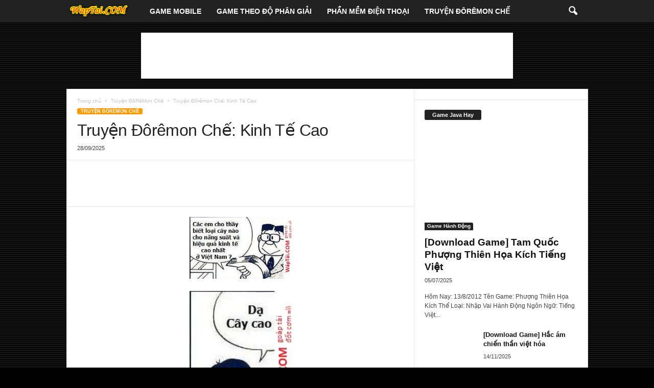

--- FILE ---
content_type: text/html; charset=utf-8
request_url: https://www.google.com/recaptcha/api2/aframe
body_size: 251
content:
<!DOCTYPE HTML><html><head><meta http-equiv="content-type" content="text/html; charset=UTF-8"></head><body><script nonce="qHkQrfv2Pv7ZWCRPtmPZIA">/** Anti-fraud and anti-abuse applications only. See google.com/recaptcha */ try{var clients={'sodar':'https://pagead2.googlesyndication.com/pagead/sodar?'};window.addEventListener("message",function(a){try{if(a.source===window.parent){var b=JSON.parse(a.data);var c=clients[b['id']];if(c){var d=document.createElement('img');d.src=c+b['params']+'&rc='+(localStorage.getItem("rc::a")?sessionStorage.getItem("rc::b"):"");window.document.body.appendChild(d);sessionStorage.setItem("rc::e",parseInt(sessionStorage.getItem("rc::e")||0)+1);localStorage.setItem("rc::h",'1768878602089');}}}catch(b){}});window.parent.postMessage("_grecaptcha_ready", "*");}catch(b){}</script></body></html>

--- FILE ---
content_type: text/css; charset=UTF-8
request_url: https://java.waptai.com/wp-content/cache/min/1/wp-content/plugins/td-composer/legacy/Newsmag/assets/css/td_legacy_main.css?ver=1735672190
body_size: 54627
content:
.mx_image_background{background-color:#f2f2f2}.td-visibility-hidden{visibility:hidden}.clearfix{*zoom:1}.clearfix:before,.clearfix:after{display:table;content:"";line-height:0}.clearfix:after{clear:both}.td-pb-article-list{border-bottom:0!important;z-index:0!important}.td-pb-article-list .td-pb-span8 .block-title,.td-pb-article-list .td-pb-span12 .block-title{margin-left:20px}@media (min-width:768px) and (max-width:1023px){.td-pb-article-list .td-pb-span8 .block-title,.td-pb-article-list .td-pb-span12 .block-title{margin-left:17px}}@media (max-width:767px){.td-pb-article-list .td-pb-span8 .block-title,.td-pb-article-list .td-pb-span12 .block-title{margin-left:10px}}.td-pb-article-list .td-ss-main-content{padding-top:20px}.page-template-page-pagebuilder-latest .td-instagram-user{border-top:1px solid #ededed}.page-template-page-pagebuilder-title-php .wpb_row .wpb_column:nth-of-type(1){border-left:0}.page-template-page-pagebuilder-title-php .td-page-content>.wpb_row:first-child{border-top:1px solid #e6e6e6}.tdm-svg{fill:#000;transform-origin:50% 50% 0;width:100%;min-width:1000px;left:50%;transform:translateX(-50%);position:relative}.tdc-row-divider{position:absolute;width:100%;height:100%;bottom:0;line-height:0;left:50%;transform:translateX(-50%)}@media (max-width:767px){.tdc-row-divider{width:100vw!important}}.tdm-svg2{opacity:.3}.tdm-svg3{opacity:.15}.tdm-svg4{opacity:.08}.tdc-row-divider-top{position:absolute;top:0;width:100%;transform:rotateX(180deg);-webkit-transform:rotateX(180deg)}.tdc-row-divider-bottom{position:absolute;bottom:0;width:100%}.tdc-divider-space{background-color:#fff;position:absolute;width:100%;z-index:1}body .tdc-restr-display-none{display:none!important}.td-subcategory-header .td-category{display:inline-block;overflow:hidden;margin-left:10px;height:20px}@media (max-width:767px){.td-subcategory-header .td-category{margin:0 30px;height:15px}}.td-subcategory-header .td-category li{margin:0 3px 0 0}@media (max-width:767px){.td-subcategory-header .td-category li{margin:0}}.td-subcategory-header .td-category a{font-size:11px;padding:0 14px;line-height:20px;background:none;color:#222;white-space:nowrap;display:inline-table;-webkit-transition:none;transition:none}@media (min-width:768px) and (max-width:1023px){.td-subcategory-header .td-category a{line-height:15px;font-weight:700;padding:2px 9px;height:20px}}@media (max-width:767px){.td-subcategory-header .td-category a{background-color:#222;color:#fff;padding:1px 5px 1px 5px;font-size:9px;margin-right:5px;line-height:13px}}.td-subcategory-header .td-category a:hover{background-color:#222;color:#fff}.td-subcategory-header a.td-current-sub-category{background-color:#222;color:#fff}@media (max-width:767px){.td-subcategory-header a.td-current-sub-category{background-color:#4db2ec}}.td-subcategory-header{min-height:48px;position:relative}@media (max-width:767px){.td-subcategory-header{min-height:44px}}.td-subcategory-header .td-category-siblings{z-index:2;opacity:0;width:700px;position:absolute;line-height:1;top:0;bottom:0;margin:auto;height:20px}@media (min-width:768px) and (max-width:1023px){.td-subcategory-header .td-category-siblings{width:550px}}@media (max-width:767px){.td-subcategory-header .td-category-siblings{text-align:center;margin-right:0;width:100%;height:15px}}.td-subcategory-header .td-category-siblings .td-subcat-dropdown{display:inline-block;margin:0 0 0 10px;padding:0 5px;position:absolute;border:1px solid #e6e6e6;color:#444;right:auto}@media (max-width:767px){.td-subcategory-header .td-category-siblings .td-subcat-dropdown{right:0;top:-2px;margin:0 10px 0 0}}.td-subcategory-header .td-category-siblings .td-subcat-dropdown i{padding-left:0}.td-subcategory-header .td-category-siblings .td-subcat-dropdown ul{z-index:999;border:1px solid #e6e6e6}.td-subcategory-header .td-category-siblings .td-subcat-dropdown:hover{border-bottom-left-radius:0;border-bottom-right-radius:0}.td-subcategory-header .td-category-siblings .td-subcat-dropdown:hover ul{display:block}.td-subcategory-header .td-category-siblings .td-subcat-dropdown li{list-style:none}.td-subcategory-header .td-category-siblings .td-subcat-dropdown a{display:block;color:#444;padding:0 30px 0 16px;white-space:nowrap;text-overflow:ellipsis;max-width:300px;overflow:hidden}@media (max-width:767px){.td-subcategory-header .td-category-siblings .td-subcat-dropdown a{max-width:240px}}.td-subcategory-header .td-category-siblings .td-subcat-dropdown a:hover{color:#4db2ec}.td-subcategory-header .td-category-siblings .td-subcat-dropdown a.td-current-sub-category{background-color:transparent;color:#4db2ec}@media (max-width:767px){.td-subcategory-header .td-category-pulldown-filter{display:none}}.td-subcategory-header .td-pulldown-filter-display-option{margin:0 19px 0 0}@media (min-width:768px) and (max-width:1023px){.td-subcategory-header .td-pulldown-filter-display-option{margin-right:15px}}@media (max-width:767px){.td-subcategory-header .td-pulldown-filter-display-option{margin-right:10px}}.td_category_template_disable .td-main-content{padding-top:20px}.td_category_template_disable .td-main-content .td-category-header{display:none}.td_category_template_disable .entry-crumbs{margin-bottom:10px}.td_category_template_disable .td-category-container{margin-top:20px}@media (max-width:767px){.td_category_template_disable .td-category-container{margin-top:0}}.td_category_template_disable .td-header-style-5 .td-ad-m,.td_category_template_disable .td-header-style-7 .td-ad-m,.td_category_template_disable .td-header-style-8 .td-ad-m,.td_category_template_disable .td-header-style-9 .td-ad-m,.td_category_template_disable .td-header-style-10 .td-ad-m,.td_category_template_disable .td-header-style-6 .td-header-header .td-make-full{border-bottom-width:0}.td_category_template_disable.td_category_top_posts_style_disable .td-category-header.td-container{border-bottom-width:1px}.td_category_template_disable.td_category_top_posts_style_disable .td-category-container{margin-top:0}.td_category_template_2 .td-main-content{padding-top:20px}.td_category_template_2 .td-category-header .td-container{z-index:2;border-bottom-width:0}.td_category_template_2 .td-category-header .td-container .entry-title{font-size:26px;line-height:1;font-weight:700;margin:22px 0 0 0;text-transform:uppercase}@media (max-width:767px){.td_category_template_2 .td-category-header .td-container .entry-title{margin:10px 0 0 0}}.td_category_template_2.td_category_top_posts_style_disable .td-category-header .td-container{border-bottom-width:1px}@media (max-width:767px){.td_category_template_2.td_category_top_posts_style_disable .td-category-header .td-container{border-bottom-width:0}}@media (max-width:767px){.td_category_template_2.td_category_top_posts_style_disable .td-category-description{margin-bottom:0}}.td_category_template_2 .entry-crumbs{position:static;margin:15px 0 0 0}@media (max-width:1023px){.td_category_template_2 .td-category-description{margin-top:10px}}.td_category_template_2 .td-subcategory-header{margin-bottom:6px}.td_category_template_2 .td-subcategory-header .td-pulldown-filter-list{top:9px}.td_category_template_2 .td-subcategory-header .td-pulldown-filter-display-option{height:21px;margin:0;top:0}@media (max-width:767px){.td_category_template_2 .td-subcategory-header .td-pulldown-filter-display-option{right:auto}}.td_category_template_2 .td-category-siblings{text-align:left;height:21px}.td_category_template_2 .td-category-siblings .td-category{height:21px;margin:0;padding-top:0;font-weight:600}.td_category_template_2 .td-category-siblings .td-category li{margin:0 10px 0 0}@media (max-width:767px){.td_category_template_2 .td-category-siblings .td-category li{margin:0 5px 0 0}}.td_category_template_2 .td-category-siblings .td-category a{background-color:transparent;border:1px solid #eaeaea;color:#222;font-size:10px;line-height:18px;padding:0 10px 1px}.td_category_template_2 .td-category-siblings .td-category a:hover{border-color:#4db2ec;background-color:#4db2ec;color:#fff}.td_category_template_2 .td-category-siblings .td-category .td-current-sub-category{background-color:#222;border-color:#222;color:#fff}@media (max-width:767px){.td_category_template_2 .td-category-pulldown-filter.td-wrapper-pulldown-filter{display:none}}.td_category_template_3 .td-main-content{padding-top:20px}.td_category_template_3 .td-category-header .td-container{z-index:2;border-bottom-width:0}.td_category_template_3 .td-category-header .td-container .entry-title{font-size:26px;line-height:1;font-weight:700;margin:20px 0;text-transform:uppercase}.td_category_template_3.td_category_top_posts_style_disable .td-category-header .td-container{border-bottom-width:1px}@media (max-width:767px){.td_category_template_3.td_category_top_posts_style_disable .td-category-header .td-container{border-bottom-width:0}}@media (max-width:767px){.td_category_template_3.td_category_top_posts_style_disable .td-category-description{margin-bottom:0}}.td_category_template_3 .td-scrumb-holder{min-height:49px;border-bottom:1px solid #efefef}@media (max-width:767px){.td_category_template_3 .td-scrumb-holder{min-height:10px}}.td_category_template_3 .td-scrumb-holder .td-pb-span12{background-color:#fcfcfc}.td_category_template_3 .td-scrumb-holder .td-crumb-container{padding-bottom:16px;padding-top:17px}@media (max-width:767px){.td_category_template_3 .td-scrumb-holder .td-crumb-container{padding-bottom:10px;padding-top:10px}}.td_category_template_3 .td-scrumb-holder .td-crumb-container .entry-crumbs{position:static}@media (max-width:767px){.td_category_template_3 .td-category-pulldown-filter.td-wrapper-pulldown-filter{display:none}}.td_category_template_4 .td-main-content{padding-top:20px}.td_category_template_4 .td-category-header .td-container{z-index:2;border-bottom-width:0;padding-bottom:46px}@media (max-width:1023px){.td_category_template_4 .td-category-header .td-container{padding-bottom:20px}}.td_category_template_4 .td-category-header .td-container .entry-title{text-align:center;font-size:34px;line-height:1;font-weight:700;margin:30px 0 7px 0;text-transform:uppercase}@media (max-width:1023px){.td_category_template_4 .td-category-header .td-container .entry-title{font-size:28px;margin:20px 0 0 0}}.td_category_template_4.td_category_top_posts_style_disable .td-category-header .td-container{border-bottom-width:1px}@media (max-width:767px){.td_category_template_4.td_category_top_posts_style_disable .td-category-header .td-container{border-bottom-width:0;padding-bottom:0}}.td_category_template_4 .td-crumb-container{margin-top:20px}@media (max-width:767px){.td_category_template_4 .td-crumb-container{margin-top:10px}}.td_category_template_4 .td-crumb-container .entry-crumbs{top:0}.td_category_template_4 .td-category-pulldown-filter.td-wrapper-pulldown-filter{top:18px;z-index:3}@media (max-width:767px){.td_category_template_4 .td-category-pulldown-filter.td-wrapper-pulldown-filter{display:none}}.td_category_template_4 .td-subcategory-header .td-category{margin-left:0}@media (max-width:767px){.td_category_template_4 .td-subcategory-header .td-category{margin:0 15px 0 20px}}.td_category_template_4 .td-subcategory-header .td-category-siblings{text-align:center;left:0;right:0;width:800px}@media (min-width:768px) and (max-width:1023px){.td_category_template_4 .td-subcategory-header .td-category-siblings{width:620px}}@media (max-width:767px){.td_category_template_4 .td-subcategory-header .td-category-siblings{width:100%}}.td_category_template_4 .td-category-description{text-align:center;border-bottom:none;margin-bottom:0}.td_category_template_5 .td-main-content{padding-top:20px}.td_category_template_5 .td-header-style-5 .td-ad-m,.td_category_template_5 .td-header-style-7 .td-ad-m,.td_category_template_5 .td-header-style-8 .td-ad-m,.td_category_template_5 .td-header-style-9 .td-ad-m,.td_category_template_5 .td-header-style-10 .td-ad-m,.td_category_template_5 .td-header-style-6 .td-header-header .td-make-full{border-bottom-width:0}.td_category_template_5 .td-image-gradient-style5:after{top:0;left:0;content:'';display:block;height:100%;width:100%;position:absolute;background-color:rgba(0,0,0,.4);-webkit-box-shadow:inset 0 0 188px 0 #000;-moz-box-shadow:inset 0 0 188px 0 #000;box-shadow:inset 0 0 188px 0 #000;z-index:-1}.td_category_template_5 .td-category-header .td-container{z-index:2;border-bottom-width:0;background-color:transparent;padding-bottom:100px}.td_category_template_5 .td-category-header .td-container .td-pb-span12{border-left:none}.td_category_template_5 .td-category-header .td-container .entry-title{font-size:30px;line-height:1;font-weight:700;margin:60px 0 16px 0;text-transform:uppercase;color:#fff}.td_category_template_5 .entry-crumbs{position:static;margin:16px 0 0 0;color:#fff}.td_category_template_5 .entry-crumbs a{color:#fff}.td_category_template_5 .td-subcategory-header{min-height:21px}.td_category_template_5 .td-subcategory-header .td-big-grids{margin-top:3px}.td_category_template_5.td_category_top_posts_style_1 .td-subcategory-header .td-big-grids{margin-top:4px}.td_category_template_5.td_category_top_posts_style_6 .td-subcategory-header .td-big-grids,.td_category_template_5.td_category_top_posts_style_7 .td-subcategory-header .td-big-grids{margin-top:0}.td_category_template_5 .td-category-siblings{text-align:left;height:21px}.td_category_template_5 .td-category-siblings .td-category{margin:0;padding-top:0;font-weight:600;height:21px}.td_category_template_5 .td-category-siblings .td-category li{margin:0 10px 0 0}@media (max-width:767px){.td_category_template_5 .td-category-siblings .td-category li{margin:0 5px 0 0}}.td_category_template_5 .td-category-siblings .td-category a{background-color:transparent;border:1px solid rgba(234,234,234,.8);color:#fff;font-size:10px;line-height:18px;padding:0 10px 1px}.td_category_template_5 .td-category-siblings .td-category a:hover{background-color:#fff;border-color:#fff;color:#222}.td_category_template_5 .td-category-siblings .td-category .td-current-sub-category{background-color:#222;border-color:#222;color:#fff}.td_category_template_5 .td-category-pulldown-filter.td-wrapper-pulldown-filter{top:auto;bottom:0;right:1px}@media (max-width:767px){.td_category_template_5 .td-category-pulldown-filter.td-wrapper-pulldown-filter{display:none}}.td_category_template_5 .td-category-pulldown-filter.td-wrapper-pulldown-filter .td-pulldown-filter-display-option{color:#fff;border:1px solid rgba(234,234,234,.8);background-color:transparent;line-height:16px}.td_category_template_5 .td-category-pulldown-filter.td-wrapper-pulldown-filter .td-pulldown-filter-display-option:hover{background-color:#fff;color:#222}.td_category_template_5 .td-category-pulldown-filter.td-wrapper-pulldown-filter .td-pulldown-filter-display-option:hover i{color:#222}.td_category_template_5 .td-category-pulldown-filter.td-wrapper-pulldown-filter .td-pulldown-filter-display-option i{color:#fff}.td_category_template_5 .td-category-siblings .td-subcat-dropdown{background-color:transparent;margin:0;height:21px;border-color:rgba(234,234,234,.8)}@media (max-width:767px){.td_category_template_5 .td-category-siblings .td-subcat-dropdown{right:auto;top:0}}.td_category_template_5 .td-category-siblings .td-subcat-dropdown i{color:#fff}.td_category_template_5 .td-category-siblings .td-subcat-dropdown:hover{background-color:#fff}.td_category_template_5 .td-category-siblings .td-subcat-dropdown:hover i{color:#222}.td_category_template_5 .td-category-description{border:none;margin-top:10px;margin-bottom:0;padding-bottom:0}.td_category_template_5 .td-category-description p{color:#fff}.td_category_template_6 .td-main-content{padding-top:20px}.td_category_template_6 .td-header-style-5 .td-ad-m,.td_category_template_6 .td-header-style-7 .td-ad-m,.td_category_template_6 .td-header-style-8 .td-ad-m,.td_category_template_6 .td-header-style-9 .td-ad-m,.td_category_template_6 .td-header-style-10 .td-ad-m,.td_category_template_6 .td-header-style-6 .td-header-header .td-make-full{border-bottom-width:0}.td_category_template_6.td_category_top_posts_style_disable .td-category-header.td-container{border-bottom-width:1px}@media (max-width:767px){.td_category_template_6.td_category_top_posts_style_disable .td-category-header.td-container{border-bottom-width:0}}.td_category_template_6 .td-background-style6{display:table;background-color:rgba(0,0,0,.4);margin:0 auto;padding:30px 40px;max-width:80%}@media (max-width:767px){.td_category_template_6 .td-background-style6{padding:20px 30px;max-width:90%}}.td_category_template_6 .td-category-header{position:relative;padding:100px 0;z-index:2;border-bottom-width:0;background-color:transparent}.td_category_template_6 .td-category-header .entry-title{font-size:36px;line-height:1;font-weight:700;margin:0;text-align:center;text-transform:uppercase;color:#fff}@media (max-width:767px){.td_category_template_6 .td-category-header .entry-title{font-size:28px}}.td_category_template_6 .td-crumb-container{position:absolute;top:15px;width:100%}.td_category_template_6 .td-crumb-container .entry-crumbs{display:inline-block;color:#fff;top:0}.td_category_template_6 .td-crumb-container .entry-crumbs a{color:#fff}.td_category_template_6 .td-subcategory-header{min-height:20px}.td_category_template_6 .td-category-pulldown-filter.td-wrapper-pulldown-filter{position:static}.td_category_template_6 .td-category-pulldown-filter.td-wrapper-pulldown-filter .td-pulldown-filter-display-option{color:#fff;border:1px solid rgba(234,234,234,.8);background-color:transparent;line-height:16px;margin:0}.td_category_template_6 .td-category-pulldown-filter.td-wrapper-pulldown-filter .td-pulldown-filter-display-option:hover{background-color:#fff;color:#222}.td_category_template_6 .td-category-pulldown-filter.td-wrapper-pulldown-filter .td-pulldown-filter-display-option:hover i{color:#222}.td_category_template_6 .td-category-pulldown-filter.td-wrapper-pulldown-filter .td-pulldown-filter-display-option i{color:#fff}@media (max-width:767px){.td_category_template_6 .td-category-pulldown-filter.td-wrapper-pulldown-filter{display:none}}.td_category_template_6 .td-category-description{border-color:rgba(241,241,241,.3);border-bottom:none;text-align:center;margin:15px auto 0 auto;padding-bottom:0}.td_category_template_6 .td-category-description p{color:#fff}@media (min-width:768px){.td_category_template_6 .td-category-description p{font-size:15px}}.td_block_weather{margin-bottom:14px!important;padding-top:20px}.td_block_weather .block-title{margin-bottom:17px}.td_block_weather .td-weather-wrap{position:relative;-webkit-touch-callout:none;-webkit-user-select:none;user-select:none}.td-weather-header{font-family:'Roboto',sans-serif}.td-weather-city{font-size:20px;font-weight:700;line-height:1;text-transform:uppercase;margin-bottom:7px}.td-weather-condition{font-size:14px;line-height:1;text-transform:capitalize;opacity:.8}.td-location-icon{position:absolute;top:0;right:19px;font-size:22px;opacity:.6;z-index:1}@media (max-width:1023px){.td-location-icon{right:17px}}@media (max-width:767px){.td-location-icon{right:10px}}.td-location-icon:hover{cursor:pointer;opacity:.9}.td-weather-temperature{font-family:'Roboto',sans-serif;padding:3px 0;display:inline-block;width:100%;float:left;text-align:center}@media (max-width:1023px){.td-weather-temperature{margin-bottom:-6px;padding:0}}.td-weather-temp-wrap{display:inline-block}.td-weather-now{float:left;text-align:center;line-height:1;padding:32px 16px;font-weight:300;width:145px;-webkit-touch-callout:none;-webkit-user-select:none;user-select:none}@media (max-width:1023px){.td-weather-now{padding:28px 0;position:relative;left:-10px;width:85px;margin-left:12px}}@media (max-width:767px){.td-weather-now{width:100px}}.td-weather-now .td-big-degrees{font-size:40px}@media (max-width:1023px){.td-weather-now .td-big-degrees{font-size:32px}}.td-weather-now .td-circle{font-size:30px;position:relative;top:-6px;opacity:.6;line-height:1;vertical-align:top}.td-weather-now .td-weather-unit{font-size:16px;position:relative;top:-4px;font-weight:400;opacity:.6;left:-2px;line-height:1;vertical-align:top}.td-weather-now:hover{cursor:pointer}.td-weather-lo-hi{float:left;text-align:left;width:55px}@media (max-width:1023px){.td-weather-lo-hi{width:45px}}.td-weather-degrees-wrap{padding:15px 0}@media (max-width:1023px){.td-weather-degrees-wrap{padding:10px 0}}.td-weather-degrees-wrap i{position:relative;top:3px;font-size:16px;color:#b3b3b3}.td-weather-degrees-wrap .td-small-degrees{font-size:12px}.td-weather-degrees-wrap .td-circle{font-size:18px;position:relative;right:3px;top:3px}.td-weather-information{font-family:'Roboto',sans-serif;font-size:12px;position:relative;padding:5px 0;display:inline-block;width:100%;float:left;opacity:.6}.td-weather-information:before{content:'';width:100%;height:2px;position:absolute;top:-2px;left:0;background-color:#4db2ec;opacity:.2}.td-weather-information i{font-size:16px;position:relative;top:2px}.td-weather-section-1,.td-weather-section-2,.td-weather-section-3{float:left;width:33%}.td-weather-section-1{text-align:right;padding-right:10px}.td-weather-section-2{text-align:center}.td-weather-section-3{text-align:left;padding-left:10px}.td-weather-week{font-family:'Roboto',sans-serif;padding:15px 8px;width:100%;text-align:center;line-height:1;position:relative;display:inline-block}.td-weather-week:before{content:'';width:100%;height:100%;position:absolute;top:0;left:0;background-color:#4db2ec;opacity:.07}.td-weather-days{width:20%;float:left;text-align:center;text-transform:uppercase;line-height:1}.td-weather-days .td-day-0,.td-weather-days .td-day-1,.td-weather-days .td-day-2,.td-weather-days .td-day-3,.td-weather-days .td-day-4{margin-bottom:8px;font-size:11px;opacity:.5}.td-weather-days .td-day-degrees{font-size:20px;position:relative;left:4px;line-height:14px;opacity:.7}.td-weather-days .td-circle{position:relative;right:5px}.td-weather-animated-icon{float:left;text-align:right;margin-left:-12px;position:relative}@media (min-width:767px) and (max-width:1023px){.td-weather-animated-icon{left:12px;top:-6px;margin-right:0;margin-left:-30px;transform:scale(.7)}}.td-weather-animated-icon span{width:100px;height:100px;display:inline-block;opacity:.4;margin-top:4px}@media (max-width:1023px){.td-weather-animated-icon span{margin-top:0}}.clear-sky-d{background:url(../../../../../../../../../../plugins/td-composer/legacy/Newsmag/assets/images/sprite/weather/clear-sky-d.png) no-repeat}.clear-sky-n{background:url(../../../../../../../../../../plugins/td-composer/legacy/Newsmag/assets/images/sprite/weather/clear-sky-n.png) no-repeat}.few-clouds-d{background:url(../../../../../../../../../../plugins/td-composer/legacy/Newsmag/assets/images/sprite/weather/few-clouds-d.png) no-repeat}.few-clouds-n{background:url(../../../../../../../../../../plugins/td-composer/legacy/Newsmag/assets/images/sprite/weather/few-clouds-n.png) no-repeat}.scattered-clouds-d{background:url(../../../../../../../../../../plugins/td-composer/legacy/Newsmag/assets/images/sprite/weather/scattered-clouds-d.png) no-repeat}.scattered-clouds-n{background:url(../../../../../../../../../../plugins/td-composer/legacy/Newsmag/assets/images/sprite/weather/scattered-clouds-n.png) no-repeat}.broken-clouds-d{background:url(../../../../../../../../../../plugins/td-composer/legacy/Newsmag/assets/images/sprite/weather/broken-clouds-d.png) no-repeat}.broken-clouds-n{background:url(../../../../../../../../../../plugins/td-composer/legacy/Newsmag/assets/images/sprite/weather/broken-clouds-n.png) no-repeat}.shower-rain-d{background:url(../../../../../../../../../../plugins/td-composer/legacy/Newsmag/assets/images/sprite/weather/shower-rain-d.png) no-repeat}.shower-rain-n{background:url(../../../../../../../../../../plugins/td-composer/legacy/Newsmag/assets/images/sprite/weather/shower-rain-n.png) no-repeat}.rain-d{background:url(../../../../../../../../../../plugins/td-composer/legacy/Newsmag/assets/images/sprite/weather/rain-d.png) no-repeat}.rain-n{background:url(../../../../../../../../../../plugins/td-composer/legacy/Newsmag/assets/images/sprite/weather/rain-n.png) no-repeat}.thunderstorm-d{background:url(../../../../../../../../../../plugins/td-composer/legacy/Newsmag/assets/images/sprite/weather/thunderstorm.png) no-repeat}.thunderstorm-n{background:url(../../../../../../../../../../plugins/td-composer/legacy/Newsmag/assets/images/sprite/weather/thunderstorm.png) no-repeat}.snow-d{background:url(../../../../../../../../../../plugins/td-composer/legacy/Newsmag/assets/images/sprite/weather/snow-d.png) no-repeat}.snow-n{background:url(../../../../../../../../../../plugins/td-composer/legacy/Newsmag/assets/images/sprite/weather/snow-n.png) no-repeat}.mist-d{background:url(../../../../../../../../../../plugins/td-composer/legacy/Newsmag/assets/images/sprite/weather/mist.png) no-repeat}.mist-n{background:url(../../../../../../../../../../plugins/td-composer/legacy/Newsmag/assets/images/sprite/weather/mist.png) no-repeat}.td-weather-set-location{display:none;position:absolute;top:0}.td-weather-set-location .td-location-set-input{height:20px;font-size:20px;font-weight:700;text-transform:uppercase;font-family:'Roboto',sans-serif;border:0;padding:0}.td-weather-set-location .td-location-set-input:focus~label{top:-20px;font-size:11px;opacity:.5}.td-show-location{display:block!important}.td-show-location label{position:absolute;top:0;left:0;font-size:13px;opacity:.6;pointer-events:none;-webkit-transition:all 0.2s ease;transition:all 0.2s ease}.td_block_weather .td-column-2,.td_block_weather .td-column-3{text-align:right;height:90px}@media (max-width:1023px){.td_block_weather .td-column-2,.td_block_weather .td-column-3{height:auto;display:inline-block;text-align:left;width:100%}}.td_block_weather .td-column-2 .td-weather-city,.td_block_weather .td-column-3 .td-weather-city{position:absolute;top:0}@media (max-width:1023px){.td_block_weather .td-column-2 .td-weather-city,.td_block_weather .td-column-3 .td-weather-city{position:relative}}.td_block_weather .td-column-2 .td-weather-condition,.td_block_weather .td-column-3 .td-weather-condition{position:absolute;bottom:0}@media (max-width:1023px){.td_block_weather .td-column-2 .td-weather-condition,.td_block_weather .td-column-3 .td-weather-condition{position:relative}}.td_block_weather .td-column-2 .td-weather-temperature,.td_block_weather .td-column-3 .td-weather-temperature{text-align:right;width:55%;padding-right:20px;height:100%}@media (max-width:1023px){.td_block_weather .td-column-2 .td-weather-temperature,.td_block_weather .td-column-3 .td-weather-temperature{width:100%;text-align:center;padding:0}}.td_block_weather .td-column-2 .td-weather-temp-wrap,.td_block_weather .td-column-3 .td-weather-temp-wrap{position:relative;top:-3px}@media (max-width:1023px){.td_block_weather .td-column-2 .td-weather-temp-wrap,.td_block_weather .td-column-3 .td-weather-temp-wrap{top:0}}.td_block_weather .td-column-2 .td-weather-animated-icon,.td_block_weather .td-column-3 .td-weather-animated-icon{transform:scale(.7);-webkit-transform:scale(.7);margin-right:-15px;top:-5px}@media (max-width:1023px){.td_block_weather .td-column-2 .td-weather-animated-icon,.td_block_weather .td-column-3 .td-weather-animated-icon{transform:scale(1);-webkit-transform:scale(1);left:0;top:-5px;margin-right:0;margin-left:-22px}}.td_block_weather .td-column-2 .td-weather-now,.td_block_weather .td-column-3 .td-weather-now{width:110px;padding:32px 0;margin-right:10px}@media (max-width:1023px){.td_block_weather .td-column-2 .td-weather-now,.td_block_weather .td-column-3 .td-weather-now{padding:30px 0;position:relative;left:-10px;width:100px;margin-right:0}}.td_block_weather .td-column-2 .td-weather-now .td-big-degrees,.td_block_weather .td-column-3 .td-weather-now .td-big-degrees{font-size:32px}.td_block_weather .td-column-2 .td-weather-degrees-wrap,.td_block_weather .td-column-3 .td-weather-degrees-wrap{padding:12px 0}.td_block_weather .td-column-2 .td-weather-animated-icon,.td_block_weather .td-column-3 .td-weather-animated-icon{width:auto}.td_block_weather .td-column-2 .td-weather-lo-hi,.td_block_weather .td-column-3 .td-weather-lo-hi{width:auto}.td_block_weather .td-column-2 .td-weather-info-wrap,.td_block_weather .td-column-3 .td-weather-info-wrap{width:45%;float:right;padding-left:20px}@media (max-width:1023px){.td_block_weather .td-column-2 .td-weather-info-wrap,.td_block_weather .td-column-3 .td-weather-info-wrap{width:100%;padding-left:0}}.td_block_weather .td-column-2 .td-weather-information,.td_block_weather .td-column-3 .td-weather-information{padding:3px 0 10px}@media (max-width:1023px){.td_block_weather .td-column-2 .td-weather-information,.td_block_weather .td-column-3 .td-weather-information{padding:5px 0}}.td_block_weather .td-column-2 .td-weather-information:before,.td_block_weather .td-column-3 .td-weather-information:before{top:auto;bottom:-4px}@media (max-width:1023px){.td_block_weather .td-column-2 .td-weather-information:before,.td_block_weather .td-column-3 .td-weather-information:before{bottom:auto;top:-2px}}.td_block_weather .td-column-2 .td-weather-week,.td_block_weather .td-column-3 .td-weather-week{padding:20px 0 15px}@media (max-width:1023px){.td_block_weather .td-column-2 .td-weather-week,.td_block_weather .td-column-3 .td-weather-week{padding:15px 0}}.td_block_weather .td-column-2 .td-weather-week:before,.td_block_weather .td-column-3 .td-weather-week:before{display:none}@media (max-width:1023px){.td_block_weather .td-column-2 .td-weather-week:before,.td_block_weather .td-column-3 .td-weather-week:before{display:block}}.td_block_weather .td-column-2{margin-bottom:20px}@media (min-width:768px) and (max-width:1023px){.td_block_weather .td-column-1 .td-weather-lo-hi{width:55px}.td_block_weather .td-column-1 .td-weather-now .td-big-degrees{font-size:27px;line-height:36px}.td_block_weather .td-column-1 .td-weather-now{width:80px}}.td_block_weather .td-column-3 .td-weather-temp-wrap{margin-right:100px}@media (max-width:1023px){.td_block_weather .td-column-3 .td-weather-temp-wrap{margin-right:0}}.td-weather-top-widget{display:inline-block;margin-right:32px}@media (min-width:768px) and (max-width:1023px){.td-weather-top-widget{margin-right:22px}}.td-weather-top-widget .td-icons{background:none;vertical-align:middle;margin-right:2px;display:inline-block}@media (min-width:768px) and (max-width:1023px){.td-weather-top-widget .td-icons{position:relative;top:1px}}.td-weather-top-widget .td-icons:before{font-size:18px;display:block}.td-weather-top-widget .td-weather-now{line-height:inherit;padding:0;float:none;width:auto;display:inline-block}@media (min-width:768px) and (max-width:1023px){.td-weather-top-widget .td-weather-now{left:-2px;margin-left:2px}}.td-weather-top-widget .td-weather-now span{font-weight:600}.td-weather-top-widget .td-weather-now .td-big-degrees{font-size:11px}@media (min-width:768px) and (max-width:1023px){.td-weather-top-widget .td-weather-now .td-big-degrees{font-size:10px}}.td-weather-top-widget .td-weather-now .td-weather-unit{font-size:8px;opacity:1;left:0;top:-2px;vertical-align:super}.td-weather-top-widget .td-weather-header{font-family:'Open Sans',arial,sans-serif;display:inline-block;padding-left:2px}.td-weather-top-widget .td-weather-header .td-weather-city{font-size:11px;font-weight:700;text-transform:uppercase;margin:0}@media (min-width:768px) and (max-width:1023px){.td-weather-top-widget .td-weather-header .td-weather-city{font-size:10px}}.td_block_exchange{font-family:'Roboto',sans-serif;padding-bottom:7px;padding-top:20px}.td_block_exchange .td-exchange-header{position:relative;text-align:center;font-weight:700;padding-top:14px;padding-bottom:12px;margin-bottom:10px;z-index:0}.td_block_exchange .td-exchange-header:before{content:'';width:100%;height:100%;position:absolute;top:0;left:0;background-color:#4db2ec;opacity:.07;z-index:-1}.td_block_exchange .td-base-title{margin-left:9px}.td_block_exchange .td-column-1 .td-exchange-base{width:300px;text-overflow:ellipsis;white-space:nowrap;overflow:hidden;margin-left:auto;margin-right:auto}@media (min-width:768px) and (max-width:1023px){.td_block_exchange .td-column-1 .td-exchange-base{width:212px}}.td_block_exchange .td-rate{position:relative;border-bottom:1px dashed #f2f2f2;padding-top:10px;padding-bottom:10px}.td_block_exchange .td-rate:last-child{border-bottom:none}.td_block_exchange .td-rate .td-rate-currency{font-weight:700;display:inline-block;margin-left:34px}.td_block_exchange .td-rate .td-exchange-value{float:right}.td_block_exchange .td-flags{background-image:url(../../../../../../../../../../plugins/td-composer/assets/images/flags/flags.png);background-repeat:no-repeat;display:inline-block}.td_block_exchange .td-flag-header{vertical-align:middle;position:relative;bottom:1px}.td_block_exchange .td-flags-all{position:absolute;top:8px;left:0}.td_block_exchange .td-flag-aud{background-position:0 0;width:24px;height:24px}.td_block_exchange .td-flag-bgn{background-position:-24px 0;width:24px;height:24px}.td_block_exchange .td-flag-brl{background-position:-48px 0;width:24px;height:24px}.td_block_exchange .td-flag-cad{background-position:-72px 0;width:24px;height:24px}.td_block_exchange .td-flag-chf{background-position:-96px 0;width:24px;height:24px}.td_block_exchange .td-flag-cny{background-position:0 -24px;width:24px;height:24px}.td_block_exchange .td-flag-czk{background-position:-24px -24px;width:24px;height:24px}.td_block_exchange .td-flag-dkk{background-position:-48px -24px;width:24px;height:24px}.td_block_exchange .td-flag-eur{background-position:-72px -24px;width:24px;height:24px}.td_block_exchange .td-flag-gbp{background-position:-96px -24px;width:24px;height:24px}.td_block_exchange .td-flag-hkd{background-position:0 -48px;width:24px;height:24px}.td_block_exchange .td-flag-hrk{background-position:-24px -48px;width:24px;height:24px}.td_block_exchange .td-flag-huf{background-position:-48px -48px;width:24px;height:24px}.td_block_exchange .td-flag-idr{background-position:-72px -48px;width:24px;height:24px}.td_block_exchange .td-flag-ils{background-position:-96px -48px;width:24px;height:24px}.td_block_exchange .td-flag-inr{background-position:0 -72px;width:24px;height:24px}.td_block_exchange .td-flag-jpy{background-position:-24px -72px;width:24px;height:24px}.td_block_exchange .td-flag-krw{background-position:-48px -72px;width:24px;height:24px}.td_block_exchange .td-flag-mxn{background-position:-72px -72px;width:24px;height:24px}.td_block_exchange .td-flag-myr{background-position:-96px -72px;width:24px;height:24px}.td_block_exchange .td-flag-nok{background-position:0 -96px;width:24px;height:24px}.td_block_exchange .td-flag-nzd{background-position:-24px -96px;width:24px;height:24px}.td_block_exchange .td-flag-php{background-position:-48px -96px;width:24px;height:24px}.td_block_exchange .td-flag-pln{background-position:-72px -96px;width:24px;height:24px}.td_block_exchange .td-flag-ron{background-position:-96px -96px;width:24px;height:24px}.td_block_exchange .td-flag-rub{background-position:-120px 0;width:24px;height:24px}.td_block_exchange .td-flag-sek{background-position:-120px -24px;width:24px;height:24px}.td_block_exchange .td-flag-sgd{background-position:-120px -48px;width:24px;height:24px}.td_block_exchange .td-flag-thb{background-position:-120px -72px;width:24px;height:24px}.td_block_exchange .td-flag-try{background-position:-120px -96px;width:24px;height:24px}.td_block_exchange .td-flag-usd{background-position:0 -120px;width:24px;height:24px}.td_block_exchange .td-flag-zar{background-position:-24px -120px;width:24px;height:24px}@-moz-document url-prefix(){.td_block_exchange .td-flags-all{top:9px}}.td_block_exchange .td-column-2{overflow:hidden;margin-bottom:13px}.td_block_exchange .td-column-2 .td-rate{width:26%;float:left;margin-right:11%;border-bottom-width:0;position:relative}@media (max-width:767px){.td_block_exchange .td-column-2 .td-rate{width:auto;float:none;margin-right:0;border-bottom-width:1px}}.td_block_exchange .td-column-2 .td-exchange-rates .td-rate:nth-child(3n){margin-right:0}.td_block_exchange .td-column-2 .td-exchange-rates .td-rate:nth-child(3n+1):before{content:'';width:1400px;height:1px;border-bottom:1px dashed #F2F2F2;position:absolute;bottom:0;left:0}@media (max-width:767px){.td_block_exchange .td-column-2 .td-exchange-rates .td-rate:nth-child(3n+1):before{display:none}}.td_block_exchange .td-column-3{overflow:hidden;margin-bottom:13px}.td_block_exchange .td-column-3 .td-rate{width:19%;float:left;margin-right:8%;border-bottom-width:0;position:relative}@media (max-width:767px){.td_block_exchange .td-column-3 .td-rate{width:auto;float:none;margin-right:0;border-bottom-width:1px}}.td_block_exchange .td-column-3 .td-exchange-rates .td-rate:nth-child(4n){margin-right:0}.td_block_exchange .td-column-3 .td-exchange-rates .td-rate:nth-child(4n+1):before{content:'';width:1400px;height:1px;border-bottom:1px dashed #F2F2F2;position:absolute;bottom:0;left:0}@media (max-width:767px){.td_block_exchange .td-column-3 .td-exchange-rates .td-rate:nth-child(4n+1):before{display:none}}.td_block_instagram{padding-top:20px;padding-bottom:16px}.td-instagram-image{display:block;width:100%}.td-instagram-element{position:relative;float:left;z-index:1}.td-instagram-element a{position:relative;display:block;height:0;padding-bottom:100%;background-size:cover;background-repeat:no-repeat;background-position:center center}.td-instagram-element a:before{content:'';width:94%;height:94%;border:1px solid #fff;opacity:0;position:absolute;top:0;left:0;bottom:0;right:0;margin:auto;-webkit-transition:opacity 0.3s ease 0s;transition:opacity 0.3s ease 0s}.td-instagram-element a:after{content:'';width:100%;height:100%;opacity:0;position:absolute;top:0;left:0;background-color:#fff;-webkit-transition:opacity 0.3s ease 0s;transition:opacity 0.3s ease 0s}.td-instagram-element:hover a:before{opacity:.4}.td-instagram-element:hover a:after{opacity:.1}.td-images-on-row-1 .td-instagram-element{width:100%}.td-images-on-row-2 .td-instagram-element{width:50%}.td-images-on-row-3 .td-instagram-element{width:33.33333333%}.td-images-on-row-4 .td-instagram-element{width:25%}@media (max-width:767px){.td-images-on-row-4 .td-instagram-element{width:50%}}.td-images-on-row-5 .td-instagram-element{width:20%}@media (max-width:767px){.td-images-on-row-5 .td-instagram-element{width:50%}}.td-images-on-row-6 .td-instagram-element{width:16.66666667%}@media (max-width:767px){.td-images-on-row-6 .td-instagram-element{width:33.33333333%}}.td-images-on-row-7 .td-instagram-element{width:14.28571428571429%}@media (max-width:767px){.td-images-on-row-7 .td-instagram-element{width:50%}}.td-images-on-row-8 .td-instagram-element{width:12.5%}@media (max-width:767px){.td-images-on-row-8 .td-instagram-element{width:50%}}.td-image-gap-2{margin:0 -2px}.td-image-gap-2 .td-instagram-element{padding:0 2px 4px}.td-image-gap-5{margin:0 -5px}.td-image-gap-5 .td-instagram-element{padding:0 5px 10px}.td_block_instagram .td-video-play-ico{pointer-events:none}.td_block_instagram .td-icon-insta-carousel{left:50%}@media (max-width:767px){.td_block_instagram .td-instagram-element .td-video-play-ico{width:24px;height:24px;font-size:24px}}.td-instagram-header{position:relative;margin-bottom:16px}.td-instagram-profile-image{position:relative;width:60px;height:60px;border-radius:60px;overflow:hidden}.td-instagram-profile-image-elem{position:absolute;top:0;left:0;width:100%;height:100%;background-repeat:no-repeat;background-size:cover;background-position:center}.td-instagram-profile-image{margin-right:12px;float:left}.td-instagram-meta{padding-top:4px;font-size:13px;color:#000}.td-instagram-button{position:absolute;top:14px;right:0;padding:8px 14px 9px;border:1px solid #ededed;line-height:1;font-size:13px;color:#444;-webkit-transition:all 0.2s ease 0s;transition:all 0.2s ease 0s}.td-instagram-button:hover{border-color:#ccc;text-decoration:none!important}.td-instagram-user{font-size:15px;font-weight:600}.td-instagram-user a{line-height:26px;color:#4db2ec}.td-instagram-user a:hover{text-decoration:none!important}.td-instagram-followers span{font-weight:600}.td_block_instagram .td-column-1 .td-images-on-row-3 .td-video-play-ico,.td_block_instagram .td-column-1 .td-images-on-row-4 .td-video-play-ico,.td_block_instagram .td-column-1 .td-images-on-row-5 .td-video-play-ico,.td_block_instagram .td-column-1 .td-images-on-row-6 .td-video-play-ico,.td_block_instagram .td-column-1 .td-images-on-row-7 .td-video-play-ico,.td_block_instagram .td-column-1 .td-images-on-row-8 .td-video-play-ico{width:24px;height:24px;font-size:24px}@media (min-width:768px) and (max-width:1023px){.td_block_instagram .td-column-1 .td-instagram-button{display:none}}.td_block_instagram .td-column-2 .td-images-on-row-5 .td-video-play-ico,.td_block_instagram .td-column-2 .td-images-on-row-6 .td-video-play-ico,.td_block_instagram .td-column-2 .td-images-on-row-7 .td-video-play-ico,.td_block_instagram .td-column-2 .td-images-on-row-8 .td-video-play-ico{width:24px;height:24px;font-size:24px}.td_block_instagram .td-column-3 .td-images-on-row-7 .td-video-play-ico,.td_block_instagram .td-column-3 .td-images-on-row-8 .td-video-play-ico{width:24px;height:24px;font-size:24px}.td_block_instagram .td-instagram-user a{overflow:hidden;text-overflow:ellipsis;white-space:nowrap;max-width:100%;display:block;margin-right:80px}.td-footer-instagram-container{border-bottom:none!important;z-index:0!important}.td-footer-instagram-container .td-footer-instagram-title{text-align:center;margin:0;padding:10px 0;text-transform:uppercase;letter-spacing:.1em;font-size:15px}@media (max-width:767px){.td-footer-instagram-container .td-footer-instagram-title .td-footer-instagram-user-link{overflow:hidden;text-overflow:ellipsis;white-space:nowrap;max-width:100%;display:block;margin:0 20px}}.td-footer-instagram-container .td_block_instagram{border-top:none;padding:0}@media (max-width:767px){.td-footer-instagram-container .td_block_instagram{overflow:hidden}}.td-footer-instagram-container .td-instagram-wrap{margin:0}.td-pinterest-main{column-count:1;column-gap:0}.td-pinterest-main .td-pinterest-element{display:block}.td-pinterest-main .td-pinterest-element img{display:block;border-bottom:0 solid transparent}.td-pinterest-gap-2{column-gap:2px}.td-pinterest-gap-2 .td-pinterest-element img{border-bottom-width:2px}.td-pinterest-gap-5{column-gap:5px}.td-pinterest-gap-5 .td-pinterest-element img{border-bottom-width:5px}.td-pinterest-gap-10{column-gap:10px}.td-pinterest-gap-10 .td-pinterest-element img{border-bottom-width:10px}.td_block_pinterest{padding-top:20px;padding-bottom:16px}.td_block_pinterest .td-pinterest-header{margin-bottom:22px}.td_block_pinterest .td-pinterest-header .td-pinterest-profile-image{width:46px;height:46px;border-radius:60px;overflow:hidden;margin-right:12px;float:left}.td_block_pinterest .td-pinterest-header .td-pinterest-user-meta{padding-top:2px}.td_block_pinterest .td-pinterest-header .td-pinterest-user-meta a{white-space:nowrap;overflow:hidden;text-overflow:ellipsis;display:inline-block}.td_block_pinterest .td-pinterest-header .td-pinterest-user-meta .td-pinterest-user{max-width:50%;margin-right:10px;font-size:15px;font-weight:700;color:#363636}.td_block_pinterest .td-pinterest-header .td-pinterest-user-meta .td-pinterest-board{max-width:25%;font-size:12px;color:#8e8e8e;line-height:19px}.td_block_pinterest .td-pinterest-header .td-pinterest-followers{display:inline-block;font-size:11px;line-height:15px;position:relative;top:-10px}.td_block_pinterest .td-pinterest-header .td-pinterest-followers span{font-weight:600}.td_block_pinterest .td-column-1 .td-pinterest-profile-image{margin-top:8px}.td_block_pinterest .td-column-1 .td-pinterest-user-meta .td-pinterest-board{max-width:35%;font-size:11px;line-height:16px}.td_block_pinterest .td-column-1 .td-pinterest-user-meta a{display:block}.td_block_pinterest .td-column-1 .td-pinterest-followers{top:-1px;font-size:10px}.wpb_raw_code{margin-bottom:0!important}.wpb_row,.wpb_content_element,ul.wpb_thumbnails-fluid>li,.last_toggle_el_margin,.wpb_button{margin-bottom:0}.vc_col-has-fill>.vc_column-inner,.vc_row-has-fill+.vc_row-full-width+.vc_row>.vc_column_container>.vc_column-inner,.vc_row-has-fill+.vc_row>.vc_column_container>.vc_column-inner,.vc_row-has-fill+.vc_vc_row>.vc_row>.vc_vc_column>.vc_column_container>.vc_column-inner,.vc_row-has-fill+.vc_vc_row_inner>.vc_row>.vc_vc_column_inner>.vc_column_container>.vc_column-inner,.vc_row-has-fill>.vc_column_container>.vc_column-inner,.vc_row-has-fill>.vc_row>.vc_vc_column>.vc_column_container>.vc_column-inner,.vc_row-has-fill>.vc_vc_column_inner>.vc_column_container>.vc_column-inner{padding-top:0}.vc_row .vc_column-inner{padding-left:0;padding-right:0}.td-main-sidebar{z-index:1}.tdc-columns .tdc-column .wpb_column{position:relative}.tdc-columns .tdc-column .wpb_column:before{content:'';position:absolute;background-color:#e6e6e6;top:0;width:1px;height:100%;display:block;right:-1px}@media (max-width:767px){.tdc-columns .tdc-column .wpb_column:before{display:none}}.tdc-columns .tdc-column:last-child .wpb_column:before{display:none}.tdc-columns .tdc-column:nth-of-type(3) .td-pb-span4:after{content:'';position:absolute;background-color:#e6e6e6;top:0;width:1px;height:100%;display:block;left:-341px}@media (max-width:767px){.tdc-columns .tdc-column:nth-of-type(3) .td-pb-span4:after{display:none}}@media (min-width:768px) and (max-width:1023px){.tdc-columns .tdc-column:nth-of-type(3) .td-pb-span4:after{left:-253px}}.tdc-columns .tdc-column:nth-last-of-type(3) .td-pb-span4:after{content:'';position:absolute;background-color:#e6e6e6;top:0;width:1px;height:100%;display:block;right:-341px}@media (max-width:767px){.tdc-columns .tdc-column:nth-last-of-type(3) .td-pb-span4:after{display:none}}@media (min-width:768px) and (max-width:1023px){.tdc-columns .tdc-column:nth-last-of-type(3) .td-pb-span4:after{right:-253px}}.tdc-element-style .vc_column,.tdc-element-style .vc_column_inner,.tdc-element-style .td-pb-border-top,.tdc-element-style .td-pb-row{border-color:transparent!important}.tdc-element-style .vc_column:before,.tdc-element-style .vc_column:after,.tdc-element-style .vc_column_inner:before,.tdc-element-style .vc_column_inner:after{background-color:transparent!important}body.compose-mode [class*="vc_span"],body.view-mode [class*="vc_span"]{padding:0!important}body.compose-mode .controls-out-tl{top:0!important}body.compose-mode .controls-bc{z-index:99999}body.compose-mode .control-btn-append{top:0!important}.td_animated{-webkit-animation-duration:0.3s;animation-duration:0.3s;-webkit-animation-fill-mode:both;animation-fill-mode:both}.td_animated_long{-webkit-animation-duration:0.5s;animation-duration:0.5s;-webkit-animation-fill-mode:both;animation-fill-mode:both}.td_animated_xlong{-webkit-animation-duration:0.8s;animation-duration:0.8s;-webkit-animation-fill-mode:both;animation-fill-mode:both}.td_animated_xxlong{-webkit-animation-duration:1.5s;animation-duration:1.5s;-webkit-animation-fill-mode:both;animation-fill-mode:both}@-webkit-keyframes td_fadeInRight{0%{opacity:.05;-webkit-transform:translateX(20px);transform:translateX(20px)}100%{opacity:1;-webkit-transform:translateX(0);transform:translateX(0)}}@keyframes td_fadeInRight{0%{opacity:.05;-webkit-transform:translateX(20px);transform:translateX(20px)}100%{opacity:1;-webkit-transform:translateX(0);transform:translateX(0)}}.td_fadeInRight{-webkit-animation-name:td_fadeInRight;animation-name:td_fadeInRight}@-webkit-keyframes td_fadeInLeft{0%{opacity:.05;-webkit-transform:translateX(-20px);transform:translateX(-20px)}100%{opacity:1;-webkit-transform:translateX(0);transform:translateX(0)}}@keyframes td_fadeInLeft{0%{opacity:.05;-webkit-transform:translateX(-20px);transform:translateX(-20px)}100%{opacity:1;-webkit-transform:translateX(0);transform:translateX(0)}}.td_fadeInLeft{-webkit-animation-name:td_fadeInLeft;animation-name:td_fadeInLeft}@-webkit-keyframes td_fadeInDown{0%{opacity:.05;-webkit-transform:translateY(-15px);transform:translateY(-15px)}100%{opacity:1;-webkit-transform:translateY(0);transform:translateY(0)}}@keyframes td_fadeInDown{0%{opacity:.05;-webkit-transform:translateY(-15px);transform:translateY(-15px)}100%{opacity:1;-webkit-transform:translateY(0);transform:translateY(0)}}.td_fadeInDown{-webkit-animation-name:td_fadeInDown;animation-name:td_fadeInDown}@-webkit-keyframes td_fadeInUp{0%{opacity:.05;-webkit-transform:translateY(20px);transform:translateY(20px)}100%{opacity:1;-webkit-transform:translateY(0);transform:translateY(0)}}@keyframes td_fadeInUp{0%{opacity:.05;-webkit-transform:translateY(20px);transform:translateY(20px)}100%{opacity:1;-webkit-transform:translateY(0);transform:translateY(0)}}.td_fadeInUp{-webkit-animation-name:td_fadeInUp;animation-name:td_fadeInUp}@-webkit-keyframes td_fadeIn{0%{opacity:0}100%{opacity:1}}@keyframes td_fadeIn{0%{opacity:0}100%{opacity:1}}.td_fadeIn{-webkit-animation-name:td_fadeIn;animation-name:td_fadeIn}@-webkit-keyframes td_fadeOut_to_1{0%{opacity:1}100%{opacity:.1}}@keyframes td_fadeOut_to_1{0%{opacity:1}100%{opacity:.1}}.td_fadeOut_to_1{-webkit-animation-name:td_fadeOut_to_1;animation-name:td_fadeOut_to_1}@-webkit-keyframes td_fadeOutRight{0%{opacity:1;-webkit-transform:translateX(0);transform:translateX(0)}100%{opacity:0;-webkit-transform:translateX(20px);transform:translateX(20px)}}@keyframes td_fadeOutRight{0%{opacity:1;-webkit-transform:translateX(0);-ms-transform:translateX(0);transform:translateX(0)}100%{opacity:0;-webkit-transform:translateX(20px);-ms-transform:translateX(20px);transform:translateX(20px)}}.td_fadeOutRight{-webkit-animation-name:td_fadeOutRight;animation-name:td_fadeOutRight}@-webkit-keyframes td_fadeOutLeft{0%{opacity:1;-webkit-transform:translateX(0);transform:translateX(0)}100%{opacity:0;-webkit-transform:translateX(-20px);transform:translateX(-20px)}}@keyframes td_fadeOutLeft{0%{opacity:1;-webkit-transform:translateX(0);-ms-transform:translateX(0);transform:translateX(0)}100%{opacity:0;-webkit-transform:translateX(-20px);-ms-transform:translateX(-20px);transform:translateX(-20px)}}.td_fadeOutLeft{-webkit-animation-name:td_fadeOutLeft;animation-name:td_fadeOutLeft}body .td-header-row .td-header-sp-rec{min-height:0}.td-header-main-menu.td-affix{-webkit-transform:translate3d(0,0,0);transform:translate3d(0,0,0);width:1021px;margin-right:auto;margin-left:auto;left:0;right:0;top:0;z-index:9999;position:fixed!important}@media (min-width:768px) and (max-width:1023px){.td-header-main-menu.td-affix{width:756px}}@media (max-width:767px){.td-header-main-menu.td-affix{width:auto}}.admin-bar .td-header-main-menu.td-affix{top:32px}@media (min-width:527px) and (max-width:782px){.admin-bar .td-header-main-menu.td-affix{top:46px}}@media (max-width:602px){.admin-bar .td-header-main-menu.td-affix{top:0}}.td-main-menu-logo{display:none;float:left;height:44px}@media (max-width:767px){.td-main-menu-logo{display:block;float:none;height:auto!important}}.td-main-menu-logo a{line-height:44px}.td-main-menu-logo img{max-height:44px;margin:0 21px;position:relative;vertical-align:middle;display:inline-block;padding-top:3px;padding-bottom:3px;width:auto}@media (min-width:768px) and (max-width:1023px){.td-main-menu-logo img{margin:0 17px}}@media (max-width:767px){.td-main-menu-logo img{margin:auto;bottom:0;top:0;left:0;right:0;position:absolute;max-height:45px!important}}@media (min-width:768px){.td-affix .td-logo-sticky{display:block}.td-header-wrap .td-affix .td-main-menu-logo{height:44px!important}.td-header-wrap .td-affix .td-main-menu-logo a{line-height:44px!important}.td-header-wrap .td-affix .td-main-menu-logo img{max-height:44px!important;top:-1px}.td-header-wrap .td-affix .sf-menu>li>a{line-height:44px!important}}.td-main-menu-full{background-color:#222;position:relative}@media (max-width:767px){.td-header-sp-logo{display:none!important}}.td-header-sp-logo img{bottom:0;max-height:90px;left:0;margin:auto;position:absolute;right:0;top:0;width:auto}@media (min-width:768px) and (max-width:1023px){.td-header-sp-logo img{max-height:70px}}.menu-td-header-container{display:block}.td-header-sp-rec{float:right;margin-bottom:8px;margin-top:8px;width:728px;position:relative}@media (min-width:768px) and (max-width:1023px){.td-header-sp-rec{width:508px}}@media (max-width:767px){.td-header-sp-rec{margin-bottom:0;margin-top:0;width:100%;float:none;min-height:0!important}}@media (min-width:1024px) and (max-height:768px){.td-header-sp-rec{margin-right:7px}}.td-header-sp-rec .td-header-ad-wrap{height:114px;display:block}@media (min-width:768px) and (max-width:1023px){.td-header-sp-rec .td-header-ad-wrap{height:90px}}@media (max-width:767px){.td-header-sp-rec .td-header-ad-wrap{height:auto;margin-left:auto;margin-right:auto;display:table}}.td-header-sp-rec .adsbygoogle{margin:auto;position:absolute;top:0;bottom:0;right:0;left:0}@media (max-width:767px){.td-header-sp-rec .adsbygoogle{position:relative;margin-top:8px;margin-bottom:8px}}.td-header-sp-rec .td-adspot-title{margin:0;position:relative;top:-8px}@media (min-width:768px) and (max-width:1023px){.td-header-sp-rec .td-adspot-title{top:-6px}}@media (max-width:767px){.td-header-sp-rec .td-adspot-title{top:0;margin-top:5px;margin-bottom:-5px}}@media (min-width:1024px){.td-header-style-5 .td-ad-m,.td-header-style-7 .td-ad-m,.td-header-style-8 .td-ad-m,.td-header-style-9 .td-ad-m,.td-header-style-10 .td-ad-m{border-bottom:1px solid #e6e6e6}}@media (min-width:768px) and (max-width:1023px){.td-header-style-5 .td-ad-tp,.td-header-style-7 .td-ad-tp,.td-header-style-8 .td-ad-tp,.td-header-style-9 .td-ad-tp,.td-header-style-10 .td-ad-tp{border-bottom:1px solid #e6e6e6}}@media (max-width:767px){.td-header-style-5 .td-ad-p,.td-header-style-7 .td-ad-p,.td-header-style-8 .td-ad-p,.td-header-style-9 .td-ad-p,.td-header-style-10 .td-ad-p{border-bottom:1px solid #e6e6e6}}.td-header-style-5 .td-adspot-title,.td-header-style-7 .td-adspot-title,.td-header-style-8 .td-adspot-title,.td-header-style-9 .td-adspot-title,.td-header-style-10 .td-adspot-title{margin-bottom:-20px;top:0}.white-menu .td-mega-menu .td-mega-grid{border-top-width:1px;border-style:solid;border-color:#e6e6e6}.white-menu #td-header-menu .td-normal-menu .sub-menu{box-shadow:0 0 1px rgba(0,0,0,.15)}.white-menu #td-header-menu .sf-menu>.td-normal-menu>.sub-menu>li:first-child{border-top:1px solid #e6e6e6}.white-menu .sf-menu{margin-left:5px}.white-menu .td-header-main-menu.td-affix{box-shadow:none}@media (max-width:767px){.white-menu .td-header-main-menu{border-bottom:1px solid #e6e6e6;border-top:1px solid #e6e6e6;background-color:#fcfcfc}}@media (max-width:767px){.white-menu .td-header-main-menu{height:55px}}.white-menu .header-search-wrap .td-drop-down-search{box-shadow:none;border-top:1px solid #e6e6e6;border-bottom:1px solid #e6e6e6}.white-menu .header-search-wrap .td-drop-down-search:before{border-color:transparent transparent #e6e6e6}.td-logo-in-header .td-sticky-disable.td-mobile-logo,.td-logo-in-header .td-sticky-disable.td-header-logo{display:none}@media (max-width:767px){.td-logo-in-header .td-sticky-disable.td-mobile-logo{display:block}}.td-logo-in-header .td-sticky-header.td-mobile-logo{display:none}@media (max-width:767px){.td-logo-in-header .td-sticky-header.td-mobile-logo{display:inherit}}.td-logo-in-header .td-sticky-header.td-header-logo{display:block}@media (max-width:767px){.td-logo-in-header .td-sticky-header.td-header-logo{display:none}}.td-logo-in-header .td-sticky-mobile.td-mobile-logo{display:block}.td-logo-in-header .td-sticky-mobile.td-header-logo{display:none}.td-logo-in-menu .td-sticky-disable.td-mobile-logo{display:none}@media (max-width:767px){.td-logo-in-menu .td-sticky-disable.td-mobile-logo{display:block}}.td-logo-in-menu .td-sticky-disable.td-header-logo{display:block}@media (max-width:767px){.td-logo-in-menu .td-sticky-disable.td-header-logo{display:none}}.td-affix .td-logo-in-menu .td-sticky-disable.td-header-logo{display:none}.td-logo-in-menu .td-sticky-header.td-mobile-logo{display:none}@media (max-width:767px){.td-logo-in-menu .td-sticky-header.td-mobile-logo{display:block}}.td-logo-in-menu .td-sticky-header.td-header-logo{display:block}@media (max-width:767px){.td-logo-in-menu .td-sticky-header.td-header-logo{display:none}}.td-logo-in-menu .td-sticky-mobile.td-mobile-logo{display:none}@media (max-width:767px){.td-logo-in-menu .td-sticky-mobile.td-mobile-logo{display:block}}@media (max-width:767px){.td-logo-in-menu .td-sticky-mobile.td-header-logo{display:none}}.td-affix .td-logo-in-menu .td-sticky-mobile.td-header-logo{display:none}.td-affix .td-logo-in-menu .td-sticky-mobile.td-mobile-logo{display:block}.td-affix .td-logo-in-menu .td-main-logo{display:none}@media (max-width:767px){.td-affix .td-logo-in-menu .td-main-logo{display:block}}.td-affix .td-logo-in-menu.td-logo-sticky .td-main-logo{display:block}.td-wpml .wpml-ls-menu-item .wpml-ls-flag{vertical-align:middle;top:-1px;position:relative;margin-right:3px}@media (max-width:767px){.td-wpml .td-subfooter-menu .wpml-ls-item.menu-item-has-children{position:relative;display:inline-block;width:100%;text-align:center;margin-top:16px}.td-wpml .td-subfooter-menu .wpml-ls-item.menu-item-has-children>a{pointer-events:none}}.td-wpml .td-subfooter-menu .wpml-ls-item.menu-item-has-children .sub-menu{position:absolute;display:block;bottom:100%;padding:12px 20px;margin:0 -20px 10px;visibility:hidden;opacity:0;-webkit-transition:all 0.2s ease;transition:all 0.2s ease;transform:translate3d(0,-10px,0);-webkit-transform:translate3d(0,-10px,0)}@media (max-width:767px){.td-wpml .td-subfooter-menu .wpml-ls-item.menu-item-has-children .sub-menu{margin:10px 0;right:0;left:0}}.td-wpml .td-subfooter-menu .wpml-ls-item.menu-item-has-children .sub-menu li{display:block;padding:3px 0;white-space:nowrap;text-align:center}@media (max-width:767px){.td-wpml .td-subfooter-menu .wpml-ls-item.menu-item-has-children .sub-menu li{padding:6px 0}}.td-wpml .td-subfooter-menu .wpml-ls-item.menu-item-has-children:hover .sub-menu{visibility:visible;opacity:1;transform:translate3d(0,0,0);-webkit-transform:translate3d(0,0,0)}@media (max-width:767px){.td-wpml .td-subfooter-menu .menu-item-first a{margin-left:16px}}@media (max-width:767px){.td-wpml .td-subfooter-menu .wpml-ls-first-item.menu-item-first{margin-top:0;margin-bottom:16px}}@media (max-width:767px){.td-wpml .td-header-style-1 .td-header-top-menu{top:0}.td-wpml .td_data_time{line-height:29px;margin:0!important}.td-wpml .td-top-menu-full,.td-wpml .td-header-top-menu{display:block!important}.td-wpml .td-header-sp-top-menu{width:100%}.td-wpml .td-header-top-menu{padding-left:17px;padding-right:17px}.td-wpml .td_ul_logout,.td-wpml .td_ul_login,.td-wpml .td-header-sp-top-widget,.td-wpml .td-weather-top-widget{display:none!important}.td-wpml .menu-top-container{margin-right:0;float:right}.td-wpml .menu-top-container .top-header-menu>li{display:none}.td-wpml .menu-top-container .top-header-menu>li a{margin-right:0}.td-wpml .menu-top-container .top-header-menu .wpml-ls-item{display:inline-block;margin-top:0}.td-wpml .menu-top-container .top-header-menu li ul{border-top:0}.td-wpml .menu-top-container .wpml-ls-item.menu-item-has-children>a{pointer-events:none}.td-wpml .menu-top-container .wpml-ls-item.menu-item-has-children .sub-menu{position:absolute;display:block;visibility:hidden;-webkit-transition:all 0.2s ease;transition:all 0.2s ease;transform:translate3d(0,10px,0);-webkit-transform:translate3d(0,10px,0);right:0;left:auto;margin:0;box-shadow:0 0 4px 0 rgba(0,0,0,.15)}.td-wpml .menu-top-container .wpml-ls-item.menu-item-has-children .sub-menu li{display:block;padding:3px 0;white-space:nowrap}.td-wpml .menu-top-container .wpml-ls-item.menu-item-has-children .sub-menu a{margin:0 10px;padding:0}.td-wpml .menu-top-container .wpml-ls-item.menu-item-has-children .sub-menu .wpml-ls-menu-item .wpml-ls-flag{top:-2px}.td-wpml .menu-top-container .wpml-ls-item.menu-item-has-children:hover .sub-menu{visibility:visible;opacity:1;transform:translate3d(0,0,0);-webkit-transform:translate3d(0,0,0);-o-transform:translate3d(0,0,0)}}@media (max-width:767px){.td-tagline-text{display:none}}@media (min-width:768px){.td-header-style-4 .td-main-menu-logo a img,.td-header-style-5 .td-main-menu-logo a img,.td-header-style-9 .td-main-menu-logo a img{top:-2px}}@-moz-document url-prefix(){@media (min-width:768px){.td-header-wrap .td-affix .td-main-menu-logo img{top:-2px}}}.td-header-style-1 .td-header-top-menu{position:relative;top:10px}.td-header-style-1 .td-header-sp-rec{float:right}@media (max-width:767px){.td-header-style-1 .td-header-sp-rec{float:none}}.td-header-style-2 .td-header-top-menu{padding:0}.td-header-style-2 .td-top-bar-container{padding:4px 15px 4px 20px}.td-header-style-2 .td-header-sp-logo{background-color:#4db2ec;position:relative;margin-bottom:0;margin-top:0;min-height:0}.td-header-style-2 .td-header-sp-logo img{bottom:0;max-height:100%;left:0;margin:auto;padding:0;position:absolute;right:0;top:0;width:auto}.td-header-style-2 .td-header-sp-rec{float:right;margin:0 9px 0 0;position:relative}@media (min-width:768px) and (max-width:1023px){.td-header-style-2 .td-header-sp-rec{margin:0}}@media (max-width:767px){.td-header-style-2 .td-header-sp-rec{margin:0;float:none}}.td-header-style-3 .top-header-menu>.current-menu-item>a,.td-header-style-3 .top-header-menu>.current-menu-ancestor>a,.td-header-style-3 .top-header-menu>.current-category-ancestor>a,.td-header-style-3 .top-header-menu>li>a:hover,.td-header-style-3 .top-header-menu>.sfHover>a{color:#4db2ec}.td-header-style-3 .td-header-sp-rec{float:right}.td-header-style-4 .top-header-menu>.current-menu-item>a,.td-header-style-4 .top-header-menu>.current-menu-ancestor>a,.td-header-style-4 .top-header-menu>.current-category-ancestor>a,.td-header-style-4 .top-header-menu>li>a:hover,.td-header-style-4 .top-header-menu>.sfHover>a{color:#4db2ec}.td-header-style-4 .td-main-menu-logo{display:block}.td-header-style-4 .td-header-sp-rec{width:100%}.td-header-style-5 .td-top-menu-full{background-color:#348cbf}.td-header-style-5 .top-header-menu>.current-menu-item>a,.td-header-style-5 .top-header-menu>.current-menu-ancestor>a,.td-header-style-5 .top-header-menu>.current-category-ancestor>a,.td-header-style-5 .top-header-menu>li>a:hover,.td-header-style-5 .top-header-menu>.sfHover>a{color:#000}.td-header-style-5 .td-main-menu-logo{display:block}.td-header-style-5 .td-main-menu-logo img{margin:0 21px 0 0}@media (min-width:768px) and (max-width:1023px){.td-header-style-5 .td-main-menu-logo img{margin:0 17px 0 0}}@media (max-width:767px){.td-header-style-5 .td-main-menu-logo img{margin:auto}}.td-header-style-5 .td-header-sp-rec{margin-top:0;margin-bottom:0;width:100%}.td-header-style-5 .td-header-sp-rec .td-header-ad-wrap{height:auto;width:100%}.td-header-style-5 .td-header-sp-rec .td-g-rec,.td-header-style-5 .td-header-sp-rec .td-a-rec{display:table;height:auto;margin-left:auto;margin-right:auto}.td-header-style-5 .td-header-sp-rec .adsbygoogle,.td-header-style-5 .td-header-sp-rec img{position:relative;margin-top:20px;margin-bottom:20px}.td-header-style-5 .td-affix{width:auto}.td-header-style-6 .td-header-sp-top-menu .top-header-menu>.current-menu-item>a,.td-header-style-6 .td-header-sp-top-menu .top-header-menu>.current-menu-ancestor>a,.td-header-style-6 .td-header-sp-top-menu .top-header-menu>.current-category-ancestor>a,.td-header-style-6 .td-header-sp-top-menu .top-header-menu>li>a:hover,.td-header-style-6 .td-header-sp-top-menu .top-header-menu>.sfHover>a{color:#000}.td-header-style-6 .td-top-menu-full{background-color:#4db2ec}.td-header-style-6 .td-main-menu-logo img{margin:0 21px 0 0}@media (min-width:768px) and (max-width:1023px){.td-header-style-6 .td-main-menu-logo img{margin:0 17px 0 0}}@media (max-width:767px){.td-header-style-6 .td-main-menu-logo img{margin:auto}}.td-header-style-6 .td-affix{width:auto}.td-header-style-6 .sf-menu{margin-left:0}.td-header-style-6 .td-header-sp-rec{float:right}.td-header-style-6 .td-header-header .td-make-full{border-bottom:1px solid #e6e6e6}.td-header-style-7 .td-header-sp-logo{margin-bottom:0;margin-top:0;width:100%}.td-header-style-7 .td-header-sp-logo a{height:auto}.td-header-style-7 .td-header-sp-logo img{position:relative;max-height:none}.td-header-style-7 .td-header-sp-rec{margin-top:0;margin-bottom:0;width:100%}.td-header-style-7 .td-header-sp-rec .td-header-ad-wrap{height:auto;width:100%}.td-header-style-7 .td-header-sp-rec .td-g-rec,.td-header-style-7 .td-header-sp-rec .td-a-rec{display:table;height:auto;margin-left:auto;margin-right:auto}.td-header-style-7 .td-header-sp-rec .adsbygoogle,.td-header-style-7 .td-header-sp-rec img{position:relative;margin-top:20px;margin-bottom:20px}.td-header-style-8 .top-header-menu>.current-menu-item>a,.td-header-style-8 .top-header-menu>.current-menu-ancestor>a,.td-header-style-8 .top-header-menu>.current-category-ancestor>a,.td-header-style-8 .top-header-menu>li>a:hover,.td-header-style-8 .top-header-menu>.sfHover>a{color:#4db2ec}.td-header-style-8 .td-header-sp-logo{margin-bottom:0;margin-top:0;width:100%}.td-header-style-8 .td-header-sp-logo a{height:auto}.td-header-style-8 .td-header-sp-logo img{position:relative;max-height:none}.td-header-style-8 .td-main-menu-logo img{margin:0 21px 0 0}@media (min-width:768px) and (max-width:1023px){.td-header-style-8 .td-main-menu-logo img{margin:0 17px 0 0}}@media (max-width:767px){.td-header-style-8 .td-main-menu-logo img{margin:auto}}.td-header-style-8 .td-header-border #td-top-search{margin-top:-22px}.td-header-style-8 .td-affix{width:auto}.td-header-style-8 .td-header-sp-rec{margin-top:0;margin-bottom:0;width:100%}.td-header-style-8 .td-header-sp-rec .td-header-ad-wrap{height:auto;width:100%}.td-header-style-8 .td-header-sp-rec .td-g-rec,.td-header-style-8 .td-header-sp-rec .td-a-rec{display:table;height:auto;margin-left:auto;margin-right:auto}.td-header-style-8 .td-header-sp-rec .adsbygoogle,.td-header-style-8 .td-header-sp-rec img{position:relative;margin-top:20px;margin-bottom:20px}.td-boxed-layout .td-header-style-8 .td-header-menu-wrap,.td-boxed-layout .td-header-style-8>.td-header-header{margin-left:auto;margin-right:auto;width:1021px}@media (min-width:768px) and (max-width:1023px){.td-boxed-layout .td-header-style-8 .td-header-menu-wrap,.td-boxed-layout .td-header-style-8>.td-header-header{width:756px}}@media (max-width:767px){.td-boxed-layout .td-header-style-8 .td-header-menu-wrap,.td-boxed-layout .td-header-style-8>.td-header-header{width:100%}}.td-header-style-9 .top-header-menu>.current-menu-item>a,.td-header-style-9 .top-header-menu>.current-menu-ancestor>a,.td-header-style-9 .top-header-menu>.current-category-ancestor>a,.td-header-style-9 .top-header-menu>li>a:hover,.td-header-style-9 .top-header-menu>.sfHover>a{color:#4db2ec}.td-header-style-9 .td-main-menu-logo{display:block}.td-header-style-9 .td-main-menu-logo img{margin:0 21px 0 0}@media (min-width:768px) and (max-width:1023px){.td-header-style-9 .td-main-menu-logo img{margin:0 17px 0 0}}@media (max-width:767px){.td-header-style-9 .td-main-menu-logo img{margin:auto}}.td-header-style-9 .td-header-border #td-top-search{margin-top:-22px}.td-header-style-9 .td-affix{width:auto}.td-header-style-9 .td-header-sp-rec{margin-top:0;margin-bottom:0;width:100%}.td-header-style-9 .td-header-sp-rec .td-header-ad-wrap{height:auto;width:100%}.td-header-style-9 .td-header-sp-rec .td-g-rec,.td-header-style-9 .td-header-sp-rec .td-a-rec{display:table;height:auto;margin-left:auto;margin-right:auto}.td-header-style-9 .td-header-sp-rec .adsbygoogle,.td-header-style-9 .td-header-sp-rec img{position:relative;margin-top:20px;margin-bottom:20px}.td-header-style-10 .td-affix{width:auto}@media (min-width:768px){.td-header-style-10 .td-affix .sf-menu{margin-left:140px}}.td-header-style-10 .top-header-menu>.current-menu-item>a,.td-header-style-10 .top-header-menu>.current-menu-ancestor>a,.td-header-style-10 .top-header-menu>.current-category-ancestor>a,.td-header-style-10 .top-header-menu>li>a:hover,.td-header-style-10 .top-header-menu>.sfHover>a{color:#4db2ec}.td-header-style-10 .top-header-menu .sub-menu{border-top:1px solid #e6e6e6}.td-header-style-10 .td-header-text-logo{margin:0;position:relative}.td-header-style-10 .td-header-text-logo img{margin-left:auto;margin-right:auto}.td-header-style-10 .td-header-text-logo span{display:block;text-align:center}.td-header-style-10 .td-main-menu-logo img{margin:0 21px 0 0}@media (min-width:768px) and (max-width:1023px){.td-header-style-10 .td-main-menu-logo img{margin:0 17px 0 0}}@media (max-width:767px){.td-header-style-10 .td-main-menu-logo img{margin:auto}}@media (min-width:768px){.td-header-style-10 .td-logo-sticky{position:absolute;left:0}.td-header-style-10 .td-logo-sticky img{max-width:102px}}@media (min-width:768px){.td-header-style-10 .td-logo-sticky img{max-width:inherit}}@media (max-width:767px){.td-header-style-10 .td-affix .td-logo-sticky.td-main-menu-logo .td-main-logo{display:block}}@media (max-width:767px){.td-header-style-10 .td-main-menu-logo .td-main-logo{display:none}}@media (max-width:767px){.td-header-style-10 .td-logo-in-header .td-header-logo{display:none}}.td-header-style-10 #td-header-menu{display:table;margin:0 auto}@media (max-width:767px){.td-header-style-10 #td-header-menu{display:block}}.td-header-style-10 .td-header-menu-wrap{position:relative}.td-header-style-10 .menu-main-menu-container{display:inherit}.td-header-style-10 .td-logo-wrap{display:block;margin:60px 10px}@media (max-width:767px){.td-header-style-10 .td-logo-wrap{margin:10px 0}}.td-header-style-10 .td-header-sp-rec{margin-top:0;margin-bottom:0;width:100%}.td-header-style-10 .td-header-sp-rec .td-header-ad-wrap{height:auto;width:100%}.td-header-style-10 .td-header-sp-rec .td-g-rec,.td-header-style-10 .td-header-sp-rec .td-a-rec{display:table;height:auto;margin-left:auto;margin-right:auto}.td-header-style-10 .td-header-sp-rec .adsbygoogle,.td-header-style-10 .td-header-sp-rec img{position:relative;margin-top:20px;margin-bottom:20px}.white-menu .td-header-style-10 .td-header-main-menu{border-top:1px solid #e6e6e6}.white-menu .td-header-style-10 #td-top-search{margin-top:-22px}@media (max-width:767px){.td-logo-mobile-loaded{display:none}}.white-grid.white-menu .td-header-menu-wrap .td-header-main-menu{border-color:#e6e6e6}.white-grid.white-menu .td-header-style-3 .td-header-main-menu,.white-grid.white-menu .td-header-style-4 .td-header-main-menu{border-top:1px solid #e6e6e6}.white-menu .td-header-main-menu{border-bottom:1px solid #e6e6e6}.top-header-menu{list-style:none;padding:0;margin:0}.top-header-menu>.current-menu-item>a,.top-header-menu>.current-menu-ancestor>a,.top-header-menu>.current-category-ancestor>a,.top-header-menu>li>a:hover,.top-header-menu>.sfHover>a{color:#4db2ec}.top-header-menu ul .current-menu-item>a,.top-header-menu ul .current-menu-ancestor>a,.top-header-menu ul .current-category-ancestor>a,.top-header-menu ul li>a:hover,.top-header-menu ul .sfHover>a{color:#4db2ec}.top-header-menu>.td-normal-menu:hover>.sub-menu{display:block!important}.top-header-menu .td-icon-menu-down{padding:0 0 0 6px;top:-1px}.top-header-menu .td_user_logd_in{font-weight:700}.top-header-menu .td_user_logd_in:hover{text-decoration:none!important}.top-header-menu .menu-item-has-children .sub-menu{display:none}.top-header-menu .menu-item-has-children li{list-style-image:none;height:auto;width:100%}.top-header-menu .menu-item-has-children li a{font-family:'Open Sans',arial,sans-serif;font-weight:500;font-size:11px;line-height:28px;display:block;text-transform:none;margin:0;padding:0 20px;white-space:nowrap;min-width:100px}.top-header-menu .menu-item-has-children li:first-child>a{margin-top:8px}.top-header-menu .menu-item-has-children li:last-child>a{margin-bottom:7px}.top-header-menu li{display:inline-block;position:relative;zoom:1;z-index:9}.top-header-menu li ul{position:relative;border-top:3px solid #000;list-style:none;box-shadow:none;border-bottom:1px solid #e6e6e6}.top-header-menu li a{color:#222;margin:0 12px 0 0;font-family:'Open Sans',arial,sans-serif;font-weight:700;font-size:11px;line-height:29px}@media (min-width:768px) and (max-width:1023px){.top-header-menu li a{font-size:10px}}.top-header-menu a{text-transform:uppercase}.top-header-menu ul .td-icon-menu-down,.top-header-menu .td-mega-menu .td-icon-menu-down{display:none}.top-header-menu .td-mega-menu ul,.top-header-menu ul ul{display:none!important}@media (max-height:768px){.td-header-top-menu{padding:0 16px}}@media (max-width:767px){.td-header-top-menu{display:none}}.td-top-bar-container{display:inline-block;width:100%;float:left}.td-header-sp-top-menu{position:relative;padding-left:0}.td-header-sp-top-menu .top-header-menu{display:inline-block}.td-header-sp-top-menu .top-header-menu .sub-menu{position:absolute;background-color:#fff;left:-20px}.td-header-sp-top-menu .menu-top-container{display:inline-block}.td-header-sp-top-menu .menu-top-container li:last-child a{margin-right:0}.td-header-sp-top-menu .td_data_time{position:relative;display:inline-block;font-family:'Open Sans',arial,sans-serif;font-size:11px;font-weight:700;margin:0 32px 0 0;text-transform:uppercase}@media (min-width:768px) and (max-width:1023px){.td-header-sp-top-menu .td_data_time{font-size:10px;margin:0 22px 0 0}}.td_ul_login li a{margin-right:17px}.td_ul_logout{margin-right:20px;margin-left:40px}@media (min-width:768px) and (max-width:1023px){.td_ul_logout{margin-right:10px}}.td_ul_logout .menu-item{position:relative;left:0}.td_ul_logout .menu-item a{display:inline!important;line-height:29px!important;margin-right:21px}.td_ul_logout .menu-item .td_user_logd_in{margin-right:4px}.td_ul_logout .menu-item i{font-size:11px;position:relative;top:1px;margin-right:2px}.td_ul_logout .menu-item img{position:absolute;top:5px;left:-30px;display:inline-block;margin-right:19px}.td-top-menu-full{background-color:#222;z-index:4;position:relative}.td-top-menu-full .top-header-menu>li>a,.td-top-menu-full .td_data_time,.td-top-menu-full .td-icon-font,.td-top-menu-full .td-weather-top-widget{color:#fff}@media (max-width:767px){.td-top-menu-full{display:none}}.td-header-sp-top-widget{line-height:29px;text-align:right;position:relative;right:0}.td-header-sp-top-widget .td-social-icon-wrap>a{margin:0 3px 0 0;display:inline-block}.td-social-icon-wrap i{text-align:center;font-size:14px;width:24px;color:#222;display:inline-block}.td-social-icon-wrap i.td-icon-ebay{width:30px}.td-social-icon-wrap i.td-icon-gettr{font-size:24px;vertical-align:sub}.top-bar-style-1 .td-header-sp-top-widget{float:right}.top-bar-style-2 .td-header-sp-top-menu{float:right}.top-bar-style-3 .td-header-sp-top-widget span:first-child{margin-left:32px}@media (min-width:768px) and (max-width:1023px){.top-bar-style-3 .td-header-sp-top-widget span:first-child{margin-left:22px}}.top-bar-style-4 .td-header-sp-top-widget,.top-bar-style-4 .td-header-sp-top-menu{float:right}.top-bar-style-4 .td-header-sp-top-widget span:first-child{margin-left:32px}@media (min-width:768px) and (max-width:1023px){.top-bar-style-4 .td-header-sp-top-widget span:first-child{margin-left:22px}}.td-mega-menu{position:static!important}.td-mega-menu .td-mega-grid{border-width:0 0 1px 0;border-style:solid;border-color:#e6e6e6}.td-mega-menu .td-mega-grid:before{content:"";width:1px;height:100%;background-color:#e6e6e6;position:absolute;left:0;top:0}.td-mega-menu .td-next-prev-wrap{clear:none}.td-mega-menu .td_block_mega_menu{padding-top:20px}.td-mega-menu .td-mega-row{height:218px}@media (min-width:768px) and (max-width:1023px){.td-mega-menu .td-mega-row{height:170px}}.td-mega-menu .td-pb-row [class*="td-pb-span"]{border-left:0!important}.td-mega-menu .td_block_wrap{border-left:0!important;border-right:0!important}.td-mega-menu .td_block_wrap .td-pulldown-filter-display-option{display:none}.td-mega-menu .td-pb-row .wpb_column:before{display:none}.td-mega-menu .wpb_content_element{clear:both}.td-mega-menu .wpb_content_element .widgettitle{margin-top:24px!important;margin-bottom:19px!important}.td-mega-menu .wpb_content_element ul{display:block!important;width:auto!important;position:relative!important;webkit-box-shadow:none!important;-moz-box-shadow:none!important;box-shadow:none!important;top:0!important;padding-bottom:0!important}.td-mega-menu .wpb_content_element li{float:none!important;width:auto!important;line-height:30px!important;padding:4px 0 4px 0!important;border-top:1px dashed #f1f1f1}.td-mega-menu .wpb_content_element li:last-child{border-bottom:1px dashed #f1f1f1}.td-mega-menu .wpb_content_element li ul{opacity:1!important;margin-top:4px!important;padding-bottom:0!important}.td-mega-menu .wpb_content_element li ul li:last-child{border-bottom:0!important;padding-bottom:0!important}.td-mega-menu .wpb_content_element li a{background-color:transparent!important;line-height:30px!important;padding:0!important;margin:0!important;color:#222222!important}.td-mega-menu .wpb_content_element li a i{display:none}.td-mega-menu .wpb_content_element li a:hover{background-color:transparent!important;color:#4db2ec!important}.td-mega-menu ul{position:absolute!important;width:1021px!important;height:auto!important;top:100%;left:0!important;display:none}@media (min-width:768px) and (max-width:1023px){.td-mega-menu ul{width:756px!important}}.td-mega-menu ul .td-pb-border-top{border-top:none;border-left:1px solid #e6e6e6;border-right:1px solid #e6e6e6}.td-mega-menu ul .td-next-prev-wrap{display:inline-block;float:right;position:relative;top:-5px;margin:20px 20px 0 0}.td-mega-menu ul .td-next-prev-wrap a{margin-bottom:14px}.td-header-border .sf-menu li.td-mega-menu ul{top:auto}.td_mod_mega_menu .td-module-thumb{margin-bottom:6px;position:relative}.td_mod_mega_menu .entry-title{font-size:13px;line-height:19px;font-weight:600;margin:0}@media (min-width:768px) and (max-width:1023px){.td_mod_mega_menu .entry-title{font-size:11px;line-height:16px}}@media (min-width:1024px){.td_mod_mega_menu .entry-thumb{min-height:135px}}@media (min-width:768px) and (max-width:1023px){.td_mod_mega_menu .entry-thumb{min-height:95px}}.td_mega_menu_sub_cats{display:inline-block;float:left;clear:both}.td_mega_menu_sub_cats .block-mega-child-cats{margin:11px 0 18px 20px}.td_mega_menu_sub_cats a{border-radius:3px;display:inline-table;font-size:11px;font-weight:700;color:#111;text-transform:uppercase;line-height:16px;padding:2px 15px;position:relative;vertical-align:middle;-webkit-transition:none;transition:none}@media (min-width:768px) and (max-width:1023px){.td_mega_menu_sub_cats a{font-size:10px;font-weight:600;line-height:14px;padding:2px 9px 2px 9px;height:19px}}.td_block_mega_menu .td_mega_menu_sub_cats .cur-sub-cat{background-color:#4db2ec;color:#fff}.td_block_mega_menu .td_mega_menu_sub_cats .cur-sub-cat:hover{color:#fff}.td-no-subcats .td-next-prev-wrap{clear:both}.td-demo-multicolumn-2 .sub-menu{padding:11px 0 0;-moz-column-count:2;-webkit-column-count:2;column-count:2}.td-demo-multicolumn-2 .sub-menu li:first-child>a{margin-top:0}.td-menu-mob-open-menu{overflow:hidden}.td-menu-mob-open-menu #td-outer-wrap{position:static;width:100%;-webkit-transition:transform 0.7s ease;transition:transform 0.7s ease;-webkit-transform-origin:50% 200px 0;transform-origin:50% 200px 0}.td-menu-mob-open-menu .td-demo-multicolumn-2 .sub-menu{padding:0;-moz-column-count:1;-webkit-column-count:1;column-count:1}.td-menu-mob-open-menu .td-demo-multicolumn-2 .td-demo-menuitem-hide{display:none}.td-demo-menuitem-hide{visibility:hidden}.td-mega-menu-page .sub-menu ul{display:inline-block!important;position:initial!important;width:auto!important}.header-search-wrap .td_module_mx2 a:after{position:absolute;left:0;width:100%;top:0;bottom:0;content:'';z-index:1}.header-search-wrap .header-search{z-index:2}.header-search-wrap #td-header-search-button{display:block;position:relative}@media (max-width:767px){.header-search-wrap #td-header-search-button{display:none}}.header-search-wrap #td-header-search-button-mob{display:none;position:relative}@media (max-width:767px){.header-search-wrap #td-header-search-button-mob{display:block;right:9px}}.header-search-wrap .td-drop-down-search{position:absolute;padding:0;top:100%;border-radius:0;border-width:0 1px 1px 1px;border-style:solid;border-color:#e6e6e6;z-index:98;display:none;right:0;width:341px;background:#fff}@media (max-width:767px){.header-search-wrap .td-drop-down-search{right:-1px}}@media (max-width:400px){.header-search-wrap .td-drop-down-search{width:101%}}.header-search-wrap .td-drop-down-search .btn{position:absolute;border-radius:0 3px 3px 0;height:32px;line-height:17px;padding:7px 15px 8px;text-shadow:none;vertical-align:top;right:0}@media (max-width:767px){.header-search-wrap .td-drop-down-search .btn{line-height:17px}}.header-search-wrap .td-drop-down-search .btn:hover{background-color:#222}.header-search-wrap .td-drop-down-search:before{position:absolute;top:-6px;right:24px;display:block;content:'';width:0;height:0;border-style:solid;border-width:0 5.5px 6px 5.5px;border-color:transparent transparent #fff transparent;box-sizing:border-box;-moz-box-sizing:border-box;-webkit-box-sizing:border-box}@media (max-width:767px){.header-search-wrap .td-drop-down-search:before{right:23px}}.header-search-wrap .td-drop-down-search #td-header-search{background-color:#ffffff!important;width:95%;height:32px;margin:0;border-right:0;line-height:17px}.header-search-wrap .td-drop-down-search #td-header-search:active,.header-search-wrap .td-drop-down-search #td-header-search:focus{border-color:#ccc}.header-search-wrap .td-drop-down-search .td-aj-search-results{background-color:#fdfdfd;border-top:1px solid #ededed;border-bottom:1px solid #ededed;padding:10px 0 10px 0}.header-search-wrap .td-drop-down-search .td-aj-search-results .td-module-thumb{top:10px}.header-search-wrap .td-drop-down-search .td-aj-search-results .td_module_wrap .item-details{margin-top:10px;margin-bottom:10px}.header-search-wrap .td-drop-down-search .td-aj-search-results .td_mod_aj_search{padding:10px 21px 0 21px;margin:1px 0 0 0;min-height:56px}.header-search-wrap .td-drop-down-search .td-search-form{margin:21px 20px 20px 21px}.header-search-wrap .td-drop-down-search .result-msg{text-align:center;padding:4px 0 6px 0;font-family:Verdana,Geneva,sans-serif;font-size:12px;color:#222;font-style:italic}.header-search-wrap .td-drop-down-search .result-msg a{color:#222;display:block}.header-search-wrap .td-drop-down-search .result-msg a:hover{color:#4db2ec}.header-search-wrap .td-drop-down-search .no-result{background-color:#fdfdfd;border-top:1px solid #ededed;border-bottom:1px solid #ededed}.header-search-wrap .td-drop-down-search .meta-info{line-height:14px;top:2px}.header-search-wrap .td-aj-cur-element{background-color:#f0f0f0}.td-drop-down-search-open{display:block!important;z-index:9999!important}.td-header-border #td-top-search{margin-top:-20px}@media (max-width:767px){.td-header-border #td-top-search{margin-top:-22px}}#td-mobile-nav .td-menu-login-section{list-style:none;position:relative;margin-top:20px}#td-mobile-nav .td-menu-login-section .td-logged-wrap{line-height:50px;text-align:center}@media (max-width:320px){#td-mobile-nav .td-menu-login-section .td-logged-wrap{line-height:40px}}#td-mobile-nav .td-menu-login-section a{color:#fff}#td-mobile-nav .td-menu-avatar{margin:0;display:inline-block;vertical-align:middle}#td-mobile-nav .td-menu-avatar .td-avatar-container{width:50px;height:50px;border-radius:40px;-webkit-box-shadow:0 0 0 4px rgba(255,255,255,.1);box-shadow:0 0 0 4px rgba(255,255,255,.1);overflow:hidden;position:relative}@media (max-width:320px){#td-mobile-nav .td-menu-avatar .td-avatar-container{-webkit-box-shadow:0 0 0 3px rgba(255,255,255,.1);box-shadow:0 0 0 3px rgba(255,255,255,.1);width:40px;height:40px}}#td-mobile-nav .td-menu-avatar .avatar{position:absolute;margin:0 auto;left:-9999px;right:-9999px;max-width:none;width:100%;height:100%}#td-mobile-nav .td-menu-username{font-size:14px;font-weight:700;display:inline-block;margin:0 4%}#td-mobile-nav .td-menu-logout{margin:0;display:inline-block}#td-mobile-nav .td-menu-logout a{padding:7px 14px;border:1px solid rgba(255,255,255,.2);background-color:rgba(255,255,255,.03);font-size:14px;font-weight:700;border-radius:20px}#td-mobile-nav .td-guest-wrap{height:40px;text-align:center}#td-mobile-nav .td-guest-wrap .td-menu-avatar{position:relative;display:inline-block;vertical-align:middle;top:auto;left:auto;margin-right:15px}#td-mobile-nav .td-guest-wrap .td-menu-avatar .td-avatar-container{width:40px;height:40px}#td-mobile-nav .td-guest-wrap .td-menu-login{display:inline-block;font-size:20px;font-weight:700;color:#fff;vertical-align:middle}#td-mobile-nav .td-guest-wrap .td-menu-login span{background-color:#fff;width:1px;height:20px;display:inline-block;margin:0 13px;line-height:20px;position:relative;top:3px;opacity:.3}#td-mobile-nav .td-guest-wrap .td-menu-login a{cursor:pointer}#td-mobile-nav .td-register-section{position:absolute;top:0;color:#fff;width:100%;z-index:-1}#td-mobile-nav .td-register-section a{color:#fff}#td-mobile-nav .td-register-section .td-icon-read-down{font-size:23px;transform:rotate(90deg);-webkit-transform:rotate(90deg);line-height:74px;width:74px;text-align:center;display:inline-block}#td-mobile-nav .td-register-section .td-login-input{color:#fff;font-weight:400;font-size:17px;height:40px;line-height:40px;border:0;background:transparent;outline:0;margin:18px 0;position:relative;border-bottom:1px solid rgba(255,255,255,.2);border-radius:0;box-shadow:none}#td-mobile-nav .td-register-section .td-login-input:focus~label,#td-mobile-nav .td-register-section .td-login-input:valid~label{top:-6px;font-size:14px;opacity:.4}#td-mobile-nav .td-register-section .td-login-form-wrap{padding:0 30px}#td-mobile-nav .td-register-section .td-login-button{display:block;text-align:center;width:100%;text-transform:uppercase;line-height:50px;color:#000;border:none;-webkit-box-shadow:0 0 8px rgba(0,0,0,.16);box-shadow:0 0 8px rgba(0,0,0,.16);margin:17px 0 15px;font-size:17px;background-color:#fff;opacity:.9;border-radius:40px;text-shadow:none}#td-mobile-nav .td-register-section .td-login-social{width:100%;margin-top:13px;margin-bottom:10px;line-height:inherit;border-radius:40px}#td-mobile-nav .td-register-section .td-login-info-text{text-align:center;margin-bottom:20px}#td-mobile-nav .td-login-title{position:absolute;top:0;padding:0 50px;text-align:center;line-height:74px;text-transform:uppercase;width:100%;font-size:17px;height:74px;overflow:hidden;z-index:-1}#td-mobile-nav .td-login-panel-title{text-align:center;font-size:16px;padding:30px 10px}#td-mobile-nav .td-login-panel-title span{display:inline-block;font-size:28px;font-weight:700;width:100%;margin-bottom:10px}#td-mobile-nav .td-login-form-mobile-fb-open .td-login-close,#td-mobile-nav .td-login-form-mobile-fb-open .td-register-close,#td-mobile-nav .td-login-form-mobile-fb-open .td-login-panel-title,#td-mobile-nav .td-login-form-mobile-fb-open .td-login-inputs,#td-mobile-nav .td-login-form-mobile-fb-open .td-login-button,#td-mobile-nav .td-login-form-mobile-fb-open .td-login-social,#td-mobile-nav .td-login-form-mobile-fb-open .td-login-info-text,#td-mobile-nav .td-login-form-mobile-fb-open .td-login-register-link{opacity:.5;pointer-events:none}.td-search-wrap-mob{padding:0;position:absolute;width:100%;height:auto;top:0;text-align:center;z-index:9999;visibility:hidden;color:#fff;font-family:-apple-system,".SFNSText-Regular","San Francisco","Roboto","Segoe UI","Helvetica Neue","Lucida Grande",sans-serif}.td-search-wrap-mob .td-drop-down-search{opacity:0;visibility:hidden;-webkit-transition:all 0.3s ease 0s;transition:all 0.3s ease 0s;-webkit-backface-visibility:hidden;position:relative}.td-search-wrap-mob #td-header-search-mob{color:#fff;font-weight:700;font-size:26px;height:40px;line-height:36px;border:0;background:transparent;outline:0;margin:8px 0;padding:0;text-align:center}.td-search-wrap-mob .td-search-input{margin:0 5%;position:relative}.td-search-wrap-mob .td-search-input span{opacity:.8;font-size:12px}.td-search-wrap-mob .td-search-input:before,.td-search-wrap-mob .td-search-input:after{content:'';position:absolute;display:block;width:100%;height:1px;background-color:#fff;bottom:0;left:0;opacity:.2}.td-search-wrap-mob .td-search-input:after{opacity:.8;transform:scaleX(0);-webkit-transform:scaleX(0);-webkit-transition:transform 0.5s ease 0.8s;transition:transform 0.5s ease 0.8s}.td-search-wrap-mob .td_module_wrap{text-align:left}.td-search-wrap-mob .td_module_wrap .entry-title{font-size:16px;line-height:20px}.td-search-wrap-mob .td_module_wrap .entry-title a{color:#fff}.td-search-wrap-mob .td_module_wrap:hover .entry-title a{color:#fff}.td-search-wrap-mob .td-post-date{color:#ddd;opacity:.8}.td-search-wrap-mob .td-search-form{margin-bottom:30px}.td-search-wrap-mob .td-aj-search-results{margin:0 5%;text-align:left}.td-search-wrap-mob .td-module-thumb{top:auto;left:auto}.td-search-wrap-mob .result-msg{margin:0 5%}.td-search-wrap-mob .result-msg a{display:block;text-align:center;width:100%;text-transform:uppercase;line-height:50px;color:#000;border:none;-webkit-box-shadow:0 0 8px rgba(0,0,0,.16);box-shadow:0 0 8px rgba(0,0,0,.16);margin:10px 0 40px;font-size:17px;border-radius:40px;background-color:#fff;opacity:.8;text-shadow:none}.td-search-wrap-mob i{line-height:1;text-align:center;display:inline-block}.td-search-close{text-align:right;z-index:1000}.td-search-close .td-icon-close-mobile{height:70px;width:70px;line-height:70px;font-size:21px;color:#fff;position:relative;top:4px;right:0;display:inline-block;text-align:center}.td-search-opened{overflow:hidden}.td-search-opened #td-outer-wrap{position:static;width:100%;-webkit-transition:transform 0.7s ease;transition:transform 0.7s ease;-webkit-transform-origin:50% 200px 0;transform-origin:50% 200px 0}.td-search-opened .td-search-wrap-mob{position:fixed}.td-search-opened .td-search-wrap-mob .td-drop-down-search{opacity:1;visibility:visible;-webkit-transition:all 0.5s ease 0.3s;transition:all 0.5s ease 0.3s}.td-search-opened .td-search-background{transform:translate3d(0,0,0);-webkit-transform:translate3d(0,0,0);-webkit-box-shadow:0 0 30px #000;box-shadow:0 0 30px #000}.td-search-opened .td-search-background:after{transform:translate3d(0,0,0);-webkit-transform:translate3d(0,0,0)}.td-search-opened .td-search-input:after{transform:scaleX(1);-webkit-transform:scaleX(1)}.admin-bar .td-search-wrap-mob{padding-top:32px}@media (max-width:767px){.admin-bar .td-search-wrap-mob{padding-top:46px}}.td-post-source-via{font-family:'Open Sans',arial,sans-serif;line-height:21px;font-size:9px;font-weight:700;text-transform:uppercase;font-style:normal}.td-post-small-box{height:15px;line-height:15px;margin-bottom:3px}.td-post-small-box span{background-color:#444;padding:1px 7px;color:#fff}.td-post-small-box a{background-color:#a5a5a5;margin:0 0 0 3px;padding:1px 7px;color:#fff}.td-post-small-box a:hover{text-decoration:none!important;background-color:#4db2ec;color:#fff}.td_block_related_posts{position:relative}@media (max-width:767px){.td_block_related_posts{margin-bottom:40px}}.td_block_related_posts .td-related-span4{padding-bottom:17px}.td_block_related_posts .entry-title{margin:0;font-weight:600;font-size:13px;line-height:17px}@media (max-width:767px){.td_block_related_posts .entry-title{font-size:11px!important;line-height:12px!important;margin-top:4px}}.td_block_related_posts .td-module-thumb{margin-bottom:6px;position:relative}@media (max-width:767px){.td_block_related_posts .td-module-thumb{margin-bottom:0}}.td_block_related_posts .td-next-prev-wrap{display:inline-block;position:absolute;top:0;right:0;margin:20px 19px 0 0}@media (min-width:768px) and (max-width:1023px){.td_block_related_posts .td-next-prev-wrap{margin:17px 17px 0 0}}@media (max-width:767px){.td_block_related_posts .td-next-prev-wrap{top:auto!important;bottom:-40px;left:0;margin:0 auto;text-align:center}}@media (max-width:767px){.td_block_related_posts .td-loader-gif{top:50%}}@media (min-width:1024px){.td_block_related_posts .entry-thumb{min-height:150px}}@media (min-width:768px) and (max-width:1023px){.td_block_related_posts .entry-thumb{min-height:108px}}@media (min-width:768px) and (max-width:1023px){.td-related-full-width .td-next-prev-wrap{margin:17px 19px 0 0}}@media (max-width:767px){.td-related-full-width .td-post-category{display:none!important}}@media (max-width:500px){.td-related-full-width .td-related-span4{display:block;float:none!important;width:100%!important;min-height:68px!important}.td-related-full-width .td-module-thumb{width:75px;position:absolute;left:0;top:0}.td-related-full-width .td-post-category{display:none!important}.td-related-full-width .item-details{float:left;margin-left:86px}}.td-related-title{font-family:'Open Sans',arial,sans-serif;font-size:11px;font-weight:700;line-height:16px;margin:22px 0 22px 20px}@media (min-width:768px) and (max-width:1023px){.td-related-title{margin:19px 0 19px 17px}}@media (max-width:767px){.td-related-title{display:table;margin-left:auto;margin-right:auto}}.td-related-title .td-related-left{color:#222;border-radius:3px 0 0 3px;padding:1px 15px;border:1px solid #222;white-space:nowrap}.td-related-title .td-related-left:hover{background-color:#fafafa}.td-related-title .td-related-right{border-radius:0 3px 3px 0;border-top:1px;border-right:1px;border-bottom:1px;border-left:0;border-color:#222;border-style:solid;padding:1px 14px;background-color:#fff;color:#222;white-space:nowrap}.td-related-title .td-related-right:hover{background-color:#fafafa}.td-related-title .td-cur-simple-item{background-color:#222;color:#fff}.td-related-title .td-cur-simple-item:hover{background-color:#222}.td_mod_related_posts:hover a{color:#4db2ec}.td_mod_related_posts:hover .td-post-category{color:#fff}.td-sidebar-left-content{float:right!important;left:-1px}@media (max-width:767px){.td-sidebar-left-content{float:none!important;left:0}}.td-post-sharing-classic{position:relative;height:20px}.td-post-sharing{margin-left:-3px;margin-right:-3px;font-family:'Open Sans',arial,sans-serif;text-align:left;z-index:2;white-space:nowrap;opacity:0}.td-post-sharing.td-social-show-all{white-space:normal}.td-js-loaded .td-post-sharing{-webkit-transition:opacity 0.3s;transition:opacity 0.3s;opacity:1}.td-post-sharing-classic+.td-post-sharing{margin-top:10px}@media (max-width:767px){.td-post-sharing-classic+.td-post-sharing{margin-top:5px}}.td-post-sharing-top,.td-post-sharing-bottom{padding-top:10px;padding-bottom:3px;border-top:1px solid #e6e6e6}.td-post-sharing-visible,.td-social-sharing-hidden{display:inline-block}.td-social-show-all .td-pulldown-filter-list{display:inline-block}.td-social-network,.td-social-handler{position:relative;display:inline-block;margin:0 3px 7px;height:40px;min-width:40px;font-size:11px;text-align:center;vertical-align:middle}.td-ps-notext .td-social-network .td-social-but-icon,.td-ps-notext .td-social-handler .td-social-but-icon{border-top-right-radius:2px;border-bottom-right-radius:2px}.td-social-network{color:#000;overflow:hidden}.td-social-network .td-social-but-icon{border-top-left-radius:2px;border-bottom-left-radius:2px}.td-social-network .td-social-but-text{border-top-right-radius:2px;border-bottom-right-radius:2px}.td-social-network:hover{opacity:0.8!important}.td-social-handler{color:#444;border:1px solid #e9e9e9;border-radius:2px}.td-social-handler .td-social-but-text{font-weight:700}.td-social-handler .td-social-but-text:before{background-color:#000;opacity:.08}.td-social-share-text{margin-right:18px}.td-social-share-text:before,.td-social-share-text:after{content:'';position:absolute;top:50%;transform:translateY(-50%);-webkit-transform:translateY(-50%);left:100%;width:0;height:0;border-style:solid}.td-social-share-text:before{border-width:9px 0 9px 11px;border-color:transparent transparent transparent #e9e9e9}.td-social-share-text:after{border-width:8px 0 8px 10px;border-color:transparent transparent transparent #fff}.td-social-but-text,.td-social-but-icon{display:inline-block;position:relative}.td-social-but-icon{height:40px;padding-left:13px;padding-right:13px;line-height:40px;z-index:1}.td-social-but-icon i{position:relative;vertical-align:middle}.td-social-but-text{margin-left:-6px;padding-left:12px;padding-right:17px;line-height:40px}.td-social-but-text:before{content:'';position:absolute;top:12px;left:0;width:1px;height:16px;background-color:#fff;opacity:.2;z-index:1}.td-social-handler i,.td-social-facebook i,.td-social-reddit i,.td-social-linkedin i,.td-social-tumblr i,.td-social-stumbleupon i,.td-social-vk i,.td-social-viber i{font-size:14px}.td-social-telegram i{font-size:16px}.td-social-mail i,.td-social-line i,.td-social-print i{font-size:15px}.td-social-handler .td-icon-share{top:-1px;left:-1px}.td-social-twitter .td-icon-twitter{font-size:12px}.td-social-pinterest .td-icon-pinterest{font-size:13px}.td-social-whatsapp .td-icon-whatsapp{font-size:18px}.td-social-reddit .td-social-but-icon{padding-right:12px}.td-social-reddit .td-icon-reddit{left:-1px}.td-social-telegram .td-social-but-icon{padding-right:12px}.td-social-telegram .td-icon-telegram{left:-1px}.td-social-stumbleupon .td-social-but-icon{padding-right:11px}.td-social-stumbleupon .td-icon-stumbleupon{left:-2px}.td-social-digg .td-social-but-icon{padding-right:11px}.td-social-digg .td-icon-digg{left:-2px;font-size:17px}.td-social-vk .td-social-but-icon{padding-right:11px}.td-social-vk .td-icon-vk{left:-2px}.td-social-naver .td-icon-naver{left:-1px;font-size:16px}.td-social-expand-tabs i{top:-2px;left:-1px;font-size:16px}@media (min-width:767px){.td-social-line,.td-social-viber{display:none}}.td-ps-bg .td-social-network{color:#fff}.td-ps-bg .td-social-facebook .td-social-but-icon,.td-ps-bg .td-social-facebook .td-social-but-text{background-color:#516eab}.td-ps-bg .td-social-twitter .td-social-but-icon,.td-ps-bg .td-social-twitter .td-social-but-text{background-color:#29c5f6}.td-ps-bg .td-social-pinterest .td-social-but-icon,.td-ps-bg .td-social-pinterest .td-social-but-text{background-color:#ca212a}.td-ps-bg .td-social-whatsapp .td-social-but-icon,.td-ps-bg .td-social-whatsapp .td-social-but-text{background-color:#7bbf6a}.td-ps-bg .td-social-reddit .td-social-but-icon,.td-ps-bg .td-social-reddit .td-social-but-text{background-color:#f54200}.td-ps-bg .td-social-mail .td-social-but-icon,.td-ps-bg .td-social-digg .td-social-but-icon,.td-ps-bg .td-social-mail .td-social-but-text,.td-ps-bg .td-social-digg .td-social-but-text{background-color:#000}.td-ps-bg .td-social-print .td-social-but-icon,.td-ps-bg .td-social-print .td-social-but-text{background-color:#333}.td-ps-bg .td-social-linkedin .td-social-but-icon,.td-ps-bg .td-social-linkedin .td-social-but-text{background-color:#0266a0}.td-ps-bg .td-social-tumblr .td-social-but-icon,.td-ps-bg .td-social-tumblr .td-social-but-text{background-color:#3e5a70}.td-ps-bg .td-social-telegram .td-social-but-icon,.td-ps-bg .td-social-telegram .td-social-but-text{background-color:#179cde}.td-ps-bg .td-social-stumbleupon .td-social-but-icon,.td-ps-bg .td-social-stumbleupon .td-social-but-text{background-color:#ee4813}.td-ps-bg .td-social-vk .td-social-but-icon,.td-ps-bg .td-social-vk .td-social-but-text{background-color:#4c75a3}.td-ps-bg .td-social-line .td-social-but-icon,.td-ps-bg .td-social-line .td-social-but-text{background-color:#00b900}.td-ps-bg .td-social-viber .td-social-but-icon,.td-ps-bg .td-social-viber .td-social-but-text{background-color:#5d54a4}.td-ps-bg .td-social-naver .td-social-but-icon,.td-ps-bg .td-social-naver .td-social-but-text{background-color:#3ec729}.td-ps-dark-bg .td-social-network{color:#fff}.td-ps-dark-bg .td-social-network .td-social-but-icon,.td-ps-dark-bg .td-social-network .td-social-but-text{background-color:#000}.td-ps-border .td-social-network .td-social-but-icon,.td-ps-border .td-social-network .td-social-but-text{line-height:38px;border-width:1px;border-style:solid}.td-ps-border .td-social-network .td-social-but-text{border-left-width:0}.td-ps-border .td-social-network .td-social-but-text:before{background-color:#000;opacity:.08}.td-ps-border.td-ps-padding .td-social-network .td-social-but-icon{border-right-width:0}.td-ps-border.td-ps-padding .td-social-network.td-social-expand-tabs .td-social-but-icon{border-right-width:1px}.td-ps-border-grey .td-social-but-icon,.td-ps-border-grey .td-social-but-text{border-color:#e9e9e9}.td-ps-border-colored .td-social-facebook .td-social-but-icon,.td-ps-border-colored .td-social-facebook .td-social-but-text{border-color:#516eab}.td-ps-border-colored .td-social-twitter .td-social-but-icon,.td-ps-border-colored .td-social-twitter .td-social-but-text{border-color:#29c5f6}.td-ps-border-colored .td-social-pinterest .td-social-but-icon,.td-ps-border-colored .td-social-pinterest .td-social-but-text{border-color:#ca212a}.td-ps-border-colored .td-social-whatsapp .td-social-but-icon,.td-ps-border-colored .td-social-whatsapp .td-social-but-text{border-color:#7bbf6a}.td-ps-border-colored .td-social-reddit .td-social-but-icon,.td-ps-border-colored .td-social-reddit .td-social-but-text{border-color:#f54200}.td-ps-border-colored .td-social-mail .td-social-but-icon,.td-ps-border-colored .td-social-digg .td-social-but-icon,.td-ps-border-colored .td-social-mail .td-social-but-text,.td-ps-border-colored .td-social-digg .td-social-but-text{border-color:#000}.td-ps-border-colored .td-social-print .td-social-but-icon,.td-ps-border-colored .td-social-print .td-social-but-text{border-color:#333}.td-ps-border-colored .td-social-linkedin .td-social-but-icon,.td-ps-border-colored .td-social-linkedin .td-social-but-text{border-color:#0266a0}.td-ps-border-colored .td-social-tumblr .td-social-but-icon,.td-ps-border-colored .td-social-tumblr .td-social-but-text{border-color:#3e5a70}.td-ps-border-colored .td-social-telegram .td-social-but-icon,.td-ps-border-colored .td-social-telegram .td-social-but-text{border-color:#179cde}.td-ps-border-colored .td-social-stumbleupon .td-social-but-icon,.td-ps-border-colored .td-social-stumbleupon .td-social-but-text{border-color:#ee4813}.td-ps-border-colored .td-social-vk .td-social-but-icon,.td-ps-border-colored .td-social-vk .td-social-but-text{border-color:#4c75a3}.td-ps-border-colored .td-social-line .td-social-but-icon,.td-ps-border-colored .td-social-line .td-social-but-text{border-color:#00b900}.td-ps-border-colored .td-social-viber .td-social-but-icon,.td-ps-border-colored .td-social-viber .td-social-but-text{border-color:#5d54a4}.td-ps-icon-bg .td-social-but-icon{height:100%;border-color:transparent!important}.td-ps-icon-bg .td-social-network .td-social-but-icon{color:#fff}.td-ps-icon-bg .td-social-facebook .td-social-but-icon{background-color:#516eab}.td-ps-icon-bg .td-social-twitter .td-social-but-icon{background-color:#29c5f6}.td-ps-icon-bg .td-social-pinterest .td-social-but-icon{background-color:#ca212a}.td-ps-icon-bg .td-social-whatsapp .td-social-but-icon{background-color:#7bbf6a}.td-ps-icon-bg .td-social-reddit .td-social-but-icon{background-color:#f54200}.td-ps-icon-bg .td-social-mail .td-social-but-icon,.td-ps-icon-bg .td-social-digg .td-social-but-icon{background-color:#000}.td-ps-icon-bg .td-social-print .td-social-but-icon{background-color:#333}.td-ps-icon-bg .td-social-linkedin .td-social-but-icon{background-color:#0266a0}.td-ps-icon-bg .td-social-tumblr .td-social-but-icon{background-color:#3e5a70}.td-ps-icon-bg .td-social-telegram .td-social-but-icon{background-color:#179cde}.td-ps-icon-bg .td-social-stumbleupon .td-social-but-icon{background-color:#ee4813}.td-ps-icon-bg .td-social-vk .td-social-but-icon{background-color:#4c75a3}.td-ps-icon-bg .td-social-line .td-social-but-icon{background-color:#00b900}.td-ps-icon-bg .td-social-viber .td-social-but-icon{background-color:#5d54a4}.td-ps-icon-bg .td-social-naver .td-social-but-icon{background-color:#3ec729}.td-ps-icon-bg .td-social-but-text{margin-left:-3px}.td-ps-icon-bg .td-social-network .td-social-but-text:before{display:none}.td-ps-icon-arrow .td-social-network .td-social-but-icon:after{content:'';position:absolute;top:50%;transform:translateY(-50%);-webkit-transform:translateY(-50%);left:calc(100% + 1px);width:0;height:0;border-style:solid;border-width:9px 0 9px 11px;border-color:transparent transparent transparent #000}.td-ps-icon-arrow .td-social-network .td-social-but-text{padding-left:20px}.td-ps-icon-arrow .td-social-network .td-social-but-text:before{display:none}.td-ps-icon-arrow.td-ps-padding .td-social-network .td-social-but-icon:after{left:100%}.td-ps-icon-arrow .td-social-facebook .td-social-but-icon:after{border-left-color:#516eab}.td-ps-icon-arrow .td-social-twitter .td-social-but-icon:after{border-left-color:#29c5f6}.td-ps-icon-arrow .td-social-pinterest .td-social-but-icon:after{border-left-color:#ca212a}.td-ps-icon-arrow .td-social-whatsapp .td-social-but-icon:after{border-left-color:#7bbf6a}.td-ps-icon-arrow .td-social-reddit .td-social-but-icon:after{border-left-color:#f54200}.td-ps-icon-arrow .td-social-mail .td-social-but-icon:after,.td-ps-icon-arrow .td-social-digg .td-social-but-icon:after{border-left-color:#000}.td-ps-icon-arrow .td-social-print .td-social-but-icon:after{border-left-color:#333}.td-ps-icon-arrow .td-social-linkedin .td-social-but-icon:after{border-left-color:#0266a0}.td-ps-icon-arrow .td-social-tumblr .td-social-but-icon:after{border-left-color:#3e5a70}.td-ps-icon-arrow .td-social-telegram .td-social-but-icon:after{border-left-color:#179cde}.td-ps-icon-arrow .td-social-stumbleupon .td-social-but-icon:after{border-left-color:#ee4813}.td-ps-icon-arrow .td-social-vk .td-social-but-icon:after{border-left-color:#4c75a3}.td-ps-icon-arrow .td-social-line .td-social-but-icon:after{border-left-color:#00b900}.td-ps-icon-arrow .td-social-viber .td-social-but-icon:after{border-left-color:#5d54a4}.td-ps-icon-arrow .td-social-naver .td-social-but-icon:after{border-left-color:#3ec729}.td-ps-icon-arrow .td-social-expand-tabs .td-social-but-icon:after{display:none}.td-ps-icon-color .td-social-facebook .td-social-but-icon{color:#516eab}.td-ps-icon-color .td-social-twitter .td-social-but-icon{color:#29c5f6}.td-ps-icon-color .td-social-pinterest .td-social-but-icon{color:#ca212a}.td-ps-icon-color .td-social-whatsapp .td-social-but-icon{color:#7bbf6a}.td-ps-icon-color .td-social-reddit .td-social-but-icon{color:#f54200}.td-ps-icon-color .td-social-mail .td-social-but-icon,.td-ps-icon-color .td-social-digg .td-social-but-icon{color:#000}.td-ps-icon-color .td-social-print .td-social-but-icon{color:#333}.td-ps-icon-color .td-social-linkedin .td-social-but-icon{color:#0266a0}.td-ps-icon-color .td-social-tumblr .td-social-but-icon{color:#3e5a70}.td-ps-icon-color .td-social-telegram .td-social-but-icon{color:#179cde}.td-ps-icon-color .td-social-stumbleupon .td-social-but-icon{color:#ee4813}.td-ps-icon-color .td-social-vk .td-social-but-icon{color:#4c75a3}.td-ps-icon-color .td-social-line .td-social-but-icon{color:#00b900}.td-ps-icon-color .td-social-viber .td-social-but-icon{color:#5d54a4}.td-ps-icon-color .td-social-naver .td-social-but-icon{color:#3ec729}.td-ps-text-color .td-social-but-text{font-weight:700}.td-ps-text-color .td-social-facebook .td-social-but-text{color:#516eab}.td-ps-text-color .td-social-twitter .td-social-but-text{color:#29c5f6}.td-ps-text-color .td-social-pinterest .td-social-but-text{color:#ca212a}.td-ps-text-color .td-social-whatsapp .td-social-but-text{color:#7bbf6a}.td-ps-text-color .td-social-reddit .td-social-but-text{color:#f54200}.td-ps-text-color .td-social-mail .td-social-but-text,.td-ps-text-color .td-social-digg .td-social-but-text{color:#000}.td-ps-text-color .td-social-print .td-social-but-text{color:#333}.td-ps-text-color .td-social-linkedin .td-social-but-text{color:#0266a0}.td-ps-text-color .td-social-tumblr .td-social-but-text{color:#3e5a70}.td-ps-text-color .td-social-telegram .td-social-but-text{color:#179cde}.td-ps-text-color .td-social-stumbleupon .td-social-but-text{color:#ee4813}.td-ps-text-color .td-social-vk .td-social-but-text{color:#4c75a3}.td-ps-text-color .td-social-line .td-social-but-text{color:#00b900}.td-ps-text-color .td-social-viber .td-social-but-text{color:#5d54a4}.td-ps-text-color .td-social-naver .td-social-but-text{color:#3ec729}.td-ps-text-color .td-social-expand-tabs .td-social-but-text{color:#b1b1b1}.td-ps-notext .td-social-but-icon{width:40px}.td-ps-notext .td-social-network .td-social-but-text{display:none}.td-ps-padding .td-social-network .td-social-but-icon{padding-left:17px;padding-right:17px}.td-ps-padding .td-social-handler .td-social-but-icon{width:40px}.td-ps-padding .td-social-reddit .td-social-but-icon,.td-ps-padding .td-social-telegram .td-social-but-icon{padding-right:16px}.td-ps-padding .td-social-stumbleupon .td-social-but-icon,.td-ps-padding .td-social-digg .td-social-but-icon,.td-ps-padding .td-social-expand-tabs .td-social-but-icon{padding-right:13px}.td-ps-padding .td-social-vk .td-social-but-icon{padding-right:14px}.td-ps-padding .td-social-expand-tabs .td-social-but-icon{padding-left:13px}.td-ps-rounded .td-social-network .td-social-but-icon{border-top-left-radius:100px;border-bottom-left-radius:100px}.td-ps-rounded .td-social-network .td-social-but-text{border-top-right-radius:100px;border-bottom-right-radius:100px}.td-ps-rounded.td-ps-notext .td-social-network .td-social-but-icon{border-top-right-radius:100px;border-bottom-right-radius:100px}.td-ps-rounded .td-social-expand-tabs{border-radius:100px}.td-ps-bar .td-social-network .td-social-but-icon,.td-ps-bar .td-social-network .td-social-but-text{-webkit-box-shadow:inset 0 -3px 0 0 rgba(0,0,0,.31);box-shadow:inset 0 -3px 0 0 rgba(0,0,0,.31)}.td-ps-bar .td-social-mail .td-social-but-icon,.td-ps-bar .td-social-digg .td-social-but-icon,.td-ps-bar .td-social-mail .td-social-but-text,.td-ps-bar .td-social-digg .td-social-but-text{-webkit-box-shadow:inset 0 -3px 0 0 rgba(255,255,255,.28);box-shadow:inset 0 -3px 0 0 rgba(255,255,255,.28)}.td-ps-bar .td-social-print .td-social-but-icon,.td-ps-bar .td-social-print .td-social-but-text{-webkit-box-shadow:inset 0 -3px 0 0 rgba(255,255,255,.2);box-shadow:inset 0 -3px 0 0 rgba(255,255,255,.2)}.td-ps-big .td-social-but-icon{display:block;height:auto;line-height:60px}.td-ps-big .td-social-but-icon .td-icon-share{width:auto}.td-ps-big .td-social-handler .td-social-but-text:before{display:none}.td-ps-big .td-social-share-text .td-social-but-icon{width:90px}.td-ps-big .td-social-expand-tabs .td-social-but-icon{width:60px}@media (max-width:767px){.td-ps-big .td-social-share-text{display:none}}.td-ps-big .td-social-facebook i,.td-ps-big .td-social-reddit i,.td-ps-big .td-social-mail i,.td-ps-big .td-social-linkedin i,.td-ps-big .td-social-tumblr i,.td-ps-big .td-social-stumbleupon i{margin-top:-2px}.td-ps-big .td-social-facebook i,.td-ps-big .td-social-reddit i,.td-ps-big .td-social-linkedin i,.td-ps-big .td-social-tumblr i,.td-ps-big .td-social-stumbleupon i,.td-ps-big .td-social-vk i,.td-ps-big .td-social-viber i,.td-ps-big .td-social-share-text i{font-size:22px}.td-ps-big .td-social-telegram i{font-size:24px}.td-ps-big .td-social-mail i,.td-ps-big .td-social-line i,.td-ps-big .td-social-print i{font-size:23px}.td-ps-big .td-social-twitter i,.td-ps-big .td-social-expand-tabs i{font-size:20px}.td-ps-big .td-social-pinterest .td-icon-pinterest{font-size:21px}.td-ps-big .td-social-whatsapp i,.td-ps-big .td-social-naver i{font-size:26px}.td-ps-big .td-social-telegram .td-icon-telegram{left:1px}.td-ps-big .td-social-stumbleupon .td-icon-stumbleupon{left:-2px}.td-ps-big .td-social-digg .td-icon-digg{left:-1px;font-size:25px}.td-ps-big .td-social-vk .td-icon-vk{left:-1px}.td-ps-big .td-social-naver .td-icon-naver{left:0}.td-ps-big .td-social-but-text{margin-left:0;padding-top:0;padding-left:17px}.td-ps-big.td-ps-notext .td-social-network,.td-ps-big.td-ps-notext .td-social-handler{height:60px}.td-ps-big.td-ps-notext .td-social-network{width:60px}.td-ps-big.td-ps-notext .td-social-network .td-social-but-icon{width:60px}.td-ps-big.td-ps-notext .td-social-share-text .td-social-but-icon{line-height:40px}.td-ps-big.td-ps-notext .td-social-share-text .td-social-but-text{display:block;line-height:1}.td-ps-big.td-ps-padding .td-social-network,.td-ps-big.td-ps-padding .td-social-handler{height:90px;font-size:13px}.td-ps-big.td-ps-padding .td-social-network{min-width:60px}.td-ps-big.td-ps-padding .td-social-but-icon{border-bottom-left-radius:0;border-top-right-radius:2px}.td-ps-big.td-ps-padding.td-ps-bar .td-social-but-icon{-webkit-box-shadow:none;box-shadow:none}.td-ps-big.td-ps-padding .td-social-but-text{display:block;padding-bottom:17px;line-height:1;border-top-left-radius:0;border-top-right-radius:0;border-bottom-left-radius:2px}.td-ps-big.td-ps-padding .td-social-but-text:before{display:none}.td-ps-big.td-ps-padding .td-social-expand-tabs i{line-height:90px}.td-ps-nogap{margin-left:0;margin-right:0}.td-ps-nogap .td-social-network,.td-ps-nogap .td-social-handler{margin-left:0;margin-right:0;border-radius:0}.td-ps-nogap .td-social-network .td-social-but-icon,.td-ps-nogap .td-social-network .td-social-but-text{border-radius:0}.td-ps-nogap .td-social-expand-tabs{border-radius:0}.td-post-sharing-style7 .td-social-network .td-social-but-icon{height:100%}.td-post-sharing-style7 .td-social-network .td-social-but-icon:before{content:'';position:absolute;top:0;left:0;width:100%;height:100%;background-color:rgba(0,0,0,.31)}.td-post-sharing-style7 .td-social-network .td-social-but-text{padding-left:17px}.td-post-sharing-style7 .td-social-network .td-social-but-text:before{display:none}.td-post-sharing-style7 .td-social-mail .td-social-but-icon:before,.td-post-sharing-style7 .td-social-digg .td-social-but-icon:before{background-color:rgba(255,255,255,.2)}.td-post-sharing-style7 .td-social-print .td-social-but-icon:before{background-color:rgba(255,255,255,.1)}.td-post-template-1 .td-post-content{border-top:1px solid #e6e6e6;padding-top:21px}@media (min-width:768px) and (max-width:1023px){.td-post-template-1 .td-post-content{padding-top:17px}}@media (max-width:767px){.td-post-template-1 .td-post-content{padding-top:15px}}.td-post-template-1 .td-featured-image-rec{float:left;width:300px;margin-right:21px}@media (max-width:767px){.td-post-template-1 .td-featured-image-rec{width:40%;margin-right:15px}}@media (min-width:768px) and (max-width:1023px){.td-post-template-1 .td-pb-span8 .td-featured-image-rec{width:250px;margin-right:17px}}.td-post-template-1 .td-pb-span12 .format-video .td-featured-image-rec{float:left;width:60%}@media (max-width:767px){.td-post-template-1 .td-pb-span12 .format-video .td-featured-image-rec{float:none;width:100%}}@media (max-width:767px){.td-post-template-1 .post h1{font-size:28px;line-height:36px}}.td-post-template-1 footer{clear:both}.td-post-template-2 .td-pb-span12 .td-post-featured-image img{width:100%}.td-post-template-2 .post h1{font-size:48px;line-height:58px;margin-top:6px;margin-bottom:5px}@media (min-width:768px) and (max-width:1023px){.td-post-template-2 .post h1{font-size:40px;line-height:48px}}@media (max-width:767px){.td-post-template-2 .post h1{font-size:28px;line-height:36px}}.td-post-template-2 .meta-info{margin-bottom:14px}.td-post-template-2 .td-post-sub-title{font-size:16px;line-height:26px}@media (max-width:767px){.td-post-template-2 .td-post-sub-title{margin:14px 0 14px 0}}.td-post-template-3 .td-pb-span12 .td-post-featured-image img{width:100%}.td-post-template-3 header h1{font-size:48px;line-height:58px;margin-top:6px;margin-bottom:5px}@media (min-width:768px) and (max-width:1023px){.td-post-template-3 header h1{font-size:40px;line-height:48px}}@media (max-width:767px){.td-post-template-3 header h1{font-size:28px;line-height:36px}}.td-post-template-3 .td-post-featured-image figure img{margin-bottom:0}.td-post-template-3 .td-post-featured-image .wp-caption-text{margin-right:21px;margin-bottom:0}.td-post-template-3 .td-post-content{padding-top:10px}.td-post-template-3 .has-post-thumbnail .td-post-content{border-top:0}.td-post-template-3 .meta-info{margin-bottom:14px}.td-post-template-3 .td-post-sub-title{font-size:16px;line-height:26px}.td-post-template-3 .td-post-featured-image{width:681px}.td-post-template-3 .td-post-featured-image img{z-index:2}@media (min-width:768px) and (max-width:1023px){.td-post-template-3 .td-post-featured-image{width:505px}}@media (max-width:767px){.td-post-template-3 .td-post-featured-image{width:auto}}.td-post-template-3 .td-post-featured-image .entry-thumb{left:-1px;position:relative;margin-bottom:7px;margin-left:auto;margin-right:auto}@media (max-width:767px){.td-post-template-3 .td-post-featured-image .entry-thumb{left:0}}.td-post-template-3 .td-pb-span12 .td-post-featured-image{width:1021px}@media (min-width:768px) and (max-width:1023px){.td-post-template-3 .td-pb-span12 .td-post-featured-image{width:756px}}@media (max-width:767px){.td-post-template-3 .td-pb-span12 .td-post-featured-image{width:100%}}.td-post-template-3 .td-pb-span12 .td-post-featured-image:after{width:1021px}@media (min-width:768px) and (max-width:1023px){.td-post-template-3 .td-pb-span12 .td-post-featured-image:after{width:756px}}@media (max-width:767px){.td-post-template-3 .td-pb-span12 .td-post-featured-image:after{width:100%}}.single-format-video .td-post-template-3 .wpb_video_wrapper iframe{margin-bottom:0}.single-format-video .td-post-template-3 .td-post-content{border-top:0}.td-post-template-4,.td-post-template-5{width:1021px;margin:0 auto}@media (min-width:768px) and (max-width:1023px){.td-post-template-4,.td-post-template-5{width:756px}}@media (max-width:767px){.td-post-template-4,.td-post-template-5{width:100%}}.td-post-template-4 header{position:absolute;bottom:0;z-index:1}.td-post-template-4 header .entry-title,.td-post-template-4 header .td-post-sub-title,.td-post-template-4 header .meta-info,.td-post-template-4 header .entry-date,.td-post-template-4 header .td-post-author-name a,.td-post-template-4 header .td-post-comments a{color:#fff}.td-post-template-4 header h1{font-size:48px;line-height:58px;margin-top:7px;margin-bottom:5px;position:relative;right:2px}@media (min-width:768px) and (max-width:1023px){.td-post-template-4 header h1{font-size:40px;line-height:48px}}@media (max-width:767px){.td-post-template-4 header h1{font-size:18px;line-height:24px;right:0}}.td-post-template-4 .meta-info{margin-bottom:16px}@media (max-width:767px){.td-post-template-4 .meta-info{margin-bottom:10px}}.td-post-template-4 .entry-thumb{padding-bottom:0;margin-bottom:0}.td-post-template-4 .entry-crumbs{top:0;padding:15px 0 15px 0}.td-post-template-4 .td-post-header{padding-top:0;border-bottom:0}.td-post-template-4 .td-post-sharing-top{border-top:0;border-bottom:1px solid #e6e6e6}.td-post-template-4 .td-post-featured-image{min-height:200px;background-color:#444}@media (max-width:767px){.td-post-template-4 .td-post-featured-image{min-height:182px}}.td-post-template-4 .td-post-featured-image .wp-caption-text{bottom:0;color:#fff;position:absolute;right:0;margin-right:20px;max-width:400px;height:17px;overflow:hidden}@media (max-width:767px){.td-post-template-4 .td-post-featured-image .wp-caption-text{display:none}}.td-post-template-4 .td-post-content{border-top:none;margin-top:0;padding-top:14px}@media (max-width:767px){.td-post-template-4 .td-post-content{padding-top:10px}}.td-post-template-4 .td-post-sub-title{font-size:16px;line-height:26px;border:0;padding:0}@media (max-width:767px){.td-post-template-4 .td-post-sub-title{display:none}}.td-post-template-5 header{position:absolute;bottom:0;left:0;width:680px;background-color:#fff;padding-top:19px;border-left:1px solid #e6e6e6;z-index:1}@media (min-width:768px) and (max-width:1023px){.td-post-template-5 header{width:504px;padding-top:17px}}@media (max-width:767px){.td-post-template-5 header{padding-top:12px;width:auto;position:relative}}@media (min-width:768px) and (max-width:1023px){.td-post-template-5 header h1{font-size:28px;line-height:36px}}.td-post-template-5 .td-post-featured-image{min-height:200px;background-color:#444}@media (max-width:767px){.td-post-template-5 .td-post-featured-image{min-height:100%}}.td-post-template-5 .td-post-featured-image .wp-caption-text{bottom:0;color:#fff;position:absolute;right:0;margin-right:20px;width:300px}@media (min-width:768px) and (max-width:1023px){.td-post-template-5 .td-post-featured-image .wp-caption-text{width:215px}}@media (max-width:767px){.td-post-template-5 .td-post-featured-image .wp-caption-text{display:none}}.td-post-template-5 .entry-thumb{padding-bottom:0;margin-bottom:0}.td-post-template-5 .td-post-header .meta-info{border-bottom:1px dashed #f1f1f1;margin-bottom:0;padding-bottom:15px}.td-post-template-5 .entry-crumbs{top:0;padding:15px 0 15px 0}.td-post-template-5 .td-post-header{padding-top:0;border-bottom:0}.td-post-template-5 .td-post-sharing-top{margin:0 19px 0 20px;padding-left:0;padding-right:0;border-top:none;border-bottom:1px dashed #f1f1f1}@media (max-width:767px){.td-post-template-5 .td-post-sharing-top{margin:0 10px 0 10px}}.td-post-template-5 .td-post-content{padding-top:15px;border-top:none}.td-post-template-5 .td-post-sub-title{margin:17px 0 17px 0}.td-post-template-6 .entry-crumbs{color:#fff}.td-post-template-6 .entry-crumbs a{color:#fff}.td-post-template-6 .td-read-down{text-align:center;margin-top:33px}@media (min-width:768px) and (max-width:1023px){.td-post-template-6 .td-read-down{margin-top:15px;margin-bottom:15px}}@media (max-width:767px){.td-post-template-6 .td-read-down{margin-top:10px;margin-bottom:5px}}.td-post-template-6 .td-read-down i{font-size:46px;opacity:.8;color:#fff}@media (min-width:768px) and (max-width:1023px){.td-post-template-6 .td-read-down i{font-size:30px}}@media (max-width:767px){.td-post-template-6 .td-read-down i{font-size:30px}}.td-post-template-6 .td-post-header{background-color:transparent;position:absolute;left:0;bottom:0;right:0;border-bottom:none;padding-bottom:15px;-webkit-backface-visibility:hidden;-webkit-perspective:1000;backface-visibility:hidden;perspective:1000}.td-post-template-6 .td-post-content{border-top:none}.td-post-template-6 .td-post-header h1{font-size:42px;font-weight:600;line-height:50px;margin-top:9px;margin-bottom:6px}@media (min-width:768px) and (max-width:1023px){.td-post-template-6 .td-post-header h1{font-size:38px;line-height:48px}}@media (max-width:767px){.td-post-template-6 .td-post-header h1{font-size:24px;line-height:32px}}.td-post-template-6 .template6-header .entry-title a,.td-post-template-6 .template6-header .td-post-sub-title,.td-post-template-6 .template6-header .meta-info,.td-post-template-6 .template6-header .entry-date,.td-post-template-6 .template6-header .td-post-author-name a,.td-post-template-6 .template6-header .td-post-comments a{color:#fff}.td-post-template-6 .td-post-sharing-top{margin:0 20px 0 20px;padding-left:0;padding-right:0;border-top:none;border-bottom:1px dashed #f1f1f1}@media (max-width:767px){.td-post-template-6 .td-post-sharing-top{margin:0 10px 0 10px}}.td-post-template-6 .td-post-sub-title{font-size:16px;line-height:26px;border:0;padding:0}@media (max-width:767px){.td-post-template-6 .td-post-sub-title{display:none}}.td-full-screen-header-image-wrap{position:absolute;top:0;right:0;left:0;height:900px;overflow:hidden;z-index:0}@media (min-width:768px) and (max-width:1023px){.td-full-screen-header-image-wrap{height:680px}}@media (max-width:767px){.td-full-screen-header-image-wrap{background-color:#fff;height:400px}}#td-full-screen-header-image{position:absolute;top:0;right:0;left:0;min-height:900px;height:900px}@media (min-width:768px) and (max-width:1023px){#td-full-screen-header-image{height:680px;min-height:680px!important}}@media (max-width:767px){#td-full-screen-header-image{height:400px;min-height:400px!important}}#td-full-screen-header-image img{display:block}@media (min-width:768px) and (max-width:1023px){#td-full-screen-header-image .backstretch{height:680px!important}}@media (max-width:767px){#td-full-screen-header-image .backstretch{height:400px}}#td-full-screen-header-image .backstretch:after{content:'';position:absolute;top:0;left:0;bottom:0;right:0;background-color:#000;opacity:.12}.single_template_6 .td-header-wrap{height:900px}@media (min-width:768px) and (max-width:1023px){.single_template_6 .td-header-wrap{height:680px}}@media (max-width:767px){.single_template_6 .td-header-wrap{height:400px}}.single_template_6 .td-header-style-5 .td-ad-m,.single_template_6 .td-header-style-7 .td-ad-m,.single_template_6 .td-header-style-8 .td-ad-m,.single_template_6 .td-header-style-9 .td-ad-m,.single_template_6 .td-header-style-10 .td-ad-m{border-bottom:0}.single_template_6 .td-header-container,.single_template_6 .td-header-style-6 .td-make-full{border:none}.admin-bar.single_template_6 .td-header-wrap{height:868px}@media (min-width:768px) and (max-width:1023px){.admin-bar.single_template_6 .td-header-wrap{height:648px}}@media (max-width:767px){.admin-bar.single_template_6 .td-header-wrap{height:354px}}.template6-header{position:absolute;top:840px;right:0;left:0}@media (min-width:768px) and (max-width:1023px){.template6-header{top:670px}}@media (max-width:767px){.template6-header{top:406px}}.template6-header a,.template6-header .entry-title{color:#fff}@media (min-width:768px) and (max-width:1023px){.admin-bar .template6-header{top:640px}}@media (max-width:767px){.admin-bar .template6-header{top:360px}}.td-post-template-8{max-width:1021px;margin-right:auto;margin-left:auto}@media (min-width:768px) and (max-width:1023px){.td-post-template-8{max-width:756px}}.td-post-template-8 .entry-thumb{padding-bottom:0;margin-bottom:0}.td-post-template-8 .entry-crumbs{top:0;padding:15px 0 15px 0}.td-post-template-8 .td-post-header{border-bottom:0}.td-post-template-8 .wpb_video_wrapper iframe{margin-bottom:0;display:table}.td-post-template-8 .td-post-featured-image img{width:100%}.td-post-template-8 .td-post-featured-image .wp-caption-text{display:none}.td-image-gradient:before{bottom:0;content:"";display:block;height:40%;width:100%;position:absolute;z-index:1;background:-webkit-gradient(linear,left top,left bottom,color-stop(0%,rgba(0,0,0,0)),color-stop(100%,rgba(0,0,0,.7)));background:linear-gradient(to bottom,rgba(0,0,0,0) 0%,rgba(0,0,0,.7) 100%);filter:progid:DXImageTransform.Microsoft.gradient(startColorstr='#00000000',endColorstr='#b3000000',GradientType=0)}@media (max-width:767px){.td-image-gradient:before{height:60%}}#td_parallax_header_6,#td-full-screen-header-image{-webkit-backface-visibility:hidden;backface-visibility:hidden}.td-sp{background-image:url(../../../../../../../../../../plugins/td-composer/legacy/Newsmag/assets/images/sprite/elements.png);background-repeat:no-repeat;display:block}.td-sp-facebook{width:32px;height:32px;background-position:-20px -20px}.td-sp-pinterest{width:32px;height:32px;background-position:-20px -72px}.td-sp-rss{width:32px;height:32px;background-position:-20px -124px}.td-sp-soundcloud{width:32px;height:32px;background-position:-20px -176px}.td-sp-instagram{width:32px;height:32px;background-position:-20px -228px}.td-sp-vimeo{width:32px;height:32px;background-position:-20px -332px}.td-sp-youtube{width:32px;height:32px;background-position:-20px -384px}.td-sp-twitter{width:32px;height:32px;background-position:-20px -436px}.td-sp-tiktok{width:32px;height:32px;background-position:-20px -797px}.td-sp-twitch{width:32px;height:32px;background-position:-20px -837px}.td-sp-video-play{width:42px;height:42px;background-position:-20px -488px}.td-sp-video-pause{width:42px;height:42px;background-position:-20px -612px}.td-sp-whatsapp{width:32px;height:32px;background-position:-20px -736px}.td-lb-box{position:absolute;width:17px;height:17px;border-radius:3px}.td-lb-box-1{top:0;left:0}.td-lb-box-2{top:0;left:19px}.td-lb-box-3{top:0;left:38px}.td-lb-box-4{top:19px;right:0}.td-lb-box-5{bottom:0;right:0}.td-lb-box-6{bottom:0;left:19px}.td-lb-box-7{bottom:0;left:0}.td-lb-box-8{top:19px;left:0}.td-loader-gif{position:absolute;top:50%;left:50%;width:55px;height:55px;margin-top:-27.5px;margin-left:-27.5px;-webkit-transition:all 400ms cubic-bezier(.55,0,.1,1);-moz-transition:all 400ms cubic-bezier(.55,0,.1,1);-o-transition:all 400ms cubic-bezier(.55,0,.1,1);transition:all 400ms cubic-bezier(.55,0,.1,1)}@media (max-width:767px){.td-loader-gif{top:200px}}.td-loader-infinite{top:auto;bottom:28px}.td-loader-infinite .td-lb-box{position:absolute;width:10px;height:10px}.td-loader-infinite .td-lb-box-1{top:0;left:0}.td-loader-infinite .td-lb-box-2{top:0;left:11px}.td-loader-infinite .td-lb-box-3{top:0;left:22px}.td-loader-infinite .td-lb-box-4{top:11px;right:0}.td-loader-infinite .td-lb-box-5{bottom:0;right:0}.td-loader-infinite .td-lb-box-6{bottom:0;left:11px}.td-loader-infinite .td-lb-box-7{bottom:0;left:0}.td-loader-infinite .td-lb-box-8{top:11px;left:0}.td-loader-infinite.td-loader-gif{width:32px;height:32px;margin-top:-16px;margin-left:-16px}.td-loader-blocks-load-more{top:auto;bottom:28px}.category .td-ss-main-content .td-load-more-wrap{bottom:20px}.td-loader-animation-start{opacity:0;transform:perspective(600px) scale(.4);-webkit-transform:perspective(600px) scale(.4)}.td-loader-animation-mid{opacity:1;transform:perspective(600px) scale(1);-webkit-transform:perspective(600px) scale(1)}.td-loader-animation-end{opacity:0}@-webkit-keyframes rotateplane{0%{-webkit-transform:perspective(120px)}50%{-webkit-transform:perspective(120px) rotateY(180deg)}100%{-webkit-transform:perspective(120px) rotateY(180deg) rotateX(180deg)}}@keyframes rotateplane{0%{transform:perspective(120px) rotateX(0deg) rotateY(0deg)}50%{transform:perspective(120px) rotateX(-180.1deg) rotateY(0deg)}100%{transform:perspective(120px) rotateX(-180deg) rotateY(-179.9deg)}}.td_module_2 .entry-title,.td_module_3 .entry-title,.td_module_4 .entry-title,.td_module_5 .entry-title{font-size:19px;font-weight:600;line-height:24px;margin:0 0 9px 0}@media (min-width:768px) and (max-width:1023px){.td_module_2 .entry-title,.td_module_3 .entry-title,.td_module_4 .entry-title,.td_module_5 .entry-title{font-size:15px!important;line-height:19px!important;margin-bottom:8px}}@media (max-width:767px){.td_module_2 .entry-title,.td_module_3 .entry-title,.td_module_4 .entry-title,.td_module_5 .entry-title{font-size:19px!important;line-height:24px!important}}@media (max-width:1023px){.td_module_2 .td-module-thumb,.td_module_3 .td-module-thumb,.td_module_4 .td-module-thumb,.td_module_5 .td-module-thumb{margin-bottom:8px}}.td_module_2 .meta-info,.td_module_3 .meta-info,.td_module_4 .meta-info,.td_module_5 .meta-info{margin-bottom:14px;line-height:11px}@media (max-width:1023px){.td_module_2 .meta-info,.td_module_3 .meta-info,.td_module_4 .meta-info,.td_module_5 .meta-info{margin-bottom:10px}}.td_module_2 .td-post-author-name,.td_module_3 .td-post-author-name,.td_module_4 .td-post-author-name,.td_module_5 .td-post-author-name,.td_module_2 .td-post-date,.td_module_3 .td-post-date,.td_module_4 .td-post-date,.td_module_5 .td-post-date{margin-bottom:3px}.td_module_6 .entry-title,.td_module_7 .entry-title,.td_module_8 .entry-title{font-size:13px;font-weight:600;line-height:18px;margin:0 0 7px 0}@media (min-width:768px) and (max-width:1023px){.td_module_6 .entry-title,.td_module_7 .entry-title,.td_module_8 .entry-title{margin-bottom:5px;font-size:12px!important;line-height:15px!important}}@media (max-width:767px){.td_module_6 .entry-title,.td_module_7 .entry-title,.td_module_8 .entry-title{font-size:14px!important;line-height:19px!important}}.td_module_6 .td-post-author-name,.td_module_7 .td-post-author-name,.td_module_8 .td-post-author-name,.td_module_6 .td-post-date,.td_module_7 .td-post-date,.td_module_8 .td-post-date{margin-top:3px;margin-bottom:3px;vertical-align:middle}.td_module_6 .meta-info,.td_module_7 .meta-info,.td_module_8 .meta-info{margin-bottom:0;line-height:11px}.entry-review-stars{display:inline-block;position:relative;left:1px;vertical-align:middle;margin-top:-1px;margin-bottom:-1px;top:0}.wpb_widgetised_column{padding:0!important;margin-bottom:20px!important}.wpb_widgetised_column_heading{margin:20px 0 0 20px!important}.wpb_content_element{border-style:solid!important;border-width:0;border-color:#e6e6e6;padding-top:23px}.wpb_heading{background-color:#222;border-radius:3px;color:#fff;display:inline-table;font-family:'Open Sans',arial,sans-serif;font-size:11px;font-weight:700;line-height:16px;padding:2px 15px;position:relative;top:-3px;vertical-align:middle;margin:0 0 16px}.vc_wp_rss,.vc_wp_archives,.vc_wp_categories,.vc_wp_posts,.vc_wp_text,.vc_wp_custommenu,.vc_wp_tagcloud,.vc_wp_pages,.vc_wp_calendar,.vc_wp_recentcomments,.vc_wp_meta,.vc_wp_search{padding-top:0;padding-left:0;padding-right:0}.vc_wp_rss .widgettitle a:first-child{display:none}.vc_wp_rss .widgettitle .rsswidget{color:#fff;line-height:16px}.vc_wp_search{padding-bottom:0}.vc_wp_search .wpb_button{margin:0}.vc_wp_search .widget_search{margin-top:20px;margin-bottom:20px}.vc_wp_tagcloud .widgettitle{margin-bottom:20px}.widgettitle{background-color:#222;border-radius:3px;color:#fff;display:inline-table;font-family:'Open Sans',arial,sans-serif;font-size:11px;font-weight:700;line-height:16px;padding:2px 15px;position:relative;top:-4px;vertical-align:middle;margin-bottom:7px;margin-top:24px}.wpb_text_column{padding-top:20px;margin:0 19px 0 20px}@media (min-width:768px) and (max-width:1023px){.wpb_text_column{margin:0 17px}}@media (max-width:767px){.wpb_text_column{margin:0 10px}}.wpb_text_column h1:first-child,.wpb_text_column h2:first-child,.wpb_text_column h3:first-child,.wpb_text_column h4:first-child,.wpb_text_column h5:first-child{margin-top:0}.vc_separator{padding:10px 0;border-top:0}.wpb_alert{border-top:0;padding-top:16px;margin:10px 20px;border-color:initial}@media (min-width:768px) and (max-width:1023px){.wpb_alert{margin:10px 17px}}.wpb_alert.vc_alert_3d{border-width:0}.fb_like{border-top:0;margin:20px;padding:0!important;display:inline-block}@media (min-width:768px) and (max-width:1023px){.fb_like{margin-left:17px}}.twitter-share-button{margin:20px 20px 0!important;padding:0!important;display:inline-block}@media (min-width:768px) and (max-width:1023px){.twitter-share-button{margin-left:17px!important}}@media (max-width:767px){.twitter-share-button{margin-left:10px!important}}.twitter-count-vertical{padding-left:0}.wpb_googleplus{border-top:0;margin:20px!important;padding:0;display:inline-block}@media (min-width:768px) and (max-width:1023px){.wpb_googleplus{padding-left:17px}}@media (max-width:767px){.wpb_googleplus{padding-left:10px}}.wpb_pinterest{border-top:0;margin:20px!important;padding:0!important;display:inline-block}.wpb_pinterest_type_vertical a{margin-top:40px!important}.wpb_toggle{margin:20px 20px 10px 20px;background-color:#fff;color:#444;border:1px solid #444!important;border-radius:3px;padding:4px 15px!important;font-family:'Open Sans',arial,sans-serif;font-size:11px;line-height:16px;font-weight:700;text-transform:uppercase;background-position:99% center}@media (min-width:768px) and (max-width:1023px){.wpb_toggle{margin:10px 17px}}.wpb_toggle_title_active{background-color:#444!important;color:#fff!important}.wpb_toggle_content{padding:0 20px}.wpb_single_image{padding-top:20px}.wpb_single_image .wpb_heading{display:table}.vc_align_center img{margin:auto}.vc_align_right img{margin-left:auto}.wpb_gallery .flexslider{overflow:hidden}.wpb_gallery .wpb_flexslider .flex-control-nav{bottom:0;z-index:2}.flex-direction-nav a{height:45px;padding-top:8px}.flex-direction-nav a:before{font-family:'newsmag',sans-serif!important}.flex-direction-nav a.flex-next:before{content:'\e808'!important}.flex-direction-nav a.flex-prev:before{content:'\e807'!important}.wpb_content_element .icon-next:before{font-family:'newsmag',sans-serif!important;content:'\e808'!important;color:#fff;font-size:20px;top:0!important}.wpb_content_element .icon-prev:before{font-family:'newsmag',sans-serif!important;content:'\e807'!important;color:#fff;font-size:20px;top:0!important}body .td-pb-span12 .vc_left{margin-left:15px}body .td-pb-span12 .vc_right{margin-right:15px}body .td-pb-span12 .wpb_images_carousel{padding-left:0;padding-right:0}body .td-pb-span12 .vc_images_carousel{padding-right:19px;padding-left:20px}@media (min-width:768px) and (max-width:1023px){body .td-pb-span12 .vc_images_carousel{padding-left:17px;padding-right:17px}}@media (max-width:767px){body .td-pb-span12 .vc_images_carousel{padding-left:10px;padding-right:10px}}body .td-pb-span12 .vc_per-view-more{width:1019px!important;padding-right:10px;padding-left:10px}@media (min-width:768px) and (max-width:1023px){body .td-pb-span12 .vc_per-view-more{width:758px!important;padding-left:7px}}@media (max-width:767px){body .td-pb-span12 .vc_per-view-more{width:auto!important;padding-left:0;padding-right:0}}body .vc_images_carousel{width:auto!important}.wpb_images_carousel .wpb_wrapper .wpb_gallery_heading{margin:0 0 20px 20px;top:0}@media (min-width:768px) and (max-width:1023px){.wpb_images_carousel .wpb_wrapper .wpb_gallery_heading{margin-left:17px}}@media (max-width:767px){.wpb_images_carousel .wpb_wrapper .wpb_gallery_heading{margin-left:10px}}.wpb_tabs{margin:0;padding:0}.wpb_tabs .wpb_tabs_nav{margin:20px 20px 0 19px}@media (max-width:767px){.wpb_tabs .wpb_tabs_nav{margin-left:auto;margin-right:auto;display:table}}.wpb_tabs .wpb_tab{background-color:#fff!important;padding:0!important}.wpb_tabs .wpb_tab .td_block_wrap{border-top:0}.wpb_tabs .wpb_tab .td_block_13,.wpb_tabs .wpb_tab .td_block_14,.wpb_tabs .wpb_tab .td_block_15{padding-top:15px;left:-1px}.wpb_tabs li{line-height:16px;margin-right:0!important;margin-bottom:5px!important}.wpb_tabs li:first-child a{border-radius:3px 0 0 3px}.wpb_tabs li:last-child a{border-radius:0 3px 3px 0;border-right:1px solid #222}.wpb_tabs li:last-child a:before{display:none}.wpb_tabs li a{background-color:#fff;color:#444;border-top:1px solid #222;border-left:1px solid #222;border-bottom:1px solid #222!important;border-right:0;border-radius:0;padding:1px 15px!important;font-family:'Open Sans',arial,sans-serif;font-size:11px;line-height:16px;font-weight:700;text-transform:uppercase;position:relative;-webkit-transition:none;transition:none}.wpb_tabs li a:before{background-color:#222;content:"";display:block;height:20px;position:absolute;right:-1px;top:-1px;width:1px}.wpb_tabs li.ui-tabs-active a,.wpb_tabs li:hover a{background-color:#222;color:#fff}.td-pb-span6 .wpb_tabs_nav,.td-pb-span4 .wpb_tabs_nav{margin-left:auto;margin-right:auto;display:table}.vc_tta-container .vc_tta-color-grey.vc_tta-tabs-position-top.vc_tta-style-classic .td_block_wrap{border-top:0}.vc_tta-container .vc_tta-color-grey.vc_tta-tabs-position-top.vc_tta-style-classic .td_block_13,.vc_tta-container .vc_tta-color-grey.vc_tta-tabs-position-top.vc_tta-style-classic .td_block_14,.vc_tta-container .vc_tta-color-grey.vc_tta-tabs-position-top.vc_tta-style-classic .td_block_15,.vc_tta-container .vc_tta-color-grey.vc_tta-tabs-position-top.vc_tta-style-classic .td-big-grids{padding-top:20px;left:0}.vc_tta-container .vc_tta-color-grey.vc_tta-tabs-position-top.vc_tta-style-classic .vc_tta-panels-container{margin-top:-5px}.vc_tta-container .vc_tta-color-grey.vc_tta-tabs-position-top.vc_tta-style-classic .vc_tta-panels-container .vc_tta-panels{background-color:transparent;border:none}.vc_tta-container .vc_tta-color-grey.vc_tta-tabs-position-top.vc_tta-style-classic .vc_tta-tabs-container{margin:20px 20px 0 19px;display:block;line-height:1}@media (max-width:767px){.vc_tta-container .vc_tta-color-grey.vc_tta-tabs-position-top.vc_tta-style-classic .vc_tta-tabs-container .vc_tta-tabs-list{text-align:center}}@media (max-width:767px){.vc_tta-container .vc_tta-color-grey.vc_tta-tabs-position-top.vc_tta-style-classic .vc_tta-tabs-container{margin:20px 10px 0 10px}}.vc_tta-container .vc_tta-color-grey.vc_tta-tabs-position-top.vc_tta-style-classic .vc_tta-tabs-container .vc_tta-tabs-list{margin:0;padding:0}.vc_tta-container .vc_tta-color-grey.vc_tta-tabs-position-top.vc_tta-style-classic .vc_tta-tabs-container .vc_tta-tab{line-height:16px;margin:0 0 5px 0!important}.vc_tta-container .vc_tta-color-grey.vc_tta-tabs-position-top.vc_tta-style-classic .vc_tta-tabs-container .vc_tta-tab:first-child a{border-radius:3px 0 0 3px}.vc_tta-container .vc_tta-color-grey.vc_tta-tabs-position-top.vc_tta-style-classic .vc_tta-tabs-container .vc_tta-tab:last-child a{border-radius:0 3px 3px 0;border-right:1px solid #222}.vc_tta-container .vc_tta-color-grey.vc_tta-tabs-position-top.vc_tta-style-classic .vc_tta-tabs-container .vc_tta-tab:last-child a:before{display:none}.vc_tta-container .vc_tta-color-grey.vc_tta-tabs-position-top.vc_tta-style-classic .vc_tta-tabs-container .vc_tta-tab.vc_active>a,.vc_tta-container .vc_tta-color-grey.vc_tta-tabs-position-top.vc_tta-style-classic .vc_tta-tabs-container .vc_tta-tab:hover>a{border-color:transparent;background-color:#222;color:#fff}.vc_tta-container .vc_tta-color-grey.vc_tta-tabs-position-top.vc_tta-style-classic .vc_tta-tabs-container .vc_tta-tab>a{background-color:#fff;color:#444;border-top:1px solid #222;border-left:1px solid #222;border-bottom:1px solid #222!important;border-right:0;border-radius:0;padding:1px 15px!important;font-family:'Open Sans',arial,sans-serif;font-size:11px;line-height:16px;font-weight:700;text-transform:uppercase;position:relative;white-space:nowrap}.vc_tta-container .vc_tta-color-grey.vc_tta-tabs-position-top.vc_tta-style-classic .vc_tta-tabs-container .vc_tta-tab>a:before{background-color:#222;content:"";display:block;height:20px;position:absolute;right:-1px;top:-1px;width:1px}.vc_tta-container .vc_tta-color-grey.vc_tta-tabs-position-top.vc_tta-style-classic .vc_tta-panel-heading{display:none}.vc_tta-container .vc_tta-color-grey.vc_tta-tabs-position-top.vc_tta-style-classic .vc_tta-panel-body{padding:0;background-color:transparent;border-width:0!important;border-radius:0!important}.td-pb-span6 .vc_tta-container .vc_tta-color-grey.vc_tta-tabs-position-top.vc_tta-style-classic .vc_tta-tabs-container .vc_tta-tabs-list,.td-pb-span4 .vc_tta-container .vc_tta-color-grey.vc_tta-tabs-position-top.vc_tta-style-classic .vc_tta-tabs-container .vc_tta-tabs-list{text-align:center}.wpb_tour .wpb_heading{float:left}.wpb_tour .wpb_tabs_nav{clear:both}.wpb_tour .wpb_tabs_nav li{line-height:16px;margin:0!important}.wpb_tour .wpb_tabs_nav li:first-child a{border-radius:3px 0 0 0}.wpb_tour .wpb_tabs_nav li:last-child a{border-radius:0 0 0 3px;border-bottom:1px solid #444}.wpb_tour .wpb_tabs_nav li a{background-color:#fff;color:#444;border-top:1px solid #444;border-left:1px solid #444;border-right:1px solid #444!important;border-bottom:0;border-radius:0;padding:4px 15px!important;font-family:'Open Sans',arial,sans-serif;font-size:11px;line-height:16px;font-weight:700;text-transform:uppercase}.wpb_tour .wpb_tabs_nav li.ui-tabs-active a{background-color:#444;color:#fff}.wpb_tour .wpb_tabs_nav li:hover a{background-color:#444;color:#fff}.wpb_tour .wpb_content_element{padding:0!important}.wpb_accordion{padding-top:20px}.wpb_accordion .ui-state-active a{background-color:#444!important;color:#fff!important}.wpb_accordion .wpb_content_element{padding:0!important}.wpb_accordion .wpb_accordion_content{padding:10px 0 20px 0!important}.wpb_accordion .wpb_accordion_header{background-color:#fff!important;margin-bottom:5px!important}.wpb_accordion .wpb_accordion_header span{top:0!important;bottom:0!important;margin:auto}.wpb_accordion .wpb_accordion_header a{background-color:#fff;color:#444;border:1px solid #444;border-radius:3px;padding:4px 15px!important;font-family:'Open Sans',arial,sans-serif;font-size:11px;line-height:16px;font-weight:700;text-transform:uppercase}.vc_tta-accordion.vc_tta-style-classic .vc_tta-panel-body{padding:0;border-width:0;border-radius:0}.wpb_teaser_grid{padding:23px 0 0 0}.wpb_teaser_grid .wpb_teaser_grid_heading{margin-left:20px}.teaser_grid_container ul{margin:0}.teaser_grid_container li{padding:0 20px!important;width:33%!important}@media (min-width:768px) and (max-width:1023px){.teaser_grid_container li{padding:0 16px!important}}.teaser_grid_container .post-title{margin:0 0 10px 0;line-height:16px}.teaser_grid_container .post-title a{font-size:13px;font-weight:600;line-height:16px;margin:0 0 12px 0;color:#222}.teaser_grid_container .post-thumb img{margin-bottom:35px!important}.vc_carousel{padding:0}.vc_carousel .vc_carousel{padding:23px 0 20px 0}.vc_carousel .vc_slide{margin:0 20px!important}@media (min-width:768px) and (max-width:1023px){.vc_carousel .vc_slide{margin:0 17px!important}}@media (max-width:767px){.vc_carousel .vc_slide{margin:0 10px!important}}.vc_carousel .vc_per-view-more{margin:0!important}.vc_carousel .icon-next:before,.vc_carousel .icon-prev:before{top:0!important}.vc_carousel .wpb_gallery_heading{margin:20px 0 0 20px;top:0}@media (min-width:768px) and (max-width:1023px){.vc_carousel .wpb_gallery_heading{margin-left:17px}}@media (max-width:767px){.vc_carousel .wpb_gallery_heading{margin-left:10px}}.vc_carousel .post-title{margin:0 0 10px 0;line-height:16px}.vc_carousel .post-title a{font-size:13px;font-weight:600;line-height:10px;margin:0 0 12px 0;color:#222}.wpb_button{display:inline-block;font-family:'Open Sans',arial,sans-serif;font-weight:600;line-height:24px;text-shadow:none;margin-bottom:20px!important;margin-left:20px;margin-right:20px;border:none;transition:none}.wpb_button:hover{text-shadow:none}.vc_btn{margin-bottom:20px!important;margin-left:20px;margin-right:20px;transition:none!important}.td-post-content .vc_btn{margin-left:0;margin-right:0}.wpb_text_column .vc_btn,.widget_text .vc_btn{margin-left:0;margin-right:0}body .vc_btn:hover{text-decoration:none!important}.vc_btn-black:hover,.wpb_btn-black:hover{background-color:#4db2ec!important}.wpb_default{background-color:#4db2ec}.wpb_default:hover{text-shadow:none;background-color:#4db2ec;opacity:.8;-webkit-transition:opacity 0.4s;transition:opacity 0.4s}.wpb_call_to_action{padding-top:20px;background-color:#444}.wpb_call_to_action .wpb_call_text{color:#fff}.vc_call_to_action{padding-top:20px}.wpb_video_widget{margin-bottom:26px}.wpb_video_widget .wpb_video_wrapper{padding-top:0!important}.wpb_video_widget .wpb_video_wrapper iframe{position:relative}.wpb_flickr_widget .wpb_heading{display:table}.vc_custom_heading h4{margin:0}.vc_grid .vc_btn{margin:0!important}.tdc-block-empty,.tdc-placeholder-title{margin:20px!important}@media (min-width:768px) and (max-width:1023px){.tdc-block-empty,.tdc-placeholder-title{margin:20px 17px!important}}@media (max-width:767px){.tdc-block-empty,.tdc-placeholder-title{margin:20px 10px!important}}.td-header-wrap.td-header-style-1 .td-spot-id-header .tdc-placeholder-title,.td-header-wrap.td-header-style-2 .td-spot-id-header .tdc-placeholder-title,.td-header-wrap.td-header-style-3 .td-spot-id-header .tdc-placeholder-title,.td-header-wrap.td-header-style-4 .td-spot-id-header .tdc-placeholder-title,.td-header-wrap.td-header-style-6 .td-spot-id-header .tdc-placeholder-title{margin-top:12px!important}.td-header-wrap.td-header-style-5 .td-spot-id-header,.td-header-wrap.td-header-style-7 .td-spot-id-header,.td-header-wrap.td-header-style-8 .td-spot-id-header,.td-header-wrap.td-header-style-9 .td-spot-id-header,.td-header-wrap.td-header-style-10 .td-spot-id-header{margin-top:20px!important;margin-bottom:20px!important}.td-header-wrap.td-header-style-5 .tdc-placeholder-title,.td-header-wrap.td-header-style-7 .tdc-placeholder-title,.td-header-wrap.td-header-style-8 .tdc-placeholder-title,.td-header-wrap.td-header-style-9 .tdc-placeholder-title,.td-header-wrap.td-header-style-10 .tdc-placeholder-title{margin:0!important}.td-spot-id-sidebar .tdc-placeholder-title,[class*="td-spot-id-custom_ad"] .tdc-placeholder-title{margin:20px auto!important}.td-pb-span8 [class*="td-spot-id-custom_ad"] .tdc-placeholder-title{width:100%}.tdc-missing-external-shortcode,.td-block-missing-settings,.tdc_external_shortcode{background-color:transparent;margin:0 20px;font-family:Verdana,Geneva,sans-serif;font-size:11px;line-height:21px;font-weight:400;text-align:left;padding:20px;border:1px solid #eeecf0;color:#000}@media (min-width:768px) and (max-width:1023px){.tdc-missing-external-shortcode,.td-block-missing-settings,.tdc_external_shortcode{margin:0 17px}}@media (max-width:767px){.tdc-missing-external-shortcode,.td-block-missing-settings,.tdc_external_shortcode{margin:0 10px}}.tdc-missing-external-shortcode span,.td-block-missing-settings span,.tdc_external_shortcode span{background-color:#ec4d4d;color:#fff;font-weight:700;padding:3px 8px 4px;font-size:10px;position:relative;top:-1px;margin-right:10px;border-radius:3px}.td-header-sp-top-menu .td-block-missing-settings{padding:0;border:none;color:#888;font-size:10px}.td-header-sp-top-menu .td-block-missing-settings span{padding:2px 6px;font-size:9px}.tdc-element .tdc-block-empty{height:50px;border:1px solid #ebebeb;font-size:13px;line-height:50px;color:#666}.tdc-element .tdc-block-empty:before{position:absolute;width:100%;text-align:center;top:0;left:0;right:0}.tdc-element .tdc-block-empty.td_block_authors{outline:none}.tdc-element .tdc-block-empty.td_block_authors:before{content:'No author'}.td-element-style{position:absolute;z-index:0;width:100%;height:100%;top:0;bottom:0;left:0;right:0;overflow:hidden;pointer-events:none}.td-element-style-before{transition:opacity 1s ease 0s;-webkit-transition:opacity 1s ease 0s;opacity:0}.td-js-loaded .td-element-style-before{opacity:1}.tdc-elements .td_block_slide .td_module_slide{position:relative}.tdc-elements .td-theme-slider .td-icon-left,.tdc-elements .td-theme-slider .td-icon-right{display:none}.td_module_2{padding-bottom:22px}@media (min-width:1024px){.td_module_2 .entry-thumb{min-height:160px}}@media (min-width:768px) and (max-width:1023px){.td_module_2 .entry-thumb{min-height:116px}}@media (min-width:768px) and (max-width:1023px){.td_module_2 .td-module-thumb{margin-bottom:9px}}.td_module_2 .td-module-comments{top:-4px}.td_module_3{padding-bottom:30px}.td_module_3 .td-module-comments{top:-4px}@media (min-width:768px) and (max-width:1023px){.td_module_3 .td-module-thumb{margin-bottom:9px}}.td_module_3 .entry-thumb{width:auto}@media (min-width:1024px){.td_module_3 .entry-thumb{min-height:194px}}@media (min-width:768px) and (max-width:1023px){.td_module_3 .entry-thumb{min-height:141px}}@media (max-width:767px){.td_module_3 .entry-thumb{width:100%}}.td_module_4{margin-bottom:37px}.td_module_4 .td-module-comments{top:-4px}@media (min-width:768px) and (max-width:1023px){.td_module_4 .td-module-thumb{margin-bottom:9px}}@media (min-width:1024px){.td_module_4 .entry-thumb{min-height:194px}}@media (min-width:768px) and (max-width:1023px){.td_module_4 .entry-thumb{min-height:141px}}.td_module_5{margin-bottom:12px!important;border-bottom:1px dashed #f1f1f1;padding-bottom:16px}@media (max-width:767px){.td_module_5{margin-bottom:16px!important}}.td_module_5 .td-module-comments{top:-4px}.td_module_5 .td-excerpt{margin-bottom:0}@media (min-width:1024px){.td_module_5 .entry-thumb{min-height:194px}}@media (min-width:768px) and (max-width:1023px){.td_module_5 .entry-thumb{min-height:141px}}.td-block-row:last-child .td_module_5{border-bottom:none;padding-bottom:2px}.td_module_6{*zoom:1}.td_module_6:before,.td_module_6:after{display:table;content:"";line-height:0}.td_module_6:after{clear:both}.td_module_6 .td-module-thumb{position:absolute}@media (min-width:768px) and (max-width:1023px){.td_module_6 .td-module-thumb{width:80px}}.td_module_6 .item-details{margin-left:115px;margin-bottom:20px;min-height:76px}@media (min-width:768px) and (max-width:1023px){.td_module_6 .item-details{margin-left:92px;margin-bottom:10px}}@media (max-width:767px){.td_module_6 .item-details{margin-left:114px}}.td_module_6 .entry-date{position:relative}.td_module_6 .entry-thumb{width:100px;height:auto}@media (min-width:1024px){.td_module_6 .entry-thumb{min-height:75px}}@media (min-width:768px) and (max-width:1023px){.td_module_6 .entry-thumb{min-height:60px}}.td_module_6 .entry-review-stars{margin-top:1px}.td_module_7{*zoom:1}.td_module_7:before,.td_module_7:after{display:table;content:"";line-height:0}.td_module_7:after{clear:both}.td_module_7 .td-module-thumb{position:absolute;right:0}@media (min-width:768px) and (max-width:1023px){.td_module_7 .td-module-thumb{width:80px}}.td_module_7 .item-details{margin-right:115px;margin-bottom:20px;min-height:76px}@media (min-width:768px) and (max-width:1023px){.td_module_7 .item-details{margin-right:92px;margin-bottom:10px}}@media (max-width:767px){.td_module_7 .item-details{margin-right:114px}}.td_module_7 .entry-date{position:relative}.td_module_7 .entry-thumb{width:100px;height:auto}@media (min-width:1024px){.td_module_7 .entry-thumb{min-height:75px}}@media (min-width:768px) and (max-width:1023px){.td_module_7 .entry-thumb{min-height:60px}}.td_module_7 .entry-review-stars{margin-top:1px}.td_module_8{position:relative;top:-4px}.td_module_8 .td-module-comments{top:2px}.td_module_8 .item-details{border-bottom:1px dashed #f1f1f1;padding-bottom:13px;margin-bottom:11px}.td_module_8 .entry-title{font-size:15px;line-height:19px}@media (min-width:768px) and (max-width:1023px){.td_module_8 .entry-title{margin-bottom:7px;font-size:13px!important;line-height:18px!important}}.td_module_8 .entry-review-stars{margin-top:1px}.td_module_9{text-align:center;position:relative;top:-6px;margin-top:8px}.td_module_9 .entry-title{font-size:17px;line-height:21px;font-weight:600;margin:0 0 8px 0}@media (max-width:1023px){.td_module_9 .entry-title{font-size:15px!important;line-height:19px!important}}.td_module_9 .item-details{border-bottom:1px dashed #f1f1f1;padding-bottom:10px;margin-bottom:16px}@media (max-width:1023px){.td_module_9 .item-details{padding-bottom:2px;margin-bottom:8px}}.td_module_9 .td-post-category{margin:4px auto 6px;display:table;white-space:normal}.td_module_9 .entry-review-stars{margin-top:1px}.td_module_9 .meta-info{margin-bottom:18px}.td_module_10{padding-left:20px;padding-right:19px;*zoom:1}.td_module_10:before,.td_module_10:after{display:table;content:"";line-height:0}.td_module_10:after{clear:both}@media (min-width:768px) and (max-width:1023px){.td_module_10{padding-left:17px;padding-right:17px}}@media (max-width:767px){.td_module_10{padding-left:10px;padding-right:10px}}.td_module_10 .td-module-thumb{float:left;width:180px;margin-bottom:40px}@media (min-width:768px) and (max-width:1023px){.td_module_10 .td-module-thumb{width:168px}}@media (max-width:767px){.td_module_10 .td-module-thumb{width:40%;margin-bottom:26px}}.td_module_10 .entry-thumb{width:100%}.td_module_10 .entry-title{margin:0 0 8px 0;font-weight:600;font-size:21px;line-height:26px}@media (min-width:768px) and (max-width:1023px){.td_module_10 .entry-title{margin-bottom:6px;font-size:17px!important;line-height:21px!important}}@media (max-width:767px){.td_module_10 .entry-title{font-size:16px!important;line-height:20px!important}}@media (max-width:767px){.td_module_10 .td-excerpt{display:none}}.td_module_10 .td-post-category{top:-2px}@media (max-width:767px){.td_module_10 .td-post-category{display:table;top:-1px;margin-bottom:4px}}.td_module_10 .meta-info{margin-bottom:14px}@media (min-width:768px) and (max-width:1023px){.td_module_10 .meta-info{margin-bottom:10px}}.td_module_10 .item-details{position:relative;min-height:135px;margin-left:200px;margin-bottom:40px}@media (min-width:768px) and (max-width:1023px){.td_module_10 .item-details{min-height:128px;margin-left:188px}}@media (max-width:767px){.td_module_10 .item-details{margin-left:44%;margin-bottom:26px;min-height:0}}.td_module_10 .td-post-vid-time{bottom:auto;right:auto;left:0}.td_module_11{padding-left:20px;padding-right:19px;*zoom:1}.td_module_11:before,.td_module_11:after{display:table;content:"";line-height:0}.td_module_11:after{clear:both}@media (min-width:768px) and (max-width:1023px){.td_module_11{padding-left:17px;padding-right:17px}}@media (max-width:767px){.td_module_11{padding-left:10px;padding-right:10px}}.td_module_11 .td-module-thumb{float:left;width:238px;margin-bottom:40px}@media (min-width:768px) and (max-width:1023px){.td_module_11 .td-module-thumb{width:200px}}@media (max-width:767px){.td_module_11 .td-module-thumb{width:40%;margin-bottom:26px}}.td_module_11 .entry-thumb{width:100%}.td_module_11 .td-excerpt{margin-bottom:19px}@media (max-width:767px){.td_module_11 .td-excerpt{display:none}}.td_module_11 .entry-title{margin:0 0 7px 0;font-weight:600;font-size:21px;line-height:26px}@media (min-width:768px) and (max-width:1023px){.td_module_11 .entry-title{margin-bottom:8px;font-size:17px!important;line-height:21px!important}}@media (max-width:767px){.td_module_11 .entry-title{font-size:16px!important;line-height:20px!important}}.td_module_11 .meta-info{margin-bottom:14px}@media (min-width:768px) and (max-width:1023px){.td_module_11 .meta-info{margin-bottom:10px}}.td_module_11 .item-details{position:relative;min-height:178px;margin-left:258px;margin-bottom:40px}@media (min-width:768px) and (max-width:1023px){.td_module_11 .item-details{min-height:150px;margin-left:218px}}@media (max-width:767px){.td_module_11 .item-details{margin-left:44%;margin-bottom:26px;min-height:0}}.td_module_11 .td-post-category{top:-2px}@media (max-width:767px){.td_module_11 .td-post-category{display:table;margin-bottom:5px}}@media (max-width:1023px){.td_module_11 .td-read-more{display:none}}.td_module_11 .td-post-vid-time{bottom:auto;right:auto;left:0}.td_module_12{padding-left:20px;padding-right:19px}@media (min-width:768px) and (max-width:1023px){.td_module_12{padding-left:17px;padding-right:17px}}@media (max-width:767px){.td_module_12{padding-left:10px;padding-right:10px}}.td_module_12 .entry-title{font-size:28px;line-height:32px;margin:0 0 7px 0;font-weight:500}@media (max-width:1023px){.td_module_12 .entry-title{font-size:22px!important;line-height:28px!important}}.td_module_12 .item-details{border-bottom:1px dashed #f1f1f1;padding-bottom:29px;margin-bottom:20px}.td_module_12 .meta-info{margin-bottom:14px}.td_module_12 .td-module-excerpt{margin-bottom:12px}.td_module_12 .td-post-category{top:-2px}.td_module_13{padding-left:20px;padding-right:19px}@media (min-width:768px) and (max-width:1023px){.td_module_13{padding-left:17px;padding-right:17px}}@media (max-width:767px){.td_module_13{padding-left:10px;padding-right:10px}}.td_module_13 .entry-title{font-size:28px;line-height:32px;margin:0 0 7px 0;font-weight:500}@media (max-width:1023px){.td_module_13 .entry-title{font-size:22px!important;line-height:28px!important}}.td_module_13 .item-details{border-bottom:1px dashed #f1f1f1;padding-bottom:20px;margin-bottom:20px}.td_module_13 .meta-info{margin-bottom:14px}.td_module_13 .td-post-category{top:-2px}@media (max-width:767px){.td_module_13 .td-post-category{top:-1px}}.td_module_13 .td-module-thumb{margin-bottom:20px}.td_module_14{z-index:2}.td_module_14 .meta-info{position:absolute;background-color:#fff;border-bottom:1px dashed #f1f1f1;margin:0 20px;padding:13px 20px 12px 20px;bottom:-49px;width:639px}@media (min-width:768px) and (max-width:1023px){.td_module_14 .meta-info{width:463px}}@media (max-width:767px){.td_module_14 .meta-info{width:100%;margin:0;bottom:auto;padding:8px 10px 10px 10px;position:relative}}.td_module_14 .entry-title{font-size:24px;line-height:28px;margin:0 0 11px 0;font-weight:600}@media (min-width:768px) and (max-width:1023px){.td_module_14 .entry-title{margin-bottom:12px;font-size:17px!important;line-height:21px!important}}@media (max-width:767px){.td_module_14 .entry-title{margin-bottom:7px;font-size:19px!important;line-height:24px!important}}.td_module_14 .td-module-thumb{width:681px;max-height:350px;position:relative;left:-1px;margin-bottom:49px;overflow:hidden}@media (min-width:768px) and (max-width:1023px){.td_module_14 .td-module-thumb{max-height:260px;width:505px}}@media (max-width:767px){.td_module_14 .td-module-thumb{width:100%;margin-bottom:0;max-height:none;left:0}}.td_module_14 .td-module-thumb .entry-thumb{width:100%;margin-left:auto;margin-right:auto}@media (max-width:767px){.td_module_14 .td-module-thumb .entry-thumb{width:100%}}.td_module_14 .meta-info-container{position:relative}.td_module_14 .td-excerpt{padding:12px 20px 37px 20px;margin:0;max-width:681px}@media (max-width:767px){.td_module_14 .td-excerpt{padding:6px 10px 50px 10px}}.td_module_14 .td-post-category{top:-2px}@media (max-width:767px){.td_module_14 .td-post-category{top:-1px}}@media (min-width:1024px){.td_module_14 .entry-thumb{min-height:100px}}.td_module_14 .td-post-vid-time{bottom:auto;top:0}.td_module_mx1{position:relative;*zoom:1}@media (max-width:767px){.td_module_mx1{border-bottom:3px solid #fff}}.td_module_mx1:before,.td_module_mx1:after{display:table;content:"";line-height:0}.td_module_mx1:after{clear:both}.td_module_mx1 .meta-info .td-post-category{background-color:#fff;color:#222;vertical-align:top}.td_module_mx1 .meta-info{position:absolute;bottom:0;color:#fff;padding:0 20px;z-index:1}@media (min-width:768px) and (max-width:1023px){.td_module_mx1 .meta-info{padding:0 17px}}@media (max-width:767px){.td_module_mx1 .meta-info{padding:0 10px}}.td_module_mx1 .meta-info .td-post-author-name a{color:#fff}.td_module_mx1 .meta-info a{color:#fff}.td_module_mx1 .entry-title{position:relative;font-size:16px;font-weight:600;font-style:normal;line-height:21px;margin-bottom:0;bottom:9px;margin-top:0}@media (min-width:768px) and (max-width:1023px){.td_module_mx1 .entry-title{font-size:15px!important;line-height:19px!important;bottom:7px}}@media (max-width:767px){.td_module_mx1 .entry-title{font-size:17px!important;line-height:21px!important;bottom:7px}}.td_module_mx1 .entry-title a{color:#fff!important}.td_module_mx1 .entry-review-stars{height:15px;position:relative;top:-1px;margin-bottom:2px}.td_module_mx1 .entry-review-stars i{line-height:10px}.td_module_mx1.td_module_wrap{z-index:auto}.td_module_mx1:hover .meta-info .entry-title a{color:#fff}.td_module_mx1 .td-module-thumb{width:341px;height:220px;overflow:hidden;z-index:1;margin-bottom:0}.td_module_mx1 .td-module-thumb a:last-child:before{bottom:0;content:"";display:block;height:80%;width:100%;position:absolute;z-index:1;background:-webkit-gradient(linear,left top,left bottom,color-stop(0%,rgba(0,0,0,0)),color-stop(100%,rgba(0,0,0,.7)));background:-webkit-linear-gradient(top,rgba(0,0,0,0) 0%,rgba(0,0,0,.7) 100%);background:linear-gradient(to bottom,rgba(0,0,0,0) 0%,rgba(0,0,0,.7) 100%);filter:progid:DXImageTransform.Microsoft.gradient(startColorstr='#00000000',endColorstr='#b3000000',GradientType=0)}@media (min-width:768px) and (max-width:1023px){.td_module_mx1 .td-module-thumb{width:253px;height:163px}}@media (max-width:767px){.td_module_mx1 .td-module-thumb{width:100%;height:auto}}.td_module_mx1 .td-module-thumb .entry-thumb{width:100%}.td_module_mx1 .td-block14-border{background-color:#fff;display:block;height:220px;right:-2px;position:absolute;width:3px;z-index:2}@media (min-width:768px) and (max-width:1023px){.td_module_mx1 .td-block14-border{height:163px}}@media (max-width:767px){.td_module_mx1 .td-block14-border{display:none}}@media (min-width:1024px){.td_module_mx1 .entry-thumb{min-height:220px}}@media (min-width:768px) and (max-width:1023px){.td_module_mx1 .entry-thumb{min-height:163px}}.td_module_mx1:hover .entry-title a{color:#fff}.td_block_14 .td-block-span12 .td_module_mx1{margin-bottom:3px}@media (max-width:767px){.td_block_14 .td-block-span12 .td_module_mx1{margin-bottom:0}}.td_block_14 .td-block-span12 .td_module_mx1 .td-module-thumb{margin-bottom:0}.td_block_14 .td-block-span12 .td-block14-border{display:none}@media (min-width:768px) and (max-width:1023px){.wpb_row .td-pb-span4:last-child .td_module_mx1 .td-module-thumb,.td-column-3 .td-block-span4:last-child .td_module_mx1 .td-module-thumb{width:252px}}.td_block_14 .td-block-span6 .td-module-thumb{margin-bottom:0}.td_block_14 .td-block-row{border-bottom:3px solid #fff}@media (max-width:767px){.td_block_14 .td-block-row{border-bottom:0}}.td_block_14 .td-block-row:last-child{border-bottom:0}.td_block_14 .td-block-span6:last-child .td-image-gradient:before{width:341px}@media (min-width:768px) and (max-width:1023px){.td_block_14 .td-block-span6:last-child .td-image-gradient:before{width:253px}}@media (max-width:767px){.td_block_14 .td-block-span6:last-child .td-image-gradient:before{width:100%}}.td_block_14 .td-block-span6:last-child .td-block14-border{display:none}.td_block_14 .td-block-span4 .td-module-thumb{margin-bottom:0}.td_block_14 .td-block-span4:last-child .td-image-gradient:before{width:341px}@media (min-width:768px) and (max-width:1023px){.td_block_14 .td-block-span4:last-child .td-image-gradient:before{width:253px}}@media (max-width:767px){.td_block_14 .td-block-span4:last-child .td-image-gradient:before{width:100%}}.td_block_14 .td-block-span4:last-child .td-block14-border{display:none}.td_module_mx2{*zoom:1}.td_module_mx2:before,.td_module_mx2:after{display:table;content:"";line-height:0}.td_module_mx2:after{clear:both}.td_module_mx2 .entry-title{font-size:13px;line-height:18px;font-weight:600}@media (min-width:768px) and (max-width:1023px){.td_module_mx2 .entry-title{font-size:12px!important;line-height:16px!important}}@media (max-width:767px){.td_module_mx2 .entry-title{font-size:13px!important;line-height:18px!important}}.td_module_mx2 .entry-title{margin:0 0 5px 0}.td_module_mx2 .entry-thumb{width:80px;height:auto}.td_module_mx2 .td-module-thumb{position:absolute;margin:0 0 0 21px}@media (min-width:768px) and (max-width:1023px){.td_module_mx2 .td-module-thumb{margin:0 0 0 17px}}@media (max-width:767px){.td_module_mx2 .td-module-thumb{margin:0 0 0 10px}}.td_module_mx2 .meta-info{margin-bottom:0}.td_module_mx2 .meta-info div{margin-bottom:0}.td_module_mx2 .entry-review-stars{height:15px;position:relative;top:-1px;margin-bottom:2px}.td_module_mx2 .entry-review-stars i{line-height:10px}.td_module_mx2 .item-details{margin:0 20px 20px 115px;display:block;min-height:60px}@media (min-width:768px) and (max-width:1023px){.td_module_mx2 .item-details{margin:0 15px 17px 110px}}@media (max-width:767px){.td_module_mx2 .item-details{margin:0 10px 17px 104px}}.td_module_mx2.td-module-search-def .item-details{min-height:80px}.td_module_mx2 .entry-date{position:relative}.td_module_mx3{position:relative;width:341px;padding-bottom:64px;z-index:1;*zoom:1}@media (min-width:768px) and (max-width:1023px){.td_module_mx3{width:252px}}@media (max-width:767px){.td_module_mx3{width:100%;left:0;padding-bottom:30px}}.td_module_mx3:before,.td_module_mx3:after{display:table;content:"";line-height:0}.td_module_mx3:after{clear:both}.td_module_mx3 .meta-info{position:absolute;bottom:19px;min-width:300px;background-color:#fff;border-bottom:1px dashed #f1f1f1;margin:0 20px 0 21px;padding:14px 20px 12px 21px}@media (max-width:767px){.td_module_mx3 .meta-info{width:100%;margin:0;bottom:auto;padding:8px 10px 10px 10px!important;position:relative}}.td_module_mx3 .td-module-thumb{margin-bottom:4px;width:100%}@media (max-width:767px){.td_module_mx3 .td-module-thumb{width:100%;margin-bottom:0}}.td_module_mx3 .td-module-thumb .entry-thumb{width:100%}@media (min-width:1024px){.td_module_mx3 .td-module-thumb .entry-thumb{min-height:100px}}@media (min-width:768px) and (max-width:1023px){.td_module_mx3 .td-module-thumb .entry-thumb{min-height:100px}}.td_module_mx3 .entry-title{position:relative;font-family:'Open Sans',arial,sans-serif;font-size:15px;font-weight:600;line-height:19px;font-style:normal;margin:0 0 12px 0;height:auto;bottom:0}@media (min-width:768px) and (max-width:1023px){.td_module_mx3 .entry-title{font-size:15px!important;line-height:19px!important}}@media (max-width:767px){.td_module_mx3 .entry-title{font-size:19px!important;line-height:24px!important;margin-bottom:5px}}.td_module_mx3 .td-module-comments{position:relative;bottom:14px}@media (max-width:767px){.td_module_mx3 .meta-info-container{position:relative;height:auto}}@media (max-width:767px){.td_module_mx3 .td-excerpt{padding:6px 10px 50px 10px}}.td_normal_slide{position:relative;-webkit-transform:translate3d(0,0,0)}.td_normal_slide .td_block_inner{position:relative}.td_normal_slide .td-module-thumb{margin-bottom:0;z-index:-1;-webkit-touch-callout:none;-webkit-user-select:none;user-select:none}@media (min-width:768px){.td_normal_slide .td-module-thumb{height:100%!important}}.td_normal_slide .td-video-play-ico{width:40px!important;-webkit-touch-callout:none;-webkit-user-select:none;user-select:none}.td_normal_slide .slide-meta{-webkit-touch-callout:none;-webkit-user-select:none;user-select:none}.td_normal_slide .td-admin-edit{height:auto!important}.td_normal_slide i{z-index:1;-webkit-touch-callout:none;-webkit-user-select:none;user-select:none}.td_normal_slide .td_module_slide{z-index:1}.td_normal_slide .block-title{position:absolute;left:20px;top:0;z-index:2;margin:20px 0 0 20px}@media (min-width:768px) and (max-width:1023px){.td_normal_slide .block-title{margin:17px 0 0 17px}}@media (max-width:767px){.td_normal_slide .block-title{display:none}}.td_normal_slide .td-image-gradient:before{height:50%}.td_normal_slide .td-wrapper-pulldown-filter{position:absolute;float:none;right:20px;top:20px;z-index:2}@media (min-width:768px) and (max-width:1023px){.td_normal_slide .td-wrapper-pulldown-filter{top:17px}}@media (max-width:767px){.td_normal_slide .td-wrapper-pulldown-filter{top:17px}}.td_normal_slide .td-wrapper-pulldown-filter .td-pulldown-filter-display-option{border:none;background-color:rgba(0,0,0,.85);color:#fff}@media (min-width:768px) and (max-width:1023px){.td_normal_slide .td-wrapper-pulldown-filter .td-pulldown-filter-display-option{margin-right:19px!important}}.td_normal_slide .td-wrapper-pulldown-filter .td-pulldown-filter-display-option i{color:#fff}.td_normal_slide .td-wrapper-pulldown-filter:hover{color:#4db2ec!important}.td_normal_slide .td-wrapper-pulldown-filter .td-pulldown-filter-list{border:none;background-color:rgba(0,0,0,.85);top:10px;right:0}.td_normal_slide .td-wrapper-pulldown-filter .td-pulldown-filter-list a{color:#fff}.td_normal_slide .td-wrapper-pulldown-filter .td-pulldown-filter-list a:hover{color:#4db2ec}.td-pb-span12 .td_normal_slide .block-title{left:0}.td-pb-span12 .td_normal_slide .td-wrapper-pulldown-filter{right:0}.td-theme-slider{margin:0 19px 0 20px}@media (max-width:767px){.td-theme-slider{margin:0}}.td-theme-slider.iosSlider-col-3{margin:0}.td-theme-slider:hover .td-icon-left{opacity:.7}.td-theme-slider:hover .td-icon-right{opacity:.7}.td-theme-slider .slide-meta{position:absolute;bottom:16px;width:100%;padding:0 20px;z-index:1}@media (min-width:768px) and (max-width:1023px){.td-theme-slider .slide-meta{padding:0 17px}}@media (max-width:767px){.td-theme-slider .slide-meta{padding:0 10px;bottom:10px}}.td-theme-slider .slide-meta a,.td-theme-slider .slide-meta span{color:#fff}.td-theme-slider .slide-meta .entry-review-stars{top:0}.td-theme-slider .slide-meta-author{font-family:'Open Sans',arial,sans-serif;font-weight:400;font-size:11px;font-style:italic}@media (max-width:767px){.td-theme-slider .slide-meta-author{font-size:10px;line-height:15px}}.td-theme-slider .td-slide-views{display:inline-block;margin-left:21px}.td-theme-slider .td-slide-views i{padding-right:7px}.td-theme-slider .td-slide-comments{display:inline-block;margin-left:21px}.td-theme-slider .td-slide-comments i{margin-right:8px}.td-theme-slider .slide-meta-cat{display:inline-block;line-height:1}.td-theme-slider .slide-meta-cat a{text-transform:uppercase;font-family:'Open Sans',arial,sans-serif;font-weight:600;font-size:10px;line-height:1;position:relative;padding:2px 8px 3px;background-color:rgba(0,0,0,.85);-webkit-border-radius:3px;-moz-border-radius:3px;border-radius:3px}@media (max-width:767px){.td-theme-slider .slide-meta-cat a{font-size:9px;padding:1px 4px}}.td-theme-slider .td-icon-left,.td-theme-slider .td-icon-right{padding:20px;position:absolute;display:block;height:80px;margin-top:-39px;top:50%;font-size:38px;color:#fff;font-weight:300;opacity:0;-webkit-transition:opacity 0.4s;-moz-transition:opacity 0.4s;-o-transition:opacity 0.4s;transition:opacity 0.4s}.td-theme-slider .td-icon-left:hover,.td-theme-slider .td-icon-right:hover{opacity:1}.td-theme-slider .td-icon-left{left:0}.td-theme-slider .td-icon-right{right:0}.td-slide-col3{width:1021px;left:-1px}@media (min-width:768px) and (max-width:1023px){.td-slide-col3{width:756px}}@media (max-width:767px){.td-slide-col3{width:auto}}.td-theme-slider.iosSlider-col-3{height:579px}.td-theme-slider.iosSlider-col-3 .slide-meta{padding-bottom:22px}@media (min-width:768px) and (max-width:1023px){.td-theme-slider.iosSlider-col-3 .slide-meta{padding-bottom:6px}}@media (max-width:767px){.td-theme-slider.iosSlider-col-3 .slide-meta{padding-bottom:0}}@media (min-width:768px) and (max-width:1023px){.td-theme-slider.iosSlider-col-3{height:429px}}@media (max-width:767px){.td-theme-slider.iosSlider-col-3{margin:0;height:auto}}.td-theme-slider.iosSlider-col-3 .td_module_slide{height:579px}@media (min-width:768px) and (max-width:1023px){.td-theme-slider.iosSlider-col-3 .td_module_slide{height:429px}}@media (max-width:767px){.td-theme-slider.iosSlider-col-3 .td_module_slide{height:auto}}.td-theme-slider.iosSlider-col-3 .td-module-title{font-family:'Open Sans',arial,sans-serif;font-weight:400;font-size:48px;line-height:58px}@media (min-width:768px) and (max-width:1023px){.td-theme-slider.iosSlider-col-3 .td-module-title{font-size:30px;line-height:36px}}@media (max-width:767px){.td-theme-slider.iosSlider-col-3 .td-module-title{font-size:15px;line-height:20px;font-weight:600}}.td-theme-slider.iosSlider-col-3 .td-icon-left,.td-theme-slider.iosSlider-col-3 .td-icon-right{font-size:55px;margin-top:-46px}@media (max-width:767px){.td-theme-slider.iosSlider-col-3 .td-icon-left,.td-theme-slider.iosSlider-col-3 .td-icon-right{font-size:38px;margin-top:-39px}}.td-theme-slider.iosSlider-col-3 .entry-title{margin-bottom:0;margin-top:5px}@media (min-width:768px) and (max-width:1023px){.td-theme-slider.iosSlider-col-3 .entry-title{margin-bottom:5px}}.td-theme-slider.iosSlider-col-3 .td-module-thumb img{width:1021px}@media (max-width:767px){.td-theme-slider.iosSlider-col-3 .td-module-thumb img{height:auto}}.td-theme-slider.iosSlider-col-2{height:350px;margin-top:20px;margin-bottom:20px}@media (min-width:768px) and (max-width:1023px){.td-theme-slider.iosSlider-col-2{height:254px}}@media (max-width:767px){.td-theme-slider.iosSlider-col-2{max-width:464px;height:auto;margin:0 auto}}.td-theme-slider.iosSlider-col-2 .td_module_slide{height:350px}@media (min-width:768px) and (max-width:1023px){.td-theme-slider.iosSlider-col-2 .td_module_slide{height:254px}}@media (max-width:767px){.td-theme-slider.iosSlider-col-2 .td_module_slide{height:auto}}.td-theme-slider.iosSlider-col-2 .td-module-title{font-family:'Open Sans',arial,sans-serif;font-weight:600;font-size:24px;line-height:32px}@media (min-width:768px) and (max-width:1023px){.td-theme-slider.iosSlider-col-2 .td-module-title{font-size:20px;line-height:26px}}@media (max-width:767px){.td-theme-slider.iosSlider-col-2 .td-module-title{font-size:15px;line-height:20px;font-weight:600}}.td-theme-slider.iosSlider-col-2 .entry-title{margin-bottom:4px;margin-top:5px}@media (min-width:768px) and (max-width:1023px){.td-theme-slider.iosSlider-col-2 .entry-title{margin-bottom:6px}}@media (max-width:767px){.td-theme-slider.iosSlider-col-2 .entry-title{margin-bottom:0}}.td-theme-slider.iosSlider-col-2 .td-module-thumb img{width:640px}@media (max-width:767px){.td-theme-slider.iosSlider-col-2 .td-module-thumb img{height:auto}}.td-theme-slider.iosSlider-col-1{height:350px;margin-top:20px;margin-bottom:20px}@media (min-width:768px) and (max-width:1023px){.td-theme-slider.iosSlider-col-1{height:247px}}@media (max-width:767px){.td-theme-slider.iosSlider-col-1{max-width:287px;height:315px!important;margin:0 auto}}.td-theme-slider.iosSlider-col-1 .td_module_slide{height:350px}@media (min-width:768px) and (max-width:1023px){.td-theme-slider.iosSlider-col-1 .td_module_slide{height:247px}}@media (max-width:767px){.td-theme-slider.iosSlider-col-1 .td_module_slide{height:315px!important}}.td-theme-slider.iosSlider-col-1 .td-module-title{font-family:'Open Sans',arial,sans-serif;font-weight:600;font-size:18px;line-height:24px}@media (min-width:768px) and (max-width:1023px){.td-theme-slider.iosSlider-col-1 .td-module-title{font-size:13px;line-height:19px;font-weight:700}}@media (max-width:767px){.td-theme-slider.iosSlider-col-1 .td-module-title{font-size:15px;line-height:20px;font-weight:600}}.td-theme-slider.iosSlider-col-1 .entry-title{margin-bottom:5px;margin-top:5px}@media (min-width:768px) and (max-width:1023px){.td-theme-slider.iosSlider-col-1 .entry-title{line-height:19px}}@media (max-width:767px){.td-theme-slider.iosSlider-col-1 .entry-title{margin-bottom:0}}@media (min-width:768px) and (max-width:1023px){.td-theme-slider.iosSlider-col-1 .td-slide-views,.td-theme-slider.iosSlider-col-1 .td-slide-comments{display:none}}@media (max-width:767px){.td-theme-slider.iosSlider-col-1 .td-module-thumb{height:100%!important}}.td-theme-slider.iosSlider-col-1 .td-module-thumb img{width:300px}.td-slider .td_module_wrap:hover .entry-title a{color:#fff}@media (max-width:320px){.td_normal_slide .iosSlider-col-2,.td_normal_slide .iosSlider-col-3{height:150px!important}}@media (max-width:320px){.td_normal_slide .iosSlider-col-2 .td-slider,.td_normal_slide .iosSlider-col-3 .td-slider,.td_normal_slide .iosSlider-col-2 .td_module_slide,.td_normal_slide .iosSlider-col-3 .td_module_slide,.td_normal_slide .iosSlider-col-2 .td-module-thumb,.td_normal_slide .iosSlider-col-3 .td-module-thumb{height:150px!important}}.td_block_slide .td_module_slide{visibility:hidden!important;overflow:hidden}.td-js-loaded .td_block_slide .td_module_slide{visibility:visible!important}.td_normal_slide.td-pb-border-top{border-top:0}.td-wrapper-pulldown-filter{display:inline-block;float:right;*zoom:1}.td-wrapper-pulldown-filter:before,.td-wrapper-pulldown-filter:after{display:table;content:"";line-height:0}.td-wrapper-pulldown-filter:after{clear:both}.td-wrapper-pulldown-filter .td-pulldown-filter-display-option{color:#444;border:1px solid #e6e6e6}.td-wrapper-pulldown-filter .td-pulldown-filter-display-option:hover{border-bottom-left-radius:0;border-bottom-right-radius:0}.td-wrapper-pulldown-filter .td-pulldown-filter-display-option:hover ul{display:block}.td-wrapper-pulldown-filter .td-pulldown-filter-list{background-color:rgba(255,255,255,.95);border:1px solid #e6e6e6}.td-wrapper-pulldown-filter .td-pulldown-filter-link{color:#444}@media (min-width:768px) and (max-width:1023px){.td-pb-span4 .td_block_wrap .td-pulldown-filter-display-option{padding:0 5px}}@media (min-width:768px) and (max-width:1023px){.td-pb-span4 .td_block_wrap .td-pulldown-filter-display-option span{display:none}}@media (min-width:768px) and (max-width:1023px){.td-pb-span4 .td_block_wrap .td-pulldown-filter-display-option i{padding:0}}.td-pulldown-filter-list-open .td-pulldown-filter-list{display:block}.td-pulldown-filter-list-open .td-pulldown-filter-display-option{border-bottom:1px solid rgba(255,255,255,.95);-webkit-border-bottom-right-radius:0;-webkit-border-bottom-left-radius:0;-moz-border-radius-bottomright:0;-moz-border-radius-bottomleft:0;border-bottom-right-radius:0;border-bottom-left-radius:0}.td-js-loaded .td-category-siblings{opacity:1;-webkit-transition:opacity 0.3s;transition:opacity 0.3s}.td-pulldown-filter-display-option{background-color:rgba(255,255,255,.95);position:relative;right:0;cursor:pointer;padding:0 10px 0 14px;margin:0 19px 21px 0;height:20px;font-family:'Open Sans',arial,sans-serif;font-weight:600;font-size:10px;line-height:18px;-webkit-border-radius:3px;-moz-border-radius:3px;border-radius:3px;white-space:nowrap}@media (min-width:768px) and (max-width:1023px){.td-pulldown-filter-display-option{margin:0 17px 17px 0}}@media (max-width:767px){.td-pulldown-filter-display-option{margin:0 10px 17px 0}}.td-pulldown-filter-display-option:hover{color:#4db2ec}.td-pulldown-filter-display-option i{font-size:9px;padding-left:8px;color:#444}.wpb_wrapper .td_block_wrap .td-pulldown-filter-display-option{margin:0 19px 20px 0}@media (min-width:768px) and (max-width:1023px){.wpb_wrapper .td_block_wrap .td-pulldown-filter-display-option{margin:0 16px 17px 0}}@media (max-width:767px){.wpb_wrapper .td_block_wrap .td-pulldown-filter-display-option{margin:0 10px 17px 0}}.td-pulldown-filter-list{display:none;position:absolute;top:8px;right:-1px;z-index:2;background-color:rgba(255,255,255,.95);-webkit-border-radius:3px;-webkit-border-top-right-radius:0;-moz-border-radius:3px;-moz-border-radius-topright:0;border-radius:3px;border-top-right-radius:0;padding:5px 0 7px 0;text-align:left}.td-pulldown-filter-item{list-style:none}.td-pulldown-filter-link{font-family:'Open Sans',arial,sans-serif;font-weight:600;font-size:10px;line-height:24px;white-space:nowrap;display:block;padding:0 30px 0 16px}.td-pulldown-filter-link:hover{color:#4db2ec}.td-pulldown-filter-list{-webkit-animation-duration:0.3s;animation-duration:0.3s}.td_block_inner{-webkit-animation-duration:0.5s;animation-duration:0.5s}.td-category-pulldown-filter.td-wrapper-pulldown-filter{position:absolute;top:14px;right:0}.td-category-pulldown-filter .td-pulldown-filter-list{z-index:2}.td-category-pulldown-filter a.td-pulldown-category-filter-link{color:#444;font-family:'Open Sans',arial,sans-serif;font-weight:600;font-size:10px;line-height:24px;white-space:nowrap;display:block;padding:0 30px 0 16px}.td-category-pulldown-filter a.td-pulldown-category-filter-link:hover{color:#4db2ec}.td_quote_on_blocks{font-family:'Roboto',sans-serif;font-size:30px;line-height:35px;font-weight:400;font-style:italic;text-align:left;text-transform:uppercase;color:#4db2ec;margin:5px 0}.td-next-prev-wrap{margin:0 0 0 20px;line-height:21px;clear:both}@media (min-width:768px) and (max-width:1023px){.td-next-prev-wrap{margin:0 0 0 17px}}@media (max-width:767px){.td-next-prev-wrap{margin:0 0 0 10px}}.td-next-prev-wrap a{display:inline-block;margin-bottom:19px}@media (min-width:768px) and (max-width:1023px){.td-next-prev-wrap a{margin-bottom:16px}}@media (max-width:767px){.td-next-prev-wrap a{margin-bottom:19px}}.td-next-prev-wrap a:hover i{background-color:#4db2ec;color:#ffffff!important;border-color:#4db2ec}.td-next-prev-wrap .td-ajax-prev-page{margin-right:4px}.td-next-prev-wrap i{-ms-filter:"progid:DXImageTransform.Microsoft.Alpha(Opacity=94)";-webkit-border-radius:3px;-moz-border-radius:3px;border-radius:3px;border:1px solid #e6e6e6;font-size:9px;color:#444;line-height:1;padding:3px 6px}.ajax-page-disabled{opacity:.5}.td_ajax_load_more{display:inline-block;margin-bottom:21px!important}.td_ajax_load_more .td-icon-menu-down{font-size:8px;position:relative;top:-6px;display:block}.td-load-more-wrap{text-align:center;clear:both}.td-load-more-wrap a{color:#222}.td-load-more-wrap a:hover{color:#4db2ec}.td-load-more-infinite-wrap{visibility:hidden}.td_block_inner_overflow{overflow:hidden}.td-menu-blocks-custom{margin-top:20px;margin-bottom:-26px}.td-menu-blocks-custom .widget{margin-bottom:0}.td-menu-blocks-custom ul{text-align:center}.td-menu-blocks-custom ul li{display:inline-block;margin:4px 2px}.td-menu-blocks-custom ul li a{border:1px solid #eaeaea;border-radius:20px;padding:0 12px;font-size:12px;font-family:'Roboto',sans-serif;font-weight:500;line-height:26px;display:block}@media (max-width:767px){.td-menu-blocks-custom ul li a{line-height:28px}}.td-menu-blocks-custom ul li a:hover{background-color:#111;color:#fff;border-color:#111}.td-menu-blocks-custom .current-menu-item a{border-color:#4db2ec;background-color:#4db2ec;color:#fff}.td-menu-blocks-custom .current-menu-item a:hover{color:#fff}.td-tab-blocks-custom ul.wpb_tabs_nav{border-bottom:0}.td-tab-blocks-custom .wpb_text_column{margin-bottom:21px}.td-tab-blocks-custom.wpb_tabs li.ui-tabs-active a,.td-tab-blocks-custom.wpb_tabs li:hover a{border:1px solid #111!important;background-color:#111}.td-tab-blocks-custom ul.wpb_tabs_nav{display:table;margin-left:auto;margin-right:auto;margin-bottom:20px}.td-tab-blocks-custom ul.wpb_tabs_nav li{display:inline-block;margin-left:0;margin-right:-1px!important}.td-tab-blocks-custom ul.wpb_tabs_nav li a{border:1px solid #eaeaea!important;padding:5px 13px!important;font-size:13px;font-family:'Roboto',sans-serif;font-weight:500;line-height:15px;text-transform:none;margin:0 3px;border-radius:20px}@media (max-width:767px){.td-tab-blocks-custom ul.wpb_tabs_nav li a{padding:4px 7px 3px!important;line-height:13px}}.td-tab-blocks-custom ul.wpb_tabs_nav li a:hover{background-color:#111;color:#fff;border-color:#111}.td-tab-blocks-custom ul.wpb_tabs_nav li a:before{display:none}.td_block_1,.td_block_2,.td_block_3,.td_block_4,.td_block_5,.td_block_6,.td_block_7,.td_block_8,.td_block_9,.td_block_10,.td_block_11,.td_block_12,.td_block_16,.td_top_authors,.td_block_author,.td_block_text_with_title,.td_block_title{position:relative;padding-top:20px}@media (min-width:768px) and (max-width:1023px){.td_block_1,.td_block_2,.td_block_3,.td_block_4,.td_block_5,.td_block_6,.td_block_7,.td_block_8,.td_block_9,.td_block_10,.td_block_11,.td_block_12,.td_block_16,.td_top_authors,.td_block_author,.td_block_text_with_title,.td_block_title{padding-top:17px}}@media (max-width:767px){.td_block_1,.td_block_2,.td_block_3,.td_block_4,.td_block_5,.td_block_6,.td_block_7,.td_block_8,.td_block_9,.td_block_10,.td_block_11,.td_block_12,.td_block_16,.td_top_authors,.td_block_author,.td_block_text_with_title,.td_block_title{padding-top:17px}}.td_block_1 .block-title,.td_block_2 .block-title,.td_block_3 .block-title,.td_block_4 .block-title,.td_block_5 .block-title,.td_block_6 .block-title,.td_block_7 .block-title,.td_block_8 .block-title,.td_block_9 .block-title,.td_block_10 .block-title,.td_block_11 .block-title,.td_block_12 .block-title,.td_block_16 .block-title,.td_top_authors .block-title,.td_block_author .block-title,.td_block_text_with_title .block-title,.td_block_title .block-title{margin:0 0 20px 20px}@media (min-width:768px) and (max-width:1023px){.td_block_1 .block-title,.td_block_2 .block-title,.td_block_3 .block-title,.td_block_4 .block-title,.td_block_5 .block-title,.td_block_6 .block-title,.td_block_7 .block-title,.td_block_8 .block-title,.td_block_9 .block-title,.td_block_10 .block-title,.td_block_11 .block-title,.td_block_12 .block-title,.td_block_16 .block-title,.td_top_authors .block-title,.td_block_author .block-title,.td_block_text_with_title .block-title,.td_block_title .block-title{margin:0 0 17px 17px}}@media (max-width:767px){.td_block_1 .block-title,.td_block_2 .block-title,.td_block_3 .block-title,.td_block_4 .block-title,.td_block_5 .block-title,.td_block_6 .block-title,.td_block_7 .block-title,.td_block_8 .block-title,.td_block_9 .block-title,.td_block_10 .block-title,.td_block_11 .block-title,.td_block_12 .block-title,.td_block_16 .block-title,.td_top_authors .block-title,.td_block_author .block-title,.td_block_text_with_title .block-title,.td_block_title .block-title{margin:0 0 17px 10px}}.td_block_1 .td_block_inner,.td_block_2 .td_block_inner,.td_block_3 .td_block_inner,.td_block_4 .td_block_inner,.td_block_5 .td_block_inner,.td_block_6 .td_block_inner,.td_block_7 .td_block_inner,.td_block_8 .td_block_inner,.td_block_9 .td_block_inner,.td_block_10 .td_block_inner,.td_block_11 .td_block_inner,.td_block_12 .td_block_inner,.td_block_16 .td_block_inner,.td_top_authors .td_block_inner,.td_block_author .td_block_inner,.td_block_text_with_title .td_block_inner,.td_block_title .td_block_inner{clear:right}.td_block_13,.td_block_14{position:relative;clear:both}.td_block_13 .block-title,.td_block_14 .block-title{margin:0 0 21px 20px}@media (min-width:768px) and (max-width:1023px){.td_block_13 .block-title,.td_block_14 .block-title{margin:0 0 17px 17px}}.td_block_13 .td_block_inner,.td_block_14 .td_block_inner{clear:right}.td-fix-index{transform:translateZ(0);-webkit-transform:translateZ(0)}.td-pb-span4 .td_block_1 .td_module_4{padding-bottom:6px}.td_block_1 .td_module_4{margin-bottom:0}.td_block_2 .td_module_4{margin-bottom:21px!important}.td_block_3 .td-block-row:last-child .td_module_1{padding-bottom:11px}.td_block_3 .td-block-span12:last-child .td_module_1{padding-bottom:11px}.td_block_4 .td-block-row:last-child .td_module_2{padding-bottom:11px}.td_block_4 .td-block-span12:last-child .td_module_2{padding-bottom:11px}.td_block_5 .td-block-row:last-child .td_module_3{padding-bottom:11px}.td_block_5 .td-block-span12:last-child .td_module_3{padding-bottom:11px}.td_block_6 .td-block-span12:last-child .td_module_5{border-bottom:none;padding-bottom:2px}.td_block_9 .td_block_inner .td-block-row:last-child .item-details,.td_block_9 .td_block_inner .td-block-span12:last-child .item-details{border-bottom:0;padding-bottom:12px;margin-bottom:0}.td_block_10{text-align:center}.td_block_10 .block-title{margin-left:10px;margin-right:10px}.td_block_10 .td_block_inner{padding-left:20px;padding-right:19px}.td_block_10 .td_module_9:last-child .item-details{border-bottom:none;padding-bottom:4px;margin-bottom:0}.td_block_10 .td_module_9 .item-details{margin-bottom:23px}@media (max-width:1023px){.td_block_10 .td_module_9 .item-details{margin-bottom:15px}}.td_block_10 .td-wrapper-pulldown-filter{position:absolute;right:0}.td_block_10 .td-next-prev-wrap{margin:0}@media (max-width:767px){.td_block_10 .td-pulldown-filter-display-option{padding:0 4px 0 0}}@media (max-width:767px){.td_block_10 .td-pulldown-filter-display-option span{display:none}}@media (max-width:767px){.td_block_10 .td-pulldown-filter-display-option i{padding-left:5px}}.wpb_column.td-pb-span12 .td_block_10 .entry-title{font-size:22px;line-height:28px}.td_block_11 .td-block-span12:last-child .item-details,.td_block_11 .td-block-span12:last-child .td-module-thumb{margin-bottom:20px}.td_block_11 .td_module_10{padding-left:0;padding-right:0}.td_block_11 .td-column-1 .entry-thumb{width:80px;margin-bottom:0;min-height:0}@media (max-width:767px){.td_block_11 .td-column-1 .entry-thumb{width:100%}}.td_block_11 .td-column-1 .td-module-thumb{width:auto;margin-bottom:12px}@media (max-width:767px){.td_block_11 .td-column-1 .td-module-thumb{width:40%;margin-bottom:26px}}.td_block_11 .td-column-1 .td-module-title{padding-left:95px;font-size:15px!important;line-height:19px!important}@media (min-width:768px) and (max-width:1023px){.td_block_11 .td-column-1 .td-module-title{font-size:14px!important}}@media (max-width:767px){.td_block_11 .td-column-1 .td-module-title{font-size:16px!important;line-height:20px!important;padding-left:0}}.td_block_11 .td-column-1 .meta-info{clear:both}@media (max-width:767px){.td_block_11 .td-column-1 .meta-info{clear:none}}.td_block_11 .td-column-1 .td-video-play-ico{width:24px;height:24px;font-size:24px}.td_block_11 .td-column-1 .item-details{margin-left:0;margin-bottom:30px}@media (max-width:767px){.td_block_11 .td-column-1 .item-details{margin-left:44%;margin-bottom:26px;min-height:0}}.td_block_12 .td-block-span12:last-child .item-details,.td_block_12 .td-block-span12:last-child .td-module-thumb{margin-bottom:20px}.td_block_12 .td_module_11{padding-left:0;padding-right:0}.td_block_12 .td-column-1 .entry-thumb{width:80px;margin-bottom:0;min-height:0}@media (max-width:767px){.td_block_12 .td-column-1 .entry-thumb{width:100%}}.td_block_12 .td-column-1 .td-read-more{display:none}.td_block_12 .td-column-1 .td-module-thumb{width:auto;margin-bottom:12px}@media (max-width:767px){.td_block_12 .td-column-1 .td-module-thumb{width:40%;margin-bottom:26px}}.td_block_12 .td-column-1 .td-module-title{padding-left:95px;font-size:15px!important;line-height:19px!important}@media (min-width:768px) and (max-width:1023px){.td_block_12 .td-column-1 .td-module-title{font-size:14px!important}}@media (max-width:767px){.td_block_12 .td-column-1 .td-module-title{font-size:16px!important;line-height:20px!important;padding-left:0}}.td_block_12 .td-column-1 .meta-info{clear:both}@media (max-width:767px){.td_block_12 .td-column-1 .meta-info{clear:none}}.td_block_12 .td-column-1 .td-video-play-ico{width:24px;height:24px;font-size:24px}.td_block_12 .td-column-1 .item-details{margin-left:0;margin-bottom:20px}@media (max-width:767px){.td_block_12 .td-column-1 .item-details{margin-left:44%;margin-bottom:26px;min-height:0}}.td_block_13{border-top:0!important}.td_block_13 .td-module-thumb{left:0}.td_block_13 .block-title>a,.td_block_13 .block-title>span{background-color:rgba(0,0,0,.85)}.td_block_13 .block-title{position:absolute;top:0;left:0;z-index:3;margin:20px 0 0 20px}@media (min-width:768px) and (max-width:1023px){.td_block_13 .block-title{margin:17px 0 0 16px}}@media (max-width:767px){.td_block_13 .block-title{margin:17px 0 0 10px}}.td_block_13 .td-wrapper-pulldown-filter{position:absolute;right:0;top:20px;z-index:3}@media (max-width:1023px){.td_block_13 .td-wrapper-pulldown-filter{top:17px}}.td_block_13 .td-pulldown-filter-display-option{border:none;background-color:rgba(0,0,0,.85);color:#fff}.td_block_13 .td-pulldown-filter-display-option .td-icon-menu-down{color:#fff}@media (min-width:768px) and (max-width:1023px){.td_block_13 .td-pulldown-filter-display-option{margin-right:19px!important}}.td_block_13:hover{color:#4db2ec}.td_block_13 .td-pulldown-filter-list{border:none;background-color:rgba(0,0,0,.85);top:10px;right:0}.td_block_13 .td-pulldown-filter-list a{color:#fff}.td_block_13 .td-pulldown-filter-list a:hover{color:#4db2ec}.td_block_13 .td_block_inner .td_module_14:last-child .td-excerpt{padding-bottom:20px}@media (min-width:768px) and (max-width:1023px){.td_block_13 .meta-info{padding:12px 17px 10px 17px}}.td_block_13 .td-pulldown-filter-list-open .td-pulldown-filter-display-option{border-bottom:none}@media (max-width:767px){.td_block_13 .td-next-prev-wrap{margin-bottom:20px}}@media (min-width:768px) and (max-width:1023px){.td_block_13 .td-column-1 .meta-info{margin:0 19px 0 18px;padding:12px 17px 10px 17px;min-width:216px}}@media (max-width:767px){.td_block_13 .td-column-1 .meta-info{border-bottom:0}}@media (max-width:767px){.td_block_13 .td-column-1 .td_module_mx3:last-child{padding-bottom:8px}}.td_block_14{border-top:none;background-color:#fff}.td_block_14 .td_module_mx1{left:-1px}@media (max-width:767px){.td_block_14 .td_module_mx1{left:0}}.td_block_14 .td-block-row{background-color:#e6e6e6}.td_block_14 .block-title{position:absolute;top:0;left:0;z-index:2;margin:21px 0 0 20px}@media (min-width:768px) and (max-width:1023px){.td_block_14 .block-title{margin:17px 0 0 16px}}@media (max-width:767px){.td_block_14 .block-title{margin:17px 0 0 10px}}.td_block_14 .block-title>a,.td_block_14 .block-title>span{background-color:rgba(0,0,0,.85)}.td_block_14 .td-block-span4,.td_block_14 .td-block-span6,.td_block_14 div.td-block-span12{padding-left:0;padding-right:0!important}.td_block_14 .td-wrapper-pulldown-filter{position:absolute;right:0;top:21px;z-index:2}@media (min-width:768px) and (max-width:1023px){.td_block_14 .td-wrapper-pulldown-filter{top:17px}}@media (max-width:767px){.td_block_14 .td-wrapper-pulldown-filter{top:17px}}.td_block_14 .td-pulldown-filter-display-option{position:absolute;border:none;background-color:rgba(0,0,0,.85);color:#fff;line-height:20px;z-index:1}.td_block_14 .td-pulldown-filter-list{border:none;background-color:rgba(0,0,0,.85);top:10px;right:0}.td_block_14 .td-pulldown-filter-list a{color:#fff}.td_block_14 .td-pulldown-filter-list a:hover{color:#4db2ec}.td_block_14 .td-next-prev-wrap{display:inline-block;bottom:-6px;position:absolute;right:19px;z-index:1}@media (min-width:768px) and (max-width:1023px){.td_block_14 .td-next-prev-wrap{right:17px}}@media (max-width:767px){.td_block_14 .td-next-prev-wrap{right:10px}}.td_block_14 .td-next-prev-wrap i{color:#fff}.td_block_14 .td-next-prev-wrap i:hover{color:#4db2ec}.td_block_14 .td-icon-menu-down{color:#fff}.td_block_14 .td-pulldown-filter-list-open .td-pulldown-filter-display-option{border-bottom:none}.td_block_14 .td-block-span12:last-child .td_module_mx1{margin-bottom:-1px}.td_block_15{border-top:none}.td_block_15 .block-title>a,.td_block_15 .block-title>span{background-color:rgba(0,0,0,.85)}.td_block_15 .block-title{margin:21px 0 0 20px;position:absolute;top:0;left:0;z-index:2}@media (min-width:768px) and (max-width:1023px){.td_block_15 .block-title{margin:17px 0 0 16px}}@media (max-width:767px){.td_block_15 .block-title{margin:17px 0 0 10px}}.td_block_15 .td-block-span4{padding-left:0;padding-right:0!important}.td_block_15 .td-block-span6{padding-left:0;padding-right:0!important}.td_block_15 div.td-block-span12{padding-left:0;padding-right:0!important}.td_block_15 .td-wrapper-pulldown-filter{position:absolute;right:0;top:21px;z-index:3}@media (min-width:768px) and (max-width:1023px){.td_block_15 .td-wrapper-pulldown-filter{top:17px}}@media (max-width:767px){.td_block_15 .td-wrapper-pulldown-filter{top:17px}}.td_block_15 .td-pulldown-filter-display-option{position:absolute;border:none;background-color:rgba(0,0,0,.85);color:#fff;line-height:20px}.td_block_15 .td-pulldown-filter-display-option i{color:inherit}.td_block_15 .td-pulldown-filter-list{border:none;background-color:rgba(0,0,0,.85);top:10px;right:0}.td_block_15 .td-pulldown-filter-list a{color:#fff}.td_block_15 .td-pulldown-filter-list a:hover{color:#4db2ec}.td_block_15 .td-pulldown-filter-list-open .td-pulldown-filter-display-option{border-bottom:none}.td_block_15 .td_block_inner .td_module_mx1{margin-bottom:20px;border:0}@media (min-width:768px) and (max-width:1023px){.td_block_15 .td_block_inner .td_module_mx1{margin-bottom:17px}}@media (max-width:767px){.td_block_15 .td_block_inner .td_module_mx1{margin-bottom:0}}.td_block_15 .td_module_mx1{left:-1px}@media (max-width:767px){.td_block_15 .td_module_mx1{left:0}}@media (max-width:767px){.td_block_15 .td-block-span12 .td_module_mx1{margin-bottom:15px}}.td_block_15 .td-block-span12 .td_module_mx1 .td-block14-border{display:none}@media (max-width:767px){.td_block_15 .td-block-span6:last-child .td_module_mx1{margin-bottom:15px}}.td_block_15 .td-block-span6 .td_module_mx1 .td-module-thumb{margin-bottom:0}.td_block_15 .td-block-span6 .td_module_mx1:last-child .td-image-gradient:before{width:341px}@media (min-width:768px) and (max-width:1023px){.td_block_15 .td-block-span6 .td_module_mx1:last-child .td-image-gradient:before{width:253px}}@media (max-width:767px){.td_block_15 .td-block-span6 .td_module_mx1:last-child .td-image-gradient:before{width:100%}}.td_block_15 .td-block-span6:last-child .td-block14-border{display:none}@media (max-width:767px){.td_block_15 .td-block-span4:last-child .td_module_mx1{margin-bottom:15px}}.td_block_15 .td-block-span4 .td_module_mx1 .td-module-thumb{margin-bottom:0}.td_block_15 .td-block-span4 .td_module_mx1:last-child .td-image-gradient:before{width:341px}@media (min-width:768px) and (max-width:1023px){.td_block_15 .td-block-span4 .td_module_mx1:last-child .td-image-gradient:before{width:253px}}@media (max-width:767px){.td_block_15 .td-block-span4 .td_module_mx1:last-child .td-image-gradient:before{width:100%}}.td_block_15 .td-block-span4:last-child .td-block14-border{display:none}.td_block_16 .td-block-row .td-block-span4{width:auto;padding-right:0}.td_block_16 .entry-title{margin:0 0 3px 0;font-size:13px;line-height:16px;font-weight:600}@media (min-width:768px) and (max-width:1023px){.td_block_16 .entry-title{font-size:12px!important;line-height:15px!important}}@media (max-width:767px){.td_block_16 .entry-title{font-size:17px!important;line-height:21px!important}}.td_block_16 .td-module-thumb{margin-bottom:5px}.td_block_16 .td-column-1{margin:0 10px}@media (min-width:768px) and (max-width:1023px){.td_block_16 .td-column-1{margin:0 8px}}@media (max-width:767px){.td_block_16 .td-column-1{margin:0!important}}.td_block_16 .td-column-1 .td_module_mx4{padding-bottom:20px}.td_block_16 .td-column-1 .td_module_mx4 .meta-info{margin-bottom:0}@media (min-width:1024px){.td_block_16 .td-column-1 .td_module_mx4 .entry-thumb{min-height:194px}}@media (min-width:768px) and (max-width:1023px){.td_block_16 .td-column-1 .td_module_mx4 .entry-thumb{min-height:142px}}@media (max-width:767px){.td_block_16 .td-column-1 .entry-title{font-size:13px!important;line-height:16px!important}}.td_block_16 .td-column-1 .td-block-span12{width:50%!important;padding-right:10px;padding-left:10px;float:left!important}@media (min-width:768px) and (max-width:1023px){.td_block_16 .td-column-1 .td-block-span12{padding-right:8px;padding-left:8px}}.td_block_16 .td-column-1 .td-block-span12 .entry-thumb{min-height:0}.td_block_16 .td-column-1 .td-block-span12:nth-child(odd){clear:both}.td_block_16 .td-column-2 .td_module_mx4{width:200px;margin-bottom:20px}@media (min-width:768px) and (max-width:1023px){.td_block_16 .td-column-2 .td_module_mx4{width:145px}}@media (max-width:767px){.td_block_16 .td-column-2 .td_module_mx4{width:100%}}@media (min-width:1024px){.td_block_16 .td-column-2 .td_module_mx4 .entry-thumb{min-height:129px}}@media (min-width:768px) and (max-width:1023px){.td_block_16 .td-column-2 .td_module_mx4 .entry-thumb{min-height:94px}}.td_block_16 .td-column-3 .td_module_mx4{width:180px;margin-bottom:20px}@media (min-width:768px) and (max-width:1023px){.td_block_16 .td-column-3 .td_module_mx4{width:131px}}@media (max-width:767px){.td_block_16 .td-column-3 .td_module_mx4{width:100%}}@media (min-width:1024px){.td_block_16 .td-column-3 .td_module_mx4 .entry-thumb{min-height:116px}}@media (min-width:768px) and (max-width:1023px){.td_block_16 .td-column-3 .td_module_mx4 .entry-thumb{min-height:85px}}.td-related-row{width:100%;*zoom:1}.td-related-row:before,.td-related-row:after{display:table;content:""}.td-related-row:after{clear:both}.td-related-row [class*="td-related-span"]{display:block;min-height:1px;float:left}@media (max-width:767px){.td-related-row{padding-right:10px}}.td-related-span4{width:220px;padding-left:20px}@media (min-width:768px) and (max-width:1023px){.td-related-span4{width:162px;padding-left:17px}}@media (max-width:767px){.td-related-span4{width:33.33%;padding-left:10px}}.td-related-full-width .td-related-span4{width:200px}@media (min-width:768px) and (max-width:1023px){.td-related-full-width .td-related-span4{width:147px}}@media (max-width:767px){.td-related-full-width .td-related-span4{width:20%;padding-left:10px}}.td-mega-row{width:100%;*zoom:1}.td-mega-row:before,.td-mega-row:after{display:table;content:""}.td-mega-row:after{clear:both}.td-mega-row [class*="td-mega-sp"]{display:block;min-height:1px;float:left}.td-mega-span{width:200px;padding-left:20px}@media (min-width:768px) and (max-width:1023px){.td-mega-span{width:147px}}.td_block_trending_now{padding:14px 20px}@media (min-width:768px) and (max-width:1023px){.td_block_trending_now{padding:14px 17px}}.td_block_trending_now.tdc-no-posts{padding:0}.td-trending-style2{background-color:#eaeaea;padding:9px 20px;position:relative;right:1px;z-index:1}@media (min-width:768px) and (max-width:1023px){.td-trending-style2{padding:15px 17px}}.td-trending-style2 i{background-color:#fff}.td-trending-now-wrapper{transform:translate3d(0,0,0);-webkit-transform:translate3d(0,0,0);overflow:hidden;position:relative}.td-trending-now-wrapper .td-next-prev-wrap{display:inline-block;position:absolute;top:0;margin:0;right:0}@media (max-width:767px){.td-trending-now-wrapper .td-next-prev-wrap{display:none}}.td-trending-now-wrapper .td-next-prev-wrap a{float:left;margin-bottom:0}.td-trending-now-wrapper .td-next-prev-wrap a i{font-size:8px;float:left;width:19px;height:19px;padding:5px 6px 4px}.td-trending-now-wrapper .td_ajax-prev-pagex{margin:0 5px 0 0}.td-trending-now-wrapper .td-module-exclusive .td-module-title a::before{padding:2px 8px 2px;font-size:9px}@-moz-document url-prefix(){.td-trending-now-wrapper .td-next-prev-wrap a i{padding:4px 6px 5px}.td_block_trending_now .td-trending-now-title{line-height:18px;padding-bottom:1px}@media (max-width:767px){.td_block_trending_now .td-trending-now-title{line-height:16px}}}.td-trending-now-title{background-color:#4db2ec;border-radius:3px;color:#fff;display:inline-block;font-family:'Open Sans',arial,sans-serif;font-size:10px;font-weight:700;line-height:19px;padding:0 15px;position:relative;margin:0 21px 0 0;text-transform:uppercase;float:left}@media (max-width:767px){.td-trending-now-title{font-size:10px;line-height:17px;display:table;margin:auto;float:none}}.td-pb-span4 .td-trending-now-display-area{display:inline-block;position:relative;overflow:hidden;width:100%;margin-top:10px}.td-pb-span4 .td-trending-now-display-area .entry-title{text-align:center}.td-pb-span4 .td-trending-now-post{width:100%}.td-trending-now-display-area{display:inline-block;width:75%;position:relative;float:left;height:19px}@media (max-width:767px){.td-trending-now-display-area{width:100%;margin-top:10px}}.td-trending-now-display-area .entry-title{line-height:20px;font-size:12px;font-weight:600;margin:0}@media (max-width:767px){.td-trending-now-display-area .entry-title{white-space:nowrap;overflow:hidden;text-overflow:ellipsis;text-align:center}}.td-trending-now-display-area a{color:#444}.td-trending-now-post{position:absolute;display:inline-block;opacity:0;width:100%}.td-trending-now-post:first-child{opacity:1;z-index:1}@media (max-width:767px){.td-trending-now-post{width:100%;text-align:center}}.td-pb-span8 .td-trending-now-wrapper .td-trending-now-display-area{width:70%}@media (min-width:768px) and (max-width:1023px){.td-pb-span8 .td-trending-now-wrapper .td-trending-now-display-area{width:60%}}@media (max-width:767px){.td-pb-span8 .td-trending-now-wrapper .td-trending-now-display-area{width:100%}}.td_block_1.td_block_widget .td_module_4{margin-bottom:0}.td_block_13.td_block_widget .entry-thumb{width:100%}.td_block_14.td_block_widget{margin-top:20px}@media (min-width:768px) and (max-width:1023px){.td_block_14.td_block_widget .td_module_mx1 .td-module-thumb{width:252px}}@media (max-width:767px){.td_block_14.td_block_widget .td_module_mx1 .td-module-thumb{width:100%;left:0}}.td_block_14.td_block_widget .td_module_mx1 .td-image-gradient:before{width:341px}@media (min-width:768px) and (max-width:1023px){.td_block_14.td_block_widget .td_module_mx1 .td-image-gradient:before{width:252px}}@media (max-width:767px){.td_block_14.td_block_widget .td_module_mx1 .td-image-gradient:before{width:100%;left:0}}@media (min-width:768px) and (max-width:1023px){.td_block_14.td_block_widget{margin-top:17px}}@media (max-width:767px){.td_block_14.td_block_widget{margin-top:17px}}.td_block_14.td_block_widget .td-module-thumb{margin-bottom:0}.td_block_15.td_block_widget{margin-top:20px}@media (min-width:768px) and (max-width:1023px){.td_block_15.td_block_widget .td_module_mx1 .td-module-thumb{width:252px}}@media (max-width:767px){.td_block_15.td_block_widget .td_module_mx1 .td-module-thumb{width:100%;left:0}}.td_block_15.td_block_widget .td_module_mx1 .td-image-gradient:before{width:341px}@media (min-width:768px) and (max-width:1023px){.td_block_15.td_block_widget .td_module_mx1 .td-image-gradient:before{width:252px}}@media (max-width:767px){.td_block_15.td_block_widget .td_module_mx1 .td-image-gradient:before{width:100%;left:0}}@media (min-width:768px) and (max-width:1023px){.td_block_15.td_block_widget{margin-top:17px}}@media (max-width:767px){.td_block_15.td_block_widget{margin-top:17px}}.td_block_15.td_block_widget .td-module-thumb{margin-bottom:0}.td_block_text_with_title{margin:0 19px 0 20px}@media (min-width:768px) and (max-width:1023px){.td_block_text_with_title{margin:0 17px}}@media (max-width:767px){.td_block_text_with_title{margin:0 10px}}.td_block_text_with_title .td_mod_wrap{margin-bottom:20px}.td_block_text_with_title img{margin-bottom:21px}.td_block_single_image.td-image-video-modal{cursor:pointer}.td_block_single_image a{position:relative;display:block}.td_block_single_image.td-no-img-custom-url a{pointer-events:none;cursor:default}.td-single-image-style-rounded a{border-radius:4px}.td-single-image-style-border,.td-single-image-style-round-border,.td-single-image-style-circle-border,.td-single-image-style-outline,.td-single-image-style-bordered-shadow,.td-single-image-style-round-outline,.td-single-image-style-round-border-shadow,.td-single-image-style-circle-outline,.td-single-image-style-circle-border-shadow{margin-bottom:22px;background-color:#EBEBEB}@media (max-width:767px){.td-single-image-style-border,.td-single-image-style-round-border,.td-single-image-style-circle-border,.td-single-image-style-outline,.td-single-image-style-bordered-shadow,.td-single-image-style-round-outline,.td-single-image-style-round-border-shadow,.td-single-image-style-circle-outline,.td-single-image-style-circle-border-shadow{margin-bottom:32px}}.td-single-image-style-border,.td-single-image-style-round-border,.td-single-image-style-circle-border{padding:6px}.td-single-image-style-outline,.td-single-image-style-bordered-shadow,.td-single-image-style-round-outline,.td-single-image-style-round-border-shadow,.td-single-image-style-circle-outline,.td-single-image-style-circle-border-shadow{padding:1px}.td-single-image-style-outline a:before,.td-single-image-style-bordered-shadow a:before,.td-single-image-style-round-outline a:before,.td-single-image-style-round-border-shadow a:before,.td-single-image-style-circle-outline a:before,.td-single-image-style-circle-border-shadow a:before,.td-single-image-style-outline a:after,.td-single-image-style-bordered-shadow a:after,.td-single-image-style-round-outline a:after,.td-single-image-style-round-border-shadow a:after,.td-single-image-style-circle-outline a:after,.td-single-image-style-circle-border-shadow a:after{content:'';position:absolute;top:0;left:0;width:100%;height:100%}.td-single-image-style-outline a:after,.td-single-image-style-bordered-shadow a:after,.td-single-image-style-round-outline a:after,.td-single-image-style-round-border-shadow a:after,.td-single-image-style-circle-outline a:after,.td-single-image-style-circle-border-shadow a:after{color:#fff;-webkit-box-shadow:inset 0 0 0 6px;box-shadow:inset 0 0 0 6px}.td-single-image-style-outline a:before,.td-single-image-style-bordered-shadow a:before,.td-single-image-style-round-outline a:before,.td-single-image-style-round-border-shadow a:before,.td-single-image-style-circle-outline a:before,.td-single-image-style-circle-border-shadow a:before{color:#EBEBEB;-webkit-box-shadow:inset 0 0 0 7px;box-shadow:inset 0 0 0 7px}.td-single-image-style-shadow a,.td-single-image-style-bordered-shadow a,.td-single-image-style-round-border-shadow a,.td-single-image-style-circle-shadow a,.td-single-image-style-circle-border-shadow a{-webkit-box-shadow:0 0 6px rgba(0,0,0,.1);box-shadow:0 0 6px rgba(0,0,0,.1)}.td-single-image-style-3d-shadow{position:relative}.td-single-image-style-3d-shadow:before,.td-single-image-style-3d-shadow:after{content:'';position:absolute;bottom:4px;height:30%;-webkit-box-shadow:0 15px 10px rgba(0,0,0,.6);box-shadow:0 15px 10px rgba(0,0,0,.6);z-index:0}.td-single-image-style-3d-shadow:before{left:5px;right:50%;transform:skewY(-6deg);-webkit-transform:skewY(-6deg);-webkit-transform-origin:0 0;transform-origin:0 0}.td-single-image-style-3d-shadow:after{left:50%;right:5px;transform:skewY(6deg);-webkit-transform:skewY(6deg);-webkit-transform-origin:100% 0;transform-origin:100% 0}.td-single-image-style-3d-shadow a{z-index:1}.td-single-image-style-round,.td-single-image-style-round-border,.td-single-image-style-round-outline,.td-single-image-style-round-shadow,.td-single-image-style-round-border-shadow,.td-single-image-style-circle,.td-single-image-style-circle-border,.td-single-image-style-circle-outline,.td-single-image-style-circle-shadow,.td-single-image-style-circle-border-shadow{border-radius:50%}.td-single-image-style-round a,.td-single-image-style-round-border a,.td-single-image-style-round-outline a,.td-single-image-style-round-shadow a,.td-single-image-style-round-border-shadow a,.td-single-image-style-circle a,.td-single-image-style-circle-border a,.td-single-image-style-circle-outline a,.td-single-image-style-circle-shadow a,.td-single-image-style-circle-border-shadow a{border-radius:50%}.td-single-image-style-round-outline a:before,.td-single-image-style-round-border-shadow a:before,.td-single-image-style-circle-outline a:before,.td-single-image-style-circle-border-shadow a:before,.td-single-image-style-round-outline a:after,.td-single-image-style-round-border-shadow a:after,.td-single-image-style-circle-outline a:after,.td-single-image-style-circle-border-shadow a:after{border-radius:50%}.td-single-image-style-circle a,.td-single-image-style-circle-border a,.td-single-image-style-circle-outline a,.td-single-image-style-circle-shadow a,.td-single-image-style-circle-border-shadow a{height:0;padding-bottom:100%}.td_block_image_box{padding:20px}@media (min-width:768px) and (max-width:1023px){.td_block_image_box{padding:17px}}@media (max-width:767px){.td_block_image_box{padding:17px 10px}}.td_block_image_box .block-title{margin-left:0}.td_block_image_box .td-custom{position:relative}.td_block_image_box .td-custom a:hover:after{opacity:.6}.td_block_image_box .td-custom-image a{display:block;background-size:cover;background-position:center}@media (max-width:767px){.td_block_image_box .td-custom-image a{margin-bottom:5px}}.td_block_image_box .td-custom-image a:before{content:'';width:100%;height:100%;opacity:.4;position:absolute;top:0;left:0;background-color:#000;-webkit-transition:all 0.3s ease 0s;transition:all 0.3s ease 0s}.td_block_image_box .td-custom-image a:after{content:'';border:1px solid #fff;opacity:.3;position:absolute;top:0;left:0;bottom:0;right:0;margin:10px;-webkit-transition:all 0.3s ease 0s;transition:all 0.3s ease 0s}.td_block_image_box .td-custom-image.td-no-img-custom-url a{pointer-events:none;cursor:default}.td_block_image_box .td-custom-image img{vertical-align:top}.td_block_image_box .td-custom-title{position:absolute;top:50%;transform:translateY(-50%);-webkit-transform:translateY(-50%);display:table;text-align:center;width:100%;padding:10px 20px;pointer-events:none}.td_block_image_box .entry-title{margin:0;padding:0;font-size:19px;text-transform:uppercase;font-weight:500}@media (max-width:767px){.td_block_image_box .entry-title{font-size:16px}}.td_block_image_box .entry-title a{color:#fff}.td_block_image_box .entry-title:after{display:none}.td_block_image_box .td-image-box-row{margin:0 -20px;*zoom:1}.td_block_image_box .td-image-box-row:before,.td_block_image_box .td-image-box-row:after{display:table;content:"";line-height:0}.td_block_image_box .td-image-box-row:after{clear:both}.td_block_image_box .td-image-box-span{padding:0 20px;float:left}@media (max-width:767px){.td_block_image_box .td-image-box-span{width:100%!important;float:none;padding:0 10px}}.td_block_image_box .td-big-image .td-image-box-span{width:100%}.td_block_image_box .td-big-image .td-custom-image a{height:360px}@media (max-width:767px){.td_block_image_box .td-big-image .td-custom-image a{height:160px}}.td_block_image_box .td-medium-image .td-image-box-span{width:50%}.td_block_image_box .td-medium-image .td-custom-image a{height:320px}@media (max-width:767px){.td_block_image_box .td-medium-image .td-custom-image a{height:160px}}.td_block_image_box .td-small-image .td-image-box-span{width:33.33333333%}.td_block_image_box .td-small-image .td-custom-image a{height:220px}@media (max-width:767px){.td_block_image_box .td-small-image .td-custom-image a{height:160px}}.td_block_image_box .td-tiny-image .td-image-box-span{width:25%}.td_block_image_box .td-tiny-image .td-custom-image a{height:160px}.td_block_image_box .td-tiny-image .td-custom-image a:after{margin:8px}.td_block_image_box .td-tiny-image .entry-title{font-size:12px}@media (max-width:767px){.td_block_image_box .td-tiny-image .entry-title{font-size:16px}}.td_block_image_box.td-box-vertical .td-image-box-row{margin-left:0!important;margin-right:0!important}.td_block_image_box.td-box-vertical .td-image-box-span{float:none;width:100%;padding-left:0!important;padding-right:0!important;margin-bottom:5px}.td_block_image_box.td-box-vertical .td-image-box-span a:after{margin:8px}.td_block_image_box.td-box-vertical .td-image-box-span:last-child{margin-bottom:0!important}.td_block_image_box.td-box-vertical .entry-title{font-size:15px}.td_block_image_box.td-image-box-top .td-custom-image a{background-position:top center}.td_block_image_box.td-image-box-bottom .td-custom-image a{background-position:bottom center}.td_block_image_box.td-image-box-style-2 .td-custom-image a:before,.td_block_image_box.td-image-box-style-2 .td-custom-image a:after{display:none}.td_block_image_box.td-image-box-style-2 .entry-title{font-size:15px}.td_block_image_box.td-image-box-style-2 .entry-title a{padding:8px 16px;background-color:#fff;color:#000}.td_block_image_box.td-image-box-style-2 .entry-title a:empty{display:none}.td_block_author .td_author_wrap{padding-bottom:20px;font-family:Verdana,Geneva,sans-serif;text-align:center}@media (max-width:1023px){.td_block_author .td_author_wrap{padding-bottom:17px}}.td_block_author .avatar{display:inline-block;margin-bottom:7px;border-radius:500px}.td_block_author .td-author-name{position:relative;margin-bottom:0;font-size:17px;font-weight:600;text-transform:uppercase}.td_block_author .td-author-description{margin:15px 0 0;padding:2px 0 0 0;font-family:Verdana,Geneva,sans-serif;font-size:13px;line-height:19px;font-style:italic;color:#555}.td_block_author .td-author-page{font-family:'Open Sans',arial,sans-serif;font-size:15px;margin-top:12px;font-weight:600}.td_block_author a{color:#000}.td_block_author a:hover{color:#4db2ec}.td_block_separator{width:100%;align-items:center}.td_block_separator span{position:relative;display:block;margin:0 auto;width:100%;height:1px;border-top:1px solid #EBEBEB}.td_separator_align_left span{margin-left:0}.td_separator_align_right span{margin-right:0}.td_separator_dashed span{border-top-style:dashed}.td_separator_dotted span{border-top-style:dotted}.td_separator_double span{height:3px;border-bottom:1px solid #EBEBEB}.td_separator_shadow>span{position:relative;height:20px;overflow:hidden;border:0;color:#EBEBEB}.td_separator_shadow>span>span{position:absolute;top:-30px;left:0;right:0;margin:0 auto;height:13px;width:98%;border-radius:100%}.td-h-effect-up-shadow .entry-thumb,.td-h-effect-up-shadow .td-module-thumb a:after,.td-h-effect-up-shadow .td-category-pos-image .td-post-category,.td-h-effect-up-shadow .td-admin-edit{-webkit-transition:box-shadow 0.3s ease,transform 0.3s ease;transition:box-shadow 0.3s ease,transform 0.3s ease}.td-h-effect-up-shadow .entry-thumb{-webkit-box-shadow:0 3px 12px -1px rgba(7,10,25,.2),0 3px 12px -1px rgba(7,10,25,.2);box-shadow:0 3px 12px -1px rgba(7,10,25,.2),0 3px 12px -1px rgba(7,10,25,.2)}.td-h-effect-up-shadow .td_module_wrap:hover .entry-thumb,.td-h-effect-up-shadow .td_module_wrap:hover .td-module-thumb a:after,.td-h-effect-up-shadow .td_module_wrap:hover .td-category-pos-image .td-post-category,.td-h-effect-up-shadow .td_module_wrap:hover .td-admin-edit{transform:translate(0,-2px);-webkit-transform:translate(0,-2px)}.td-h-effect-up-shadow .td_module_wrap:hover .entry-thumb{-webkit-box-shadow:0 15px 45px -5px rgba(7,10,25,.25);box-shadow:0 15px 45px -5px rgba(7,10,25,.25)}.td-h-effect-shadow .entry-thumb{-webkit-transition:all 0.3s ease-out;transition:all 0.3s ease-out}.td-h-effect-shadow .td_module_wrap:hover .entry-thumb{-webkit-box-shadow:rgba(108,108,108,.2) 0 2px 2px,rgba(108,108,108,.2) 0 4px 4px,rgba(108,108,108,.2) 0 8px 8px,rgba(108,108,108,.2) 0 16px 16px;-moz-box-shadow:rgba(108,108,108,.2) 0 2px 2px,rgba(108,108,108,.2) 0 4px 4px,rgba(108,108,108,.2) 0 8px 8px,rgba(108,108,108,.2) 0 16px 16px;box-shadow:rgba(108,108,108,.2) 0 2px 2px,rgba(108,108,108,.2) 0 4px 4px,rgba(108,108,108,.2) 0 8px 8px,rgba(108,108,108,.2) 0 16px 16px}.td_flex_block_1,.td_flex_block_2{padding:20px 20px 22px}@media (min-width:768px) and (max-width:1023px){.td_flex_block_1,.td_flex_block_2{padding:17px 17px 26px}}@media (max-width:767px){.td_flex_block_1,.td_flex_block_2{padding:17px 10px 26px}}.td_flex_block_1 .block-title,.td_flex_block_2 .block-title{margin-left:0}.td_flex_block_1 .td-next-prev-wrap,.td_flex_block_2 .td-next-prev-wrap,.td_flex_block_1 .td-load-more-wrap,.td_flex_block_2 .td-load-more-wrap{margin:25px 0 0}@media (max-width:1023px){.td_flex_block_1 .td-next-prev-wrap,.td_flex_block_2 .td-next-prev-wrap,.td_flex_block_1 .td-load-more-wrap,.td_flex_block_2 .td-load-more-wrap{margin-top:21px}}.td_flex_block_1 .td-next-prev-wrap a,.td_flex_block_2 .td-next-prev-wrap a{margin-bottom:0}.td_flex_block_1 .td-load-more-wrap a,.td_flex_block_2 .td-load-more-wrap a{margin-bottom:0!important}.td_module_flex_1,.td_module_flex_2{display:inline-block;width:100%;padding-bottom:0}.td_module_flex_1 .td-module-container,.td_module_flex_2 .td-module-container{display:flex;flex-direction:column;position:relative}.td_module_flex_1 .td-module-container:before,.td_module_flex_2 .td-module-container:before{content:'';position:absolute;bottom:0;left:0;width:100%;height:1px}.td_module_flex_1 .td-image-wrap,.td_module_flex_2 .td-image-wrap{display:block;position:relative;padding-bottom:54%}.td_module_flex_1 .td-image-container,.td_module_flex_2 .td-image-container{position:relative;flex:0 0 auto;width:100%;height:100%}.td_module_flex_1 .td-module-thumb,.td_module_flex_2 .td-module-thumb{margin-bottom:0}.td_module_flex_1 .td-module-meta-info,.td_module_flex_2 .td-module-meta-info{width:100%;margin-bottom:0;padding:13px 0 0 0;z-index:1;border:0 solid #eaeaea;min-height:0}.td_module_flex_1 .entry-title,.td_module_flex_2 .entry-title{font-weight:600}.td_module_flex_1 .td-author-photo,.td_module_flex_2 .td-author-photo{display:inline-block;vertical-align:middle}.td_module_flex_1 .td-thumb-css,.td_module_flex_2 .td-thumb-css{width:100%;height:100%;position:absolute;background-size:cover;background-position:center center}.td_module_flex_1 .td-category-pos-image .td-post-category:not(.td-post-extra-category),.td_module_flex_2 .td-category-pos-image .td-post-category:not(.td-post-extra-category){position:absolute;z-index:1;bottom:0;left:0}.td_module_flex_1 .td-excerpt,.td_module_flex_2 .td-excerpt{margin:14px 0 0;font-family:Verdana,Geneva,sans-serif;font-size:12px;line-height:18px}@media (max-width:1023px){.td_module_flex_1 .td-excerpt,.td_module_flex_2 .td-excerpt{margin-top:10px}}.td_module_flex_1 .td-read-more,.td_module_flex_2 .td-read-more{margin:15px 0 0}@media (max-width:1023px){.td_module_flex_1 .td-read-more,.td_module_flex_2 .td-read-more{margin-top:11px}}.td-module-exclusive .td-module-title a:before{content:'EXCLUSIVE';font-family:'Open Sans',arial,sans-serif;color:#fff;background-color:red;padding:4px 8px 2px;border-radius:3px;margin-right:8px;font-size:12px;font-weight:600;line-height:1;vertical-align:middle}.td-mc1-wrap:after,.td-mc1-wrap .td_module_wrap:after{content:'';display:table;clear:both}.td_module_flex_1 .entry-title{margin:0 0 9px 0;font-size:19px;line-height:24px}@media (min-width:768px) and (max-width:1023px){.td_module_flex_1 .entry-title{font-size:15px;line-height:19px}}.td_module_flex_2 .td-module-meta-info-top{padding:0 0 10px}.td_module_flex_2 .entry-title{margin:0 0 11px 0;font-size:24px;line-height:28px}@media (min-width:768px) and (max-width:1023px){.td_module_flex_2 .entry-title{margin-bottom:5px;font-size:17px;line-height:21px}}@media (max-width:767px){.td_module_flex_2 .entry-title{margin-bottom:5px;font-size:19px;line-height:24px}}.tds_newsletter1_block{padding:30px 19px 38px 20px}@media (min-width:768px) and (max-width:1023px){.tds_newsletter1_block{padding-left:17px;padding-right:17px}}@media (max-width:767px){.tds_newsletter1_block{padding-left:10px;padding-right:10px}}.tds_newsletter2_block .tdn-info-wrap{padding:0 19px 20px 20px}@media (min-width:768px) and (max-width:1023px){.tds_newsletter2_block .tdn-info-wrap{padding-left:17px;padding-right:17px}}@media (max-width:767px){.tds_newsletter2_block .tdn-info-wrap{padding-left:10px;padding-right:10px}}div.tds_newsletter3_block,div.tds_newsletter4_block,div.tds_newsletter5_block,div.tds_newsletter6_block{border-left:0;border-right:0;border-bottom:0}.tds_newsletter5_block .tdn-icon-wrap{line-height:1;text-align:center}.tds_newsletter7_block{border-top:0}.td-block-color-style-1,.td-block-color-style-2,.td-block-color-style-3,.td-block-color-style-4,.td-block-color-style-5,.td-block-color-style-6{border-top:0}.td-block-color-style-1 .td-post-category:hover,.td-block-color-style-2 .td-post-category:hover,.td-block-color-style-3 .td-post-category:hover,.td-block-color-style-4 .td-post-category:hover,.td-block-color-style-5 .td-post-category:hover,.td-block-color-style-6 .td-post-category:hover{background-color:#222222!important;opacity:.8}.td-block-color-style-1 .td-next-prev-wrap a:hover i,.td-block-color-style-2 .td-next-prev-wrap a:hover i,.td-block-color-style-3 .td-next-prev-wrap a:hover i,.td-block-color-style-4 .td-next-prev-wrap a:hover i,.td-block-color-style-5 .td-next-prev-wrap a:hover i,.td-block-color-style-6 .td-next-prev-wrap a:hover i{background-color:#ffffff!important;border-color:#ffffff!important;color:#000000!important}.td-block-color-style-1 .td_module_wrap:hover .entry-title a,.td-block-color-style-2 .td_module_wrap:hover .entry-title a,.td-block-color-style-3 .td_module_wrap:hover .entry-title a,.td-block-color-style-4 .td_module_wrap:hover .entry-title a,.td-block-color-style-5 .td_module_wrap:hover .entry-title a,.td-block-color-style-6 .td_module_wrap:hover .entry-title a{color:#ffffff!important}body .td-block-color-style-1 .td-pulldown-filter-display-option:hover,body .td-block-color-style-2 .td-pulldown-filter-display-option:hover,body .td-block-color-style-3 .td-pulldown-filter-display-option:hover,body .td-block-color-style-4 .td-pulldown-filter-display-option:hover,body .td-block-color-style-5 .td-pulldown-filter-display-option:hover,body .td-block-color-style-6 .td-pulldown-filter-display-option:hover,body .td-block-color-style-1 .td-pulldown-filter-display-option .td-pulldown-filter-link:hover,body .td-block-color-style-2 .td-pulldown-filter-display-option .td-pulldown-filter-link:hover,body .td-block-color-style-3 .td-pulldown-filter-display-option .td-pulldown-filter-link:hover,body .td-block-color-style-4 .td-pulldown-filter-display-option .td-pulldown-filter-link:hover,body .td-block-color-style-5 .td-pulldown-filter-display-option .td-pulldown-filter-link:hover,body .td-block-color-style-6 .td-pulldown-filter-display-option .td-pulldown-filter-link:hover{color:#ffffff!important}body .td-block-color-style-1,.td-block-color-style-1.td_block_13 .meta-info{background-color:#d13030}body .td-block-color-style-1 .td-pulldown-filter-display-option,body .td-block-color-style-1 .td-pulldown-filter-list{background-color:#d23434;background-color:rgba(210,52,52,.95)}body .td-block-color-style-1 .td-pulldown-filter-display-option,body .td-block-color-style-1 .td-pulldown-filter-list{border-color:#db5858}body .td-block-color-style-1 .td-pulldown-filter-display-option,body .td-block-color-style-1 .td-icon-menu-down,body .td-block-color-style-1 .td-pulldown-filter-link{color:#ffcfcf}body .td-block-color-style-1 .td-module-title a,body .td-block-color-style-1 i{color:#fff}body .td-block-color-style-1 .td-excerpt{color:#ffe3e3}body .td-block-color-style-1 .td-post-author-name a,body .td-block-color-style-1 .td-post-author-name span{color:#ffe3e3}body .td-block-color-style-1 .td-module-date{color:#ffe3e3}body .td-block-color-style-1 .td-module-comments{background-color:#c12424}body .td-block-color-style-1 .td-module-comments a:after{border-color:#862e2d transparent transparent transparent}body .td-block-color-style-1 .td-module-comments a{color:#fff}body .td-block-color-style-1 .item-details,body .td-block-color-style-1 .td_module_5{border-bottom-color:#da6767}body .td-block-color-style-1 .td-icon-font,body .td-block-color-style-1 .td_ajax_load_more{border-color:#fff;color:#ffffff!important}body .td-block-color-style-2,.td-block-color-style-2.td_block_13 .meta-info{background-color:#1c1c1c}body .td-block-color-style-2 .td-pulldown-filter-display-option,body .td-block-color-style-2 .td-pulldown-filter-list{background-color:#1e1e1e;background-color:rgba(30,30,30,.95)}body .td-block-color-style-2 .td-pulldown-filter-display-option,body .td-block-color-style-2 .td-pulldown-filter-list{border-color:#424242}body .td-block-color-style-2 .td-pulldown-filter-display-option,body .td-block-color-style-2 .td-icon-menu-down,body .td-block-color-style-2 .td-pulldown-filter-link{color:#c4c4c4}body .td-block-color-style-2 .td-module-title a,body .td-block-color-style-2 i{color:#fff}body .td-block-color-style-2 .td-excerpt{color:#c4c4c4}body .td-block-color-style-2 .td-post-author-name a,body .td-block-color-style-2 .td-post-author-name span{color:#e2e2e2}body .td-block-color-style-2 .td-module-date{color:#c4c4c4}body .td-block-color-style-2 .td-module-comments{background-color:#4db2ec}body .td-block-color-style-2 .td-module-comments a:after{border-color:#2d6586 transparent transparent transparent}body .td-block-color-style-2 .td-module-comments a{color:#fff}body .td-block-color-style-2 .item-details,body .td-block-color-style-2 .td_module_5{border-bottom-color:#3a3a3a}body .td-block-color-style-2 .td-icon-font,body .td-block-color-style-2 .td_ajax_load_more{border-color:#fff;color:#ffffff!important}body .td-block-color-style-3,.td-block-color-style-3.td_block_13 .meta-info{background-color:#e67e22}body .td-block-color-style-3 .td-pulldown-filter-display-option,body .td-block-color-style-3 .td-pulldown-filter-list{background-color:#e67e22;background-color:rgba(230,126,34,.95)}body .td-block-color-style-3 .td-pulldown-filter-display-option,body .td-block-color-style-3 .td-pulldown-filter-list{border-color:#f09748}body .td-block-color-style-3 .td-pulldown-filter-display-option,body .td-block-color-style-3 .td-icon-menu-down,body .td-block-color-style-3 .td-pulldown-filter-link{color:#ffead7}body .td-block-color-style-3 .td-module-title a,body .td-block-color-style-3 i{color:#fff}body .td-block-color-style-3 .td-excerpt{color:#ffead7}body .td-block-color-style-3 .td-post-author-name a,body .td-block-color-style-3 .td-post-author-name span{color:#ffead7}body .td-block-color-style-3 .td-module-date{color:#ffead7}body .td-block-color-style-3 .td-module-comments{background-color:#d35400}body .td-block-color-style-3 .td-module-comments a:after{border-color:#7f3300 transparent transparent transparent}body .td-block-color-style-3 .td-module-comments a{color:#fff}body .td-block-color-style-3 .item-details,body .td-block-color-style-3 .td_module_5{border-bottom-color:#f09748}body .td-block-color-style-3 .td-icon-font,body .td-block-color-style-3 .td_ajax_load_more{border-color:#fff;color:#ffffff!important}body .td-block-color-style-4,.td-block-color-style-4.td_block_13 .meta-info{background-color:#f8c900}body .td-block-color-style-4 .td-pulldown-filter-display-option,body .td-block-color-style-4 .td-pulldown-filter-list{background-color:#f8c900;background-color:rgba(248,201,0,.95)}body .td-block-color-style-4 .td-pulldown-filter-display-option,body .td-block-color-style-4 .td-pulldown-filter-list{border-color:#f7de73}body .td-block-color-style-4 .td-pulldown-filter-display-option,body .td-block-color-style-4 .td-icon-menu-down,body .td-block-color-style-4 .td-pulldown-filter-link{color:#fff8d9}body .td-block-color-style-4 .td-module-title a,body .td-block-color-style-4 i{color:#fff}body .td-block-color-style-4 .td-excerpt{color:#fff8d9}body .td-block-color-style-4 .td-post-author-name a,body .td-block-color-style-4 .td-post-author-name span{color:#fff8d9}body .td-block-color-style-4 .td-module-date{color:#fff8d9}body .td-block-color-style-4 .td-module-comments{background-color:#ecb200}body .td-block-color-style-4 .td-module-comments a:after{border-color:#af8400 transparent transparent transparent}body .td-block-color-style-4 .td-module-comments a{color:#fff}body .td-block-color-style-4 .item-details,body .td-block-color-style-4 .td_module_5{border-bottom-color:#f7de73}body .td-block-color-style-4 .td-icon-font,body .td-block-color-style-4 .td_ajax_load_more{border-color:#fff8d9;color:#fff8d9!important}body .td-block-color-style-5,.td-block-color-style-5.td_block_13 .meta-info{background-color:#0a9e01}body .td-block-color-style-5 .td-pulldown-filter-display-option,body .td-block-color-style-5 .td-pulldown-filter-list{background-color:#0a9e01;background-color:rgba(10,158,1,.95)}body .td-block-color-style-5 .td-pulldown-filter-display-option,body .td-block-color-style-5 .td-pulldown-filter-list{border-color:#42aa3c}body .td-block-color-style-5 .td-pulldown-filter-display-option,body .td-block-color-style-5 .td-icon-menu-down,body .td-block-color-style-5 .td-pulldown-filter-link{color:#deffdc}body .td-block-color-style-5 .td-module-title a,body .td-block-color-style-5 i{color:#fff}body .td-block-color-style-5 .td-excerpt{color:#deffdc}body .td-block-color-style-5 .td-post-author-name a,body .td-block-color-style-5 .td-post-author-name span{color:#deffdc}body .td-block-color-style-5 .td-module-date{color:#deffdc}body .td-block-color-style-5 .td-module-comments{background-color:#208e01}body .td-block-color-style-5 .td-module-comments a:after{border-color:#135800 transparent transparent transparent}body .td-block-color-style-5 .td-module-comments a{color:#fff}body .td-block-color-style-5 .item-details,body .td-block-color-style-5 .td_module_5{border-bottom-color:#42aa3c}body .td-block-color-style-5 .td-icon-font,body .td-block-color-style-5 .td_ajax_load_more{border-color:#deffdc;color:#deffdc!important}body .td-block-color-style-6,.td-block-color-style-6.td_block_13 .meta-info{background-color:#f09}body .td-block-color-style-6 .td-pulldown-filter-display-option,body .td-block-color-style-6 .td-pulldown-filter-list{background-color:#f09;background-color:rgba(255,0,153,.85)}body .td-block-color-style-6 .td-pulldown-filter-display-option,body .td-block-color-style-6 .td-pulldown-filter-list{border-color:#ff5bbd}body .td-block-color-style-6 .td-pulldown-filter-display-option,body .td-block-color-style-6 .td-icon-menu-down,body .td-block-color-style-6 .td-pulldown-filter-link{color:#ffe8f6}body .td-block-color-style-6 .td-module-title a,body .td-block-color-style-6 i{color:#fff}body .td-block-color-style-6 .td-excerpt{color:#ffe8f6}body .td-block-color-style-6 .td-post-author-name a,body .td-block-color-style-6 .td-post-author-name span{color:#ffe8f6}body .td-block-color-style-6 .td-module-date{color:#ffe8f6}body .td-block-color-style-6 .td-module-comments{background-color:#dd0085}body .td-block-color-style-6 .td-module-comments a:after{border-color:#a00060 transparent transparent transparent}body .td-block-color-style-6 .td-module-comments a{color:#fff}body .td-block-color-style-6 .item-details,body .td-block-color-style-6 .td_module_5{border-bottom-color:#ff49b6}body .td-block-color-style-6 .td-icon-font,body .td-block-color-style-6 .td_ajax_load_more{border-color:#ffdef2;color:#ffdef2!important}.td-post-vid-time{position:absolute;z-index:2;bottom:0;right:0;background-color:#000;color:#fff;display:inline-block;padding:3px 6px 4px;font-family:'Open Sans',arial,sans-serif;font-size:10px;font-weight:600;line-height:1}.td-visible-desktop{display:table}.td-visible-tablet-portrait,.td-visible-phone{display:none}@media (min-width:768px) and (max-width:1023px){.td-visible-tablet-portrait{display:table}.td-visible-desktop{display:none}.td-visible-phone{display:none}}@media (max-width:767px){.td-visible-phone{display:table}.td-visible-desktop{display:none}.td-visible-tablet-portrait{display:none}}@media (min-width:1024px){.td-rec-hide-on-m{display:none!important}}@media (min-width:768px) and (max-width:1023px){.td-rec-hide-on-tp{display:none!important}}@media (max-width:767px){.td-rec-hide-on-p{display:none!important}}.td-a-rec-id-header img{margin:auto;position:absolute;top:0;bottom:0;left:0;right:0}@media (max-width:767px){.td-a-rec-id-header img{position:relative;display:table;margin-right:0;margin-left:0;margin-top:10px;margin-bottom:10px;width:100%}}.td-a-rec-id-smart_list_6 img,.td-a-rec-id-smart_list_7 img,.td-a-rec-id-smart_list_8 img,.td-a-rec-id-sidebar img,.td-a-rec-id-content_top img,.td-a-rec-id-content_inline img,.td-a-rec-id-content_inlineleft img,.td-a-rec-id-content_inlineright img,.td-a-rec-id-content_bottom img,.td-a-rec-id-custom_ad_1 img,.td-a-rec-id-custom_ad_2 img,.td-a-rec-id-custom_ad_3 img,.td-a-rec-id-custom_ad_4 img,.td-a-rec-id-custom_ad_5 img{width:100%}.td-g-rec-id-sidebar{text-align:center;margin-top:20px;margin-bottom:15px}.td-visible-desktop,.td-visible-tablet-portrait,.td-visible-phone{margin-left:auto;margin-right:auto}.td-a-rec-id-sidebar{margin-top:20px;margin-bottom:20px}.td-g-rec-id-content_top,.td-g-rec-id-content_bottom{clear:both;text-align:center;margin-bottom:15px;margin-top:21px}.td-a-rec-id-content_top,.td-a-rec-id-content_bottom{clear:both;text-align:center;margin-bottom:21px;margin-top:21px}.td-a-rec-id-content_top img,.td-a-rec-id-content_bottom img{margin-bottom:0}.td-g-rec-id-content_inline{text-align:center;margin-top:20px;margin-bottom:15px}.td-g-rec-id-content_inlineleft,.td-a-rec-id-content_inlineleft{float:left;margin-bottom:15px;margin-top:9px;margin-right:21px}.td-g-rec-id-content_inlineright,.td-a-rec-id-content_inlineright{float:right;margin-bottom:15px;margin-top:6px;margin-left:21px}.td-g-rec-id-smart_list_6,.td-g-rec-id-smart_list_7,.td-g-rec-id-smart_list_8{clear:both}.td-g-rec-id-smart_list_6 .adsbygoogle,.td-g-rec-id-smart_list_7 .adsbygoogle,.td-g-rec-id-smart_list_8 .adsbygoogle{margin-top:0;margin-bottom:0;position:relative;left:50%;transform:translateX(-50%);-webkit-transform:translateX(-50%)}.td-a-rec-id-smart_list_6,.td-a-rec-id-smart_list_7,.td-a-rec-id-smart_list_8{clear:both;text-align:center}.td-a-rec-id-smart_list_6>div,.td-a-rec-id-smart_list_7>div,.td-a-rec-id-smart_list_8>div{margin-top:16px;margin-bottom:0}.td-a-rec-id-smart_list_6 img,.td-a-rec-id-smart_list_7 img,.td-a-rec-id-smart_list_8 img{margin:0}.td-a-rec-id-smart_list_6 .td-adspot-title,.td-a-rec-id-smart_list_7 .td-adspot-title,.td-a-rec-id-smart_list_8 .td-adspot-title{margin-bottom:-11px}.td-g-rec-id-smart_list_6 .adsbygoogle,.td-a-rec-id-smart_list_6>div{margin-top:16px;margin-bottom:16px}.td-g-rec-id-smart_list_7 .adsbygoogle,.td-a-rec-id-smart_list_7>div{margin-bottom:26px}.td-a-rec-id-footer_top,.td-g-rec-id-footer_top{display:table;position:relative;text-align:center;margin-right:auto;margin-left:auto}.td-a-rec-id-footer_top>div,.td-g-rec-id-footer_top>div,.td-a-rec-id-footer_top .adsbygoogle,.td-g-rec-id-footer_top .adsbygoogle{margin:-10px auto 32px auto}@media (max-width:767px){.td-a-rec-id-footer_top>div img,.td-g-rec-id-footer_top>div img{width:100%}}.td-a-rec-id-footer_top .td-adspot-title,.td-g-rec-id-footer_top .td-adspot-title{margin-top:-31px;margin-bottom:15px}.td-a-rec-id-custom_ad_1,.td-a-rec-id-custom_ad_2,.td-a-rec-id-custom_ad_3,.td-a-rec-id-custom_ad_4,.td-a-rec-id-custom_ad_5,.td-g-rec-id-custom_ad_1,.td-g-rec-id-custom_ad_2,.td-g-rec-id-custom_ad_3,.td-g-rec-id-custom_ad_4,.td-g-rec-id-custom_ad_5{display:table;margin-bottom:20px!important;margin-top:20px;margin-left:auto;margin-right:auto;position:relative}.td-g-rec-id-custom_ad_1,.td-g-rec-id-custom_ad_2,.td-g-rec-id-custom_ad_3,.td-g-rec-id-custom_ad_4,.td-g-rec-id-custom_ad_5{margin-bottom:15px!important}.td-adspot-title{color:#767676;font-size:10px;text-align:center;display:block;margin-top:-5px;margin-bottom:5px}.td-all-devices{display:table;margin-left:auto;margin-right:auto}.td-all-devices img{display:block}@media (max-width:767px){.td-all-devices img{width:100%}}.td-pb-span8 .td-big-grids,.td-pb-span4 .td-big-grids{width:auto!important;background-color:transparent!important}.td_block_big_grid,.td_block_big_grid_2,.td_block_big_grid_3,.td_block_big_grid_4,.td_block_big_grid_5,.td_block_big_grid_6,.td_block_big_grid_7{width:1021px;left:-1px;position:relative}@media (min-width:768px) and (max-width:1023px){.td_block_big_grid,.td_block_big_grid_2,.td_block_big_grid_3,.td_block_big_grid_4,.td_block_big_grid_5,.td_block_big_grid_6,.td_block_big_grid_7{width:756px}}@media (max-width:767px){.td_block_big_grid,.td_block_big_grid_2,.td_block_big_grid_3,.td_block_big_grid_4,.td_block_big_grid_5,.td_block_big_grid_6,.td_block_big_grid_7{width:100%;left:0}}.td-big-grid-post{position:relative;overflow:hidden;z-index:1}.td-big-grid-post .entry-title{margin:0}.td-big-grid-post .entry-title a{text-shadow:1px 1px 3px rgba(0,0,0,.2);font-family:inherit}.td-big-grid-post .td-module-comments{position:absolute;top:20px;right:20px;background-color:rgba(0,0,0,.7);z-index:1}@media (max-width:767px){.td-big-grid-post .td-module-comments{display:none}}.td-big-grid-post .td-module-comments a:after{border-color:#000 transparent transparent transparent}.td-big-grid-post .td-module-thumb{overflow:hidden;margin:0;height:100%;background-color:#ccc}.td-big-grid-post .entry-thumb{width:100%}.td-big-grid-post .td-big-grid-meta{position:absolute;pointer-events:none;bottom:0;padding:0 8px 11px 8px;width:100%;z-index:1}@media (max-width:767px){.td-big-grid-post .td-big-grid-meta{padding:0 8px 4px 8px}}.td-big-grid-post .td-big-grid-meta .td-post-category,.td-big-grid-post .td-big-grid-meta .td-post-author-name,.td-big-grid-post .td-big-grid-meta .td-module-title{pointer-events:auto}.td-big-grid-post .td-big-grid-meta a,.td-big-grid-post .td-big-grid-meta i,.td-big-grid-post .td-big-grid-meta span,.td-big-grid-post .td-big-grid-meta .entry-date{color:#fff}.td-module-empty{background-color:#e5e5e5}.td-big-grids{border-top:none}@media (max-width:767px){.td_block_wrap .td-big-grid-wrapper .td-big-grid-scroll{overflow-x:auto;white-space:nowrap;font-size:0;overflow-y:hidden;padding-top:3px;z-index:0;-webkit-overflow-scrolling:touch;transform:translate3d(0,0,0);clear:both}.td_block_wrap .td-big-grid-wrapper .td-big-grid-scroll .td-big-grid-post{margin-left:3px;margin-right:0;margin-bottom:0}.td_block_wrap .td-big-grid-wrapper .td-big-grid-scroll .td-big-grid-post:first-child{margin-left:0}}@media (max-width:767px){.td_block_wrap .td-big-grid-wrapper .td-big-grid-scroll .td-big-grid-post{display:inline-block;white-space:normal;float:none;vertical-align:top;width:80%}}@media (max-width:767px){.td_block_wrap .td-big-grid-wrapper .td-big-grid-scroll.td-scroll-full .td-big-grid-post{width:100%}}.td_block_big_grid .td-big-thumb{float:left;width:537px;position:relative;margin-right:4px;height:360px}@media (min-width:768px) and (max-width:1023px){.td_block_big_grid .td-big-thumb{width:400px;height:264px}}@media (max-width:767px){.td_block_big_grid .td-big-thumb{width:100%;margin-left:0;margin-bottom:4px;float:none;height:auto}}.td_block_big_grid .td-tiny-thumb{float:left;width:238px;height:178px;position:relative;overflow:hidden}@media (min-width:768px) and (max-width:1023px){.td_block_big_grid .td-tiny-thumb{width:174px;height:130px}}@media (max-width:767px){.td_block_big_grid .td-tiny-thumb{width:50%;max-height:170px}}@media (max-width:474px){.td_block_big_grid .td-tiny-thumb{max-height:102px}}@media (max-width:767px){.td_block_big_grid .td-tiny-thumb .td-post-category{display:none}}.td_block_big_grid .td-tiny-thumb .td-post-vid-time{bottom:auto;top:0}@media (max-width:767px){.td_block_big_grid .entry-thumb{height:auto;width:100%}}.td_block_big_grid .td-big-grid-post-1,.td_block_big_grid .td-big-grid-post-3{margin-right:4px}@media (max-width:767px){.td_block_big_grid .td-big-grid-post-1,.td_block_big_grid .td-big-grid-post-3{margin-right:0}}.td_block_big_grid .td-big-grid-post-1,.td_block_big_grid .td-big-grid-post-2{margin-bottom:4px}@media (max-width:767px){.td_block_big_grid .td-big-grid-post-1:after,.td_block_big_grid .td-big-grid-post-3:after{content:'';width:3px;height:100%;position:absolute;top:0;right:0;display:block;background-color:#fff;z-index:1}}.td_block_big_grid .td-module-empty{float:left;height:178px;width:238px}@media (min-width:768px) and (max-width:1023px){.td_block_big_grid .td-module-empty{width:174px;height:130px}}@media (max-width:767px){.td_block_big_grid .td-module-empty{width:50%;max-height:170px;display:none}}@media (max-width:474px){.td_block_big_grid .td-module-empty{width:50%;max-height:102px}}@media (max-width:767px){.td_block_big_grid .td-module-empty.td-big-grid-post-4.td-post-number-4,.td_block_big_grid .td-module-empty.td-big-grid-post-2.td-post-number-2{display:block}}.td_block_big_grid_2 .td-big-grid-post{height:398px;float:left}@media (min-width:768px) and (max-width:1023px){.td_block_big_grid_2 .td-big-grid-post{height:294px}}@media (max-width:767px){.td_block_big_grid_2 .td-big-grid-post{height:200px;width:100%!important;float:none}}.td_block_big_grid_2 .td-big-grid-post-0{width:509px;margin-right:2px}@media (min-width:768px) and (max-width:1023px){.td_block_big_grid_2 .td-big-grid-post-0{width:376px}}@media (max-width:767px){.td_block_big_grid_2 .td-big-grid-post-0{margin-right:0}}.td_block_big_grid_2 .td-big-grid-post-1{width:509px;margin-left:1px}@media (min-width:768px) and (max-width:1023px){.td_block_big_grid_2 .td-big-grid-post-1{width:377px}}@media (max-width:767px){.td_block_big_grid_2 .td-big-grid-post-1{margin-left:0;margin-top:3px}}@media (max-width:767px){.td_block_big_grid_2 .td-module-empty{display:none}}.td_block_big_grid_3 .td-big-grid-post{height:336px;float:left}@media (min-width:768px) and (max-width:1023px){.td_block_big_grid_3 .td-big-grid-post{height:246px}}@media (max-width:767px){.td_block_big_grid_3 .td-big-grid-post{height:200px;width:100%!important;float:none}}.td_block_big_grid_3 .td-big-grid-post-0{width:338px;margin-right:2px}@media (min-width:768px) and (max-width:1023px){.td_block_big_grid_3 .td-big-grid-post-0{width:250px}}@media (max-width:767px){.td_block_big_grid_3 .td-big-grid-post-0{margin-right:0}}.td_block_big_grid_3 .td-big-grid-post-1{width:338px;margin-right:2px;margin-left:1px}@media (min-width:768px) and (max-width:1023px){.td_block_big_grid_3 .td-big-grid-post-1{width:249px}}@media (max-width:767px){.td_block_big_grid_3 .td-big-grid-post-1{margin-right:0;margin-left:0;margin-top:3px}}.td_block_big_grid_3 .td-big-grid-post-2{width:339px;margin-left:1px}@media (min-width:768px) and (max-width:1023px){.td_block_big_grid_3 .td-big-grid-post-2{width:251px}}@media (max-width:767px){.td_block_big_grid_3 .td-big-grid-post-2{margin-left:0;margin-top:3px}}@media (max-width:767px){.td_block_big_grid_3 .td-module-empty{display:none}}.td_block_big_grid_4 .td-big-grid-post-0{width:509px;height:300px;float:left;margin-right:2px}@media (min-width:768px) and (max-width:1023px){.td_block_big_grid_4 .td-big-grid-post-0{width:376px;height:250px}}@media (max-width:767px){.td_block_big_grid_4 .td-big-grid-post-0{width:100%;height:auto;margin-right:0}}.td_block_big_grid_4 .td-big-grid-post-1{width:509px;height:300px;float:left;margin-left:1px}@media (min-width:768px) and (max-width:1023px){.td_block_big_grid_4 .td-big-grid-post-1{width:377px;height:250px}}@media (max-width:767px){.td_block_big_grid_4 .td-big-grid-post-1{width:100%;height:auto;clear:both;margin:3px 0 0}}.td_block_big_grid_4 .td-big-grid-post-2{width:338px;height:205px;float:left;margin:3px 2px 0 0}@media (min-width:768px) and (max-width:1023px){.td_block_big_grid_4 .td-big-grid-post-2{width:250px;height:155px}}@media (max-width:767px){.td_block_big_grid_4 .td-big-grid-post-2{margin:3px 0 0}}.td_block_big_grid_4 .td-big-grid-post-3{width:338px;height:205px;float:left;margin:3px 2px 0 1px}@media (min-width:768px) and (max-width:1023px){.td_block_big_grid_4 .td-big-grid-post-3{width:249px;height:155px}}@media (max-width:767px){.td_block_big_grid_4 .td-big-grid-post-3{margin:3px 0 0}}.td_block_big_grid_4 .td-big-grid-post-4{width:339px;height:205px;float:left;margin:3px 0 0 1px}@media (min-width:768px) and (max-width:1023px){.td_block_big_grid_4 .td-big-grid-post-4{width:251px;height:155px}}@media (max-width:767px){.td_block_big_grid_4 .td-big-grid-post-4{margin-left:0}}@media (max-width:767px){.td_block_big_grid_4 .td-big-grid-post-1,.td_block_big_grid_4 .td-big-grid-post-2,.td_block_big_grid_4 .td-big-grid-post-3,.td_block_big_grid_4 .td-big-grid-post-4{width:50%;max-height:148px}}@media (max-width:474px){.td_block_big_grid_4 .td-big-grid-post-1,.td_block_big_grid_4 .td-big-grid-post-2,.td_block_big_grid_4 .td-big-grid-post-3,.td_block_big_grid_4 .td-big-grid-post-4{max-height:102px}}@media (max-width:767px){.td_block_big_grid_4 .td-big-grid-post-1 .td-post-category,.td_block_big_grid_4 .td-big-grid-post-2 .td-post-category,.td_block_big_grid_4 .td-big-grid-post-3 .td-post-category,.td_block_big_grid_4 .td-big-grid-post-4 .td-post-category,.td_block_big_grid_4 .td-big-grid-post-1 .td-module-meta-info,.td_block_big_grid_4 .td-big-grid-post-2 .td-module-meta-info,.td_block_big_grid_4 .td-big-grid-post-3 .td-module-meta-info,.td_block_big_grid_4 .td-big-grid-post-4 .td-module-meta-info{display:none}}@media (max-width:767px){.td_block_big_grid_4 .td-big-grid-post-1:after,.td_block_big_grid_4 .td-big-grid-post-3:after{content:'';width:3px;height:100%;position:absolute;top:0;right:0;display:block;background-color:#fff;z-index:1}}.td_block_big_grid_4 .td-module-empty{float:left}.td_block_big_grid_4 .td-module-empty.td-big-grid-post-2.td-post-number-1,.td_block_big_grid_4 .td-module-empty.td-big-grid-post-3.td-post-number-1,.td_block_big_grid_4 .td-module-empty.td-big-grid-post-4.td-post-number-1,.td_block_big_grid_4 .td-module-empty.td-big-grid-post-2.td-post-number-2,.td_block_big_grid_4 .td-module-empty.td-big-grid-post-3.td-post-number-2,.td_block_big_grid_4 .td-module-empty.td-big-grid-post-4.td-post-number-2{display:none}@media (max-width:767px){.td_block_big_grid_4 .td-module-empty.td-big-grid-post-3.td-post-number-3,.td_block_big_grid_4 .td-module-empty.td-big-grid-post-4.td-post-number-3{display:none}}@media (max-width:767px){.td_block_big_grid_4 .td-module-empty.td-big-grid-post-2.td-post-number-2{display:block}}.td_block_big_grid_5 .td-small-thumb{width:338px;height:198px;float:left}@media (min-width:768px) and (max-width:1023px){.td_block_big_grid_5 .td-small-thumb{width:250px;height:144px}}.td_block_big_grid_5 .td-medium-thumb{width:339px;height:399px}@media (min-width:768px) and (max-width:1023px){.td_block_big_grid_5 .td-medium-thumb{width:250px;height:291px}}.td_block_big_grid_5 .td-big-grid-post-0{margin-right:2px}@media (max-width:767px){.td_block_big_grid_5 .td-big-grid-post-0{width:100%;height:auto;margin-right:0}}.td_block_big_grid_5 .td-big-grid-post-1{margin-right:2px;margin-left:1px}@media (max-width:767px){.td_block_big_grid_5 .td-big-grid-post-1{width:50%;clear:both;max-height:148px;margin:3px 0 0}}@media (max-width:474px){.td_block_big_grid_5 .td-big-grid-post-1{max-height:102px}}.td_block_big_grid_5 .td-big-grid-post-2{clear:left;margin-right:2px;margin-top:3px}@media (max-width:767px){.td_block_big_grid_5 .td-big-grid-post-2{width:50%;clear:none;max-height:148px;margin:3px 0 0}}@media (max-width:474px){.td_block_big_grid_5 .td-big-grid-post-2{max-height:102px}}.td_block_big_grid_5 .td-big-grid-post-3{margin-right:2px;margin-left:1px;margin-top:3px}@media (max-width:767px){.td_block_big_grid_5 .td-big-grid-post-3{width:50%;max-height:148px;margin:3px 0 0}}@media (max-width:474px){.td_block_big_grid_5 .td-big-grid-post-3{max-height:102px}}.td_block_big_grid_5 .td-big-grid-post-4{position:absolute;top:0;right:0}@media (max-width:767px){.td_block_big_grid_5 .td-big-grid-post-4{width:50%;position:relative;float:left;max-height:148px;margin:3px 0 0}}@media (max-width:474px){.td_block_big_grid_5 .td-big-grid-post-4{max-height:102px}}@media (max-width:767px){.td_block_big_grid_5 .td-big-grid-post-1:after,.td_block_big_grid_5 .td-big-grid-post-3:after{content:'';width:3px;height:100%;position:absolute;top:0;right:0;display:block;background-color:#fff;z-index:1}}.td_block_big_grid_5 .td-module-empty{float:left}@media (max-width:767px){.td_block_big_grid_5 .td-module-empty{display:none}}.td_block_big_grid_5 .td-module-empty.td-big-grid-post-4{width:339px;height:399px}@media (min-width:768px) and (max-width:1023px){.td_block_big_grid_5 .td-module-empty.td-big-grid-post-4{width:250px;height:291px}}.td_block_big_grid_5 .td-module-empty.td-big-grid-post-4.td-post-number-2{height:198px}@media (min-width:768px) and (max-width:1023px){.td_block_big_grid_5 .td-module-empty.td-big-grid-post-4.td-post-number-2{height:144px}}.td_block_big_grid_5 .td-module-empty.td-big-grid-post-3.td-post-number-3{width:338px;height:198px}@media (min-width:768px) and (max-width:1023px){.td_block_big_grid_5 .td-module-empty.td-big-grid-post-3.td-post-number-3{width:250px;height:144px}}.td_block_big_grid_5 .td-module-empty.td-big-grid-post-1.td-post-number-1,.td_block_big_grid_5 .td-module-empty.td-big-grid-post-4.td-post-number-1{width:340px;height:198px}@media (min-width:768px) and (max-width:1023px){.td_block_big_grid_5 .td-module-empty.td-big-grid-post-1.td-post-number-1,.td_block_big_grid_5 .td-module-empty.td-big-grid-post-4.td-post-number-1{width:252px;height:144px}}@media (max-width:767px){.td_block_big_grid_5 .td-module-empty.td-big-grid-post-2.td-post-number-2,.td_block_big_grid_5 .td-module-empty.td-big-grid-post-4.td-post-number-4{display:block;height:148px;max-height:none;width:50%;margin-top:3px}}@media (max-width:474px){.td_block_big_grid_5 .td-module-empty.td-big-grid-post-2.td-post-number-2,.td_block_big_grid_5 .td-module-empty.td-big-grid-post-4.td-post-number-4{display:block;height:102px;max-height:none}}.td_block_big_grid_6{background-color:#e5e5e5}@media (max-width:767px){.td_block_big_grid_6{background-color:#fff}}.td_block_big_grid_6 .td-big-grid-post{float:left}.td_block_big_grid_6 .td-small-thumb{height:180px}@media (min-width:768px) and (max-width:1023px){.td_block_big_grid_6 .td-small-thumb{height:142px}}@media (max-width:767px){.td_block_big_grid_6 .td-small-thumb{height:150px}}.td_block_big_grid_6 .td-big-grid-post-0{width:680px;height:360px}@media (min-width:768px) and (max-width:1023px){.td_block_big_grid_6 .td-big-grid-post-0{width:506px;height:284px}}@media (max-width:767px){.td_block_big_grid_6 .td-big-grid-post-0{width:100%;height:auto}}.td_block_big_grid_6 .td-big-grid-post-1{width:341px}@media (min-width:768px) and (max-width:1023px){.td_block_big_grid_6 .td-big-grid-post-1{width:250px}}.td_block_big_grid_6 .td-big-grid-post-2{width:341px}@media (min-width:768px) and (max-width:1023px){.td_block_big_grid_6 .td-big-grid-post-2{width:250px}}.td_block_big_grid_6 .td-big-grid-post-3{width:340px}@media (min-width:768px) and (max-width:1023px){.td_block_big_grid_6 .td-big-grid-post-3{width:253px}}.td_block_big_grid_6 .td-big-grid-post-4{width:340px}@media (min-width:768px) and (max-width:1023px){.td_block_big_grid_6 .td-big-grid-post-4{width:253px}}.td_block_big_grid_6 .td-big-grid-post-5{width:341px}@media (min-width:768px) and (max-width:1023px){.td_block_big_grid_6 .td-big-grid-post-5{width:250px}}.td_block_big_grid_6 .td-module-empty{float:left;height:180px;display:none!important}.td_block_big_grid_7{background-color:#e5e5e5}@media (max-width:767px){.td_block_big_grid_7{background-color:#fff}}.td_block_big_grid_7 .td-grid-columns{float:left}@media (max-width:767px){.td_block_big_grid_7 .td-grid-columns{float:none;width:100%;display:inline}}.td_block_big_grid_7 .td-medium-thumb{width:340px;height:360px}@media (min-width:768px) and (max-width:1023px){.td_block_big_grid_7 .td-medium-thumb{width:252px;height:284px}}@media (max-width:767px){.td_block_big_grid_7 .td-medium-thumb{width:100%;height:150px}}.td_block_big_grid_7 .td-small-thumb{width:341px;height:180px}@media (min-width:768px) and (max-width:1023px){.td_block_big_grid_7 .td-small-thumb{width:252px;height:142px}}@media (max-width:767px){.td_block_big_grid_7 .td-small-thumb{width:100%;height:150px}}@media (max-width:767px){.td_block_big_grid_7 .td-big-grid-post-0{height:180px}}.td_block_big_grid_7 .td-big-grid-post-1{width:340px}@media (min-width:768px) and (max-width:1023px){.td_block_big_grid_7 .td-big-grid-post-1{width:252px;height:142px}}@media (max-width:767px){.td_block_big_grid_7 .td-big-grid-post-1{width:100%;height:180px}}@media (max-width:767px){.td_block_big_grid_7 .td-big-grid-post-1 .td-module-thumb{margin-top:3px}}.td_block_big_grid_7 .td-big-grid-post-5{width:340px}@media (min-width:768px) and (max-width:1023px){.td_block_big_grid_7 .td-big-grid-post-5{width:252px;height:142px}}@media (max-width:767px){.td_block_big_grid_7 .td-big-grid-post-5{height:150px;margin-left:3px!important}}.td_block_big_grid_7 .td-module-empty{display:none!important}@media (max-width:767px){.td-big-thumb .td-video-play-ico{top:38px;left:auto;right:0}}@media (max-width:767px){.td-medium-thumb .td-video-play-ico{top:34px;left:auto;right:8px;width:30px;height:30px;font-size:30px}}.td-small-thumb .td-video-play-ico{width:30px;height:30px;font-size:30px}.td-small-thumb .td-post-vid-time{bottom:auto;top:0}.td-tiny-thumb .td-video-play-ico{width:30px;height:30px;font-size:30px}@media (max-width:1023px){.td-tiny-thumb .td-video-play-ico{width:24px;height:24px;font-size:24px}}@media (min-width:768px) and (max-width:1023px){.td-tiny-thumb .td-video-play-ico{top:-12px!important}}@media (max-width:767px){.td-tiny-thumb .td-video-play-ico{top:30px;left:auto;right:0}}.td-grid-style-1 .td-big-thumb .td-big-grid-meta{width:80%;padding:0 26px 14px 20px}@media (min-width:768px) and (max-width:1023px){.td-grid-style-1 .td-big-thumb .td-big-grid-meta{padding:0 17px 11px}}@media (max-width:767px){.td-grid-style-1 .td-big-thumb .td-big-grid-meta{padding:0 10px 10px;width:100%}}.td-grid-style-1 .td-big-thumb .entry-title{font-size:24px;line-height:30px;font-weight:600;margin-top:6px;margin-bottom:7px}@media (min-width:768px) and (max-width:1023px){.td-grid-style-1 .td-big-thumb .entry-title{font-size:18px!important;line-height:24px!important;margin-top:4px;margin-bottom:5px}}@media (max-width:767px){.td-grid-style-1 .td-big-thumb .entry-title{font-size:20px!important;line-height:26px!important;margin-bottom:6px}}.td-grid-style-1 .td-medium-thumb .td-big-grid-meta{padding:0 26px 14px 20px}@media (min-width:768px) and (max-width:1023px){.td-grid-style-1 .td-medium-thumb .td-big-grid-meta{padding:0 20px 11px 17px}}@media (max-width:767px){.td-grid-style-1 .td-medium-thumb .td-big-grid-meta{padding:0 10px 10px}}.td-grid-style-1 .td-medium-thumb .entry-title{font-size:20px;line-height:26px;font-weight:600;margin-top:6px;margin-bottom:7px}@media (min-width:768px) and (max-width:1023px){.td-grid-style-1 .td-medium-thumb .entry-title{font-size:16px!important;line-height:20px!important;margin-top:4px;margin-bottom:5px}}@media (max-width:767px){.td-grid-style-1 .td-medium-thumb .entry-title{font-size:20px!important;line-height:26px!important;margin-bottom:6px}}.td-grid-style-1 .td-small-thumb .td-big-grid-meta{padding:0 20px 10px}@media (min-width:768px) and (max-width:1023px){.td-grid-style-1 .td-small-thumb .td-big-grid-meta{padding:0 17px 5px}}@media (max-width:767px){.td-grid-style-1 .td-small-thumb .td-big-grid-meta{padding:0 10px 0}}.td-grid-style-1 .td-small-thumb .td-module-meta-info{display:none}.td-grid-style-1 .td-small-thumb .entry-title{font-size:16px;line-height:22px;font-weight:600;margin-top:6px;margin-bottom:6px}@media (min-width:768px) and (max-width:1023px){.td-grid-style-1 .td-small-thumb .entry-title{font-size:13px!important;line-height:17px!important}}.td-grid-style-1 .td-small-thumb .td-module-comments{display:none}.td-grid-style-1 .td-tiny-thumb .td-big-grid-meta{padding:0 10px 2px}@media (min-width:768px) and (max-width:1023px){.td-grid-style-1 .td-tiny-thumb .td-big-grid-meta{padding:0 8px 0}}@media (max-width:767px){.td-grid-style-1 .td-tiny-thumb .td-big-grid-meta{padding:0 10px 0}}.td-grid-style-1 .td-tiny-thumb .entry-title{font-size:13px;line-height:17px;font-weight:600;margin-top:6px;margin-bottom:7px}@media (min-width:768px) and (max-width:1023px){.td-grid-style-1 .td-tiny-thumb .entry-title{font-size:12px!important;line-height:15px!important}}@media (max-width:767px){.td-grid-style-1 .td-tiny-thumb .entry-title{font-size:13px!important;line-height:17px!important}}.td-grid-style-1 .td-tiny-thumb .td-module-meta-info,.td-grid-style-1 .td-tiny-thumb .td-module-comments{display:none}@media (max-width:767px){.td-grid-style-1.td_block_big_grid_4 .td-small-thumb .td-big-grid-meta,.td-grid-style-1.td_block_big_grid_4 .td-big-grid-post-1 .td-big-grid-meta,.td-grid-style-1.td_block_big_grid_5 .td-big-grid-post-1 .td-big-grid-meta,.td-grid-style-1.td_block_big_grid_5 .td-big-grid-post-2 .td-big-grid-meta,.td-grid-style-1.td_block_big_grid_5 .td-big-grid-post-3 .td-big-grid-meta,.td-grid-style-1.td_block_big_grid_5 .td-big-grid-post-4 .td-big-grid-meta{padding:0 10px}.td-grid-style-1.td_block_big_grid_4 .td-small-thumb .entry-title,.td-grid-style-1.td_block_big_grid_4 .td-big-grid-post-1 .entry-title,.td-grid-style-1.td_block_big_grid_5 .td-big-grid-post-1 .entry-title,.td-grid-style-1.td_block_big_grid_5 .td-big-grid-post-2 .entry-title,.td-grid-style-1.td_block_big_grid_5 .td-big-grid-post-3 .entry-title,.td-grid-style-1.td_block_big_grid_5 .td-big-grid-post-4 .entry-title{font-size:13px!important;line-height:17px!important;font-weight:600;margin-top:6px;margin-bottom:7px}.td-grid-style-1.td_block_big_grid_4 .td-small-thumb .td-video-play-ico,.td-grid-style-1.td_block_big_grid_4 .td-big-grid-post-1 .td-video-play-ico,.td-grid-style-1.td_block_big_grid_5 .td-big-grid-post-1 .td-video-play-ico,.td-grid-style-1.td_block_big_grid_5 .td-big-grid-post-2 .td-video-play-ico,.td-grid-style-1.td_block_big_grid_5 .td-big-grid-post-3 .td-video-play-ico,.td-grid-style-1.td_block_big_grid_5 .td-big-grid-post-4 .td-video-play-ico{top:30px;left:auto;right:8px;width:24px;height:24px;font-size:24px}.td-grid-style-1.td_block_big_grid_4 .td-small-thumb .td-post-category,.td-grid-style-1.td_block_big_grid_4 .td-big-grid-post-1 .td-post-category,.td-grid-style-1.td_block_big_grid_5 .td-big-grid-post-1 .td-post-category,.td-grid-style-1.td_block_big_grid_5 .td-big-grid-post-2 .td-post-category,.td-grid-style-1.td_block_big_grid_5 .td-big-grid-post-3 .td-post-category,.td-grid-style-1.td_block_big_grid_5 .td-big-grid-post-4 .td-post-category,.td-grid-style-1.td_block_big_grid_4 .td-small-thumb .td-module-meta-info,.td-grid-style-1.td_block_big_grid_4 .td-big-grid-post-1 .td-module-meta-info,.td-grid-style-1.td_block_big_grid_5 .td-big-grid-post-1 .td-module-meta-info,.td-grid-style-1.td_block_big_grid_5 .td-big-grid-post-2 .td-module-meta-info,.td-grid-style-1.td_block_big_grid_5 .td-big-grid-post-3 .td-module-meta-info,.td-grid-style-1.td_block_big_grid_5 .td-big-grid-post-4 .td-module-meta-info{display:none}}@media (max-width:767px){.td-grid-style-1.td_block_big_grid_5 .td-big-grid-post-0 .entry-title,.td-grid-style-1.td_block_big_grid_7 .td-big-grid-post-1 .entry-title{font-size:20px!important;line-height:26px!important;font-weight:600!important;margin-bottom:5px;margin-top:6px}.td-grid-style-1.td_block_big_grid_5 .td-big-grid-post-0 .td-module-meta-info,.td-grid-style-1.td_block_big_grid_7 .td-big-grid-post-1 .td-module-meta-info{display:block}.td-grid-style-1.td_block_big_grid_5 .td-big-grid-post-0 .td-big-grid-meta,.td-grid-style-1.td_block_big_grid_7 .td-big-grid-post-1 .td-big-grid-meta{padding:0 10px 10px}.td-grid-style-1.td_block_big_grid_5 .td-big-grid-post-0 .td-video-play-ico,.td-grid-style-1.td_block_big_grid_7 .td-big-grid-post-1 .td-video-play-ico{top:35px;left:auto;right:8px;width:30px;height:30px;font-size:30px}}@media (max-width:767px){.td-grid-style-1 .td-big-grid-scroll .td-big-grid-post .td-big-grid-meta{padding:0 10px 7px!important}.td-grid-style-1 .td-big-grid-scroll .td-big-grid-post .td-module-meta-info{display:none}.td-grid-style-1 .td-big-grid-scroll .td-big-grid-post .entry-title{font-size:15px!important;line-height:20px!important;font-weight:600!important;margin-top:3px;margin-bottom:0}.td-grid-style-1 .td-big-grid-scroll .td-big-grid-post .td-video-play-ico{top:8px;left:auto;right:8px;transform:none;-webkit-transform:none}}.td-grid-style-1 .td-module-thumb a:last-child:before{content:'';width:100%;height:100%;position:absolute;z-index:1;opacity:.6;bottom:0;background:rgba(0,0,0,0);background:-webkit-gradient(left top,left bottom,color-stop(0%,rgba(0,0,0,0)),color-stop(100%,#000000));background:-webkit-linear-gradient(top,rgba(0,0,0,0) 0%,#000000 100%);background:linear-gradient(to bottom,rgba(0,0,0,0) 0%,#000000 100%);filter:progid:DXImageTransform.Microsoft.gradient(startColorstr='#000000',endColorstr='#000000',GradientType=0)}@media (max-width:767px){.td-grid-style-1 .td-module-thumb a:last-child:before{height:140%;opacity:.8}}@media (max-width:767px){.td-grid-style-1 .td-big-grid-scroll .td-big-grid-post .td-big-grid-meta{padding:0 10px 10px}}@media (max-width:767px){.td-grid-style-1 .td-post-category{position:relative;top:4px}}@media (min-width:1025px){.td-grid-style-1.td-hover-1 .td-module-thumb a:last-child:before,.td-grid-style-1.td-hover-1 .td-module-thumb a:last-child:after{-webkit-transition:opacity 0.35s ease 0s;transition:opacity 0.35s ease 0s}.td-grid-style-1.td-hover-1 .entry-thumb{-webkit-transition:transform 0.35s ease 0s;transition:transform 0.35s ease 0s}.td-grid-style-1.td-hover-1 .td-big-grid-post:hover .td-module-thumb a:last-child:before{opacity:.8}.td-grid-style-1.td-hover-1 .td-big-grid-post:hover .entry-thumb{transform:scale3d(1.05,1.05,1);-webkit-transform:scale3d(1.05,1.05,1);-moz-transform:scale3d(1.05,1.05,1) rotate(0.02deg)}}.td-grid-style-2 .td-video-play-ico{top:10px;left:auto;right:10px;width:30px;height:30px;font-size:30px}@media (max-width:1023px){.td-grid-style-2 .td-video-play-ico{width:20px;height:20px;font-size:20px}}@media (max-width:767px){.td-grid-style-2 .td-video-play-ico{top:8px;right:8px}}@media (max-width:1023px){.td-grid-style-2 .td-big-thumb .td-video-play-ico,.td-grid-style-2 .td-medium-thumb .td-video-play-ico{width:30px;height:30px;font-size:30px}}.td-grid-style-2 .td-big-thumb .td-big-grid-meta{padding:10px 26px 14px 20px}@media (min-width:768px) and (max-width:1023px){.td-grid-style-2 .td-big-thumb .td-big-grid-meta{padding:8px 17px 11px}}@media (max-width:767px){.td-grid-style-2 .td-big-thumb .td-big-grid-meta{padding:2px 10px 10px}}.td-grid-style-2 .td-big-thumb .entry-title{font-size:24px;line-height:30px;font-weight:600;margin-top:6px;margin-bottom:7px}@media (min-width:768px) and (max-width:1023px){.td-grid-style-2 .td-big-thumb .entry-title{font-size:18px!important;line-height:24px!important;margin-top:4px;margin-bottom:5px}}@media (max-width:767px){.td-grid-style-2 .td-big-thumb .entry-title{font-size:20px!important;line-height:26px!important;margin-bottom:6px}}.td-grid-style-2 .td-medium-thumb .td-big-grid-meta{padding:10px 26px 14px 20px}@media (min-width:768px) and (max-width:1023px){.td-grid-style-2 .td-medium-thumb .td-big-grid-meta{padding:8px 20px 11px 17px}}@media (max-width:767px){.td-grid-style-2 .td-medium-thumb .td-big-grid-meta{padding:2px 10px 10px}}.td-grid-style-2 .td-medium-thumb .entry-title{font-size:20px;line-height:26px;font-weight:600;margin-top:6px;margin-bottom:7px}@media (min-width:768px) and (max-width:1023px){.td-grid-style-2 .td-medium-thumb .entry-title{font-size:16px!important;line-height:20px!important;margin-top:4px;margin-bottom:5px}}@media (max-width:767px){.td-grid-style-2 .td-medium-thumb .entry-title{font-size:20px!important;line-height:26px!important;margin-bottom:6px}}.td-grid-style-2 .td-small-thumb .td-big-grid-meta{padding:8px 20px 10px}@media (min-width:768px) and (max-width:1023px){.td-grid-style-2 .td-small-thumb .td-big-grid-meta{padding:4px 17px 5px}}@media (max-width:767px){.td-grid-style-2 .td-small-thumb .td-big-grid-meta{padding:0 10px 0}}.td-grid-style-2 .td-small-thumb .td-module-meta-info{display:none}.td-grid-style-2 .td-small-thumb .entry-title{font-size:16px;line-height:22px;font-weight:600;margin-top:6px;margin-bottom:6px}@media (min-width:768px) and (max-width:1023px){.td-grid-style-2 .td-small-thumb .entry-title{font-size:13px!important;line-height:17px!important}}@media (min-width:768px) and (max-width:1023px){.td-grid-style-2 .td-small-thumb .td-post-category{display:inline}}.td-grid-style-2 .td-tiny-thumb .td-big-grid-meta{padding:3px 10px 2px}@media (min-width:768px) and (max-width:1023px){.td-grid-style-2 .td-tiny-thumb .td-big-grid-meta{padding:0 8px 0}}@media (max-width:767px){.td-grid-style-2 .td-tiny-thumb .td-big-grid-meta{padding:0 10px 0}}.td-grid-style-2 .td-tiny-thumb .entry-title{font-size:13px;line-height:17px;font-weight:600;margin-top:6px;margin-bottom:7px}@media (min-width:768px) and (max-width:1023px){.td-grid-style-2 .td-tiny-thumb .entry-title{font-size:12px!important;line-height:15px!important}}@media (max-width:767px){.td-grid-style-2 .td-tiny-thumb .entry-title{font-size:13px!important;line-height:17px!important}}.td-grid-style-2 .td-tiny-thumb .td-module-meta-info{display:none}.td-grid-style-2 .td-big-grid-meta{background-color:rgba(0,0,0,.4)}.td-grid-style-2 .td-post-category{position:relative;top:2px;text-transform:uppercase;padding:0;background-color:transparent}.td-grid-style-2 .td-module-comments{display:none}@media (max-width:767px){.td-grid-style-2.td_block_big_grid_4 .td-small-thumb .td-big-grid-meta,.td-grid-style-2.td_block_big_grid_4 .td-big-grid-post-1 .td-big-grid-meta,.td-grid-style-2.td_block_big_grid_5 .td-big-grid-post-1 .td-big-grid-meta,.td-grid-style-2.td_block_big_grid_5 .td-big-grid-post-2 .td-big-grid-meta,.td-grid-style-2.td_block_big_grid_5 .td-big-grid-post-3 .td-big-grid-meta,.td-grid-style-2.td_block_big_grid_5 .td-big-grid-post-4 .td-big-grid-meta{padding:0 10px}.td-grid-style-2.td_block_big_grid_4 .td-small-thumb .entry-title,.td-grid-style-2.td_block_big_grid_4 .td-big-grid-post-1 .entry-title,.td-grid-style-2.td_block_big_grid_5 .td-big-grid-post-1 .entry-title,.td-grid-style-2.td_block_big_grid_5 .td-big-grid-post-2 .entry-title,.td-grid-style-2.td_block_big_grid_5 .td-big-grid-post-3 .entry-title,.td-grid-style-2.td_block_big_grid_5 .td-big-grid-post-4 .entry-title{font-size:13px!important;line-height:17px!important;font-weight:600;margin-top:6px;margin-bottom:7px}.td-grid-style-2.td_block_big_grid_4 .td-small-thumb .td-video-play-ico,.td-grid-style-2.td_block_big_grid_4 .td-big-grid-post-1 .td-video-play-ico,.td-grid-style-2.td_block_big_grid_5 .td-big-grid-post-1 .td-video-play-ico,.td-grid-style-2.td_block_big_grid_5 .td-big-grid-post-2 .td-video-play-ico,.td-grid-style-2.td_block_big_grid_5 .td-big-grid-post-3 .td-video-play-ico,.td-grid-style-2.td_block_big_grid_5 .td-big-grid-post-4 .td-video-play-ico{top:8px;left:auto;right:8px;width:24px;height:24px;font-size:24px}.td-grid-style-2.td_block_big_grid_4 .td-small-thumb .td-post-category,.td-grid-style-2.td_block_big_grid_4 .td-big-grid-post-1 .td-post-category,.td-grid-style-2.td_block_big_grid_5 .td-big-grid-post-1 .td-post-category,.td-grid-style-2.td_block_big_grid_5 .td-big-grid-post-2 .td-post-category,.td-grid-style-2.td_block_big_grid_5 .td-big-grid-post-3 .td-post-category,.td-grid-style-2.td_block_big_grid_5 .td-big-grid-post-4 .td-post-category,.td-grid-style-2.td_block_big_grid_4 .td-small-thumb .td-module-meta-info,.td-grid-style-2.td_block_big_grid_4 .td-big-grid-post-1 .td-module-meta-info,.td-grid-style-2.td_block_big_grid_5 .td-big-grid-post-1 .td-module-meta-info,.td-grid-style-2.td_block_big_grid_5 .td-big-grid-post-2 .td-module-meta-info,.td-grid-style-2.td_block_big_grid_5 .td-big-grid-post-3 .td-module-meta-info,.td-grid-style-2.td_block_big_grid_5 .td-big-grid-post-4 .td-module-meta-info{display:none}}@media (max-width:767px){.td-grid-style-2.td_block_big_grid_5 .td-big-grid-post-0 .entry-title,.td-grid-style-2.td_block_big_grid_7 .td-big-grid-post-1 .entry-title{font-size:20px!important;line-height:26px!important;font-weight:600!important;margin-bottom:5px;margin-top:6px}.td-grid-style-2.td_block_big_grid_5 .td-big-grid-post-0 .td-module-meta-info,.td-grid-style-2.td_block_big_grid_7 .td-big-grid-post-1 .td-module-meta-info{display:block}.td-grid-style-2.td_block_big_grid_5 .td-big-grid-post-0 .td-post-category,.td-grid-style-2.td_block_big_grid_7 .td-big-grid-post-1 .td-post-category{display:inline}.td-grid-style-2.td_block_big_grid_5 .td-big-grid-post-0 .td-big-grid-meta,.td-grid-style-2.td_block_big_grid_7 .td-big-grid-post-1 .td-big-grid-meta{padding:0 10px 10px}.td-grid-style-2.td_block_big_grid_5 .td-big-grid-post-0 .td-video-play-ico,.td-grid-style-2.td_block_big_grid_7 .td-big-grid-post-1 .td-video-play-ico{top:8px;left:auto;right:8px;width:30px;height:30px;font-size:30px}}@media (max-width:767px){.td-grid-style-2 .td-big-grid-scroll .td-big-grid-post .td-big-grid-meta{padding:0 10px 7px!important}.td-grid-style-2 .td-big-grid-scroll .td-big-grid-post .td-module-meta-info{display:none}.td-grid-style-2 .td-big-grid-scroll .td-big-grid-post .td-post-category{top:4px}.td-grid-style-2 .td-big-grid-scroll .td-big-grid-post .entry-title{font-size:15px!important;line-height:20px!important;font-weight:600!important;margin-top:3px;margin-bottom:0}.td-grid-style-2 .td-big-grid-scroll .td-big-grid-post .td-video-play-ico{top:8px;left:auto;right:8px;transform:none;-webkit-transform:none}}.td-grid-style-2 .td-module-thumb a:last-child:before{content:'';width:100%;height:100%;position:absolute;z-index:1;opacity:.5;bottom:0;background:rgba(0,0,0,0);background:-webkit-gradient(left top,left bottom,color-stop(0%,rgba(0,0,0,0)),color-stop(100%,#000000));background:-webkit-linear-gradient(top,rgba(0,0,0,0) 0%,#000000 100%);background:linear-gradient(to bottom,rgba(0,0,0,0) 0%,#000000 100%);filter:progid:DXImageTransform.Microsoft.gradient(startColorstr='#000000',endColorstr='#000000',GradientType=0)}@media (max-width:767px){.td-grid-style-2 .td-module-thumb a:last-child:before{height:140%;opacity:.8}}@media (max-width:767px){.td-grid-style-2 .td-big-grid-scroll .td-big-grid-post .td-big-grid-meta{padding:0 10px 10px}}@media (min-width:1025px){.td-grid-style-2.td-hover-1 .td-module-thumb a:last-child:before{-webkit-transition:opacity 0.35s ease 0s;transition:opacity 0.35s ease 0s}.td-grid-style-2.td-hover-1 .td-big-grid-post:hover .td-module-thumb a:last-child:before{opacity:.8}}.td-grid-style-3 .td-module-thumb a:last-child:before{content:'';width:100%;height:100%;position:absolute;z-index:1;background-color:#4db2ec;opacity:.1}.td-grid-style-3 .td-module-thumb a:last-child:after{content:'';width:100%;height:100%;position:absolute;z-index:1;background-color:#000;opacity:.32;top:0}.td-grid-style-3 .td-big-grid-post .entry-title a{text-shadow:1px 1px 1px rgba(0,0,0,.3)}.td-grid-style-3 .td-big-thumb .td-big-grid-meta{padding:0 30px 30px}@media (min-width:768px) and (max-width:1023px){.td-grid-style-3 .td-big-thumb .td-big-grid-meta{padding:0 17px 11px}}@media (max-width:767px){.td-grid-style-3 .td-big-thumb .td-big-grid-meta{padding:0 10px 10px}}.td-grid-style-3 .td-big-thumb .entry-title{font-size:28px;line-height:33px;font-weight:500;margin-top:9px;margin-bottom:9px}@media (min-width:768px) and (max-width:1023px){.td-grid-style-3 .td-big-thumb .entry-title{font-size:18px!important;line-height:24px!important;margin-top:4px;margin-bottom:5px}}@media (max-width:767px){.td-grid-style-3 .td-big-thumb .entry-title{font-size:20px!important;line-height:26px!important;margin-top:6px;margin-bottom:6px}}.td-grid-style-3 .td-medium-thumb .td-big-grid-meta{padding:0 26px 14px 20px}@media (min-width:768px) and (max-width:1023px){.td-grid-style-3 .td-medium-thumb .td-big-grid-meta{padding:0 20px 11px 17px}}@media (max-width:767px){.td-grid-style-3 .td-medium-thumb .td-big-grid-meta{padding:0 10px 10px}}.td-grid-style-3 .td-medium-thumb .entry-title{font-size:22px;line-height:27px;font-weight:500;margin-top:6px;margin-bottom:7px}@media (min-width:768px) and (max-width:1023px){.td-grid-style-3 .td-medium-thumb .entry-title{font-size:16px!important;line-height:20px!important;margin-top:4px;margin-bottom:5px}}@media (max-width:767px){.td-grid-style-3 .td-medium-thumb .entry-title{font-size:20px!important;line-height:26px!important;margin-bottom:6px}}.td-grid-style-3 .td-small-thumb .td-big-grid-meta{padding:0 20px 10px}@media (min-width:768px) and (max-width:1023px){.td-grid-style-3 .td-small-thumb .td-big-grid-meta{padding:0 17px 5px}}@media (max-width:767px){.td-grid-style-3 .td-small-thumb .td-big-grid-meta{padding:0 10px 0}}.td-grid-style-3 .td-small-thumb .td-module-meta-info{display:none}.td-grid-style-3 .td-small-thumb .entry-title{font-size:17px;line-height:22px;font-weight:500;margin-top:6px;margin-bottom:6px}@media (min-width:768px) and (max-width:1023px){.td-grid-style-3 .td-small-thumb .entry-title{font-size:13px!important;line-height:17px!important}}@media (min-width:768px) and (max-width:1023px){.td-grid-style-3 .td-small-thumb .td-post-category{display:inline}}.td-grid-style-3 .td-small-thumb .td-module-comments{display:none}.td-grid-style-3 .td-tiny-thumb .td-big-grid-meta{padding:0 10px 2px}@media (min-width:768px) and (max-width:1023px){.td-grid-style-3 .td-tiny-thumb .td-big-grid-meta{padding:0 8px 0}}@media (max-width:767px){.td-grid-style-3 .td-tiny-thumb .td-big-grid-meta{padding:0 10px 0}}.td-grid-style-3 .td-tiny-thumb .entry-title{font-size:15px;line-height:19px;font-weight:500;margin-top:6px;margin-bottom:7px}@media (min-width:768px) and (max-width:1023px){.td-grid-style-3 .td-tiny-thumb .entry-title{font-size:12px!important;line-height:15px!important}}@media (max-width:767px){.td-grid-style-3 .td-tiny-thumb .entry-title{font-size:13px!important;line-height:17px!important}}.td-grid-style-3 .td-tiny-thumb .td-module-meta-info,.td-grid-style-3 .td-tiny-thumb .td-module-comments{display:none}@media (max-width:767px){.td-grid-style-3.td_block_big_grid_4 .td-small-thumb .entry-title,.td-grid-style-3.td_block_big_grid_4 .td-big-grid-post-1 .entry-title,.td-grid-style-3.td_block_big_grid_5 .td-big-grid-post-1 .entry-title,.td-grid-style-3.td_block_big_grid_5 .td-big-grid-post-2 .entry-title,.td-grid-style-3.td_block_big_grid_5 .td-big-grid-post-3 .entry-title,.td-grid-style-3.td_block_big_grid_5 .td-big-grid-post-4 .entry-title{font-size:13px!important;line-height:17px!important;font-weight:500;margin-bottom:6px}.td-grid-style-3.td_block_big_grid_4 .td-small-thumb .td-video-play-ico,.td-grid-style-3.td_block_big_grid_4 .td-big-grid-post-1 .td-video-play-ico,.td-grid-style-3.td_block_big_grid_5 .td-big-grid-post-1 .td-video-play-ico,.td-grid-style-3.td_block_big_grid_5 .td-big-grid-post-2 .td-video-play-ico,.td-grid-style-3.td_block_big_grid_5 .td-big-grid-post-3 .td-video-play-ico,.td-grid-style-3.td_block_big_grid_5 .td-big-grid-post-4 .td-video-play-ico{top:8px;left:auto;right:8px;width:24px;height:24px;font-size:24px}.td-grid-style-3.td_block_big_grid_4 .td-small-thumb .td-post-category,.td-grid-style-3.td_block_big_grid_4 .td-big-grid-post-1 .td-post-category,.td-grid-style-3.td_block_big_grid_5 .td-big-grid-post-1 .td-post-category,.td-grid-style-3.td_block_big_grid_5 .td-big-grid-post-2 .td-post-category,.td-grid-style-3.td_block_big_grid_5 .td-big-grid-post-3 .td-post-category,.td-grid-style-3.td_block_big_grid_5 .td-big-grid-post-4 .td-post-category,.td-grid-style-3.td_block_big_grid_4 .td-small-thumb .td-module-meta-info,.td-grid-style-3.td_block_big_grid_4 .td-big-grid-post-1 .td-module-meta-info,.td-grid-style-3.td_block_big_grid_5 .td-big-grid-post-1 .td-module-meta-info,.td-grid-style-3.td_block_big_grid_5 .td-big-grid-post-2 .td-module-meta-info,.td-grid-style-3.td_block_big_grid_5 .td-big-grid-post-3 .td-module-meta-info,.td-grid-style-3.td_block_big_grid_5 .td-big-grid-post-4 .td-module-meta-info{display:none}.td-grid-style-3.td_block_big_grid_4 .td-small-thumb .td-big-grid-meta,.td-grid-style-3.td_block_big_grid_4 .td-big-grid-post-1 .td-big-grid-meta,.td-grid-style-3.td_block_big_grid_5 .td-big-grid-post-1 .td-big-grid-meta,.td-grid-style-3.td_block_big_grid_5 .td-big-grid-post-2 .td-big-grid-meta,.td-grid-style-3.td_block_big_grid_5 .td-big-grid-post-3 .td-big-grid-meta,.td-grid-style-3.td_block_big_grid_5 .td-big-grid-post-4 .td-big-grid-meta{padding:0 10px}}@media (max-width:767px){.td-grid-style-3.td_block_big_grid_5 .td-big-grid-post-0 .entry-title,.td-grid-style-3.td_block_big_grid_7 .td-big-grid-post-1 .entry-title{font-size:20px!important;line-height:26px!important;font-weight:500!important}.td-grid-style-3.td_block_big_grid_5 .td-big-grid-post-0 .td-module-meta-info,.td-grid-style-3.td_block_big_grid_7 .td-big-grid-post-1 .td-module-meta-info{display:block}.td-grid-style-3.td_block_big_grid_5 .td-big-grid-post-0 .td-post-category,.td-grid-style-3.td_block_big_grid_7 .td-big-grid-post-1 .td-post-category{display:inline}.td-grid-style-3.td_block_big_grid_5 .td-big-grid-post-0 .td-big-grid-meta,.td-grid-style-3.td_block_big_grid_7 .td-big-grid-post-1 .td-big-grid-meta{padding:0 10px 10px}.td-grid-style-3.td_block_big_grid_5 .td-big-grid-post-0 .td-video-play-ico,.td-grid-style-3.td_block_big_grid_7 .td-big-grid-post-1 .td-video-play-ico{top:8px;left:auto;right:8px;width:30px;height:30px;font-size:30px}}@media (max-width:767px){.td-grid-style-3 .td-big-grid-scroll .td-big-grid-post .td-module-meta-info{display:none}.td-grid-style-3 .td-big-grid-scroll .td-big-grid-post .td-big-grid-meta{padding:0 10px 7px}.td-grid-style-3 .td-big-grid-scroll .td-big-grid-post .entry-title{font-size:15px!important;line-height:20px!important;font-weight:500!important;margin-top:3px;margin-bottom:0}.td-grid-style-3 .td-big-grid-scroll .td-big-grid-post .td-video-play-ico{top:8px;left:auto;right:8px;transform:none;-webkit-transform:none}}@media (max-width:767px){.td-grid-style-3 .td-module-thumb a:last-child:after{opacity:.4}}@media (max-width:767px){.td-grid-style-3 .td-post-category{position:relative;top:4px}}@media (min-width:1025px){.td-grid-style-3.td-hover-1 .entry-thumb{max-width:none;width:calc(100% + 50px);width:-moz-calc(100% + 50px);width:-webkit-calc(100% + 50px);width:-o-calc(100% + 50px);opacity:.7;-webkit-transition:opacity 0.35s ease 0s,transform 0.35s ease 0s;transition:opacity 0.35s ease 0s,transform 0.35s ease 0s;transform:translate3d(-40px,0,0);-webkit-transform:translate3d(-40px,0,0)}.td-grid-style-3.td-hover-1 .td-big-grid-meta{-webkit-transition:opacity 0.35s ease 0s,transform 0.35s ease 0s;transition:opacity 0.35s ease 0s,transform 0.35s ease 0s;transform:translate3d(0,0,0);-webkit-transform:translate3d(0,0,0)}.td-grid-style-3.td-hover-1 .td-module-thumb a:last-child:before,.td-grid-style-3.td-hover-1 .td-module-thumb a:last-child:after{-webkit-transition:opacity 0.35s ease 0s;transition:opacity 0.35s ease 0s}.td-grid-style-3.td-hover-1 .td-module-comments{-webkit-transition:opacity 0.35s ease 0s;transition:opacity 0.35s ease 0s;opacity:0}.td-grid-style-3.td-hover-1 .td-big-grid-post:hover .entry-thumb{transform:translate3d(0,0,0);-webkit-transform:translate3d(0,0,0)}.td-grid-style-3.td-hover-1 .td-big-grid-post:hover.td-big-thumb .td-big-grid-meta,.td-grid-style-3.td-hover-1 .td-big-grid-post:hover.td-medium-thumb .td-big-grid-meta{transform:translate3d(0,-20px,0);-webkit-transform:translate3d(0,-20px,0)}.td-grid-style-3.td-hover-1 .td-big-grid-post:hover.td-small-thumb .td-big-grid-meta,.td-grid-style-3.td-hover-1 .td-big-grid-post:hover.td-tiny-thumb .td-big-grid-meta{transform:translate3d(0,-10px,0);-webkit-transform:translate3d(0,-10px,0)}.td-grid-style-3.td-hover-1 .td-big-grid-post:hover .td-module-thumb a:last-child:before{opacity:.16}.td-grid-style-3.td-hover-1 .td-big-grid-post:hover .td-module-thumb a:last-child:after{opacity:.6}.td-grid-style-3.td-hover-1 .td-big-grid-post:hover .td-module-comments{opacity:1}}.td-grid-style-4 .td-meta-info-container{top:0;bottom:0;margin:0;font-size:0;position:absolute;width:100%}.td-grid-style-4 .td-meta-info-container:before{content:'';display:inline-block;height:100%;vertical-align:middle}.td-grid-style-4 .entry-title{display:inline-block;width:100%}.td-grid-style-4 .td-meta-align{display:inline-block;vertical-align:middle;width:100%}.td-grid-style-4 .td-module-meta-info{margin-left:0;margin-right:0;margin-bottom:0}.td-grid-style-4 .td-post-category{background-color:transparent}.td-grid-style-4 .td-big-grid-meta{position:relative;text-align:center;padding:0 10%}@media (max-width:767px){.td-grid-style-4 .td-big-grid-meta{padding:0 4%}}.td-grid-style-4 .td-module-thumb a:last-child:before{content:'';width:100%;height:100%;position:absolute;z-index:1;background-color:#4db2ec;opacity:.2;top:0}.td-grid-style-4 .td-module-thumb a:last-child:after{content:'';width:100%;height:100%;position:absolute;z-index:0;background-color:#000;opacity:.2;top:0}.td-grid-style-4 .td-module-thumb .td-video-play-ico{top:auto;bottom:10px;left:auto;right:10px;width:30px;height:30px;font-size:30px}@media (min-width:768px) and (max-width:1023px){.td-grid-style-4 .td-module-thumb .td-video-play-ico{width:20px;height:20px;font-size:20px}}@media (max-width:767px){.td-grid-style-4 .td-module-thumb .td-video-play-ico{display:none}}.td-grid-style-4 .td-big-thumb .entry-title{font-size:26px;line-height:30px;font-weight:600;margin-top:1px;margin-bottom:9px}@media (min-width:768px) and (max-width:1023px){.td-grid-style-4 .td-big-thumb .entry-title{font-size:22px!important;line-height:26px!important}}@media (max-width:767px){.td-grid-style-4 .td-big-thumb .entry-title{font-size:20px!important;line-height:24px!important;margin-bottom:6px}}.td-grid-style-4 .td-medium-thumb .entry-title{font-size:24px;line-height:28px;font-weight:600;margin-top:1px;margin-bottom:9px}@media (min-width:768px) and (max-width:1023px){.td-grid-style-4 .td-medium-thumb .entry-title{font-size:18px!important;line-height:21px!important}}@media (max-width:767px){.td-grid-style-4 .td-medium-thumb .entry-title{font-size:20px!important;line-height:24px!important;margin-bottom:6px}}.td-grid-style-4 .td-small-thumb .entry-title{font-size:18px;line-height:21px;font-weight:600;margin-top:1px;margin-bottom:9px}@media (min-width:768px) and (max-width:1023px){.td-grid-style-4 .td-small-thumb .entry-title{font-size:14px!important;line-height:17px!important}}.td-grid-style-4 .td-small-thumb .td-module-comments{display:none}.td-grid-style-4 .td-tiny-thumb .entry-title{font-size:14px;line-height:18px;font-weight:600;margin-top:1px;margin-bottom:9px}@media (min-width:768px) and (max-width:1023px){.td-grid-style-4 .td-tiny-thumb .entry-title{font-size:13px!important;line-height:16px!important;margin:5px 0}}@media (max-width:767px){.td-grid-style-4 .td-tiny-thumb .entry-title{font-size:12px!important;line-height:14px!important;margin:5px 0}}.td-grid-style-4 .td-tiny-thumb .td-post-category,.td-grid-style-4 .td-tiny-thumb .td-module-comments{display:none}@media (max-width:1023px){.td-grid-style-4 .td-tiny-thumb .td-module-meta-info{display:none}}@media (max-width:767px){.td-grid-style-4.td_block_big_grid_4 .td-small-thumb .entry-title,.td-grid-style-4.td_block_big_grid_4 .td-big-grid-post-1 .entry-title,.td-grid-style-4.td_block_big_grid_5 .td-big-grid-post-1 .entry-title,.td-grid-style-4.td_block_big_grid_5 .td-big-grid-post-2 .entry-title,.td-grid-style-4.td_block_big_grid_5 .td-big-grid-post-3 .entry-title,.td-grid-style-4.td_block_big_grid_5 .td-big-grid-post-4 .entry-title{font-size:12px!important;line-height:14px!important;margin:5px 0}.td-grid-style-4.td_block_big_grid_4 .td-small-thumb .td-video-play-ico,.td-grid-style-4.td_block_big_grid_4 .td-big-grid-post-1 .td-video-play-ico,.td-grid-style-4.td_block_big_grid_5 .td-big-grid-post-1 .td-video-play-ico,.td-grid-style-4.td_block_big_grid_5 .td-big-grid-post-2 .td-video-play-ico,.td-grid-style-4.td_block_big_grid_5 .td-big-grid-post-3 .td-video-play-ico,.td-grid-style-4.td_block_big_grid_5 .td-big-grid-post-4 .td-video-play-ico{top:8px;left:auto;right:8px;width:24px;height:24px;font-size:24px}.td-grid-style-4.td_block_big_grid_4 .td-small-thumb .td-post-category,.td-grid-style-4.td_block_big_grid_4 .td-big-grid-post-1 .td-post-category,.td-grid-style-4.td_block_big_grid_5 .td-big-grid-post-1 .td-post-category,.td-grid-style-4.td_block_big_grid_5 .td-big-grid-post-2 .td-post-category,.td-grid-style-4.td_block_big_grid_5 .td-big-grid-post-3 .td-post-category,.td-grid-style-4.td_block_big_grid_5 .td-big-grid-post-4 .td-post-category,.td-grid-style-4.td_block_big_grid_4 .td-small-thumb .td-module-meta-info,.td-grid-style-4.td_block_big_grid_4 .td-big-grid-post-1 .td-module-meta-info,.td-grid-style-4.td_block_big_grid_5 .td-big-grid-post-1 .td-module-meta-info,.td-grid-style-4.td_block_big_grid_5 .td-big-grid-post-2 .td-module-meta-info,.td-grid-style-4.td_block_big_grid_5 .td-big-grid-post-3 .td-module-meta-info,.td-grid-style-4.td_block_big_grid_5 .td-big-grid-post-4 .td-module-meta-info{display:none}}@media (max-width:767px){.td-grid-style-4.td_block_big_grid_5 .td-big-grid-post-0 .entry-title,.td-grid-style-4.td_block_big_grid_7 .td-big-grid-post-1 .entry-title{font-size:20px!important;line-height:24px!important;margin:5px 0}.td-grid-style-4.td_block_big_grid_5 .td-big-grid-post-0 .td-module-meta-info,.td-grid-style-4.td_block_big_grid_7 .td-big-grid-post-1 .td-module-meta-info{display:block}.td-grid-style-4.td_block_big_grid_5 .td-big-grid-post-0 .td-post-category,.td-grid-style-4.td_block_big_grid_7 .td-big-grid-post-1 .td-post-category{display:inline}.td-grid-style-4.td_block_big_grid_5 .td-big-grid-post-0 .td-video-play-ico,.td-grid-style-4.td_block_big_grid_7 .td-big-grid-post-1 .td-video-play-ico{top:8px;left:auto;right:8px;width:30px;height:30px;font-size:30px}}@media (max-width:767px){.td-grid-style-4 .td-big-grid-scroll .td-big-grid-post .td-module-meta-info{display:none}.td-grid-style-4 .td-big-grid-scroll .td-big-grid-post .entry-title{font-size:14px!important;line-height:17px!important}.td-grid-style-4 .td-big-grid-scroll .td-big-grid-post .td-video-play-ico{top:8px;left:auto;right:8px;transform:none;-webkit-transform:none}}@media (min-width:1025px){.td-grid-style-4.td-hover-1 .td-module-thumb:before{content:'';width:101%;height:100%;position:absolute;z-index:1;opacity:.8;top:0;background:rgba(0,0,0,0);background:-webkit-gradient(left top,left bottom,color-stop(0%,rgba(0,0,0,0)),color-stop(61%,rgba(0,0,0,.6)),color-stop(100%,rgba(0,0,0,.6)));background:-webkit-linear-gradient(top,rgba(0,0,0,0) 0%,rgba(0,0,0,.6) 61%,rgba(0,0,0,.6) 100%);background:linear-gradient(to bottom,rgba(0,0,0,0) 0%,rgba(0,0,0,.6) 61%,rgba(0,0,0,.6) 100%);filter:progid:DXImageTransform.Microsoft.gradient(startColorstr='#000000',endColorstr='#000000',GradientType=0);-webkit-transition:transform 0.35s ease 0s;transition:transform 0.35s ease 0s;transform:translate3d(0,80%,0);-webkit-transform:translate3d(0,80%,0)}.td-grid-style-4.td-hover-1 .td-module-thumb a:last-child:before{-webkit-transition:opacity 0.35s ease 0s;transition:opacity 0.35s ease 0s}.td-grid-style-4.td-hover-1 .td-post-category{-webkit-transition:background-color 0.35s ease 0s,color 0.35s ease 0s;transition:background-color 0.35s ease 0s,color 0.35s ease 0s;background-color:transparent}.td-grid-style-4.td-hover-1 .td-big-grid-meta{-webkit-transition:opacity 0.35s ease 0s,transform 0.35s ease 0s;transition:opacity 0.35s ease 0s,transform 0.35s ease 0s;transform:translate3d(0,0,0);-webkit-transform:translate3d(0,0,0)}.td-grid-style-4.td-hover-1 .td-module-comments{-webkit-transition:opacity 0.35s ease 0s;transition:opacity 0.35s ease 0s;opacity:0}.td-grid-style-4.td-hover-1 .td-big-grid-post:hover .td-module-thumb:before{transform:translate3d(0,0,0);-webkit-transform:translate3d(0,0,0)}.td-grid-style-4.td-hover-1 .td-big-grid-post:hover .td-module-thumb a:last-child:before{opacity:.1}.td-grid-style-4.td-hover-1 .td-big-grid-post:hover .td-post-category{background-color:#fff;color:#000}.td-grid-style-4.td-hover-1 .td-big-grid-post:hover.td-big-thumb .td-big-grid-meta,.td-grid-style-4.td-hover-1 .td-big-grid-post:hover.td-medium-thumb .td-big-grid-meta{transform:translate3d(0,-20px,0);-webkit-transform:translate3d(0,-20px,0)}.td-grid-style-4.td-hover-1 .td-big-grid-post:hover.td-small-thumb .td-big-grid-meta,.td-grid-style-4.td-hover-1 .td-big-grid-post:hover.td-tiny-thumb .td-big-grid-meta{transform:translate3d(0,-10px,0);-webkit-transform:translate3d(0,-10px,0)}.td-grid-style-4.td-hover-1 .td-big-grid-post:hover .td-module-comments{opacity:1}}.td-grid-style-5 .td-meta-info-container{top:0;bottom:0;margin:0;font-size:0;position:absolute;width:100%}.td-grid-style-5 .td-meta-info-container:before{content:'';display:inline-block;height:100%;vertical-align:middle}.td-grid-style-5 .td-meta-align{display:inline-block;vertical-align:middle;width:100%}.td-grid-style-5 .td-module-meta-info{margin-left:0;margin-right:0;margin-bottom:0}.td-grid-style-5 .td-big-grid-meta{position:relative;text-align:center;padding:0 10%}@media (max-width:767px){.td-grid-style-5 .td-big-grid-meta{padding:0 4%}}.td-grid-style-5 .entry-title{display:inline-block;width:100%;font-weight:300;text-transform:uppercase}.td-grid-style-5 .td-module-thumb a:last-child:before{content:'';width:100%;height:100%;position:absolute;z-index:1;background-color:#000;opacity:.7;top:0}@media (min-width:768px) and (max-width:1023px){.td-grid-style-5 .td-module-comments{display:none}}.td-grid-style-5 .td-post-category{-webkit-transition:background-color 0.35s ease 0s,color 0.35s ease 0s;transition:background-color 0.35s ease 0s,color 0.35s ease 0s}.td-grid-style-5 .td-post-category:hover{background-color:#fff;color:#000}.td-grid-style-5 .td-video-play-ico{top:auto;bottom:10px;left:auto;right:10px;width:30px;height:30px;font-size:30px}@media (min-width:768px) and (max-width:1023px){.td-grid-style-5 .td-video-play-ico{width:20px;height:20px;font-size:20px}}@media (max-width:767px){.td-grid-style-5 .td-video-play-ico{display:none}}.td-grid-style-5 .td-big-thumb .entry-title{font-size:37px;line-height:39px;margin-top:1px;margin-bottom:9px}@media (min-width:768px) and (max-width:1023px){.td-grid-style-5 .td-big-thumb .entry-title{font-size:22px!important;line-height:26px!important}}@media (max-width:767px){.td-grid-style-5 .td-big-thumb .entry-title{font-size:20px!important;line-height:24px!important}}.td-grid-style-5 .td-medium-thumb .entry-title{font-size:24px;line-height:28px;margin-top:1px;margin-bottom:9px}@media (min-width:768px) and (max-width:1023px){.td-grid-style-5 .td-medium-thumb .entry-title{font-size:18px!important;line-height:21px!important}}@media (max-width:767px){.td-grid-style-5 .td-medium-thumb .entry-title{font-size:20px!important;line-height:24px!important}}.td-grid-style-5 .td-small-thumb .entry-title{font-size:18px;line-height:21px;margin-top:1px;margin-bottom:9px}@media (min-width:768px) and (max-width:1023px){.td-grid-style-5 .td-small-thumb .entry-title{font-size:14px!important;line-height:17px!important}}.td-grid-style-5 .td-small-thumb .td-module-comments{display:none}.td-grid-style-5 .td-tiny-thumb .entry-title{font-size:14px;line-height:18px;font-weight:400}@media (min-width:768px) and (max-width:1023px){.td-grid-style-5 .td-tiny-thumb .entry-title{font-size:13px!important;line-height:16px!important}}@media (max-width:767px){.td-grid-style-5 .td-tiny-thumb .entry-title{font-size:12px!important;line-height:14px!important;margin:5px 0}}.td-grid-style-5 .td-tiny-thumb .td-post-category,.td-grid-style-5 .td-tiny-thumb .td-module-comments{display:none}@media (max-width:1023px){.td-grid-style-5 .td-tiny-thumb .td-module-meta-info{display:none}}@media (max-width:767px){.td-grid-style-5.td_block_big_grid_4 .td-small-thumb .entry-title,.td-grid-style-5.td_block_big_grid_4 .td-big-grid-post-1 .entry-title,.td-grid-style-5.td_block_big_grid_5 .td-big-grid-post-1 .entry-title,.td-grid-style-5.td_block_big_grid_5 .td-big-grid-post-2 .entry-title,.td-grid-style-5.td_block_big_grid_5 .td-big-grid-post-3 .entry-title,.td-grid-style-5.td_block_big_grid_5 .td-big-grid-post-4 .entry-title{font-size:12px!important;line-height:14px!important;margin:5px 0}.td-grid-style-5.td_block_big_grid_4 .td-small-thumb .td-post-category,.td-grid-style-5.td_block_big_grid_4 .td-big-grid-post-1 .td-post-category,.td-grid-style-5.td_block_big_grid_5 .td-big-grid-post-1 .td-post-category,.td-grid-style-5.td_block_big_grid_5 .td-big-grid-post-2 .td-post-category,.td-grid-style-5.td_block_big_grid_5 .td-big-grid-post-3 .td-post-category,.td-grid-style-5.td_block_big_grid_5 .td-big-grid-post-4 .td-post-category,.td-grid-style-5.td_block_big_grid_4 .td-small-thumb .td-module-meta-info,.td-grid-style-5.td_block_big_grid_4 .td-big-grid-post-1 .td-module-meta-info,.td-grid-style-5.td_block_big_grid_5 .td-big-grid-post-1 .td-module-meta-info,.td-grid-style-5.td_block_big_grid_5 .td-big-grid-post-2 .td-module-meta-info,.td-grid-style-5.td_block_big_grid_5 .td-big-grid-post-3 .td-module-meta-info,.td-grid-style-5.td_block_big_grid_5 .td-big-grid-post-4 .td-module-meta-info{display:none}}@media (max-width:767px){.td-grid-style-5.td_block_big_grid_5 .td-big-grid-post-0 .entry-title,.td-grid-style-5.td_block_big_grid_7 .td-big-grid-post-1 .entry-title{font-size:20px!important;line-height:24px!important;margin:5px 0}.td-grid-style-5.td_block_big_grid_5 .td-big-grid-post-0 .td-module-meta-info,.td-grid-style-5.td_block_big_grid_7 .td-big-grid-post-1 .td-module-meta-info{display:block}.td-grid-style-5.td_block_big_grid_5 .td-big-grid-post-0 .td-post-category,.td-grid-style-5.td_block_big_grid_7 .td-big-grid-post-1 .td-post-category{display:inline}}@media (max-width:767px){.td-grid-style-5 .td-big-grid-scroll .td-big-grid-post .td-module-meta-info{display:none}.td-grid-style-5 .td-big-grid-scroll .td-big-grid-post .entry-title{font-size:14px!important;line-height:17px!important}}@media (min-width:1025px){.td-grid-style-5.td-hover-1 .entry-thumb{-webkit-transition:transform 0.6s ease 0s;transition:transform 0.6s ease 0s;transform:scale(1.1);-webkit-transform:scale(1.1)}.td-grid-style-5.td-hover-1 .td-module-thumb:after{content:'';width:100%;height:100%;position:absolute;z-index:1;background-color:#4db2ec;opacity:0;top:0;left:0;pointer-events:none;-webkit-transition:opacity 0.4s ease 0.2s;transition:opacity 0.4s ease 0.2s}.td-grid-style-5.td-hover-1 .td-module-thumb a:last-child:after{position:absolute;top:0;left:0;width:100%;height:100%;background:rgba(255,255,255,.2);content:'';z-index:1;transform:scale3d(1.9,1.4,1) rotate3d(0,0,1,45deg) translate3d(0,-116%,0);-webkit-transform:scale3d(1.9,1.4,1) rotate3d(0,0,1,45deg) translate3d(0,-116%,0)}.td-grid-style-5.td-hover-1 .td-module-comments{-webkit-transition:opacity 0.6s ease 0s;transition:opacity 0.6s ease 0s;opacity:0}.td-grid-style-5.td-hover-1 .td-big-grid-post:hover .entry-thumb{transform:scale(1);-webkit-transform:scale(1)}.td-grid-style-5.td-hover-1 .td-big-grid-post:hover .td-module-comments{opacity:1}.td-grid-style-5.td-hover-1 .td-big-grid-post:hover .td-module-thumb a:last-child:after{-webkit-transition:transform 0.6s ease 0s;transition:transform 0.6s ease 0s;transform:scale3d(1.9,1.4,1) rotate3d(0,0,1,45deg) translate3d(0,116%,0);-webkit-transform:scale3d(1.9,1.4,1) rotate3d(0,0,1,45deg) translate3d(0,116%,0)}.td-grid-style-5.td-hover-1 .td-big-grid-post:hover .td-module-thumb:after{opacity:.3}}.td-grid-style-6 .td-video-play-ico{top:auto;bottom:10px;left:auto;right:10px;width:30px;height:30px;font-size:30px}@media (min-width:768px) and (max-width:1023px){.td-grid-style-6 .td-video-play-ico{width:20px;height:20px;font-size:20px}}@media (max-width:767px){.td-grid-style-6 .td-video-play-ico{display:none}}.td-grid-style-6 .td-post-category{background-color:transparent;padding:0;position:absolute;bottom:17px}@media (max-width:767px){.td-grid-style-6 .td-post-category{bottom:10px}}.td-grid-style-6 .td-post-category:hover{background-color:transparent}.td-grid-style-6 .td-big-grid-meta{height:100%}.td-grid-style-6 .td-module-comments{display:none}.td-grid-style-6 .td-big-thumb .td-big-grid-meta{padding:14px 26px 14px 20px}@media (min-width:768px) and (max-width:1023px){.td-grid-style-6 .td-big-thumb .td-big-grid-meta{padding:12px 17px 11px}}@media (max-width:767px){.td-grid-style-6 .td-big-thumb .td-big-grid-meta{padding:12px 10px 10px}}.td-grid-style-6 .td-big-thumb .entry-title{font-size:30px;line-height:34px;font-weight:500;margin-bottom:7px}@media (min-width:768px) and (max-width:1023px){.td-grid-style-6 .td-big-thumb .entry-title{font-size:20px!important;line-height:26px!important}}@media (max-width:767px){.td-grid-style-6 .td-big-thumb .entry-title{font-size:20px!important;line-height:26px!important;margin-bottom:6px}}.td-grid-style-6 .td-medium-thumb .td-big-grid-meta{padding:14px 26px 14px 20px}@media (min-width:768px) and (max-width:1023px){.td-grid-style-6 .td-medium-thumb .td-big-grid-meta{padding:12px 20px 11px 17px}}@media (max-width:767px){.td-grid-style-6 .td-medium-thumb .td-big-grid-meta{padding:12px 10px 10px}}.td-grid-style-6 .td-medium-thumb .entry-title{font-size:22px;line-height:28px;font-weight:500;margin-bottom:7px}@media (min-width:768px) and (max-width:1023px){.td-grid-style-6 .td-medium-thumb .entry-title{font-size:16px!important;line-height:20px!important;margin-bottom:5px}}@media (max-width:767px){.td-grid-style-6 .td-medium-thumb .entry-title{font-size:20px!important;line-height:26px!important;margin-bottom:6px}}.td-grid-style-6 .td-small-thumb .td-big-grid-meta{padding:14px 20px 10px}@media (min-width:768px) and (max-width:1023px){.td-grid-style-6 .td-small-thumb .td-big-grid-meta{padding:12px 17px 5px}}@media (max-width:767px){.td-grid-style-6 .td-small-thumb .td-big-grid-meta{padding:0 10px 0}}@media (max-width:1023px){.td-grid-style-6 .td-small-thumb .td-module-meta-info{display:none}}.td-grid-style-6 .td-small-thumb .entry-title{font-size:18px;line-height:24px;font-weight:500;margin-bottom:6px}@media (min-width:768px) and (max-width:1023px){.td-grid-style-6 .td-small-thumb .entry-title{font-size:14px!important;line-height:18px!important}}@media (min-width:768px) and (max-width:1023px){.td-grid-style-6 .td-small-thumb .td-post-category{display:inline}}.td-grid-style-6 .td-small-thumb .td-module-comments{display:none}.td-grid-style-6 .td-tiny-thumb .td-big-grid-meta{padding:4px 16px}@media (min-width:768px) and (max-width:1023px){.td-grid-style-6 .td-tiny-thumb .td-big-grid-meta{padding:4px 14px}}@media (max-width:767px){.td-grid-style-6 .td-tiny-thumb .td-big-grid-meta{padding:2px 10px 0}}.td-grid-style-6 .td-tiny-thumb .entry-title{font-size:17px;line-height:21px;font-weight:500;margin-top:6px;margin-bottom:7px}@media (min-width:768px) and (max-width:1023px){.td-grid-style-6 .td-tiny-thumb .entry-title{font-size:13px!important;line-height:16px!important}}@media (max-width:767px){.td-grid-style-6 .td-tiny-thumb .entry-title{font-size:12px!important;line-height:15px!important}}.td-grid-style-6 .td-tiny-thumb .td-module-meta-info,.td-grid-style-6 .td-tiny-thumb .td-module-comments{display:none}@media (max-width:767px){.td-grid-style-6.td_block_big_grid_4 .td-small-thumb .td-big-grid-meta,.td-grid-style-6.td_block_big_grid_4 .td-big-grid-post-1 .td-big-grid-meta,.td-grid-style-6.td_block_big_grid_5 .td-big-grid-post-1 .td-big-grid-meta,.td-grid-style-6.td_block_big_grid_5 .td-big-grid-post-2 .td-big-grid-meta,.td-grid-style-6.td_block_big_grid_5 .td-big-grid-post-3 .td-big-grid-meta,.td-grid-style-6.td_block_big_grid_5 .td-big-grid-post-4 .td-big-grid-meta{padding:2px 10px 0}.td-grid-style-6.td_block_big_grid_4 .td-small-thumb .entry-title,.td-grid-style-6.td_block_big_grid_4 .td-big-grid-post-1 .entry-title,.td-grid-style-6.td_block_big_grid_5 .td-big-grid-post-1 .entry-title,.td-grid-style-6.td_block_big_grid_5 .td-big-grid-post-2 .entry-title,.td-grid-style-6.td_block_big_grid_5 .td-big-grid-post-3 .entry-title,.td-grid-style-6.td_block_big_grid_5 .td-big-grid-post-4 .entry-title{font-size:12px!important;line-height:15px!important;font-weight:500;margin-top:6px;margin-bottom:7px}.td-grid-style-6.td_block_big_grid_4 .td-small-thumb .td-post-category,.td-grid-style-6.td_block_big_grid_4 .td-big-grid-post-1 .td-post-category,.td-grid-style-6.td_block_big_grid_5 .td-big-grid-post-1 .td-post-category,.td-grid-style-6.td_block_big_grid_5 .td-big-grid-post-2 .td-post-category,.td-grid-style-6.td_block_big_grid_5 .td-big-grid-post-3 .td-post-category,.td-grid-style-6.td_block_big_grid_5 .td-big-grid-post-4 .td-post-category,.td-grid-style-6.td_block_big_grid_4 .td-small-thumb .td-module-meta-info,.td-grid-style-6.td_block_big_grid_4 .td-big-grid-post-1 .td-module-meta-info,.td-grid-style-6.td_block_big_grid_5 .td-big-grid-post-1 .td-module-meta-info,.td-grid-style-6.td_block_big_grid_5 .td-big-grid-post-2 .td-module-meta-info,.td-grid-style-6.td_block_big_grid_5 .td-big-grid-post-3 .td-module-meta-info,.td-grid-style-6.td_block_big_grid_5 .td-big-grid-post-4 .td-module-meta-info{display:none}}@media (max-width:767px){.td-grid-style-6.td_block_big_grid_5 .td-big-grid-post-0 .entry-title,.td-grid-style-6.td_block_big_grid_7 .td-big-grid-post-1 .entry-title{font-size:20px!important;line-height:26px!important;font-weight:500!important;margin-bottom:6px}.td-grid-style-6.td_block_big_grid_5 .td-big-grid-post-0 .td-module-meta-info,.td-grid-style-6.td_block_big_grid_7 .td-big-grid-post-1 .td-module-meta-info{display:block}.td-grid-style-6.td_block_big_grid_5 .td-big-grid-post-0 .td-post-category,.td-grid-style-6.td_block_big_grid_7 .td-big-grid-post-1 .td-post-category{display:inline}.td-grid-style-6.td_block_big_grid_5 .td-big-grid-post-0 .td-big-grid-meta,.td-grid-style-6.td_block_big_grid_7 .td-big-grid-post-1 .td-big-grid-meta{padding:12px 10px 10px}}@media (max-width:767px){.td-grid-style-6 .td-big-grid-scroll .td-big-grid-post .td-big-grid-meta{padding:8px 10px 7px!important}.td-grid-style-6 .td-big-grid-scroll .td-big-grid-post .td-module-meta-info{display:none}.td-grid-style-6 .td-big-grid-scroll .td-big-grid-post .entry-title{font-size:15px!important;line-height:20px!important;font-weight:500!important;margin-bottom:0}}.td-grid-style-6 .td-module-thumb a:last-child:before,.td-grid-style-6 .td-big-grid-post .td-module-thumb a:last-child:after{content:'';width:100%;height:100%;position:absolute;z-index:1;top:0}.td-grid-style-6 .td-module-thumb a:last-child:after{opacity:.35;background:#000}.td-grid-style-6 .td-big-grid-post-0 .td-module-thumb a:last-child:before{opacity:.6;background:#4cf0ff;background:-webkit-gradient(left top,left bottom,color-stop(0%,#4cf0ff),color-stop(100%,#1e53e4));background:-webkit-linear-gradient(top,#4cf0ff 0%,#1e53e4 100%);background:linear-gradient(to bottom,#4cf0ff 0%,#1e53e4 100%);filter:progid:DXImageTransform.Microsoft.gradient(startColorstr='#4cf0ff',endColorstr='#1e53e4',GradientType=0)}.td-grid-style-6.td_block_big_grid_7 .td-big-grid-post-2 .td-module-thumb a:last-child:before,.td-grid-style-6 .td-big-grid-post-1 .td-module-thumb a:last-child:before{opacity:.6;background:#ffd21f;background:-webkit-gradient(left top,left bottom,color-stop(0%,#ffd21f),color-stop(100%,#dc2a02));background:-webkit-linear-gradient(top,#ffd21f 0%,#dc2a02 100%);background:linear-gradient(to bottom,#ffd21f 0%,#dc2a02 100%);filter:progid:DXImageTransform.Microsoft.gradient(startColorstr='#ffd21f',endColorstr='#dc2a02',GradientType=0)}.td-grid-style-6.td_block_big_grid_7 .td-big-grid-post-1 .td-module-thumb a:last-child:before,.td-grid-style-6 .td-big-grid-post-2 .td-module-thumb a:last-child:before{opacity:.6;background:#fc5ddc;background:-webkit-gradient(left top,left bottom,color-stop(0%,#fc5ddc),color-stop(100%,#9e06cd));background:-webkit-linear-gradient(top,#fc5ddc 0%,#9e06cd 100%);background:linear-gradient(to bottom,#fc5ddc 0%,#9e06cd 100%);filter:progid:DXImageTransform.Microsoft.gradient(startColorstr='#fc5ddc',endColorstr='#9e06cd',GradientType=0)}.td-grid-style-6 .td-big-grid-post-3 .td-module-thumb a:last-child:before{opacity:.6;background:#e0ff2f;background:-webkit-gradient(left top,left bottom,color-stop(0%,#e0ff2f),color-stop(100%,#018d0a));background:-webkit-linear-gradient(top,#e0ff2f 0%,#018d0a 100%);background:linear-gradient(to bottom,#e0ff2f 0%,#018d0a 100%);filter:progid:DXImageTransform.Microsoft.gradient(startColorstr='#e0ff2f',endColorstr='#018d0a',GradientType=0)}.td-grid-style-6 .td-big-grid-post-4 .td-module-thumb a:last-child:before{opacity:.6;background:#fe773d;background:-webkit-gradient(left top,left bottom,color-stop(0%,#fe773d),color-stop(100%,#bb021b));background:-webkit-linear-gradient(top,#fe773d 0%,#bb021b 100%);background:linear-gradient(to bottom,#fe773d 0%,#bb021b 100%);filter:progid:DXImageTransform.Microsoft.gradient(startColorstr='#fe773d',endColorstr='#bb021b',GradientType=0)}.td-grid-style-6.td_block_big_grid_4 .td-big-grid-post-4 .td-module-thumb a:last-child:before,.td-grid-style-6 .td-big-grid-post-5 .td-module-thumb a:last-child:before{opacity:.6;background:#ff6eaa;background:-webkit-gradient(left top,left bottom,color-stop(0%,#ff6eaa),color-stop(100%,#c81956));background:-webkit-linear-gradient(top,#ff6eaa 0%,#c81956 100%);background:linear-gradient(to bottom,#ff6eaa 0%,#c81956 100%);filter:progid:DXImageTransform.Microsoft.gradient(startColorstr='#ff6eaa',endColorstr='#c81956',GradientType=0)}.td-grid-style-6.td_block_big_grid_6 .td-big-grid-post-5 .td-module-thumb a:last-child:before,.td-grid-style-6.td_block_big_grid_5 .td-big-grid-post-4 .td-module-thumb a:last-child:before,.td-grid-style-6 .td-big-grid-post-6 .td-module-thumb a:last-child:before{opacity:.6;background:#4fffd3;background:-webkit-gradient(left top,left bottom,color-stop(0%,#4fffd3),color-stop(100%,#005f87));background:-webkit-linear-gradient(top,#4fffd3 0%,#005f87 100%);background:linear-gradient(to bottom,#4fffd3 0%,#005f87 100%);filter:progid:DXImageTransform.Microsoft.gradient(startColorstr='#4fffd3',endColorstr='#005f87',GradientType=0)}@media (min-width:1025px){.td-grid-style-6.td-hover-1 .td-module-thumb a:last-child:after{-webkit-transition:opacity 0.35s ease 0s;transition:opacity 0.35s ease 0s}.td-grid-style-6.td-hover-1 .entry-thumb{-webkit-transition:transform 0.35s ease 0s;transition:transform 0.35s ease 0s}.td-grid-style-6.td-hover-1 .td-big-grid-post:hover .td-module-thumb a:last-child:after{opacity:.5}.td-grid-style-6.td-hover-1 .td-big-grid-post:hover .entry-thumb{transform:scale3d(1.05,1.05,1);-webkit-transform:scale3d(1.05,1.05,1);-moz-transform:scale3d(1.05,1.05,1) rotate(0.02deg)}}.td-grid-style-7 .td-video-play-ico{top:auto;bottom:10px;left:auto;right:10px;width:30px;height:30px;font-size:30px}@media (min-width:768px) and (max-width:1023px){.td-grid-style-7 .td-video-play-ico{width:20px;height:20px;font-size:20px}}@media (max-width:767px){.td-grid-style-7 .td-video-play-ico{display:none}}.td-grid-style-7 .td-big-grid-post .entry-title a{text-shadow:1px 1px 1px rgba(0,0,0,.3)}.td-grid-style-7 .td-post-category{background-color:transparent;padding:0;position:absolute;bottom:17px}@media (max-width:767px){.td-grid-style-7 .td-post-category{bottom:10px}}.td-grid-style-7 .td-post-category:hover{background-color:transparent}.td-grid-style-7 .td-big-grid-meta{height:100%}.td-grid-style-7 .td-module-comments{display:none}.td-grid-style-7 .td-big-thumb .td-big-grid-meta{padding:14px 26px 14px 20px}@media (min-width:768px) and (max-width:1023px){.td-grid-style-7 .td-big-thumb .td-big-grid-meta{padding:12px 17px 11px}}@media (max-width:767px){.td-grid-style-7 .td-big-thumb .td-big-grid-meta{padding:12px 10px 10px}}.td-grid-style-7 .td-big-thumb .entry-title{font-size:30px;line-height:34px;font-weight:500;margin-bottom:7px}@media (min-width:768px) and (max-width:1023px){.td-grid-style-7 .td-big-thumb .entry-title{font-size:20px!important;line-height:26px!important}}@media (max-width:767px){.td-grid-style-7 .td-big-thumb .entry-title{font-size:20px!important;line-height:26px!important;margin-bottom:6px}}.td-grid-style-7 .td-medium-thumb .td-big-grid-meta{padding:14px 26px 14px 20px}@media (min-width:768px) and (max-width:1023px){.td-grid-style-7 .td-medium-thumb .td-big-grid-meta{padding:12px 20px 11px 17px}}@media (max-width:767px){.td-grid-style-7 .td-medium-thumb .td-big-grid-meta{padding:12px 10px 10px}}.td-grid-style-7 .td-medium-thumb .entry-title{font-size:26px;line-height:32px;font-weight:500;margin-bottom:7px}@media (min-width:768px) and (max-width:1023px){.td-grid-style-7 .td-medium-thumb .entry-title{font-size:16px!important;line-height:20px!important;margin-bottom:5px}}@media (max-width:767px){.td-grid-style-7 .td-medium-thumb .entry-title{font-size:20px!important;line-height:26px!important;margin-bottom:6px}}.td-grid-style-7 .td-small-thumb .td-big-grid-meta{padding:14px 20px 10px}@media (min-width:768px) and (max-width:1023px){.td-grid-style-7 .td-small-thumb .td-big-grid-meta{padding:12px 17px 5px}}@media (max-width:767px){.td-grid-style-7 .td-small-thumb .td-big-grid-meta{padding:0 10px 0}}@media (max-width:1023px){.td-grid-style-7 .td-small-thumb .td-module-meta-info{display:none}}.td-grid-style-7 .td-small-thumb .entry-title{font-size:18px;line-height:24px;font-weight:500;margin-bottom:6px}@media (min-width:768px) and (max-width:1023px){.td-grid-style-7 .td-small-thumb .entry-title{font-size:14px!important;line-height:18px!important}}@media (min-width:768px) and (max-width:1023px){.td-grid-style-7 .td-small-thumb .td-post-category{display:inline}}.td-grid-style-7 .td-small-thumb .td-module-comments{display:none}.td-grid-style-7 .td-tiny-thumb .td-big-grid-meta{padding:4px 16px}@media (min-width:768px) and (max-width:1023px){.td-grid-style-7 .td-tiny-thumb .td-big-grid-meta{padding:4px 14px}}@media (max-width:767px){.td-grid-style-7 .td-tiny-thumb .td-big-grid-meta{padding:2px 10px 0}}.td-grid-style-7 .td-tiny-thumb .entry-title{font-size:16px;line-height:21px;font-weight:500;margin-top:6px;margin-bottom:7px}@media (min-width:768px) and (max-width:1023px){.td-grid-style-7 .td-tiny-thumb .entry-title{font-size:13px!important;line-height:16px!important}}@media (max-width:767px){.td-grid-style-7 .td-tiny-thumb .entry-title{font-size:12px!important;line-height:15px!important}}.td-grid-style-7 .td-tiny-thumb .td-module-meta-info,.td-grid-style-7 .td-tiny-thumb .td-module-comments{display:none}@media (max-width:767px){.td-grid-style-7.td_block_big_grid_4 .td-small-thumb .td-big-grid-meta,.td-grid-style-7.td_block_big_grid_4 .td-big-grid-post-1 .td-big-grid-meta,.td-grid-style-7.td_block_big_grid_5 .td-big-grid-post-1 .td-big-grid-meta,.td-grid-style-7.td_block_big_grid_5 .td-big-grid-post-2 .td-big-grid-meta,.td-grid-style-7.td_block_big_grid_5 .td-big-grid-post-3 .td-big-grid-meta,.td-grid-style-7.td_block_big_grid_5 .td-big-grid-post-4 .td-big-grid-meta{padding:2px 10px 0}.td-grid-style-7.td_block_big_grid_4 .td-small-thumb .entry-title,.td-grid-style-7.td_block_big_grid_4 .td-big-grid-post-1 .entry-title,.td-grid-style-7.td_block_big_grid_5 .td-big-grid-post-1 .entry-title,.td-grid-style-7.td_block_big_grid_5 .td-big-grid-post-2 .entry-title,.td-grid-style-7.td_block_big_grid_5 .td-big-grid-post-3 .entry-title,.td-grid-style-7.td_block_big_grid_5 .td-big-grid-post-4 .entry-title{font-size:12px!important;line-height:15px!important;font-weight:500;margin-top:6px;margin-bottom:7px}.td-grid-style-7.td_block_big_grid_4 .td-small-thumb .td-post-category,.td-grid-style-7.td_block_big_grid_4 .td-big-grid-post-1 .td-post-category,.td-grid-style-7.td_block_big_grid_5 .td-big-grid-post-1 .td-post-category,.td-grid-style-7.td_block_big_grid_5 .td-big-grid-post-2 .td-post-category,.td-grid-style-7.td_block_big_grid_5 .td-big-grid-post-3 .td-post-category,.td-grid-style-7.td_block_big_grid_5 .td-big-grid-post-4 .td-post-category,.td-grid-style-7.td_block_big_grid_4 .td-small-thumb .td-module-meta-info,.td-grid-style-7.td_block_big_grid_4 .td-big-grid-post-1 .td-module-meta-info,.td-grid-style-7.td_block_big_grid_5 .td-big-grid-post-1 .td-module-meta-info,.td-grid-style-7.td_block_big_grid_5 .td-big-grid-post-2 .td-module-meta-info,.td-grid-style-7.td_block_big_grid_5 .td-big-grid-post-3 .td-module-meta-info,.td-grid-style-7.td_block_big_grid_5 .td-big-grid-post-4 .td-module-meta-info{display:none}}@media (max-width:767px){.td-grid-style-7.td_block_big_grid_5 .td-big-grid-post-0 .entry-title,.td-grid-style-7.td_block_big_grid_7 .td-big-grid-post-1 .entry-title{font-size:20px!important;line-height:26px!important;font-weight:500!important;margin-bottom:6px}.td-grid-style-7.td_block_big_grid_5 .td-big-grid-post-0 .td-module-meta-info,.td-grid-style-7.td_block_big_grid_7 .td-big-grid-post-1 .td-module-meta-info{display:block}.td-grid-style-7.td_block_big_grid_5 .td-big-grid-post-0 .td-post-category,.td-grid-style-7.td_block_big_grid_7 .td-big-grid-post-1 .td-post-category{display:inline}.td-grid-style-7.td_block_big_grid_5 .td-big-grid-post-0 .td-big-grid-meta,.td-grid-style-7.td_block_big_grid_7 .td-big-grid-post-1 .td-big-grid-meta{padding:12px 10px 10px}}@media (max-width:767px){.td-grid-style-7 .td-big-grid-scroll .td-big-grid-post .td-big-grid-meta{padding:8px 10px 7px!important}.td-grid-style-7 .td-big-grid-scroll .td-big-grid-post .td-module-meta-info{display:none}.td-grid-style-7 .td-big-grid-scroll .td-big-grid-post .entry-title{font-size:15px!important;line-height:20px!important;font-weight:500!important;margin-bottom:0}}.td-grid-style-7 .td-module-thumb a:last-child:before,.td-grid-style-7 .td-big-grid-post .td-module-thumb a:last-child:after{content:'';width:100%;height:100%;position:absolute;z-index:1;top:0}.td-grid-style-7 .td-module-thumb a:last-child:after{-webkit-box-shadow:inset 0 0 16px 4px #000;-moz-box-shadow:inset 0 0 16px 4px #000;box-shadow:inset 0 0 16px 4px #000;opacity:.15}.td-grid-style-7 .td-big-grid-post-0 .td-module-thumb a:last-child:before{opacity:.6;background:#410cbc;background:-webkit-gradient(left bottom,right top,color-stop(0%,#410cbc),color-stop(100%,#ff6f31));background:-webkit-linear-gradient(20deg,#410cbc 0%,#ff6f31 100%);background:linear-gradient(20deg,#410cbc 0%,#ff6f31 100%);filter:progid:DXImageTransform.Microsoft.gradient(startColorstr='#410cbc',endColorstr='#ff6f31',GradientType=1)}.td-grid-style-7 .td-big-grid-post-1 .td-module-thumb a:last-child:before{opacity:.6;background:#f4880d;background:-webkit-gradient(left bottom,right top,color-stop(0%,#f4880d),color-stop(100%,#70ff99));background:-webkit-linear-gradient(20deg,#f4880d 0%,#70ff99 100%);background:linear-gradient(20deg,#f4880d 0%,#70ff99 100%);filter:progid:DXImageTransform.Microsoft.gradient(startColorstr='#f4880d',endColorstr='#70ff99',GradientType=1)}.td-grid-style-7 .td-big-grid-post-2 .td-module-thumb a:last-child:before{opacity:.6;background:#c40f79;background:-webkit-gradient(left bottom,right top,color-stop(0%,#c40f79),color-stop(100%,#7ebfff));background:-webkit-linear-gradient(20deg,#c40f79 0%,#7ebfff 100%);background:linear-gradient(20deg,#c40f79 0%,#7ebfff 100%);filter:progid:DXImageTransform.Microsoft.gradient(startColorstr='#c40f79',endColorstr='#7ebfff',GradientType=1)}.td-grid-style-7 .td-big-grid-post-3 .td-module-thumb a:last-child:before{opacity:.6;background:#0016be;background:-webkit-gradient(left bottom,right top,color-stop(0%,#0016be),color-stop(100%,#2aec74));background:-webkit-linear-gradient(20deg,#0016be 0%,#2aec74 100%);background:linear-gradient(20deg,#0016be 0%,#2aec74 100%);filter:progid:DXImageTransform.Microsoft.gradient(startColorstr='#0016be',endColorstr='#2aec74',GradientType=1)}.td-grid-style-7 .td-big-grid-post-4 .td-module-thumb a:last-child:before{opacity:.6;background:#023c8c;background:-webkit-gradient(left bottom,right top,color-stop(0%,#023c8c),color-stop(100%,#ff86d3));background:-webkit-linear-gradient(20deg,#023c8c 0%,#ff86d3 100%);background:linear-gradient(20deg,#023c8c 0%,#ff86d3 100%);filter:progid:DXImageTransform.Microsoft.gradient(startColorstr='#023c8c',endColorstr='#ff86d3',GradientType=1)}.td-grid-style-7.td_block_big_grid .td-big-grid-post-4 .td-module-thumb a:last-child:before,.td-grid-style-7.td_block_big_grid_5 .td-big-grid-post-2 .td-module-thumb a:last-child:before,.td-grid-style-7 .td-big-grid-post-5 .td-module-thumb a:last-child:before{opacity:.6;background:#00ac81;background:-webkit-gradient(left bottom,right top,color-stop(0%,#00ac81),color-stop(100%,#ff778e));background:-webkit-linear-gradient(20deg,#00ac81 0%,#ff778e 100%);background:linear-gradient(20deg,#00ac81 0%,#ff778e 100%);filter:progid:DXImageTransform.Microsoft.gradient(startColorstr='#00ac81',endColorstr='#ff778e',GradientType=1)}.td-grid-style-7.td_block_big_grid_6 .td-big-grid-post-4 .td-module-thumb a:last-child:before,.td-grid-style-7.td_block_big_grid_4 .td-big-grid-post-2 .td-module-thumb a:last-child:before,.td-grid-style-7 .td-big-grid-post-6 .td-module-thumb a:last-child:before{opacity:.6;background:#007808;background:-webkit-gradient(left bottom,right top,color-stop(0%,#007808),color-stop(100%,#fff940));background:-webkit-linear-gradient(20deg,#007808 0%,#fff940 100%);background:linear-gradient(20deg,#007808 0%,#fff940 100%);filter:progid:DXImageTransform.Microsoft.gradient(startColorstr='#007808',endColorstr='#fff940',GradientType=1)}@media (min-width:1025px){.td-grid-style-7.td-hover-1 .entry-thumb{-webkit-transition:transform 0.35s ease 0s;transition:transform 0.35s ease 0s}.td-grid-style-7.td-hover-1 .td-big-grid-post:hover .entry-thumb{transform:scale3d(1.05,1.05,1);-webkit-transform:scale3d(1.05,1.05,1);-moz-transform:scale3d(1.05,1.05,1) rotate(0.02deg)}}.td_block_social_counter{font-family:'Open Sans',arial,sans-serif;font-weight:700;font-size:11px;color:#fff;margin-bottom:20px!important;padding-top:20px}.td_block_social_counter .td-sp{position:relative}.td_block_social_counter .td-sp:after{content:'';width:1px;height:16px;background-color:rgba(255,255,255,.1);position:absolute;right:-1px;top:8px}.td-social-list{*zoom:1}.td-social-list:before,.td-social-list:after{display:table;content:"";line-height:0}.td-social-list:after{clear:both}.td-social-list .td_social_type:last-child{margin-bottom:0}.td_social_type{margin-bottom:10px;-webkit-transition:background-color 0.2s cubic-bezier(0,0,.58,1) 0s;transition:background-color 0.2s cubic-bezier(0,0,.58,1) 0s}.td_social_type:hover .td-social-box{background-color:#222}.td_social_type .td_social_info{padding:0 0 0 9px;position:relative;top:-12px}@media (min-width:768px) and (max-width:1023px){.td_social_type .td_social_info_name{display:none}}.td_social_type .td-social-box{height:32px;position:relative;overflow:hidden;border-radius:3px}.td_social_type .td-social-box .td-sp{display:inline-block}.td_social_type .td_social_number{border-left:1px solid rgba(255,255,255,.1);padding-left:9px}.td_social_type .td_social_button{float:right;border-left:1px solid rgba(255,255,255,.1);padding:0 14px;margin-top:8px;top:9px;height:16px;line-height:15px;text-transform:uppercase}.td_social_type .td_social_button a{color:#fff}.td_social_type .td_social_button a:after{content:"";display:block;height:32px;position:absolute;right:0;top:0;width:100%}.td_social_type .td_social_button a:hover{color:inherit;text-decoration:none!important}.td_social_type a{color:#fff}.td_social_facebook .td-social-box{background-color:#516eab}.td_social_rss .td-social-box{background-color:#f60}.td_social_soundcloud .td-social-box{background-color:#ff5419}.td_social_twitter .td-social-box{background-color:#29c5f6}.td_social_vimeo .td-social-box{background-color:#006599}.td_social_youtube .td-social-box{background-color:#e14e42}.td_social_instagram .td-social-box{background-color:#417096}.td_social_pinterest .td-social-box{background-color:#ca212a}.td_social_tiktok .td-social-box{background-color:#009191}.td_social_twitch .td-social-box{background-color:#9147FF}.no_border_top{border-top:0}.td-social-boxed .td_social_type{text-align:center;width:33.3333%;margin:0;float:left}.td-social-boxed .td_social_type .td-social-box{height:90px}@media (min-width:768px) and (max-width:1023px){.td-social-boxed .td_social_type .td-social-box{height:70px}}.td-social-boxed .td_social_type span{display:block;width:100%;padding:0}.td-social-boxed .td-social-list{padding:0 19px 0 20px}@media (min-width:768px) and (max-width:1023px){.td-social-boxed .td-social-list{padding:0 17px 0 17px}}@media (max-width:767px){.td-social-boxed .td-social-list{padding:0 10px 0 10px}}.td-social-boxed .td-sp{margin-top:6px}@media (min-width:768px) and (max-width:1023px){.td-social-boxed .td-sp{margin-top:4px;margin-bottom:4px}}.td-social-boxed .td-sp::after{display:none}.td-social-boxed .td_social_info{font-size:15px;top:0;margin-top:-2px}@media (min-width:768px) and (max-width:1023px){.td-social-boxed .td_social_info{font-size:13px;top:-12px}}.td-social-boxed .td_social_info_name{font-size:11px;font-weight:400}@media (min-width:768px) and (max-width:1023px){.td-social-boxed .td_social_info_name{top:-17px;font-size:10px}}.td-social-boxed .td_social_button{opacity:0;position:absolute;height:100%;margin-top:0;top:0}.td-social-boxed .td_social_button a:after{width:100%;height:100%}.td-social-colored .td_social_facebook .td-sp{background-color:#516eab}.td-social-colored .td_social_rss .td-sp{background-color:#f60}.td-social-colored .td_social_soundcloud .td-sp{background-color:#ff5419}.td-social-colored .td_social_twitter .td-sp{background-color:#29c5f6}.td-social-colored .td_social_vimeo .td-sp{background-color:#006599}.td-social-colored .td_social_youtube .td-sp{background-color:#e14e42}.td-social-colored .td_social_instagram .td-sp{background-color:#417096}.td-social-colored .td_social_pinterest .td-sp{background-color:#ca212a}.td-social-colored .td_social_tiktok .td-sp{background-color:#009191}.td-social-colored .td_social_twitch .td-sp{background-color:#9147FF}.td-social-font-icons .td-sp{background:none;font-family:'newsmag',sans-serif;font-size:14px;text-align:center;font-weight:400}.td-social-font-icons .td-sp:before{position:absolute;top:0;left:0;right:0;line-height:30px}.td-social-font-icons .td_social_facebook .td-sp:before{content:'\e818';color:#516eab}.td-social-font-icons .td_social_rss .td-sp:before{content:'\e828';color:#f60}.td-social-font-icons .td_social_soundcloud .td-sp:before{content:'\e82b';color:#ff5419}.td-social-font-icons .td_social_twitter .td-sp:before{content:'\e831';color:#29c5f6}.td-social-font-icons .td_social_vimeo .td-sp:before{content:'\e832';color:#006599}.td-social-font-icons .td_social_youtube .td-sp:before{content:'\e836';color:#e14e42}.td-social-font-icons .td_social_instagram .td-sp:before{content:'\e81d';color:#417096}.td-social-font-icons .td_social_pinterest .td-sp:before{content:'\e825';color:#ca212a}.td-social-font-icons .td_social_tiktok .td-sp:before{content:'\e90c';color:#009191}.td-social-font-icons .td_social_twitch .td-sp:before{content:'\e909';color:#9147FF}.td-social-style1 .td_social_type .td-social-box{background-color:#222}.td-social-style1 .td_social_type .td_social_button{margin-top:9px}.td-social-style1 .td_social_facebook:hover .td-social-box{background-color:#516eab!important}.td-social-style1 .td_social_rss:hover .td-social-box{background-color:#ff6600!important}.td-social-style1 .td_social_soundcloud:hover .td-social-box{background-color:#ff5419!important}.td-social-style1 .td_social_twitter:hover .td-social-box{background-color:#29c5f6!important}.td-social-style1 .td_social_vimeo:hover .td-social-box{background-color:#006599!important}.td-social-style1 .td_social_youtube:hover .td-social-box{background-color:#e14e42!important}.td-social-style1 .td_social_instagram:hover .td-social-box{background-color:#417096!important}.td-social-style1 .td_social_pinterest:hover .td-social-box{background-color:#ca212a!important}.td-social-style1 .td_social_tiktok:hover .td-social-box{background-color:#009191!important}.td-social-style1 .td_social_twitch:hover .td-social-box{background-color:#9147FF!important}.td-social-style2{color:#000}.td-social-style2 .td_social_type .td-social-box{background-color:transparent;border:1px solid #ededed}.td-social-style2 .td_social_type .td_social_info{top:-13px}.td-social-style2 .td_social_type .td_social_button{margin-top:7px}.td-social-style2 .td_social_type a{color:#000}.td-social-style2 .td_social_type:hover{color:#555}.td-social-style2 .td_social_type:hover .td_social_type a{color:#555}.td-social-style2 .td-sp:after{top:7px}.td-social-style2 .td-sp:before{line-height:28px}.td-social-style2 .td-sp:after{background-color:#000;opacity:.1}.td-social-style2 .td_social_button{border-color:#ededed}.td-social-style3{color:#000}.td-social-style3 .td_social_type a{color:#000}.td-social-style3 .td_social_type .td_social_button{border-color:#ededed;margin-top:13px;padding:0;border:none}.td-social-style3 .td_social_type .td_social_button a:after{height:40px}.td-social-style3 .td_social_type .td_social_info{top:-16px}.td-social-style3 .td_social_type:hover{color:#555}.td-social-style3 .td_social_type:hover .td_social_type a{color:#555}.td-social-style3 .td_social_type:hover .td-social-box{background-color:transparent}.td-social-style3 .td-social-box{background-color:transparent;height:40px}.td-social-style3 .td-sp{width:40px;height:40px;border-radius:40px;margin-right:5px}.td-social-style3 .td-sp:after{top:7px}.td-social-style3 .td-sp:after{display:none}.td-social-style3 .td_social_facebook .td-sp{background-position:-17px -17px}.td-social-style3 .td_social_rss .td-sp{background-position:-16px -121px}.td-social-style3 .td_social_soundcloud .td-sp{background-position:-17px -173px}.td-social-style3 .td_social_twitter .td-sp{background-position:-16px -431px}.td-social-style3 .td_social_vimeo .td-sp{background-position:-16px -327px}.td-social-style3 .td_social_youtube .td-sp{background-position:-15px -380px}.td-social-style3 .td_social_instagram .td-sp{background-position:-16px -224px}.td-social-style3 .td_social_pinterest .td-sp{background-position:-16px -69px}.td-social-style3 .td_social_tiktok .td-sp{background-position:-16px -793px}.td-social-style3 .td_social_twitch .td-sp{background-position:-16px -833px}.td-social-style4{color:#000}.td-social-style4 .td_social_type a{color:#000}.td-social-style4 .td_social_type .td_social_button{border-color:#ededed;margin-top:12px;padding:0;border:none}.td-social-style4 .td_social_type .td_social_button a:after{height:40px}.td-social-style4 .td_social_type .td_social_info{top:-16px}.td-social-style4 .td_social_type:hover{color:#555}.td-social-style4 .td_social_type:hover .td_social_type a{color:#555}.td-social-style4 .td_social_type:hover .td-social-box{background-color:transparent}.td-social-style4 .td-social-box{background-color:transparent;height:40px}.td-social-style4 .td-sp{width:40px;height:40px;margin-right:5px;border-radius:3px}.td-social-style4 .td-sp:after{top:7px}.td-social-style4 .td-sp:after{display:none}.td-social-style4 .td_social_facebook .td-sp{background-position:-17px -17px}.td-social-style4 .td_social_rss .td-sp{background-position:-16px -121px}.td-social-style4 .td_social_soundcloud .td-sp{background-position:-17px -173px}.td-social-style4 .td_social_twitter .td-sp{background-position:-16px -431px}.td-social-style4 .td_social_vimeo .td-sp{background-position:-16px -327px}.td-social-style4 .td_social_youtube .td-sp{background-position:-15px -380px}.td-social-style4 .td_social_instagram .td-sp{background-position:-16px -224px}.td-social-style4 .td_social_pinterest .td-sp{background-position:-16px -69px}.td-social-style4 .td_social_tiktok .td-sp{background-position:-16px -793px}.td-social-style4 .td_social_twitch .td-sp{background-position:-16px -833px}.td-social-style5{margin-bottom:4px!important}@media (max-width:1023px){.td-social-style5{margin-bottom:16px!important}}.td-social-style5 .td-social-list{margin-left:-8px;margin-right:-8px}@media (max-width:1023px){.td-social-style5 .td-social-list{margin-left:0;margin-right:0}}.td-social-style5 .td_social_type .td-social-box{margin:0 8px 16px}@media (min-width:768px) and (max-width:1023px){.td-social-style5 .td_social_type .td-social-box{margin:0 2px 4px}}@media (max-width:767px){.td-social-style5 .td_social_type .td-social-box{margin:0 2px 4px}}.td-social-style6{margin-bottom:20px!important}.td-social-style6 .td-social-box{border-radius:0}.td-social-style7{margin-bottom:4px!important}@media (max-width:1023px){.td-social-style7{margin-bottom:16px!important}}.td-social-style7 .td-social-list{margin-left:-8px;margin-right:-8px}@media (max-width:1023px){.td-social-style7 .td-social-list{margin-left:0;margin-right:0}}.td-social-style7 .td_social_type .td-social-box{background-color:#222;margin:0 8px 16px}@media (min-width:768px) and (max-width:1023px){.td-social-style7 .td_social_type .td-social-box{margin:0 2px 4px}}@media (max-width:767px){.td-social-style7 .td_social_type .td-social-box{margin:0 2px 4px}}.td-social-style7 .td_social_facebook:hover .td-social-box{background-color:#516eab!important}.td-social-style7 .td_social_rss:hover .td-social-box{background-color:#ff6600!important}.td-social-style7 .td_social_soundcloud:hover .td-social-box{background-color:#ff5419!important}.td-social-style7 .td_social_twitter:hover .td-social-box{background-color:#29c5f6!important}.td-social-style7 .td_social_vimeo:hover .td-social-box{background-color:#006599!important}.td-social-style7 .td_social_youtube:hover .td-social-box{background-color:#e14e42!important}.td-social-style7 .td_social_instagram:hover .td-social-box{background-color:#417096!important}.td-social-style7 .td_social_pinterest:hover .td-social-box{background-color:#ca212a!important}.td-social-style7 .td_social_tiktok:hover .td-social-box{background-color:#009191!important}.td-social-style7 .td_social_twitch:hover .td-social-box{background-color:#9147FF!important}.td-social-style8{color:#000;margin-bottom:4px!important}@media (max-width:1023px){.td-social-style8{margin-bottom:16px!important}}.td-social-style8 .td-social-list{margin-left:-8px;margin-right:-8px}@media (max-width:1023px){.td-social-style8 .td-social-list{margin-left:0;margin-right:0}}.td-social-style8 .td_social_type .td-social-box{background-color:transparent;border:1px solid #ededed;margin:0 8px 16px}@media (min-width:768px) and (max-width:1023px){.td-social-style8 .td_social_type .td-social-box{margin:0 2px 4px}}@media (max-width:767px){.td-social-style8 .td_social_type .td-social-box{margin:0 2px 4px}}.td-social-style8 .td_social_type .td_social_button{margin-top:7px}.td-social-style8 .td_social_type a{color:#000}.td-social-style8 .td_social_type:hover{color:#555}.td-social-style8 .td_social_type:hover .td_social_type a{color:#555}.td-social-style8 .td-sp{font-size:26px;margin-top:9px;margin-bottom:-3px}@media (min-width:768px) and (max-width:1023px){.td-social-style8 .td-sp{font-size:21px;margin-top:5px;margin-bottom:2px}}@media (max-width:767px){.td-social-style8 .td-sp{font-size:28px}}.td-social-style8 .td-sp:after{top:7px}.td-social-style8 .td-sp-twitter{font-size:22px}@media (min-width:768px) and (max-width:1023px){.td-social-style8 .td-sp-twitter{font-size:18px}}.td-social-style8 .td-sp:after{background-color:#000;opacity:.1}.td-social-style8 .td_social_button{border-color:#ededed}.td-social-style9{color:#000;margin-bottom:0!important}@media (min-width:768px) and (max-width:1023px){.td-social-style9{margin-bottom:10px!important}}.td-social-style9 .td_social_type{width:25%}.td-social-style9 .td_social_type a{color:#000}.td-social-style9 .td_social_type .td_social_button{border-color:#ededed;padding:0;border:none}.td-social-style9 .td_social_type:hover{color:#555}.td-social-style9 .td_social_type:hover .td_social_type a{color:#555}.td-social-style9 .td_social_type:hover .td-sp{-webkit-box-shadow:0 2px 5px rgba(0,0,0,.3);box-shadow:0 2px 5px rgba(0,0,0,.3)}.td-social-style9 .td_social_type .td_social_info{font-size:15px;top:5px}@media (min-width:768px) and (max-width:1023px){.td-social-style9 .td_social_type .td_social_info{font-size:12px;top:0}}.td-social-style9 .td_social_type .td_social_info_name{font-size:11px}@media (min-width:768px) and (max-width:1023px){.td-social-style9 .td_social_type .td_social_info_name{font-size:10px;top:-5px}}.td-social-style9 .td_social_type .td-social-box{background-color:transparent;height:130px}@media (min-width:768px) and (max-width:1023px){.td-social-style9 .td_social_type .td-social-box{height:90px}}.td-social-style9 .td-sp{-webkit-transition:box-shadow 0.3s ease;transition:box-shadow 0.3s ease;width:64px;height:64px;border-radius:64px;margin:0}@media (min-width:768px) and (max-width:1023px){.td-social-style9 .td-sp{width:48px;height:48px;border-radius:48px}}.td-social-style9 .td-sp:after{display:none}.td-social-style9 .td_social_facebook .td-sp{background-position:-5px -5px}@media (min-width:768px) and (max-width:1023px){.td-social-style9 .td_social_facebook .td-sp{background-position:-13px -13px}}.td-social-style9 .td_social_rss .td-sp{background-position:-4px -109px}@media (min-width:768px) and (max-width:1023px){.td-social-style9 .td_social_rss .td-sp{background-position:-12px -117px}}.td-social-style9 .td_social_soundcloud .td-sp{background-position:-5px -161px}@media (min-width:768px) and (max-width:1023px){.td-social-style9 .td_social_soundcloud .td-sp{background-position:-13px -169px}}.td-social-style9 .td_social_twitter .td-sp{background-position:-4px -419px}@media (min-width:768px) and (max-width:1023px){.td-social-style9 .td_social_twitter .td-sp{background-position:-12px -427px}}.td-social-style9 .td_social_vimeo .td-sp{background-position:-4px -315px}@media (min-width:768px) and (max-width:1023px){.td-social-style9 .td_social_vimeo .td-sp{background-position:-12px -323px}}.td-social-style9 .td_social_youtube .td-sp{background-position:-3px -368px}@media (min-width:768px) and (max-width:1023px){.td-social-style9 .td_social_youtube .td-sp{background-position:-11px -376px}}.td-social-style9 .td_social_instagram .td-sp{background-position:-4px -212px}@media (min-width:768px) and (max-width:1023px){.td-social-style9 .td_social_instagram .td-sp{background-position:-12px -220px}}.td-social-style9 .td_social_pinterest .td-sp{background-position:-5px -56px}@media (min-width:768px) and (max-width:1023px){.td-social-style9 .td_social_pinterest .td-sp{background-position:-13px -65px}}.td-social-style9 .td_social_tiktok .td-sp{background-position:-5px -781px}@media (min-width:768px) and (max-width:1023px){.td-social-style9 .td_social_tiktok .td-sp{background-position:-13px -789px}}.td-social-style9 .td_social_twitch .td-sp{background-position:-5px -822px}@media (min-width:768px) and (max-width:1023px){.td-social-style9 .td_social_twitch .td-sp{background-position:-13px -829px}}.td-social-style9 .td-social-list{padding:0 12px}.td-social-style10{color:#000;margin-bottom:0!important}@media (min-width:768px) and (max-width:1023px){.td-social-style10{margin-bottom:10px!important}}.td-social-style10 .td_social_type{width:25%}.td-social-style10 .td_social_type a{color:#000}.td-social-style10 .td_social_type .td_social_button{border-color:#ededed;padding:0;border:none}.td-social-style10 .td_social_type:hover{color:#555}.td-social-style10 .td_social_type:hover .td_social_type a{color:#555}.td-social-style10 .td_social_type:hover .td-sp{-webkit-box-shadow:0 2px 5px rgba(0,0,0,.3);box-shadow:0 2px 5px rgba(0,0,0,.3)}.td-social-style10 .td_social_type .td_social_info{font-size:15px;top:5px}@media (min-width:768px) and (max-width:1023px){.td-social-style10 .td_social_type .td_social_info{font-size:12px;top:0}}.td-social-style10 .td_social_type .td_social_info_name{font-size:11px}@media (min-width:768px) and (max-width:1023px){.td-social-style10 .td_social_type .td_social_info_name{font-size:10px;top:-5px}}.td-social-style10 .td_social_type .td-social-box{background-color:transparent;height:130px}@media (min-width:768px) and (max-width:1023px){.td-social-style10 .td_social_type .td-social-box{height:90px}}.td-social-style10 .td-sp{-webkit-transition:box-shadow 0.3s ease;transition:box-shadow 0.3s ease;width:64px;height:64px;margin:0;border-radius:3px}@media (min-width:768px) and (max-width:1023px){.td-social-style10 .td-sp{width:48px;height:48px}}.td-social-style10 .td-sp:after{display:none}.td-social-style10 .td_social_facebook .td-sp{background-position:-5px -5px}@media (min-width:768px) and (max-width:1023px){.td-social-style10 .td_social_facebook .td-sp{background-position:-13px -13px}}.td-social-style10 .td_social_rss .td-sp{background-position:-4px -109px}@media (min-width:768px) and (max-width:1023px){.td-social-style10 .td_social_rss .td-sp{background-position:-12px -117px}}.td-social-style10 .td_social_soundcloud .td-sp{background-position:-5px -161px}@media (min-width:768px) and (max-width:1023px){.td-social-style10 .td_social_soundcloud .td-sp{background-position:-13px -169px}}.td-social-style10 .td_social_twitter .td-sp{background-position:-4px -419px}@media (min-width:768px) and (max-width:1023px){.td-social-style10 .td_social_twitter .td-sp{background-position:-12px -427px}}.td-social-style10 .td_social_vimeo .td-sp{background-position:-4px -315px}@media (min-width:768px) and (max-width:1023px){.td-social-style10 .td_social_vimeo .td-sp{background-position:-12px -323px}}.td-social-style10 .td_social_youtube .td-sp{background-position:-3px -368px}@media (min-width:768px) and (max-width:1023px){.td-social-style10 .td_social_youtube .td-sp{background-position:-11px -376px}}.td-social-style10 .td_social_instagram .td-sp{background-position:-4px -212px}@media (min-width:768px) and (max-width:1023px){.td-social-style10 .td_social_instagram .td-sp{background-position:-12px -220px}}.td-social-style10 .td_social_pinterest .td-sp{background-position:-5px -56px}@media (min-width:768px) and (max-width:1023px){.td-social-style10 .td_social_pinterest .td-sp{background-position:-13px -65px}}.td-social-style10 .td_social_tiktok .td-sp{background-position:-5px -781px}@media (min-width:768px) and (max-width:1023px){.td-social-style10 .td_social_tiktok .td-sp{background-position:-13px -789px}}.td-social-style10 .td_social_twitch .td-sp{background-position:-5px -822px}@media (min-width:768px) and (max-width:1023px){.td-social-style10 .td_social_twitch .td-sp{background-position:-13px -829px}}.td-social-style10 .td-social-list{padding:0 13px}dl.dl-horizontal,dt,dd{-webkit-margin-before:0px!important;-webkit-margin-after:0px!important;-webkit-margin-start:0;-webkit-margin-end:0}.td_top_authors{margin-bottom:10px}.td_top_authors img{position:absolute;max-width:70px}@media (min-width:768px) and (max-width:1023px){.td_top_authors img{max-width:55px}}.td_top_authors .item-details{margin-left:85px;position:relative;height:70px;top:3px}@media (min-width:768px) and (max-width:1023px){.td_top_authors .item-details{height:55px;margin-left:70px}}.td_top_authors .item-details span{font-family:'Open Sans',arial,sans-serif;padding:2px 5px;border-radius:3px;color:#fff;font-size:9px;font-style:normal;font-weight:700}.td_top_authors .td-active .td-author-post-count{background-color:#4db2ec}.td_top_authors .td-active .td-author-comments-count{background-color:#4db2ec;opacity:.8}.td_top_authors .td-active .td-authors-name a{color:#4db2ec}.td_top_authors .td_mod_wrap{min-height:70px;padding-top:10px;padding-bottom:10px}.td_top_authors .td_mod_wrap:hover{background-color:#fafafa;cursor:pointer}.td_top_authors .block-title{margin-bottom:10px}.td_top_authors .td-authors-url{white-space:nowrap;overflow:hidden;text-overflow:ellipsis;color:#999}.td_top_authors .td-authors-url a{color:#999;font-family:Verdana,Geneva,sans-serif;font-size:11px;font-style:italic}@media (min-width:768px) and (max-width:1023px){.td_top_authors .td-authors-url{display:none}}.td_top_authors .td-authors-name a{padding-bottom:4px;font-family:'Open Sans',arial,sans-serif;font-size:14px;color:#222;line-height:18px;font-weight:600;display:inline-block}.td_top_authors .td-author-post-count{background-color:#222}.td_top_authors .td-author-comments-count{background-color:#444}.td_block_popular_categories ul{list-style:none;margin:0}.td_block_popular_categories a{font-size:13px;line-height:21px;color:#222}.td_block_popular_categories a:hover{color:#4db2ec}.td_block_popular_categories .td-cat-no{float:right;position:relative;top:1px}.MIXIN_chrome_sidebar::-webkit-scrollbar-track{background-color:#383838}.MIXIN_chrome_sidebar::-webkit-scrollbar{width:6px;background-color:#F5F5F5}.MIXIN_chrome_sidebar::-webkit-scrollbar-thumb{background-color:#919191;border-radius:10px}.td_video_playlist_title{position:relative;z-index:1;background-color:#222}.td_video_playlist_title .td_video_title_text{font-family:'Open Sans',arial,sans-serif;font-weight:700;font-size:15px;color:#fff;margin-left:17px;margin-right:17px;vertical-align:middle;line-height:24px;padding:10px 0 10px 0}@media (max-width:767px){.td_video_playlist_title .td_video_title_text{text-align:center}}.page-template-page-pagebuilder-title-php .td_video_playlist_column_2 .td_wrapper_video_playlist{left:0}.post .td_block_video_playlist{margin-bottom:20px}.post .td_video_playlist_column_3 .td_video_playlist_title{left:0;width:100%}.post .td_video_playlist_column_3 .td_wrapper_player{width:676px}@media (min-width:768px) and (max-width:1023px){.post .td_video_playlist_column_3 .td_wrapper_player{height:405px;width:100%}}.post .td_video_playlist_column_3 .td_wrapper_video_playlist{left:0}.post .td_video_playlist_column_3 .td_container_video_playlist{width:304px;right:0}@media (min-width:768px) and (max-width:1023px){.post .td_video_playlist_column_3 .td_container_video_playlist{width:100%}}@media (max-width:767px){.post .td_video_playlist_column_3 .td_container_video_playlist{width:100%}}.post .td_video_playlist_column_2 .td_video_playlist_title{left:0;width:100%}.post .td_video_playlist_column_2 .td_wrapper_player{height:388px;width:100%}@media (min-width:768px) and (max-width:1023px){.post .td_video_playlist_column_2 .td_wrapper_player{height:294px;width:100%}}@media (min-width:361px) and (max-width:767px){.post .td_video_playlist_column_2 .td_wrapper_player{height:350px}}@media (max-width:360px){.post .td_video_playlist_column_2 .td_wrapper_player{height:192px}}.post .td_video_playlist_column_2 .td_wrapper_video_playlist{left:0}.post .td_video_playlist_column_2 .td_container_video_playlist{width:100%;right:0}.td_wrapper_video_playlist{position:relative}.td_wrapper_video_playlist .td_video_controls_playlist_wrapper{height:65px;background-color:#4db2ec;position:relative}.td_wrapper_video_playlist .td_video_controls_playlist_wrapper:before{content:'';background:url([data-uri]) repeat-x;width:100%;height:6px;position:absolute;bottom:-6px;z-index:1}.td_wrapper_video_playlist .td_video_controls_playlist_wrapper .td_video_stop_play_control{position:relative;width:65px;height:65px;outline:0!important}.td_wrapper_video_playlist .td_video_controls_playlist_wrapper .td_video_stop_play_control:after{content:'';width:1px;height:37px;background-color:rgba(255,255,255,.2);position:absolute;top:14px;right:0}.td_wrapper_video_playlist .td_video_controls_playlist_wrapper .td_video_stop_play_control .td_youtube_control,.td_wrapper_video_playlist .td_video_controls_playlist_wrapper .td_video_stop_play_control .td_vimeo_control{position:relative;top:12px;left:11px;cursor:pointer}.td_wrapper_video_playlist .td_video_controls_playlist_wrapper .td_video_title_playing{position:absolute;top:13px;left:80px;font-family:Verdana,Geneva,sans-serif;font-size:13px;line-height:19px;font-weight:700;color:#fff;padding-right:7px;max-height:37px;overflow:hidden}.td_wrapper_video_playlist .td_video_controls_playlist_wrapper .td_video_time_playing{position:absolute;bottom:0;right:5px;font-family:'Open Sans',arial,sans-serif;font-size:10px;font-style:italic;color:#fff;line-height:17px}.td_wrapper_video_playlist .td_video_currently_playing{background-color:#404040}.td_wrapper_video_playlist .td_video_currently_playing:after{content:'';position:absolute;top:0;left:0;border-left:3px solid #4db2ec!important;width:3px;height:inherit}.td_wrapper_video_playlist a.td_click_video{height:60px;display:block;width:100%;position:relative}.td_wrapper_video_playlist a.td_click_video:hover{background-color:#333;cursor:pointer}.td_wrapper_video_playlist a.td_click_video .td_video_thumb{position:relative;top:10px;width:72px;height:40px;overflow:hidden;margin-left:16px}.td_wrapper_video_playlist a.td_click_video .td_video_thumb img{position:relative;top:-6px}.td_wrapper_video_playlist a.td_click_video .td_video_title_and_time{position:absolute;top:10px;margin:0 30px 0 103px}.td_wrapper_video_playlist a.td_click_video .td_video_title_and_time .td_video_title{font-family:'Open Sans',arial,sans-serif;font-size:12px;color:#fff;line-height:15px;max-height:30px;overflow:hidden}.td_wrapper_video_playlist a.td_click_video .td_video_time{font-family:'Open Sans',arial,sans-serif;font-size:10px;font-style:italic;color:#777;line-height:13px}.td_wrapper_video_playlist .td_wrapper_player{background-color:#000;height:425px}.td_wrapper_video_playlist .td_wrapper_player iframe{width:100%;height:100%}.td_wrapper_video_playlist .td_container_video_playlist{background-color:#222;vertical-align:top;height:410px;overflow:hidden}.td_wrapper_video_playlist .td_playlist_clickable{overflow-y:auto;overflow-x:hidden;height:347px}.td_video_playlist_column_3 .td_wrapper_video_playlist{left:-1px;z-index:1}@media (max-width:767px){.td_video_playlist_column_3 .td_wrapper_video_playlist{left:0}}.td_video_playlist_column_3 .td_video_playlist_title{left:-1px;width:1021px}@media (min-width:768px) and (max-width:1023px){.td_video_playlist_column_3 .td_video_playlist_title{width:756px}}@media (max-width:767px){.td_video_playlist_column_3 .td_video_playlist_title{width:100%;left:0}}.td_video_playlist_column_3 .td_wrapper_player{display:block;width:681px;height:413px}@media (min-width:768px) and (max-width:1023px){.td_video_playlist_column_3 .td_wrapper_player{display:block;width:756px}}@media (min-width:361px) and (max-width:767px){.td_video_playlist_column_3 .td_wrapper_player{display:block;width:100%;height:350px}}@media (max-width:360px){.td_video_playlist_column_3 .td_wrapper_player{display:block;width:100%;height:192px}}@media (min-width:768px) and (max-width:1023px){.td_video_playlist_column_3 .td_video_controls_playlist_wrapper .td_video_title_playing{max-height:20px;top:23px}}@media (min-width:481px) and (max-width:767px){.td_video_playlist_column_3 .td_video_controls_playlist_wrapper .td_video_title_playing{max-height:20px;top:23px}}@media (max-width:480px){.td_video_playlist_column_3 .td_video_controls_playlist_wrapper .td_video_title_playing{max-height:37px;top:13px}}.td_video_playlist_column_3 .td_container_video_playlist{display:block;position:absolute;top:0;right:-2px;width:340px;height:413px}@media (min-width:768px) and (max-width:1023px){.td_video_playlist_column_3 .td_container_video_playlist{display:block;position:relative;width:756px;height:305px;right:0}}@media (max-width:767px){.td_video_playlist_column_3 .td_container_video_playlist{display:block;position:relative;width:100%;height:305px;right:0}}@media (max-width:480px){.td_video_playlist_column_3 .td_container_video_playlist{position:relative;height:245px;right:0}}.td_video_playlist_column_3 .td_playlist_clickable.td_add_scrollbar_to_playlist_for_mobile{height:348px}@media screen and (-webkit-min-device-pixel-ratio:0) and (min-width:768px) and (max-width:1023px){.td_video_playlist_column_3 .td_playlist_clickable.td_add_scrollbar_to_playlist_for_mobile{margin-right:10px}}@media screen and (-webkit-min-device-pixel-ratio:0) and (max-width:767px){.td_video_playlist_column_3 .td_playlist_clickable.td_add_scrollbar_to_playlist_for_mobile{margin-right:10px}}@media (min-width:768px) and (max-width:1023px){.td_video_playlist_column_3 .td_playlist_clickable.td_add_scrollbar_to_playlist_for_mobile{height:240px;overflow-x:hidden;overflow-y:auto}.td_video_playlist_column_3 .td_playlist_clickable.td_add_scrollbar_to_playlist_for_mobile::-webkit-scrollbar-track{background-color:#383838}.td_video_playlist_column_3 .td_playlist_clickable.td_add_scrollbar_to_playlist_for_mobile::-webkit-scrollbar{width:6px;background-color:#F5F5F5}.td_video_playlist_column_3 .td_playlist_clickable.td_add_scrollbar_to_playlist_for_mobile::-webkit-scrollbar-thumb{background-color:#919191;border-radius:10px}}@media (max-width:767px){.td_video_playlist_column_3 .td_playlist_clickable.td_add_scrollbar_to_playlist_for_mobile{height:240px;overflow-x:hidden;overflow-y:auto}.td_video_playlist_column_3 .td_playlist_clickable.td_add_scrollbar_to_playlist_for_mobile::-webkit-scrollbar-track{background-color:#383838}.td_video_playlist_column_3 .td_playlist_clickable.td_add_scrollbar_to_playlist_for_mobile::-webkit-scrollbar{width:6px;background-color:#F5F5F5}.td_video_playlist_column_3 .td_playlist_clickable.td_add_scrollbar_to_playlist_for_mobile::-webkit-scrollbar-thumb{background-color:#919191;border-radius:10px}}@media (max-width:480px){.td_video_playlist_column_3 .td_playlist_clickable.td_add_scrollbar_to_playlist_for_mobile{height:180px}}.td_video_playlist_column_3 .td_playlist_clickable.td_add_scrollbar_to_playlist{height:348px}@media screen and (-webkit-min-device-pixel-ratio:0){.td_video_playlist_column_3 .td_playlist_clickable.td_add_scrollbar_to_playlist{margin-right:10px}}.td_video_playlist_column_3 .td_playlist_clickable.td_add_scrollbar_to_playlist::-webkit-scrollbar-track{background-color:#383838}.td_video_playlist_column_3 .td_playlist_clickable.td_add_scrollbar_to_playlist::-webkit-scrollbar{width:6px;background-color:#F5F5F5}.td_video_playlist_column_3 .td_playlist_clickable.td_add_scrollbar_to_playlist::-webkit-scrollbar-thumb{background-color:#919191;border-radius:10px}@media (min-width:768px) and (max-width:1023px){.td_video_playlist_column_3 .td_playlist_clickable.td_add_scrollbar_to_playlist{height:240px}}@media (max-width:767px){.td_video_playlist_column_3 .td_playlist_clickable.td_add_scrollbar_to_playlist{height:240px}}@media (max-width:480px){.td_video_playlist_column_3 .td_playlist_clickable.td_add_scrollbar_to_playlist{height:180px}}.td_video_playlist_column_2 .td_wrapper_video_playlist{left:-1px;z-index:1}@media (max-width:767px){.td_video_playlist_column_2 .td_wrapper_video_playlist{left:0}}.td_video_playlist_column_2 .td_video_playlist_title{left:-1px;width:681px}@media (min-width:768px) and (max-width:1023px){.td_video_playlist_column_2 .td_video_playlist_title{width:505px}}@media (max-width:767px){.td_video_playlist_column_2 .td_video_playlist_title{width:100%;left:0}}.td_video_playlist_column_2 .td_wrapper_player{display:block;width:681px;height:412px}@media (min-width:768px) and (max-width:1023px){.td_video_playlist_column_2 .td_wrapper_player{width:505px;height:283px}}@media (min-width:361px) and (max-width:767px){.td_video_playlist_column_2 .td_wrapper_player{display:block;width:100%;height:350px}}@media (max-width:360px){.td_video_playlist_column_2 .td_wrapper_player{display:block;width:100%;height:192px}}.td_video_playlist_column_2 .td_container_video_playlist{display:block;width:681px;height:305px}@media (min-width:768px) and (max-width:1023px){.td_video_playlist_column_2 .td_container_video_playlist{width:505px}}@media (max-width:767px){.td_video_playlist_column_2 .td_container_video_playlist{display:block;width:100%}}@media (max-width:480px){.td_video_playlist_column_2 .td_container_video_playlist{height:245px}}.td_video_playlist_column_2 .td_container_video_playlist .td_playlist_clickable{height:240px}@media (max-width:480px){.td_video_playlist_column_2 .td_container_video_playlist .td_playlist_clickable{height:180px}}@media screen and (-webkit-min-device-pixel-ratio:0){.td_video_playlist_column_2 .td_container_video_playlist .td_playlist_clickable.td_add_scrollbar_to_playlist_for_mobile,.td_video_playlist_column_2 .td_container_video_playlist .td_playlist_clickable.td_add_scrollbar_to_playlist{margin-right:10px}}.td_video_playlist_column_2 .td_container_video_playlist .td_playlist_clickable.td_add_scrollbar_to_playlist_for_mobile::-webkit-scrollbar-track,.td_video_playlist_column_2 .td_container_video_playlist .td_playlist_clickable.td_add_scrollbar_to_playlist::-webkit-scrollbar-track{background-color:#383838}.td_video_playlist_column_2 .td_container_video_playlist .td_playlist_clickable.td_add_scrollbar_to_playlist_for_mobile::-webkit-scrollbar,.td_video_playlist_column_2 .td_container_video_playlist .td_playlist_clickable.td_add_scrollbar_to_playlist::-webkit-scrollbar{width:6px;background-color:#F5F5F5}.td_video_playlist_column_2 .td_container_video_playlist .td_playlist_clickable.td_add_scrollbar_to_playlist_for_mobile::-webkit-scrollbar-thumb,.td_video_playlist_column_2 .td_container_video_playlist .td_playlist_clickable.td_add_scrollbar_to_playlist::-webkit-scrollbar-thumb{background-color:#919191;border-radius:10px}.td_video_playlist_column_2 .td_video_controls_playlist_wrapper .td_video_title_playing{max-height:20px;top:23px}@media (min-width:768px) and (max-width:1023px){.td_video_playlist_column_2 .td_video_controls_playlist_wrapper .td_video_title_playing{max-height:20px;top:23px}}@media (min-width:481px) and (max-width:767px){.td_video_playlist_column_2 .td_video_controls_playlist_wrapper .td_video_title_playing{max-height:20px;top:23px}}@media (max-width:480px){.td_video_playlist_column_2 .td_video_controls_playlist_wrapper .td_video_title_playing{max-height:37px;top:13px}}.td_video_playlist_column_1 .td_wrapper_video_playlist{left:-1px;z-index:1}@media (max-width:767px){.td_video_playlist_column_1 .td_wrapper_video_playlist{left:0}}.td_video_playlist_column_1 .td_video_playlist_title{left:-1px;width:341px}@media (min-width:768px) and (max-width:1023px){.td_video_playlist_column_1 .td_video_playlist_title{width:252px}}@media (max-width:767px){.td_video_playlist_column_1 .td_video_playlist_title{width:100%;left:0}}.td_video_playlist_column_1 .td_wrapper_player{display:block;width:341px;height:190px}@media (min-width:768px) and (max-width:1023px){.td_video_playlist_column_1 .td_wrapper_player{width:252px;height:143px}}@media (min-width:361px) and (max-width:767px){.td_video_playlist_column_1 .td_wrapper_player{display:block;width:100%;height:350px}}@media (max-width:360px){.td_video_playlist_column_1 .td_wrapper_player{display:block;width:100%;height:192px}}.td_video_playlist_column_1 .td_container_video_playlist{display:block;width:341px;height:305px}@media (min-width:768px) and (max-width:1023px){.td_video_playlist_column_1 .td_container_video_playlist{width:252px}}@media (max-width:767px){.td_video_playlist_column_1 .td_container_video_playlist{width:100%}}@media (max-width:480px){.td_video_playlist_column_1 .td_container_video_playlist{height:245px}}.td_video_playlist_column_1 .td_container_video_playlist .td_playlist_clickable.td_add_scrollbar_to_playlist_for_mobile,.td_video_playlist_column_1 .td_container_video_playlist .td_playlist_clickable.td_add_scrollbar_to_playlist{height:240px}@media screen and (-webkit-min-device-pixel-ratio:0){.td_video_playlist_column_1 .td_container_video_playlist .td_playlist_clickable.td_add_scrollbar_to_playlist_for_mobile,.td_video_playlist_column_1 .td_container_video_playlist .td_playlist_clickable.td_add_scrollbar_to_playlist{margin-right:10px}}@media (max-width:480px){.td_video_playlist_column_1 .td_container_video_playlist .td_playlist_clickable.td_add_scrollbar_to_playlist_for_mobile,.td_video_playlist_column_1 .td_container_video_playlist .td_playlist_clickable.td_add_scrollbar_to_playlist{height:180px}}.td_video_playlist_column_1 .td_container_video_playlist .td_playlist_clickable.td_add_scrollbar_to_playlist_for_mobile::-webkit-scrollbar-track,.td_video_playlist_column_1 .td_container_video_playlist .td_playlist_clickable.td_add_scrollbar_to_playlist::-webkit-scrollbar-track{background-color:#383838}.td_video_playlist_column_1 .td_container_video_playlist .td_playlist_clickable.td_add_scrollbar_to_playlist_for_mobile::-webkit-scrollbar,.td_video_playlist_column_1 .td_container_video_playlist .td_playlist_clickable.td_add_scrollbar_to_playlist::-webkit-scrollbar{width:6px;background-color:#F5F5F5}.td_video_playlist_column_1 .td_container_video_playlist .td_playlist_clickable.td_add_scrollbar_to_playlist_for_mobile::-webkit-scrollbar-thumb,.td_video_playlist_column_1 .td_container_video_playlist .td_playlist_clickable.td_add_scrollbar_to_playlist::-webkit-scrollbar-thumb{background-color:#919191;border-radius:10px}.td_video_playlist_column_1 .td_video_controls_playlist_wrapper .td_video_title_playing{max-height:37px;top:13px}@media (min-width:481px) and (max-width:767px){.td_video_playlist_column_1 .td_video_controls_playlist_wrapper .td_video_title_playing{max-height:20px;top:23px}}.wp-video-shortcode:focus{outline:0!important}.single .td-mega-menu-page .td_video_playlist_column_2 .td_wrapper_video_playlist{display:flex;flex-direction:row;left:0}.single .td-mega-menu-page .td_video_playlist_column_2 .td_wrapper_video_playlist .td_wrapper_player{flex:1}@media (min-width:768px) and (max-width:1023px){.single .td-mega-menu-page .td_video_playlist_column_2 .td_wrapper_video_playlist .td_wrapper_player{height:auto}}.single .td-mega-menu-page .td_video_playlist_column_2 .td_wrapper_video_playlist .td_container_video_playlist{height:auto;width:250px}.td-header-sp-top-widget i.td-icon-behance:hover{color:#105bf2}.td-header-sp-top-widget i.td-icon-blogger:hover{color:#ffa900}.td-header-sp-top-widget i.td-icon-delicious:hover{color:#39f}.td-header-sp-top-widget i.td-icon-deviantart:hover{color:#4e6252}.td-header-sp-top-widget i.td-icon-digg:hover{color:#2066A4}.td-header-sp-top-widget i.td-icon-dribbble:hover{color:#ea4c89}.td-header-sp-top-widget i.td-icon-evernote:hover{color:#07c257}.td-header-sp-top-widget i.td-icon-facebook:hover{color:#3B5998}.td-header-sp-top-widget i.td-icon-flickr:hover{color:#ff0084}.td-header-sp-top-widget i.td-icon-forrst:hover{color:#3b7140}.td-header-sp-top-widget i.td-icon-grooveshark:hover{color:#f77f00}.td-header-sp-top-widget i.td-icon-instagram:hover{color:#3f729b}.td-header-sp-top-widget i.td-icon-lastfm:hover{color:#ce2127}.td-header-sp-top-widget i.td-icon-linkedin:hover{color:#0077b5}.td-header-sp-top-widget i.td-icon-mail:hover{color:#4db2ec}.td-header-sp-top-widget i.td-icon-myspace:hover{color:#003398}.td-header-sp-top-widget i.td-icon-path:hover{color:#e62f17}.td-header-sp-top-widget i.td-icon-paypal:hover{color:#009cde}.td-header-sp-top-widget i.td-icon-pinterest:hover{color:#cb2027}.td-header-sp-top-widget i.td-icon-reddit:hover{color:#ff4100}.td-header-sp-top-widget i.td-icon-rss:hover{color:#f36f24}.td-header-sp-top-widget i.td-icon-share:hover{color:#4db2ec}.td-header-sp-top-widget i.td-icon-skype:hover{color:#01aef2}.td-header-sp-top-widget i.td-icon-soundcloud:hover{color:#f50}.td-header-sp-top-widget i.td-icon-spotify:hover{color:#81b900}.td-header-sp-top-widget i.td-icon-stackoverflow:hover{color:#f69757}.td-header-sp-top-widget i.td-icon-steam:hover{color:#03385e}.td-header-sp-top-widget i.td-icon-stumbleupon:hover{color:#eb4923}.td-header-sp-top-widget i.td-icon-tumblr:hover{color:#32506d}.td-header-sp-top-widget i.td-icon-twitter:hover{color:#00aced}.td-header-sp-top-widget i.td-icon-vimeo:hover{color:#5289cc}.td-header-sp-top-widget i.td-icon-vk:hover{color:#45668e}.td-header-sp-top-widget i.td-icon-windows:hover{color:#319de5}.td-header-sp-top-widget i.td-icon-wordpress:hover{color:#207196}.td-header-sp-top-widget i.td-icon-yahoo:hover{color:#720e9e}.td-header-sp-top-widget i.td-icon-youtube:hover{color:#b00}.td-header-sp-top-widget i.td-icon-dailymotion:hover{color:#41bafc}.td-header-sp-top-widget i.td-icon-twitch:hover{color:#4a377d}.td-header-sp-top-widget i.td-icon-xing:hover{color:#1e6567}.td-header-sp-top-widget i.td-icon-ebay:hover{color:#db2e32}.td-header-sp-top-widget i.td-icon-telegram:hover{color:#3b9de1}.td-header-sp-top-widget i.td-icon-naver:hover{color:#3ec729}.td-header-sp-top-widget i.td-icon-discord:hover{color:#7289DA}.td-header-sp-top-widget i.td-icon-clouthub:hover{color:#ef6331}.td-header-sp-top-widget i.td-icon-gab:hover{color:#21cf7a}.td-header-sp-top-widget i.td-icon-gettr:hover{color:red}.td-header-sp-top-widget i.td-icon-parler:hover{color:#e90039}.td-header-sp-top-widget i.td-icon-patreon:hover{color:#ff5900}.td-header-sp-top-widget i.td-icon-rumble:hover{color:#74a441}.td-header-sp-top-widget i.td-icon-medium:hover{color:#4db2ec}.td-header-sp-top-widget i.td-icon-github:hover{color:#4db2ec}.td-header-sp-top-widget i.td-icon-website:hover{color:#4db2ec}.td-header-sp-top-widget i.td-icon-flipboard:hover{color:#f42827}.td-header-sp-top-widget i.td-icon-strava:hover{color:#f05523}.td-header-sp-top-widget i.td-icon-tiktok:hover{color:#009191}.td-header-sp-top-widget i.td-icon-twitch:hover{color:#9147FF}.td-header-sp-top-widget i.td-icon-koo:hover{color:#facd00}.td-header-sp-top-widget i.td-icon-kakao:hover{color:#f9e000}@font-face{font-display:swap;font-family:'weather';src:url(../../../../../../../../../../plugins/td-composer/legacy/Newsmag/assets/images/icons/weather.eot?1);src:url('../../../../../../../../../../plugins/td-composer/legacy/Newsmag/assets/images/icons/weather.eot?1#iefix') format('embedded-opentype'),url(../../../../../../../../../../plugins/td-composer/legacy/Newsmag/assets/images/icons/weather.woff?1) format('woff'),url(../../../../../../../../../../plugins/td-composer/legacy/Newsmag/assets/images/icons/weather.ttf?1) format('truetype'),url('../../../../../../../../../../plugins/td-composer/legacy/Newsmag/assets/images/icons/weather.svg?1#newsmag') format('svg');font-weight:400;font-style:normal}[class^="td-icons"]:before,[class*=" td-icons"]:before{font-family:'weather';speak:none;font-style:normal;font-weight:400;font-variant:normal;text-transform:none;line-height:1;text-align:center;-webkit-font-smoothing:antialiased;-moz-osx-font-smoothing:grayscale}[class*="td-ico-weather"]{line-height:1;text-align:center;display:inline-block;cursor:default}.rain-d:before{content:'\e800';display:none}.rain-n:before{content:'\e801';display:none}.mist-d:before{content:'\e802';display:none}.mist-n:before{content:'\e802';display:none}.scattered-clouds-d:before{content:'\e803';display:none}.scattered-clouds-n:before{content:'\e803';display:none}.shower-rain-d:before{content:'\e804';display:none}.shower-rain-n:before{content:'\e804';display:none}.snow-d:before{content:'\e805';display:none}.snow-n:before{content:'\e805';display:none}.thunderstorm-d:before{content:'\e806';display:none}.thunderstorm-n:before{content:'\e806';display:none}.broken-clouds-d:before{content:'\e807';display:none}.broken-clouds-n:before{content:'\e807';display:none}.clear-sky-d:before{content:'\e808';display:none}.clear-sky-n:before{content:'\e809';display:none}.few-clouds-d:before{content:'\e80a';display:none}.few-clouds-n:before{content:'\e80b';display:none}.td-icons-drop:before{content:'\e80c'}.td-icons-wind:before{content:'\e80d'}.td-icons-arrows-down:before{content:'\e80e'}.td-icons-arrows-up:before{content:'\e80f'}.td-icons-cloud:before{content:'\e810'}.td-icons-location:before{content:'\e811'}.td-review{border-top:1px solid #e6e6e6;border-bottom:1px solid #e6e6e6;border-left:0;background-color:#f5f5f5;width:100%;margin-bottom:20px}.td-review td{border:0}.td-review .td-icon-star,.td-review .td-icon-star-empty,.td-review .td-icon-star-half{width:21px}.td-review .block-title{background-color:#222;margin-left:0;color:#fff;display:inline-block;border-radius:3px;font-family:'Open Sans',arial,sans-serif;font-size:11px;font-weight:700;line-height:16px;padding:2px 15px;vertical-align:middle}.td-review .td-review-desc:first-child{border-top:1px dashed #d8d8d8}.td-review .td-review-stars:nth-child(2){border-top:1px dashed #d8d8d8}.td-review-header .block-title{margin-bottom:0}.td-review-header td{padding:18px 19px 20px 20px;border:0}@media (min-width:768px) and (max-width:1023px){.td-review-header td{padding:18px 17px 20px 17px}}@media (max-width:767px){.td-review-header td{padding:18px 10px 20px 10px}}.td-icon-star,.td-icon-star-empty,.td-icon-star-half{font-size:15px;line-height:1;display:inline-block;width:17px}.td-review-summary-content{font-size:11px}.td-review-summary{padding:20px;border-bottom:1px solid #e6e6e6}@media (min-width:768px) and (max-width:1023px){.td-review-summary{padding:20px 17px}}@media (max-width:767px){.td-review-summary{padding:20px 10px}}.td-review-summary .block-title{margin-bottom:12px}.td-review-score{background-color:#f5f5f5;font-family:'Open Sans',arial,sans-serif;font-size:48px;font-weight:700;text-align:center;border-bottom:1px solid #e6e6e6;vertical-align:top;padding:0}.td-review-footer{border-top:1px dashed #d8d8d8}.td-review-footer.rate_point,.td-review-footer.rate_percent{border-top:0}.td-review-overall{margin:20px;border:1px solid #999;min-width:130px;width:130px;float:right;padding:10px 0 10px 0;line-height:14px}@media (min-width:768px) and (max-width:1023px){.td-review-overall{margin:20px 17px}}@media (max-width:767px){.td-review-overall{margin:20px 10px}}.td-review-overall span{font-size:11px}.td_review_with_bars td{height:28px}.td-review-final-star{height:24px;line-height:18px}.td-review-stars{width:120px;text-align:center;line-height:11px}.td-review-final-score{line-height:70px;position:relative;top:2px}.td-review-final-score span{line-height:0}.td-rating-bar-wrap{height:20px;margin:0 20px 11px 20px;background-color:#fff}@media (min-width:768px) and (max-width:1023px){.td-rating-bar-wrap{margin:0 17px 11px 17px}}@media (max-width:767px){.td-rating-bar-wrap{margin:0 10px 11px 10px}}.td-rating-bar-wrap div{height:20px;background:#4db2ec}.td-review-desc{font-family:'Open Sans',arial,sans-serif;font-size:12px;color:#444;border-bottom:1px dashed #d8d8d8;padding:6px 0 6px 21px}@media (min-width:768px) and (max-width:1023px){.td-review-desc{padding:6px 0 6px 17px}}@media (max-width:767px){.td-review-desc{padding:6px 0 6px 10px}}.td-review-details{font-size:12px}.td-review-details .td-review-desc{display:inline-block;padding:0 0 1px 21px}@media (min-width:768px) and (max-width:1023px){.td-review-details .td-review-desc{padding:0 0 1px 17px}}@media (max-width:767px){.td-review-details .td-review-desc{padding:0 0 1px 10px}}.td-review-stars{border-bottom:1px dashed #d8d8d8}.td-review-row-bars .td-review-desc{border:none}.td-review-row-bars .td-review-desc:first-child{border:none}.td-review-row-bars td{padding:0;border:0!important}.td-review-percent-sign{font-size:30px}.td-review-percent{float:right;padding:0 21px 1px 0;font-size:11px}@media (min-width:768px) and (max-width:1023px){.td-review-percent{padding:0 17px 1px 0}}@media (max-width:767px){.td-review-percent{padding:0 10px 1px 0}}.td-footer-container{margin-right:auto;margin-left:auto;position:relative;background-color:#222;padding:42px 0 20px 0;color:#fff;z-index:0}.td-footer-container a{color:#fff}.td-footer-container:before{content:'';position:absolute;top:0;left:0;width:100%;height:100%;background-repeat:no-repeat;background-size:auto;background-position:center bottom;z-index:-1;border-left:0 solid #e6e6e6;border-right:0 solid #e6e6e6}@media (max-width:767px){.td-footer-container:before{border-width:0!important}}.td-footer-container .meta-info{color:#888}.td-footer-container .meta-info .entry-date{color:#fff}.td-footer-container .block-title>a,.td-footer-container .block-title>span{background-color:#fff;color:#222}.td-footer-container .widget_rss .block-title .rsswidget{color:#222}.td-footer-container .widget .block-title{margin-top:0}.td-footer-container .widget_text p{color:#fff}.td-footer-container select{color:#222}.td-footer-container .td_block_wrap{padding-top:0}.td-footer-container .td-footer-info{margin-bottom:36px}@media (max-width:767px){.td-footer-container .td-footer-info{text-align:center}}.td-footer-container .td-post-author-name a:hover,.td-footer-container .td-module-comments a:hover{color:#fff}.td-footer-container .td-pb-span4,.td-footer-container .td-pb-span8,.td-footer-container .td-pb-span12{border-left:none}@media (max-width:767px){.td-footer-container .td-pb-span4,.td-footer-container .td-pb-span8,.td-footer-container .td-pb-span12{padding-bottom:20px}}@media (max-width:767px){.td-footer-container .td-pb-span4:last-child,.td-footer-container .td-pb-span8:last-child,.td-footer-container .td-pb-span12:last-child{padding-bottom:0}}.td-footer-container.td-container{border-bottom-width:0}.td-footer-container .widget_calendar a:hover{color:#fff}.td-footer-container .widget_recent_comments li,.td-footer-container .widget_recent_entries li{border-bottom:1px dashed rgba(255,255,255,.15)}.td-footer-container .widget_recent_comments li:last-child,.td-footer-container .widget_recent_entries li:last-child{border-bottom:0}.td-footer-container .td_module_14 .meta-info,.td-footer-container .td_module_5,.td-footer-container .td_module_9 .item-details,.td-footer-container .td_module_8 .item-details,.td-footer-container .td_module_mx3 .meta-info{border-bottom:1px dashed rgba(255,255,255,.15)}.td-footer-container .widget_search{margin-top:0}.td-footer-container .widget_search .wpb_button{background-color:#444}.td-footer-container .widget_search .wpb_button:hover{background-color:#4db2ec}.td-footer-container .td_block_wrap{border-top:0;margin-bottom:20px!important}.td-footer-container table td,.td-footer-container table th{border:1px solid rgba(255,255,255,.2)}.td-footer-container tfoot td{border:0}.td-footer-container .widget_calendar #today{background-color:#444}.td-footer-container .widget_calendar #today a{color:#4db2ec}.td-footer-container .widget_calendar td{border-radius:0}.td-footer-container .td-excerpt{color:#b5b5b5}.td-footer-container .td-module-meta-info .td-post-date{color:#888}.td-footer-container .td_social_type:hover .td-social-box{background-color:#444}.td-footer-container .td-social-style1 .td_social_type .td-social-box,.td-footer-container .td-social-style7 .td_social_type .td-social-box{background-color:#444}.td-footer-container .td-social-style2,.td-footer-container .td-social-style8{color:#fff}.td-footer-container .td-social-style2 .td_social_type,.td-footer-container .td-social-style8 .td_social_type{color:#fff}.td-footer-container .td-social-style2 .td_social_type:hover,.td-footer-container .td-social-style8 .td_social_type:hover{color:#999}.td-footer-container .td-social-style2 .td_social_type:hover a,.td-footer-container .td-social-style8 .td_social_type:hover a{color:#999}.td-footer-container .td-social-style2 .td_social_type:hover .td-social-box,.td-footer-container .td-social-style8 .td_social_type:hover .td-social-box{background-color:transparent}.td-footer-container .td-social-style2 .td_social_type .td-social-box,.td-footer-container .td-social-style8 .td_social_type .td-social-box{border-color:#444}.td-footer-container .td-social-style2 .td_social_type a,.td-footer-container .td-social-style8 .td_social_type a{color:#fff}.td-footer-container .td-social-style2 .td_social_type .td_social_button,.td-footer-container .td-social-style8 .td_social_type .td_social_button{border-color:#444}.td-footer-container .td-social-style3,.td-footer-container .td-social-style4{color:#fff}.td-footer-container .td-social-style3 .td_social_type a,.td-footer-container .td-social-style4 .td_social_type a{color:#fff}.td-footer-container .td-social-style3 .td_social_type:hover,.td-footer-container .td-social-style4 .td_social_type:hover{color:#999}.td-footer-container .td-social-style3 .td_social_type:hover .td-social-box,.td-footer-container .td-social-style4 .td_social_type:hover .td-social-box{background-color:transparent}.td-footer-container .td-social-style3 .td_social_type:hover a,.td-footer-container .td-social-style4 .td_social_type:hover a{color:#999}.td-footer-container .td-social-style9,.td-footer-container .td-social-style10{color:#fff}.td-footer-container .td-social-style9 .td_social_type:hover,.td-footer-container .td-social-style10 .td_social_type:hover{color:#999}.td-footer-container .td-social-style9 .td_social_type:hover .td-social-box,.td-footer-container .td-social-style10 .td_social_type:hover .td-social-box{background-color:transparent}.td-footer-container .td_module_14 .meta-info,.td-footer-container .td_module_mx3 .meta-info,.td-footer-container .td_module_mx1 .td-block14-border{background-color:#222}.td-footer-container .widget{padding-bottom:20px}.td-footer-container .td_block_13.td_block_widget .td_module_mx3{left:0}.td-footer-container .td_block_14{background-color:transparent}.td-footer-container .td_block_14 .td-block-row{background-color:transparent;border-color:transparent}.td-footer-container .td-pb-row .td-pb-span4:after{display:none}.footer-email-wrap{padding-top:21px}.footer-email-wrap a{color:#4db2ec}.footer-logo-wrap{margin-bottom:20px;display:block}@media (max-width:767px){.footer-logo-wrap img{margin-right:auto;margin-left:auto}}.td-footer-full{text-align:center}.td-footer-full .footer-social-wrap i{margin:10px 3px 0 7px}.td-footer-full .footer-logo-wrap{text-align:center;display:inline-block;width:100%;margin-right:auto;margin-left:auto}.td-footer-full .footer-logo-wrap img{margin-right:auto;margin-left:auto}.footer-social-wrap i{border-radius:3px;margin:12px 5px 12px 0;color:#fff;width:32px;height:32px;font-size:16px;padding-top:8px;line-height:16px}.td-social-style2 i:hover{color:#fff}.td-social-style2 .td-social-icon-wrap:hover .td-icon-behance{background-color:#000}.td-social-style2 .td-social-icon-wrap:hover .td-icon-blogger{background-color:#ffa900}.td-social-style2 .td-social-icon-wrap:hover .td-icon-delicious{background-color:#39f}.td-social-style2 .td-social-icon-wrap:hover .td-icon-deviantart{background-color:#4e6252}.td-social-style2 .td-social-icon-wrap:hover .td-icon-digg{background-color:#000}.td-social-style2 .td-social-icon-wrap:hover .td-icon-dribbble{background-color:#ea4c89}.td-social-style2 .td-social-icon-wrap:hover .td-icon-evernote{background-color:#07c257}.td-social-style2 .td-social-icon-wrap:hover .td-icon-facebook{background-color:#3B5998}.td-social-style2 .td-social-icon-wrap:hover .td-icon-flickr{background-color:#ff0084}.td-social-style2 .td-social-icon-wrap:hover .td-icon-forrst{background-color:#3b7140}.td-social-style2 .td-social-icon-wrap:hover .td-icon-grooveshark{background-color:#f77f00}.td-social-style2 .td-social-icon-wrap:hover .td-icon-instagram{background-color:#3f729b}.td-social-style2 .td-social-icon-wrap:hover .td-icon-lastfm{background-color:#ce2127}.td-social-style2 .td-social-icon-wrap:hover .td-icon-linkedin{background-color:#007bb6}.td-social-style2 .td-social-icon-wrap:hover .td-icon-mail{background-color:#000}.td-social-style2 .td-social-icon-wrap:hover .td-icon-myspace{background-color:#000}.td-social-style2 .td-social-icon-wrap:hover .td-icon-path{background-color:#e62f17}.td-social-style2 .td-social-icon-wrap:hover .td-icon-paypal{background-color:#009cde}.td-social-style2 .td-social-icon-wrap:hover .td-icon-pinterest{background-color:#cb2027}.td-social-style2 .td-social-icon-wrap:hover .td-icon-reddit{background-color:#ff4100}.td-social-style2 .td-social-icon-wrap:hover .td-icon-rss{background-color:#f36f24}.td-social-style2 .td-social-icon-wrap:hover .td-icon-share{background-color:#000}.td-social-style2 .td-social-icon-wrap:hover .td-icon-skype{background-color:#01aef2}.td-social-style2 .td-social-icon-wrap:hover .td-icon-soundcloud{background-color:#f50}.td-social-style2 .td-social-icon-wrap:hover .td-icon-spotify{background-color:#81b900}.td-social-style2 .td-social-icon-wrap:hover .td-icon-stackoverflow{background-color:#000}.td-social-style2 .td-social-icon-wrap:hover .td-icon-steam{background-color:#000}.td-social-style2 .td-social-icon-wrap:hover .td-icon-stumbleupon{background-color:#eb4923}.td-social-style2 .td-social-icon-wrap:hover .td-icon-tumblr{background-color:#32506d}.td-social-style2 .td-social-icon-wrap:hover .td-icon-twitter{background-color:#00aced}.td-social-style2 .td-social-icon-wrap:hover .td-icon-vimeo{background-color:#5289cc}.td-social-style2 .td-social-icon-wrap:hover .td-icon-vk{background-color:#45668e}.td-social-style2 .td-social-icon-wrap:hover .td-icon-windows{background-color:#319de5}.td-social-style2 .td-social-icon-wrap:hover .td-icon-wordpress{background-color:#222}.td-social-style2 .td-social-icon-wrap:hover .td-icon-yahoo{background-color:#720e9e}.td-social-style2 .td-social-icon-wrap:hover .td-icon-youtube{background-color:#b00}.td-social-style2 .td-social-icon-wrap:hover .td-icon-naver{background-color:#3ec729}.td-social-style2 .td-social-icon-wrap:hover .td-icon-discord{background-color:#7289DA}.td-social-style2 .td-social-icon-wrap:hover .td-icon-ebay{background-color:#db2e32}.td-social-style2 .td-social-icon-wrap:hover .td-icon-flipboard{background-color:#f42827}.td-social-style2 .td-social-icon-wrap:hover .td-icon-github{background-color:#4db2ec}.td-social-style2 .td-social-icon-wrap:hover .td-icon-medium{background-color:#4db2ec}.td-social-style2 .td-social-icon-wrap:hover .td-icon-rumble{background-color:#74a441}.td-social-style2 .td-social-icon-wrap:hover .td-icon-patreon{background-color:#ff5900}.td-social-style2 .td-social-icon-wrap:hover .td-icon-parler{background-color:#e90039}.td-social-style2 .td-social-icon-wrap:hover .td-icon-gettr{background-color:red}.td-social-style2 .td-social-icon-wrap:hover .td-icon-gab{background-color:#21cf7a}.td-social-style2 .td-social-icon-wrap:hover .td-icon-clouthub{background-color:#ef6331}.td-add-border{border-top:1px solid #e6e6e6}.td-footer-template-10{padding:20px 0}@media (min-width:768px) and (max-width:1023px){.td-footer-template-10{padding:12px 0}}.td-footer-template-10 .td-a-rec-id-footer_top,.td-footer-template-10 .td-g-rec-id-footer_top{margin-top:10px;margin-bottom:20px}@media (min-width:768px) and (max-width:1023px){.td-footer-template-10 .td-a-rec-id-footer_top,.td-footer-template-10 .td-g-rec-id-footer_top{margin-bottom:16px}}@media (max-width:767px){.td-footer-template-10 .td-a-rec-id-footer_top,.td-footer-template-10 .td-g-rec-id-footer_top{margin:5px auto 16px}}.td-footer-template-10 .td-a-rec-id-footer_top>div,.td-footer-template-10 .td-g-rec-id-footer_top>div,.td-footer-template-10 .td-a-rec-id-footer_top .adsbygoogle,.td-footer-template-10 .td-g-rec-id-footer_top .adsbygoogle{margin:0}.td-footer-template-10 .td-a-rec-id-footer_top .td-adspot-title,.td-footer-template-10 .td-g-rec-id-footer_top .td-adspot-title{margin-top:-21px;margin-bottom:5px}.td-footer-template-10 .td-social-icon-wrap{margin:4px 0;display:inline-block;text-transform:uppercase;font-family:'Open Sans',arial,sans-serif}.td-footer-template-10 .td-social-icon-wrap i{margin:0}.td-footer-template-10 .td-social-name{font-size:13px;margin:0 20px 0 3px;position:relative;bottom:2px}@media (min-width:768px) and (max-width:1023px){.td-footer-template-10 .td-social-name{font-size:11px;margin:0 15px 0 3px}}@media (max-width:767px){.td-footer-template-10 .td-social-name{display:none}}.td-footer-template-10 .footer-social-wrap{padding:0 20px;cursor:default}@media (max-width:767px){.td-footer-template-10 .footer-social-wrap{padding:0 10px}}.td-footer-template-10 .widget{padding-bottom:0}.td-js-loaded .td-scroll-up{display:block!important}.td-scroll-up{-webkit-transform:translateZ(0);position:fixed;bottom:4px;right:5px;border-radius:3px;width:38px;height:38px}.td-scroll-up .td-icon-menu-up{position:relative;color:#fff;font-size:20px;display:block;text-align:center;width:38px;top:7px}.td-scroll-up:hover{cursor:pointer;opacity:1}.td-scroll-up-visible{display:block;background-color:#4db2ec;z-index:9999}@media (max-width:767px){.td-scroll-up-visible.td-hide-scroll-up-on-mob{display:none!important}}.td-right-demos-button{font-family:'Open Sans',arial,sans-serif;position:fixed;right:-1px;z-index:10000;border:1px solid #e8e8e8;color:#000;text-align:center;font-size:10px;line-height:31px;width:76px;transition:all 0.15s ease}@media (max-width:767px){.td-right-demos-button{display:none}}#td-theme-demos-button{top:84px;background:#fff}#td-theme-demos-button:hover{color:#4db2ec;border-color:rgba(77,178,236,.3)}#td-theme-services-button{top:120px;background:#fff}#td-theme-services-button:hover{color:#4db2ec;border-color:rgba(77,178,236,.3)}#td-theme-buy-button{top:156px;background:#f4f4f4}#td-theme-buy-button:hover{color:#4db2ec;border-color:rgba(77,178,236,.3);background-color:rgba(77,178,236,.15)}.mfp-bg{top:0;left:0;width:100%;height:100%;z-index:1042;overflow:hidden;position:fixed;background:#0b0b0b;opacity:.8;filter:alpha(opacity=80)}.mfp-wrap{top:0;left:0;width:100%;height:100%;z-index:1043;position:fixed;outline:none!important;-webkit-backface-visibility:hidden}.mfp-container{text-align:center;position:absolute;width:100%;height:100%;left:0;top:0;padding:0 8px;-webkit-box-sizing:border-box;-moz-box-sizing:border-box;box-sizing:border-box}.mfp-container:before{content:'';display:inline-block;height:100%;vertical-align:middle}.mfp-align-top .mfp-container:before{display:none}.mfp-content{position:relative;display:inline-block;vertical-align:middle;margin:0 auto;text-align:left;z-index:1045}.mfp-inline-holder .mfp-content,.mfp-ajax-holder .mfp-content{width:100%;cursor:auto}.mfp-ajax-cur{cursor:progress}.mfp-zoom-out-cur,.mfp-zoom-out-cur .mfp-image-holder .mfp-close{cursor:-moz-zoom-out;cursor:-webkit-zoom-out;cursor:zoom-out}.mfp-zoom{cursor:pointer;cursor:-webkit-zoom-in;cursor:-moz-zoom-in;cursor:zoom-in}.mfp-auto-cursor .mfp-content{cursor:auto}.mfp-close,.mfp-arrow,.mfp-preloader,.mfp-counter{-webkit-user-select:none;-moz-user-select:none;user-select:none}.mfp-loading.mfp-figure{display:none}.mfp-hide{display:none!important}.mfp-preloader{color:#ccc;position:absolute;top:50%;width:auto;text-align:center;margin-top:-.8em;left:8px;right:8px;z-index:1044}.mfp-preloader a{color:#ccc}.mfp-preloader a:hover{color:#fff}.mfp-s-ready .mfp-preloader{display:none}.mfp-s-error .mfp-content{display:none}button.mfp-close,button.mfp-arrow{overflow:visible;cursor:pointer;background:transparent;border:0;-webkit-appearance:none;display:block;outline:none;padding:0;z-index:1046;-webkit-box-shadow:none;box-shadow:none}button::-moz-focus-inner{padding:0;border:0}.mfp-close{width:44px;height:44px;line-height:44px;position:absolute;right:0;top:0;text-decoration:none;text-align:center;opacity:.65;filter:alpha(opacity=65);padding:0 0 18px 10px;color:#fff;font-style:normal;font-size:28px;font-family:Arial,Baskerville,monospace}.mfp-close:hover,.mfp-close:focus{opacity:1;filter:alpha(opacity=100)}.mfp-close:active{top:1px}.mfp-close-btn-in .mfp-close{color:#333}.mfp-image-holder .mfp-close,.mfp-iframe-holder .mfp-close{color:#fff;right:-6px;text-align:right;padding-right:6px;width:100%}.mfp-counter{position:absolute;bottom:0;right:0;color:#ccc;font-size:12px;padding-right:15px;font-size:11px;line-height:18px}.mfp-arrow{font-family:'newsmag',sans-serif;font-size:30px;position:absolute;opacity:.65;filter:alpha(opacity=65);margin:0;top:50%;margin-top:-55px;padding:0;width:90px;height:110px;-webkit-tap-highlight-color:rgba(0,0,0,0)}.mfp-arrow:active{margin-top:-54px}.mfp-arrow:hover,.mfp-arrow:focus{opacity:1;filter:alpha(opacity=100)}.mfp-arrow .mfp-b,.mfp-arrow .mfp-a{display:block;width:0;height:0;position:absolute;left:0;top:0;margin-top:35px;margin-left:35px}.mfp-arrow-left{left:0}.mfp-arrow-left:before{content:'\e807';color:#fff}.mfp-arrow-right{right:0}.mfp-arrow-right:before{content:'\e808';color:#fff}.mfp-iframe-holder{padding-top:40px;padding-bottom:40px}.mfp-iframe-holder .mfp-content{line-height:0;width:100%;max-width:900px}.mfp-iframe-holder .mfp-close{top:-40px}.mfp-iframe-scaler{width:100%;height:0;overflow:hidden;padding-top:56.25%}.mfp-iframe-scaler iframe{position:absolute;display:block;top:0;left:0;width:100%;height:100%;box-shadow:0 0 8px rgba(0,0,0,.6);background:#000}img.mfp-img{width:auto;max-width:100%;height:auto;display:block;line-height:0;-webkit-box-sizing:border-box;-moz-box-sizing:border-box;box-sizing:border-box;padding:40px 0 40px;margin:0 auto;z-index:1}.mfp-figure{line-height:0}.mfp-figure:before{bottom:40px;content:"";display:block;height:20%;width:100%;position:absolute;z-index:1;background:-webkit-gradient(linear,left top,left bottom,color-stop(0%,rgba(0,0,0,0)),color-stop(100%,rgba(0,0,0,.7)));background:-webkit-linear-gradient(top,rgba(0,0,0,0) 0%,rgba(0,0,0,.7) 100%);background:linear-gradient(to bottom,rgba(0,0,0,0) 0%,rgba(0,0,0,.7) 100%);filter:progid:DXImageTransform.Microsoft.gradient(startColorstr='#00000000',endColorstr='#b3000000',GradientType=0);opacity:0;-webkit-transition:opacity 1s ease;transition:opacity 1s ease}.mfp-ready .mfp-s-ready .mfp-figure:before{opacity:1}.mfp-figure:after{content:'';position:absolute;left:0;top:40px;bottom:40px;display:block;right:0;width:auto;height:auto;z-index:-1;box-shadow:0 0 8px rgba(0,0,0,.6);background:#444}.mfp-figure small{color:#bdbdbd;display:block;font-size:12px;line-height:14px}.mfp-figure figure{margin:0}.mfp-bottom-bar{font-size:11px;line-height:18px;margin-bottom:50px;position:absolute;bottom:0;left:0;width:100%;cursor:auto;padding:0 65px 0 15px;z-index:1}.mfp-title{text-align:left;line-height:18px;color:#f3f3f3;word-wrap:break-word}.mfp-image-holder .mfp-content{max-width:100%}.mfp-gallery .mfp-image-holder .mfp-figure{cursor:pointer}@media screen and (max-width:800px) and (orientation:landscape),screen and (max-height:300px){.mfp-img-mobile .mfp-image-holder{padding-left:0;padding-right:0}.mfp-img-mobile img.mfp-img{padding:0}.mfp-img-mobile .mfp-figure:after{top:0;bottom:0}.mfp-img-mobile .mfp-figure small{display:inline;margin-left:5px}.mfp-img-mobile .mfp-bottom-bar{background:rgba(0,0,0,.6);bottom:0;margin:0;top:auto;padding:3px 5px;position:fixed;-webkit-box-sizing:border-box;-moz-box-sizing:border-box;box-sizing:border-box}.mfp-img-mobile .mfp-bottom-bar:empty{padding:0}.mfp-img-mobile .mfp-counter{right:5px;top:3px}.mfp-img-mobile .mfp-close{top:0;right:0;width:35px;height:35px;line-height:35px;background:rgba(0,0,0,.6);position:fixed;text-align:center;padding:0}}@media all and (max-width:900px){.mfp-arrow{-webkit-transform:scale(.75);transform:scale(.75)}.mfp-arrow-left{-webkit-transform-origin:0;transform-origin:0}.mfp-arrow-right{-webkit-transform-origin:100%;transform-origin:100%}.mfp-container{padding-left:6px;padding-right:6px}}.mfp-ie7 .mfp-img{padding:0}.mfp-ie7 .mfp-bottom-bar{width:600px;left:50%;margin-left:-300px;margin-top:5px;padding-bottom:5px}.mfp-ie7 .mfp-container{padding:0}.mfp-ie7 .mfp-content{padding-top:44px}.mfp-ie7 .mfp-close{top:0;right:0;padding-top:0}.image-source-link{color:#98C3D1}.mfp-with-zoom .mfp-container,.mfp-with-zoom.mfp-bg{opacity:.001;-webkit-backface-visibility:hidden;-webkit-transition:all 0.3s ease-out;-moz-transition:all 0.3s ease-out;-o-transition:all 0.3s ease-out;transition:all 0.3s ease-out}.mfp-with-zoom.mfp-ready .mfp-container{opacity:1}.mfp-with-zoom.mfp-ready.mfp-bg{opacity:.8}.mfp-with-zoom.mfp-removing .mfp-container,.mfp-with-zoom.mfp-removing.mfp-bg{opacity:0}.mfp-bg{z-index:10000}.mfp-wrap{z-index:10000}#login_pass-mob,#login_pass{display:none!important}.td-login-show #login_pass-mob,.mfp-ready #login_pass{display:inline-block!important}.white-popup-block{position:relative;margin:0 auto;max-width:500px;min-height:500px;font-family:'Open Sans',arial,sans-serif;text-align:center;color:#fff;vertical-align:top;-webkit-box-shadow:0 0 20px 0 rgba(0,0,0,.2);box-shadow:0 0 20px 0 rgba(0,0,0,.2);padding:0 0 24px;overflow:hidden}.white-popup-block:after{content:'';width:100%;height:100%;position:absolute;top:0;left:0;display:block;background:rgba(0,0,0,.8);background:-webkit-gradient(left bottom,right top,color-stop(0%,rgba(0,0,0,.8)),color-stop(100%,rgba(0,0,0,.8)));background:-webkit-linear-gradient(45deg,rgba(0,0,0,.8) 0%,rgba(0,0,0,.8) 100%);background:linear-gradient(45deg,rgba(0,0,0,.8) 0%,rgba(0,0,0,.8) 100%);filter:progid:DXImageTransform.Microsoft.gradient(startColorstr='#000000',endColorstr='#000000',GradientType=1);z-index:-2}.white-popup-block:before{content:'';width:100%;height:100%;position:absolute;top:0;left:0;display:block;background-size:cover;background-position:top;background-repeat:no-repeat;z-index:-3}.mfp-content .td-login-wrap{position:relative}.mfp-content .td-login-wrap.td-login-wrap-fb-open .td-back-button,.mfp-content .td-login-wrap.td-login-wrap-fb-open .td-login-panel-title,.mfp-content .td-login-wrap.td-login-wrap-fb-open .td-login-panel-descr,.mfp-content .td-login-wrap.td-login-wrap-fb-open form,.mfp-content .td-login-wrap.td-login-wrap-fb-open .td-login-social,.mfp-content .td-login-wrap.td-login-wrap-fb-open .td-login-info-text,.mfp-content .td-login-wrap.td-login-wrap-fb-open #register-link{opacity:.5;pointer-events:none}.mfp-content #login-form .td-login-wrap-fb-open+.mfp-close{opacity:.5;pointer-events:none}.mfp-content .td-back-button{visibility:hidden;opacity:0;-webkit-transition:all 0.5s cubic-bezier(.79,.14,.15,.86) 0s;transition:all 0.5s cubic-bezier(.79,.14,.15,.86) 0s;position:absolute;top:13px;left:8px;color:#fff;width:50px;height:50px;z-index:99}.mfp-content .td-back-button i{line-height:48px;font-size:16px}.mfp-content .td-login-inputs{width:100%;display:inline-block;position:relative;margin-bottom:30px;font-size:15px;font-weight:400;color:#fff}.mfp-content .td-login-inputs label{position:absolute;top:8px;left:0;text-transform:uppercase;-webkit-transition:all 0.2s ease;transition:all 0.2s ease;pointer-events:none}.mfp-content .td-login-inputs:after{content:'';position:absolute;bottom:0;left:0;width:100%;height:1px;background-color:#fff;opacity:.3}.mfp-content .td-login-input{position:relative;background-color:transparent!important;height:40px;margin:0!important;padding:0;box-shadow:none!important;font-size:15px;color:#fff;outline:none;border:0}.mfp-content .td-login-input:focus~label,.mfp-content .td-login-input:valid~label{top:-18px;font-size:11px;opacity:.6}.mfp-content .td-login-input:invalid{font-style:italic}.mfp-content .td-login-button{width:100%;height:50px;background-color:#fff;padding:5px 12px 6px;margin:20px 0 0 0!important;text-transform:uppercase;text-shadow:none;font-size:13px;font-weight:600;color:#000;-webkit-box-shadow:1px 1px 4px 0 rgba(0,0,0,.2);box-shadow:1px 1px 4px 0 rgba(0,0,0,.2);border:0;-webkit-transition:background-color 0.2s ease!important;transition:background-color 0.2s ease!important;border-radius:3px}.mfp-content .td-login-button:active,.mfp-content .td-login-button:hover{-webkit-box-shadow:1px 1px 4px 0 rgba(0,0,0,.2);box-shadow:1px 1px 4px 0 rgba(0,0,0,.2);background-color:#e2ea4b}.mfp-content .td-login-social{width:100%;margin-top:15px;margin-bottom:8px}.mfp-content .td-login-info-text{display:block;margin-top:3px;font-size:11px;color:#fff}.mfp-content .td-login-info-text a{color:inherit}.mfp-content .td-login-info-text a:hover{text-decoration:underline!important}.mfp-content #register-link{width:100%;display:block;padding:13px;margin-top:24px;font-size:13px;text-transform:uppercase;color:#fff;cursor:pointer;position:relative}.mfp-content #register-link:before{content:'';width:100%;height:100%;position:absolute;top:0;left:0;border:1px solid #fff;opacity:0;-webkit-transition:opacity 0.2s ease;transition:opacity 0.2s ease;border-radius:3px}.mfp-content #register-link:hover:before{opacity:.2}.mfp-content .td-login-form-div{padding:0 20%}@media (max-width:480px){.mfp-content .td-login-form-div{padding:0 5%}}.mfp-content #td-login-div{transform:translate3d(0,0,0);-webkit-transform:translate3d(0,0,0);-webkit-transition:all 0.5s cubic-bezier(.79,.14,.15,.86) 0s;transition:all 0.5s cubic-bezier(.79,.14,.15,.86) 0s}.mfp-content #td-login-div.td-display-none{display:none;visibility:hidden;opacity:0;-webkit-transition:all 0.3s cubic-bezier(.79,.14,.15,.86) 0s;transition:all 0.3s cubic-bezier(.79,.14,.15,.86) 0s}.mfp-content .td-login-animation #td-login-div{transform:translate3d(-300px,0,0);-webkit-transform:translate3d(-300px,0,0)}.mfp-content .td-login-animation .td-back-button{visibility:visible;opacity:1}.mfp-content #td-register-div,.mfp-content #td-forgot-pass-div{display:none;visibility:hidden;opacity:0;-webkit-transition:all 0.5s cubic-bezier(.79,.14,.15,.86) 0s;transition:all 0.5s cubic-bezier(.79,.14,.15,.86) 0s;transform:translate3d(300px,0,0);-webkit-transform:translate3d(300px,0,0)}.mfp-content #td-register-div.td-display-block,.mfp-content #td-forgot-pass-div.td-display-block{display:block;visibility:visible;opacity:1;-webkit-transition:all 0.3s cubic-bezier(.79,.14,.15,.86) 0s;transition:all 0.3s cubic-bezier(.79,.14,.15,.86) 0s;transform:translate3d(0,0,0);-webkit-transform:translate3d(0,0,0)}.mfp-content #login-form .mfp-close{position:absolute;top:26px;width:20px;height:20px;line-height:0;font-size:0;color:#fff;font-family:'newsmag',sans-serif}.mfp-content #login-form .mfp-close:before{position:absolute;top:50%;left:50%;transform:translate(-50%,50%);-webkit-transform:translate(-50%,50%);font-size:16px;vertical-align:bottom;color:#fff}.mfp-content #login-form #login-link{position:absolute;left:26px;top:28px;cursor:pointer}.mfp-content #login-form .mfp-close{right:27px;left:auto;opacity:1}.mfp-content #login-form .mfp-close:before{content:'\e902'}.mfp-content .td-login-panel-title{padding:26px 0 22px 0;line-height:20px;font-size:17px;text-transform:uppercase;color:#fff;pointer-events:none}.mfp-content .td-login-panel-descr{margin-bottom:77px;font-size:13px;line-height:1}.mfp-content .td_display_err{color:#fff;padding:14px 30px;display:none;position:absolute;top:93px;left:0;right:0;font-size:12px;text-transform:uppercase;margin:0 -40%;line-height:1}.mfp-content .td_display_err:before{content:'';width:100%;height:100%;background-color:#000;position:absolute;top:0;left:0;opacity:.8;z-index:-1}.mfp-content .td_display_msg_ok:before{background-color:#fff;opacity:.1}.mpf-td-login-effect .mfp-with-anim{opacity:0;-webkit-transition:all 400ms cubic-bezier(.55,0,.1,1);-moz-transition:all 400ms cubic-bezier(.55,0,.1,1);-o-transition:all 400ms cubic-bezier(.55,0,.1,1);transition:all 400ms cubic-bezier(.55,0,.1,1);transform:perspective(600px) scale(.4);-webkit-transform:perspective(600px) scale(.4)}.mpf-td-login-effect.mfp-bg{opacity:0;transition:all 0.3s ease-out}.mpf-td-login-effect.mfp-ready .mfp-with-anim{opacity:1;transform:perspective(600px) scale(1);-webkit-transform:perspective(600px) scale(1)}.mpf-td-login-effect.mfp-ready.mfp-bg{opacity:.8}.mpf-td-login-effect.mfp-removing .mfp-with-anim{transform:perspective(600px) scale(.4);-webkit-transform:perspective(600px) scale(.4);opacity:0}.mpf-td-login-effect.mfp-removing.mfp-bg{opacity:0}.td-login-social{display:flex;align-items:center;justify-content:center;-webkit-appearance:none;padding:11px 20px 12px;font-size:14px;line-height:1;color:#fff;border:none;border-radius:4px;outline:none!important;transition:background-color 0.1s ease-in-out}.td-login-social:disabled{pointer-events:none}.td-login-fb{background-color:#1778f2}.td-login-fb:before{content:url('data:image/svg+xml; utf8, <svg xmlns="http://www.w3.org/2000/svg" width="19" height="18.891" viewBox="0 0 19 18.891"><path d="M12.493,3a9.488,9.488,0,0,0-1.419,18.869V15.01H8.726v-2.5h2.349V10.851C11.075,8.1,12.414,6.9,14.7,6.9a13.325,13.325,0,0,1,1.947.118V9.191H15.087c-.97,0-1.308.92-1.308,1.956v1.364h2.843l-.385,2.5H13.778v6.885A9.488,9.488,0,0,0,12.493,3Z" transform="translate(-3.005 -3)" fill="%23fff"/></svg>');margin-right:10px;line-height:0}.td-login-fb:hover{background-color:#0d6ce3}.td-login-fb:disabled{background-color:#92c0f7}.td-vm-wrap{position:fixed;top:0;left:0;display:flex;flex-direction:column;align-items:center;justify-content:center;width:100%;height:100%;z-index:10001;opacity:0;-webkit-transition:all 0.2s;transition:all 0.2s}.td-vm-wrap.td-vm-open{opacity:1}.td-vm-wrap .td-vm-overlay{content:'';position:absolute;top:0;left:0;width:100%;height:100%;background-color:rgba(0,0,0,.85);z-index:-1}.td-vm-wrap .td-vm-title{margin:0 0 20px;font-size:16px;line-height:21px;text-align:center}.td-vm-wrap .td-vm-title a{color:#fff}.td-vm-wrap .td-vm-content-wrap{background-color:#000;padding:40px 80px;box-sizing:content-box;transform:translateY(-30px);-webkit-transform:translateY(-30px);-webkit-transition:all 0.3s ease-in-out;transition:all 0.3s ease-in-out}.td-vm-wrap .td-vm-content-wrap.td-vm-content-wrap-visible{transform:translateY(0);-webkit-transform:translateY(0)}.td-vm-wrap .td-vm-content{position:relative}.td-vm-wrap .td-vm-content .wpb_video_wrapper{opacity:0;-webkit-transition:all 0.3s;transition:all 0.3s;z-index:3}.td-vm-wrap .td-vm-content .wpb_video_wrapper.td-vm-iframe-visible{opacity:1}.td-vm-wrap .td-vm-content video{width:100%}.td-vm-wrap .td-vm-content-loading{position:absolute;top:50%;left:50%;transform:translate(-50%,-50%);-webkit-transform:translate(-50%,-50%);width:50px;height:50px;margin-top:-28px;margin-left:-28px;-webkit-transition:opacity 0.3s;transition:opacity 0.3s;border:3px solid #fff;border-left-color:transparent;border-right-color:transparent;border-radius:50%;-webkit-animation:fullspin 1s infinite ease-out;animation:fullspin 1s infinite ease-out;z-index:2}.td-vm-wrap:not(.td-vm-facebook):not(.td-vm-twitter):not(.td-vm-self-hosted) .td-vm-content{width:100%;height:0;padding-bottom:56.25%;background-color:#000}.td-vm-wrap:not(.td-vm-facebook):not(.td-vm-twitter):not(.td-vm-self-hosted) .td-vm-content .wpb_video_wrapper,.td-vm-wrap:not(.td-vm-facebook):not(.td-vm-twitter):not(.td-vm-self-hosted) .td-vm-content iframe{position:absolute;top:0;left:0;width:100%!important;height:100%!important}.td-vm-wrap:not(.td-vm-facebook) .td-vm-content-wrap,.td-vm-wrap:not(.td-vm-twitter) .td-vm-content-wrap{width:886px;height:auto}@media (min-width:768px) and (max-width:1023px){.td-vm-wrap:not(.td-vm-facebook) .td-vm-content-wrap,.td-vm-wrap:not(.td-vm-twitter) .td-vm-content-wrap{width:860px}}@media (min-width:768px) and (max-width:1023px){.td-vm-wrap:not(.td-vm-facebook) .td-vm-content-wrap,.td-vm-wrap:not(.td-vm-twitter) .td-vm-content-wrap{width:700px}}@media (max-width:767px){.td-vm-wrap:not(.td-vm-facebook) .td-vm-content-wrap,.td-vm-wrap:not(.td-vm-twitter) .td-vm-content-wrap{width:100%;padding-left:20px;padding-right:20px}}.td-vm-wrap:not(.td-vm-facebook) .td-vm-content,.td-vm-wrap:not(.td-vm-twitter) .td-vm-content{min-height:200px}.td-vm-wrap.td-vm-facebook blockquote,.td-vm-wrap.td-vm-twitter blockquote{display:none}.td-vm-wrap.td-vm-facebook .fb-video{display:block;width:550px!important;height:auto!important;margin:0 auto}.td-vm-wrap .td-vm-rec-wrap{display:inline-block;margin-top:24px;position:relative;left:50%;transform:translateX(-50%);text-align:center}.td-vm-wrap .td-vm-rec-wrap .td-vm-rec-title{font-size:10px;text-align:center;color:#bbb}.td-vm-wrap .td-vm-close{position:absolute;top:50px;right:50px;font-size:22px;color:#fff;cursor:pointer;-webkit-transition:all 0.2s;transition:all 0.2s}@media (min-width:768px) and (max-width:1023px){.td-vm-wrap .td-vm-close{top:40px;right:40px;font-size:20px}}@media (min-width:768px) and (max-width:1023px){.td-vm-wrap .td-vm-close{top:36px;right:36px;font-size:19px}}@media (max-width:767px){.td-vm-wrap .td-vm-close{top:25px;right:20px;font-size:18px}}.td-vm-wrap .td-vm-close:hover{transform:rotate(90deg);-webkit-transform:rotate(90deg)}.td-vm-wrap .td-vm-close i{pointer-events:none}.admin-bar .td-vm-close{top:72px}@media (max-width:767px){.admin-bar .td-vm-close{top:71px}}@-webkit-keyframes fullspin{0%{-webkit-transform:rotate(0);transform:rotate(0)}100%{-webkit-transform:rotate(360deg);transform:rotate(360deg)}}@keyframes fullspin{0%{-webkit-transform:rotate(0);transform:rotate(0)}100%{-webkit-transform:rotate(360deg);transform:rotate(360deg)}}.wp-block-embed__wrapper.td-video-fixed,.wpb_video_wrapper.td-video-fixed{position:fixed!important;right:0!important;top:300px!important;bottom:auto!important;left:auto!important;z-index:9999!important;margin:0!important;padding:0!important;-webkit-box-shadow:0 0 8px 0 rgba(0,0,0,.2);box-shadow:0 0 8px 0 rgba(0,0,0,.2)}.wp-block-embed__wrapper.td-video-fixed-left,.wpb_video_wrapper.td-video-fixed-left{left:0!important;right:auto!important}.wp-block-embed__wrapper.td-video-fixed-bottom,.wpb_video_wrapper.td-video-fixed-bottom{top:auto!important;bottom:300px!important}.td-close-video-fixed{display:none;position:absolute;right:10px;top:10px;background-color:#4db2ec;color:#fff;padding:7px;cursor:pointer;z-index:1}.td-close-video-fixed i{font-size:11px}.td-video-fixed .td-close-video-fixed{display:flex!important;justify-content:center;align-items:center}.td-sticky-video .td-footer-template-wrap{z-index:-1}@media only screen and (-webkit-min-device-pixel-ratio:2),only screen and (-moz-min-device-pixel-ratio:2),only screen and (min-device-pixel-ratio:2){.td-sp,.iosSlider .prevButton,.iosSlider .nextButton,.sf-sub-indicator{background-image:url(../../../../../../../../../../plugins/td-composer/legacy/Newsmag/assets/images/sprite/elements@2x.png);background-size:90px 2100px!important}}.post .row-fluid{padding-bottom:21px}.td-more-articles-box{-webkit-transform:translate3d(0,0,0);transform:translate3d(0,0,0);position:fixed;width:341px;bottom:48px;right:-384px;background-color:#fff;padding:16px 20px 0 20px;border-style:solid;border-color:#e6e6e6;border-width:1px 0 1px 1px;z-index:9999;visibility:hidden;-webkit-transition:right 500ms cubic-bezier(.265,.365,.26,.865);-moz-transition:right 500ms cubic-bezier(.265,.365,.26,.865);-o-transition:right 500ms cubic-bezier(.265,.365,.26,.865);transition:right 500ms cubic-bezier(.265,.365,.26,.865);-webkit-transition-timing-function:cubic-bezier(.265,.365,.26,.865);-moz-transition-timing-function:cubic-bezier(.265,.365,.26,.865);-o-transition-timing-function:cubic-bezier(.265,.365,.26,.865);transition-timing-function:cubic-bezier(.265,.365,.26,.865)}@media (max-width:368px){.td-more-articles-box{width:100%;padding:16px 5px 0 5px}}.td-more-articles-box-title{font-family:'Open Sans',arial,sans-serif;color:#222;font-size:17px;font-weight:600;line-height:30px;display:inline-block;text-align:center;min-width:300px;margin-bottom:18px}.td-content-more-articles-box .td_module_1,.td-content-more-articles-box .td_module_3{padding-bottom:20px}.td-content-more-articles-box .td_module_4{margin-bottom:20px}.td-content-more-articles-box .td_module_2{padding-bottom:10px}.td-close-more-articles-box{display:inline-block;cursor:pointer;position:absolute;left:14px;top:17px;line-height:26px;padding:2px 11px;font-size:17px}.td-front-end-display-block{right:0;visibility:visible}.td-gallery-slide-top{position:relative;width:100%;background-color:#2d2d2d;min-height:44px;vertical-align:top}.td-gallery-title{display:inline-block;color:#fff;font-family:'Open Sans',arial,sans-serif;font-style:italic;font-size:14px;line-height:17px;font-weight:600;padding:13px 20px 13px 20px;position:relative}@media (max-width:767px){.td-gallery-title{width:65%;font-size:13px;line-height:17px;padding:16px}}.td-gallery-controls-wrapper{display:inline-block;height:22px;margin:auto!important;position:absolute;right:0;top:0;bottom:0;color:#fff}.td-gallery-slide-count{display:inline-block;margin-right:2px;font-style:italic;font-size:12px;font-weight:500;position:relative;top:-1px;vertical-align:middle}@media (min-width:768px) and (max-width:1023px){.td-gallery-slide-count{font-size:10px;top:-2px}}@media (max-width:767px){.td-gallery-slide-count{margin-right:0;font-size:10px;top:-2px}}.td-gallery-slide-prev-next-but{display:inline-block;margin-right:12px;vertical-align:middle}@media (max-width:767px){.td-gallery-slide-prev-next-but{margin-right:8px}}.td-gallery-slide-prev-next-but .td-icon-left,.td-gallery-slide-prev-next-but .td-icon-right{font-size:14px;padding:0 3px;-webkit-touch-callout:none;-webkit-user-select:none;user-select:none}@media (max-width:767px){.td-gallery-slide-prev-next-but .td-icon-left,.td-gallery-slide-prev-next-but .td-icon-right{padding:0 4px}}.td-gallery-slide-prev-next-but .td-icon-left:before{content:'\e901'}.td-gallery-slide-prev-next-but .td-icon-right:before{content:'\e901';transform:rotate(180deg);-webkit-transform:rotate(180deg)}.td-doubleSlider-1{width:auto;background-color:#222;overflow:hidden}.td-doubleSlider-1 .td-slider{height:100%;position:relative;margin-left:auto;margin-right:auto}.td-doubleSlider-1 .td-slider .item{max-height:580px;left:0;height:auto;margin:0}.td-doubleSlider-1 .td-slider .td-slide-galery-figure{margin:0;text-align:center;position:relative;width:980px;height:580px}.td-doubleSlider-1 .td-slide-item img{max-width:none!important}@media (max-width:767px){.td-doubleSlider-1 .td-slide-item{width:100%}}.td-doubleSlider-1 .td-slide-item .td-slide-galery-figure img{position:absolute;top:50%;left:50%;transform:translate(-50%,-50%);-webkit-transform:translate(-50%,-50%);overflow:auto}.td-doubleSlider-1 .td-slide-item .td-slide-caption{position:absolute;bottom:0;left:0;text-align:left;background-color:rgba(0,0,0,.6)}.td-doubleSlider-1 .td-slide-item .td-slide-caption span{font-family:Verdana,Geneva,sans-serif;font-style:normal;line-height:18px;font-size:11px;color:#fff;position:relative;top:0;left:0;z-index:1}@media (min-width:768px) and (max-width:1023px){.td-doubleSlider-1 .td-slide-item .td-slide-caption span{font-size:10px}}.td-doubleSlider-1 .td-slide-item .td-slide-caption.td-gallery-slide-content{width:100%}@media (max-width:767px){.td-doubleSlider-1 .td-slide-item .td-slide-caption.td-gallery-slide-content{display:inline-block}}.td-doubleSlider-1 .td-slide-item .td-slide-caption.td-gallery-slide-content span{padding:7px 6px 7px 17px;display:inline-block}@media screen and (-webkit-min-device-pixel-ratio:0){.td-doubleSlider-1 .td-slide-item .td-slide-caption.td-gallery-slide-content span{padding:6px 6px 8px 17px}}@media (max-width:767px){.td-doubleSlider-1 .td-slide-item .td-slide-caption.td-gallery-slide-content span{font-size:10px;line-height:12px;padding:5px 6px 7px 10px}}.td-doubleSlider-1 .td-slide-item .td-gallery-slide-copywrite{position:absolute;bottom:0;right:0;padding:3px 10px;text-align:left;color:#fff;font-family:Verdana,Geneva,sans-serif;font-style:italic;line-height:15px;font-size:10px;background-color:rgba(0,0,0,.8)}.td-slide-on-2-columns .td-gallery-title{width:73%}@media (min-width:768px) and (max-width:1023px){.td-slide-on-2-columns .td-gallery-title{width:64%;font-size:12px}}@media (max-width:767px){.td-slide-on-2-columns .td-gallery-title{font-size:11px}}.td-slide-on-2-columns .td-doubleSlider-1{height:420px}@media (min-width:768px) and (max-width:1023px){.td-slide-on-2-columns .td-doubleSlider-1{height:308px!important}}@media (max-width:767px){.td-slide-on-2-columns .td-doubleSlider-1{height:260px!important}}.td-slide-on-2-columns .td-doubleSlider-1 .td-slide-galery-figure{width:640px!important;height:420px}@media (min-width:768px) and (max-width:1023px){.td-slide-on-2-columns .td-doubleSlider-1 .td-slide-galery-figure{width:469px!important;height:308px}.td-slide-on-2-columns .td-doubleSlider-1 .td-slide-galery-figure img{width:auto;height:308px}}@media (max-width:767px){.td-slide-on-2-columns .td-doubleSlider-1 .td-slide-galery-figure{width:100%!important;height:260px!important;line-height:12px}.td-slide-on-2-columns .td-doubleSlider-1 .td-slide-galery-figure img{width:auto;height:260px}}.td-slide-on-2-columns .td-button{margin:0 5px 0 5px}.td-slide-on-3-columns .td-gallery-title{width:80%}@media (min-width:768px) and (max-width:1023px){.td-slide-on-3-columns .td-gallery-title{width:76%;font-size:12px}}@media (max-width:767px){.td-slide-on-3-columns .td-gallery-title{font-size:11px}}.td-slide-on-3-columns .td-doubleSlider-1{height:580px!important}@media (min-width:768px) and (max-width:1023px){.td-slide-on-3-columns .td-doubleSlider-1{height:427px!important}}@media (max-width:767px){.td-slide-on-3-columns .td-doubleSlider-1{height:260px!important}}@media (min-width:768px) and (max-width:1023px){.td-slide-on-3-columns .td-doubleSlider-1 .td-slide-galery-figure{width:721px!important;height:427px!important}.td-slide-on-3-columns .td-doubleSlider-1 .td-slide-galery-figure img{width:auto;height:427px}}@media (max-width:767px){.td-slide-on-3-columns .td-doubleSlider-1 .td-slide-galery-figure{max-width:100%!important;height:260px!important;line-height:12px}.td-slide-on-3-columns .td-doubleSlider-1 .td-slide-galery-figure img{width:auto;height:260px}}.td-slide-on-3-columns .td-button{margin:0 4.2px 0 4.3px}.td-pb-span4 .td-slide-on-2-columns .td-doubleSlider-1,.td-pb-span4 .td-slider .td-slide-galery-figure{height:280px!important}@media (min-width:768px) and (max-width:1023px){.td-pb-span4 .td-slide-on-2-columns .td-doubleSlider-1,.td-pb-span4 .td-slider .td-slide-galery-figure{height:180px!important}}.td-pb-span8 .td-slide-on-2-columns .td-doubleSlider-1,.td-pb-span8 .td-slider .td-slide-galery-figure{height:420px}@media (min-width:768px) and (max-width:1023px){.td-pb-span8 .td-slide-on-2-columns .td-doubleSlider-1,.td-pb-span8 .td-slider .td-slide-galery-figure{height:308px!important}}.td-pb-span4 .td-slider .td-slide-galery-figure,.td-pb-span8 .td-slider .td-slide-galery-figure{width:100%!important}.td-pb-span4 .td-slider .td-slide-galery-figure img,.td-pb-span8 .td-slider .td-slide-galery-figure img{height:auto;max-height:100%}@media (max-width:767px){.td-pb-span4 .td-slide-on-2-columns .td-doubleSlider-1,.td-pb-span8 .td-slide-on-2-columns .td-doubleSlider-1,.td-pb-span4 .td-slide-galery-figure,.td-pb-span8 .td-slide-galery-figure{height:260px!important}}.td-doubleSlider-2{padding:20px 0 10px 0;height:80px!important;background-color:#222;width:100%;visibility:hidden}@media (max-width:767px){.td-doubleSlider-2{display:none}}.td-doubleSlider-2 .td-slider{width:100%;height:100%;overflow-wrap:normal}.td-doubleSlider-2 .td-button{top:-10px;display:inline-block;width:80px!important;height:60px;background-size:cover!important;background-position:center!important}@media (min-width:768px) and (max-width:1023px){.td-doubleSlider-2 .td-button{top:-9px!important;width:56px!important;height:58px}}.td-doubleSlider-2 .td-button:hover{cursor:pointer}.td-doubleSlider-2 .td-button .td-border{height:60px;width:80px}@media (min-width:768px) and (max-width:1023px){.td-doubleSlider-2 .td-button .td-border{height:58px;width:56px}}.td-doubleSlider-2.td_center_slide2{text-align:center;padding:25px 0 10px 0}.td-doubleSlider-2.td_center_slide2 .td-slider{display:inline-block}.td-doubleSlider-2.td_center_slide2 .td-button{position:relative;top:-15px;margin:0 2px 0 3px}.td-js-loaded .td-doubleSlider-2{visibility:visible}.td-magnific-popup-slide-gallery{margin:0 auto;max-width:1000px;max-height:100%;text-align:left;vertical-align:top;position:relative}.td-magnific-popup-slide-gallery img{display:block}.td-magnific-popup-slide-gallery .td-magnific-popup-slide-gallery-caption{position:absolute;bottom:0;left:0;text-align:left;background:#000;opacity:.6;display:block;width:100%}.td-magnific-popup-slide-gallery span{display:block;font-family:Verdana,Geneva,sans-serif;font-style:normal;line-height:18px;font-size:11px;color:#fff;width:100%;text-align:left;padding:5px 7px 6px 7px}.td-magnific-popup-slide-gallery .td-magnific-popup-slide-gallery-copywrite{position:absolute;top:-27px;right:3px;padding:5px 7px 6px 7px;text-align:left;color:#fff;font-family:Verdana,Geneva,sans-serif;font-style:italic;line-height:17px;font-size:10px}.td-magnific-popup-slide-gallery .mfp-close{color:#fff}@media (min-width:768px) and (max-width:1023px){.mfp-title{font-size:10px}}.post_td_gallery{margin-bottom:16px}.td-smart-disable{background-color:#a5a5a5!important;cursor:default;opacity:.5}.td_smart_list_1{position:relative;overflow:hidden;z-index:1;clear:both}.td_smart_list_1 .td-item{width:100%;margin:0}.td_smart_list_1 .td-item img{height:auto}.td_smart_list_1 .td-sml1-current-item-nr{display:inline-block;font-weight:700;font-size:21px;line-height:24px;color:#fff;padding:6px 4px 6px 4px;background-color:#000;-webkit-border-radius:3px;border-radius:3px;width:37px;height:37px;text-align:center;margin-right:15px;margin-bottom:20px;vertical-align:top}@media (max-width:767px){.td_smart_list_1 .td-sml1-current-item-nr{margin-bottom:10px;margin-right:auto;margin-left:auto;display:table}}.td_smart_list_1 .td-sml1-current-item-title{display:inline-block;font-weight:700;font-style:italic;font-size:20px;line-height:28px;color:#000;margin-bottom:10px;width:490px;margin-top:8px;position:relative;top:-3px}@media (min-width:768px) and (max-width:1023px){.td_smart_list_1 .td-sml1-current-item-title{font-size:16px;max-width:320px}}@media (max-width:767px){.td_smart_list_1 .td-sml1-current-item-title{display:block;width:100%;font-size:16px;text-align:center}}@media (max-width:767px){.td_smart_list_1 .td-number-and-title{margin-right:auto;margin-left:auto;display:table}}.td_smart_list_1 .td-number-and-title h2{display:inline-block;margin:0}.td_smart_list_1 .td-controls{position:absolute;right:0;top:0;width:88px;z-index:9;background-color:#fff}.td_smart_list_1 .td-controls .td-icon-left,.td_smart_list_1 .td-controls .td-icon-right{border:1px solid #e6e6e6;display:inline-block;width:37px;height:37px;text-align:center;-webkit-border-radius:3px;border-radius:3px;font-size:24px;padding:7px 13px 7px 13px;background-color:#fff;position:relative;right:-3px;line-height:1}.td_smart_list_1 .td-controls .td-icon-left{margin-right:10px}.td_smart_list_1 .td-sml1-description p{margin-top:13px}.td_smart_list_1 .td-sml1-caption{text-align:right;font-family:Verdana,Geneva,sans-serif;font-style:italic;font-size:11px;line-height:17px;color:#000}.td_smart_list_1.td-3-columns .td-sml1-current-item-title{max-width:100%;width:820px}@media (min-width:768px) and (max-width:1023px){.td_smart_list_1.td-3-columns .td-sml1-current-item-title{max-width:570px}}@media (max-width:767px){.td_smart_list_1.td-3-columns .td-sml1-current-item-title{max-width:100%;width:100%}}.td-slide-smart-list-1 img{width:100%}.td_smart_list_2 .td-sml2-current-item-nr{display:inline-block;font-weight:700;font-size:21px;line-height:24px;color:#fff;padding:6px 4px 6px 4px;background-color:#000;-webkit-border-radius:3px;border-radius:3px;width:37px;height:37px;text-align:center;margin-right:15px;margin-bottom:10px;vertical-align:top}@media (max-width:767px){.td_smart_list_2 .td-sml2-current-item-nr{margin-bottom:10px;margin-right:auto;margin-left:auto;display:table}}.td_smart_list_2 .td-sml2-current-item-title{display:inline-block;font-weight:700;font-style:italic;font-size:20px;line-height:28px;color:#000;width:580px;margin-bottom:10px;margin-top:8px;position:relative;top:-3px}@media (min-width:768px) and (max-width:1023px){.td_smart_list_2 .td-sml2-current-item-title{max-width:415px;margin-bottom:0}}@media (max-width:767px){.td_smart_list_2 .td-sml2-current-item-title{display:block;width:100%;text-align:center;margin-bottom:0}}@media (max-width:767px){.td_smart_list_2 .td-number-and-title{margin-right:auto;margin-left:auto;display:table}}.td_smart_list_2 .td-number-and-title h2{display:inline-block}.td_smart_list_2 .td-sml2-caption{text-align:right;font-family:Verdana,Geneva,sans-serif;font-style:italic;font-size:11px;line-height:17px;color:#000}.td_smart_list_2 .td-sml2-description p{font-size:12px;margin-top:13px}.td_smart_list_2.td-3-columns .td-sml2-current-item-title{width:920px}@media (min-width:768px) and (max-width:1023px){.td_smart_list_2.td-3-columns .td-sml2-current-item-title{max-width:650px}}@media (max-width:767px){.td_smart_list_2.td-3-columns .td-sml2-current-item-title{max-width:100%;width:100%}}.td-slide-smart-list-2{display:block!important}.td-slide-smart-list-2 img{width:100%}.td_smart_list_3{position:relative;overflow:hidden;padding:10px 0 12px 0;margin-bottom:40px;z-index:1;clear:both}@media (max-width:767px){.td_smart_list_3{margin-bottom:0}}.td_smart_list_3 .td-item{width:100%;margin:0}.td_smart_list_3 .td-item img{max-width:100%;height:auto}.td_smart_list_3 .td-sml3-current-item-nr{display:inline-block;font-weight:700;font-size:21px;line-height:24px;color:#fff;padding:6px 4px 6px 4px;background-color:#000;-webkit-border-radius:3px;border-radius:3px;width:37px;height:37px;text-align:center;margin-right:15px;margin-bottom:10px;vertical-align:top}@media (max-width:767px){.td_smart_list_3 .td-sml3-current-item-nr{display:none}}.td_smart_list_3 .td-sml3-current-item-title{display:inline-block;font-weight:700;font-style:italic;font-size:20px;line-height:28px;color:#000;width:265px;margin-bottom:10px;margin-top:4px}@media (max-width:767px){.td_smart_list_3 .td-sml3-current-item-title{display:block;width:100%}}.td_smart_list_3 .td-vertical-align-top{vertical-align:top}.td_smart_list_3 .td-number-and-title{float:left}@media (max-width:767px){.td_smart_list_3 .td-number-and-title{float:none;text-align:center}}.td_smart_list_3 .td-number-and-title h2{display:inline-block;margin:0}.td_smart_list_3 .td-sml3-top-title{text-align:center;margin-top:4px;margin-bottom:30px;margin-right:100px;margin-left:100px;overflow:hidden;height:22px;font-size:11px;font-style:italic}@media (min-width:768px) and (max-width:1023px){.td_smart_list_3 .td-sml3-top-title{margin-bottom:17px}}@media (max-width:767px){.td_smart_list_3 .td-sml3-top-title{display:none}}.td_smart_list_3 .td-sml3-link-to-image img{margin-bottom:6px}.td_smart_list_3 .td-sml3-bottom-title{text-align:center;margin-top:0;margin-bottom:0;margin-right:100px;margin-left:100px;overflow:hidden;height:22px;position:relative;top:0;font-size:11px;font-style:italic}@media (max-width:767px){.td_smart_list_3 .td-sml3-bottom-title{display:none}}.td_smart_list_3 .td-icon-left,.td_smart_list_3 .td-icon-right{display:inline-block;min-width:67px;height:28px;text-align:center;-webkit-border-radius:3px;border-radius:3px;font-size:16px;padding:7px 14px 7px 13px;color:#fff;background-color:#000;line-height:23px}.td_smart_list_3 .td-icon-left:hover,.td_smart_list_3 .td-icon-right:hover{background-color:#4db2ec}.td_smart_list_3 .td-sml3-top-controls,.td_smart_list_3 .td-sml3-bottom-controls{display:inline-block;padding:8px 0;width:100%;z-index:9;border-top:1px dashed #f1f1f1;border-bottom:1px dashed #f1f1f1}@media (max-width:767px){.td_smart_list_3 .td-sml3-top-controls,.td_smart_list_3 .td-sml3-bottom-controls{border:0}}.td_smart_list_3 .td-sml3-top-controls .td-icon-left,.td_smart_list_3 .td-sml3-bottom-controls .td-icon-left{position:relative;left:0;padding:2px 10px 2px 10px}.td_smart_list_3 .td-sml3-top-controls .td-icon-left span,.td_smart_list_3 .td-sml3-bottom-controls .td-icon-left span{float:right;position:relative;margin:8px 2px 8px 12px}.td_smart_list_3 .td-sml3-top-controls .td-icon-right,.td_smart_list_3 .td-sml3-bottom-controls .td-icon-right{position:absolute;right:0;padding:2px 10px 2px 10px}.td_smart_list_3 .td-sml3-top-controls .td-icon-right span,.td_smart_list_3 .td-sml3-bottom-controls .td-icon-right span{float:left;position:relative;margin:8px 12px 8px 2px}.td_smart_list_3 .td-sml3-top-controls .td-sml3-control-text,.td_smart_list_3 .td-sml3-bottom-controls .td-sml3-control-text{position:relative;font-family:'Open Sans',arial,sans-serif;font-style:normal;text-transform:uppercase;font-size:11px;font-weight:600;line-height:8px}.td_smart_list_3 .td-sml3-top-controls{position:absolute;top:0}@media (max-width:767px){.td_smart_list_3 .td-sml3-top-controls{position:relative}}.td_smart_list_3 .td-sml3-bottom-controls{position:absolute;bottom:0}@media (max-width:767px){.td_smart_list_3 .td-sml3-bottom-controls{position:relative}}.td_smart_list_3 .td-sml3-description{min-height:390px;margin-bottom:40px}@media (max-width:767px){.td_smart_list_3 .td-sml3-description{display:table;margin-bottom:0;width:100%}}.td_smart_list_3 .td-sml-figure{position:relative;top:0;width:300px;float:right;margin:0 0 20px 20px}.td_smart_list_3 .td-sml-figure .td-slide-smart-list-figure{display:block}@media (min-width:768px) and (max-width:1023px){.td_smart_list_3 .td-sml-figure{margin:0 0 17px 20px}}@media (max-width:767px){.td_smart_list_3 .td-sml-figure{margin-left:auto;margin-right:auto;float:none;display:table}}.td_smart_list_3 .td-sml3-caption{text-align:right;font-family:Verdana,Geneva,sans-serif;font-style:italic;font-size:11px;line-height:17px;color:#000}.td_smart_list_3 .td-mobile-nr{display:none}@media (max-width:767px){.td_smart_list_3 .td-mobile-nr{display:inline-block;padding:6px 8px;color:#fff;background-color:#000;font-size:12px;-webkit-border-radius:3px;border-radius:3px;line-height:19px;position:relative;top:-3px;width:30px;height:30px;text-align:center;margin-right:6px}}@media (min-width:768px) and (max-width:1023px){.td_smart_list_3.td-2-columns .td-sml3-description{display:table;width:100%}.td_smart_list_3.td-2-columns .td-sml3-caption{margin-top:6px}.td_smart_list_3.td-2-columns .td-sml-figure{margin-left:0;margin-top:0;float:right;width:40%}.td_smart_list_3.td-2-columns .td-sml-figure img{margin:0 auto}.td_smart_list_3.td-2-columns .td-sml3-top-title,.td_smart_list_3.td-2-columns .td-sml3-bottom-title{font-size:9px}.td_smart_list_3.td-2-columns .td-sml3-current-item-title{font-size:18px}}@media (min-width:768px) and (max-width:1023px) and (min-width:768px) and (max-width:1023px){.td_smart_list_3.td-2-columns .td-sml3-description{margin-top:27px}}@media (min-width:768px) and (max-width:1023px) and (min-width:768px) and (max-width:1023px){.td_smart_list_3.td-2-columns .td-number-and-title h2{display:inherit}}@media (min-width:768px) and (max-width:1023px) and (min-width:768px) and (max-width:1023px){.td_smart_list_3.td-2-columns .td-sml-figure{margin-left:10px}}@media (min-width:768px) and (max-width:1023px) and (min-width:768px) and (max-width:1023px){.td_smart_list_3.td-2-columns .td-sml3-current-item-title{width:217px}}.td_smart_list_3.td-3-columns .td-sml3-current-item-title{width:607px}@media (min-width:768px) and (max-width:1023px){.td_smart_list_3.td-3-columns .td-sml3-current-item-title{width:348px}}@media (max-width:767px){.td_smart_list_3.td-3-columns .td-sml3-current-item-title{width:100%}}.td_smart_list_3.td-3-columns .td-sml3-bottom-title{width:780px}@media (min-width:768px) and (max-width:1023px){.td_smart_list_3.td-3-columns .td-sml3-bottom-title{width:521px}}.td_smart_list_4 .td-item{vertical-align:top;border-bottom:1px dashed #f1f1f1;min-height:174px;margin-bottom:21px}@media (max-width:767px){.td_smart_list_4 .td-item{display:table;width:100%}}@media (max-width:767px){.td_smart_list_4 .td-item div{display:table-header-group;text-align:center}}.td_smart_list_4 .td-number-and-title h2{margin-bottom:0;margin-top:2px}.td_smart_list_4 .td-sml4-nr{display:inline-block;font-weight:700;font-size:16px;line-height:18px;color:#fff;padding:6px 4px 6px 4px;background-color:#000;-webkit-border-radius:3px;border-radius:3px;width:30px;height:30px;text-align:center;margin-right:15px;vertical-align:top}@media (max-width:767px){.td_smart_list_4 .td-sml4-nr{margin:0}}.td_smart_list_4 .td-sml4-current-item-nr{display:inline-block;font-size:17px;font-family:'Open Sans',arial,sans-serif;font-weight:600;line-height:24px;color:#000;text-align:left;width:420px;margin-top:3px;vertical-align:top}@media (min-width:768px) and (max-width:1023px){.td_smart_list_4 .td-sml4-current-item-nr{width:253px}}@media (max-width:767px){.td_smart_list_4 .td-sml4-current-item-nr{width:100%;text-align:center;margin:10px 0 10px 0;padding-left:10px;padding-right:10px}}.td_smart_list_4 .td-sml-figure{float:right;margin-left:20px;margin-bottom:20px;max-width:150px}.td_smart_list_4 .td-sml-figure .td-slide-smart-list-figure{display:block}@media (max-width:767px){.td_smart_list_4 .td-sml-figure{margin-left:0;margin-top:0;width:100%;margin-bottom:0}.td_smart_list_4 .td-sml-figure img{margin:0 auto}.td_smart_list_4 .td-sml-figure .td-sml4-caption{float:right}}@media (max-width:767px) and (max-width:767px){.td_smart_list_4 .td-sml-figure .td-sml4-caption{float:none}}.td_smart_list_4 .td-sml4-caption{text-align:right;font-family:Verdana,Geneva,sans-serif;font-style:italic;font-size:11px;line-height:17px;color:#000;margin-top:6px}@media (max-width:767px){.td_smart_list_4 .td-sml4-caption{text-align:center;margin-right:auto;margin-left:auto;display:table;float:none}}.td_smart_list_4 .td-sml4-description p{font-size:12px;margin-top:13px;margin-bottom:14px}@media (max-width:767px){.td_smart_list_4.td-2-columns .td-sml4-current-item-nr{width:100%}}.td_smart_list_4.td-3-columns .td-sml4-current-item-nr{width:760px}@media (min-width:768px) and (max-width:1023px){.td_smart_list_4.td-3-columns .td-sml4-current-item-nr{width:500px}}@media (max-width:767px){.td_smart_list_4.td-3-columns .td-sml4-current-item-nr{width:100%}}.td-slide-smart-list-figure{display:inline-block}@media (max-width:767px){.td-slide-smart-list-figure .td-sml4-link-to-image img{width:auto}}.td-slide-smart-list-figure figcaption{margin-top:6px}.td-number-and-title h2{margin-top:0}.td_smart_list_2 .td-item{margin-bottom:40px}.td_smart_list_5 .td-item{margin-bottom:32px}.td_smart_list_5 .td-item:last-child{margin-bottom:0}.td_smart_list_5 .td-slide-smart-list-figure{display:block}.td_smart_list_5 .td-sml-figure{position:relative;text-align:center;display:table;margin-left:auto;margin-right:auto}.td_smart_list_5 .td-sml-current-item-nr{position:absolute;top:0;left:0;display:inline-block;font-weight:700;font-size:21px;line-height:24px;color:#fff;padding:6px 4px 6px 4px;background-color:#000;width:37px;height:37px;text-align:center;margin-right:15px;margin-bottom:20px;vertical-align:top}.td_smart_list_5 .td-sml-current-item-title{display:inline-block;font-weight:700;font-size:20px;line-height:28px;color:#000;margin-top:20px!important;margin-bottom:10px!important}@media (min-width:768px) and (max-width:1023px){.td_smart_list_5 .td-sml-current-item-title{margin-top:15px!important}}.td_smart_list_5 .td-sml-caption{position:absolute;bottom:0;left:0;right:0;text-align:right;color:#fff;font-family:Verdana,Geneva,sans-serif;font-style:italic;font-size:11px;line-height:17px;padding-right:10px;padding-bottom:10px;z-index:1}@media (min-width:768px) and (max-width:1023px){.td_smart_list_5 .td-sml-caption{font-size:10px;line-height:15px}}.td_smart_list_5 .td-sml-description p{font-size:12px;margin-top:0}.td_smart_list_5 figcaption div:before{bottom:0;left:0;content:"";display:block;height:150%;width:100%;position:absolute;z-index:-1;background:-webkit-gradient(linear,left top,left bottom,color-stop(0%,rgba(0,0,0,0)),color-stop(100%,rgba(0,0,0,.9)));background:linear-gradient(to bottom,rgba(0,0,0,0) 0%,rgba(0,0,0,.9) 100%);filter:progid:DXImageTransform.Microsoft.gradient(startColorstr='#00000000',endColorstr='#b3000000',GradientType=0)}.td_smart_list_5 figcaption div:empty{display:none}.td_smart_list_6{position:relative;z-index:1;clear:both;margin-bottom:40px}.td_smart_list_6 .td-number-and-title{text-align:left;padding:0;margin-bottom:11px;position:relative}.td_smart_list_6 .td-number-and-title h2{margin:0}@media (min-width:768px) and (max-width:1023px){.td_smart_list_6 .td-number-and-title{margin-bottom:20px}}@media (max-width:767px){.td_smart_list_6 .td-number-and-title{margin-top:10px;margin-bottom:10px}}.td_smart_list_6 .td-sml-current-item-nr{display:inline-block;font-weight:600;font-size:21px;line-height:24px;color:#fff;padding:6px 4px;background-color:#000;border-radius:3px;width:37px;height:37px;text-align:center;margin-right:15px;vertical-align:top}@media (max-width:767px){.td_smart_list_6 .td-sml-current-item-nr{margin-right:auto;margin-left:auto;margin-bottom:10px;display:table}}.td_smart_list_6 .td-sml-current-item-title{display:inline-block;font-weight:600;font-size:20px;line-height:28px;color:#000;width:580px;margin-bottom:10px;margin-top:8px;position:relative;top:-3px}@media (min-width:768px) and (max-width:1023px){.td_smart_list_6 .td-sml-current-item-title{max-width:415px;margin-bottom:0}}@media (max-width:767px){.td_smart_list_6 .td-sml-current-item-title{display:block;width:100%;text-align:center;margin-bottom:0}}.td_smart_list_6 .td-sml-description p{font-size:12px;margin-top:13px}.td_smart_list_6 .td-slide-smart-list-figure{text-align:center;display:table;margin-left:auto;margin-right:auto}.td_smart_list_6 .td-sml-caption{text-align:right;font-family:Verdana,Geneva,sans-serif;font-style:italic;font-size:11px;line-height:17px;color:#000}.td_smart_list_6 .td-smart-list-pagination{text-align:center}@media (min-width:768px) and (max-width:1023px){.td_smart_list_6 .td-smart-list-pagination{margin-bottom:15px}}@media (max-width:767px){.td_smart_list_6 .td-smart-list-pagination{margin-bottom:18px}}.td_smart_list_6 .td-smart-list-button{display:inline-block;min-width:67px;text-align:center;border-radius:3px;font-family:'Open Sans',arial,sans-serif;font-style:normal;text-transform:uppercase;font-size:11px;font-weight:600;line-height:12px;padding:9px 14px;color:#fff;background-color:#000;margin-bottom:2px}.td_smart_list_6 .td-smart-list-button:hover{background-color:#4db2ec;text-decoration:none!important}.td_smart_list_6 .td-smart-back{margin-right:7px}.td_smart_list_6 .td-smart-back i{margin-right:7px;position:relative;top:1px}.td_smart_list_6 .td-smart-next{margin-left:7px}.td_smart_list_6 .td-smart-next i{margin-left:7px;position:relative;top:1px}.td_smart_list_7{position:relative;margin-bottom:21px;clear:both}.td_smart_list_7 .td-sml-current-item-title{display:block;font-weight:600;font-size:20px;line-height:28px;color:#000;margin-top:0;text-align:center;width:100%;margin-bottom:20px}@media (min-width:768px) and (max-width:1023px){.td_smart_list_7 .td-sml-current-item-title{font-size:18px;line-height:24px}}@media (max-width:767px){.td_smart_list_7 .td-sml-current-item-title{display:block;width:100%;text-align:center;margin-top:10px;margin-bottom:10px}}.td_smart_list_7 .td-smart-list-pagination{display:inline-block;width:100%;position:absolute;top:0;margin-bottom:0}@media (max-width:767px){.td_smart_list_7 .td-smart-list-pagination{position:relative;margin-top:10px}}.td_smart_list_7 .td-smart-list-pagination .td-smart-back{float:left}.td_smart_list_7 .td-smart-list-pagination .td-smart-next{float:right}.td_smart_list_7 .td-item .td-smart-list-pagination{position:relative;display:inline-block;margin-top:14px}@media (max-width:767px){.td_smart_list_7 .td-item .td-smart-list-pagination{margin-bottom:5px}}.td_smart_list_7 .td-item .td-item-title{margin:0 85px}@media (max-width:767px){.td_smart_list_7 .td-item .td-item-title{margin:0 5px}}.td_smart_list_7 .td-smart-list-button{display:inline-block;min-width:67px;text-align:center;border-radius:3px;font-family:'Open Sans',arial,sans-serif;font-style:normal;text-transform:uppercase;font-size:11px;font-weight:600;line-height:12px;padding:9px 14px;color:#fff;background-color:#000}.td_smart_list_7 .td-smart-list-button:hover{background-color:#4db2ec;text-decoration:none!important}.td_smart_list_7 .td-smart-back i{margin-right:7px;position:relative;top:1px}.td_smart_list_7 .td-smart-next i{margin-left:7px;position:relative;top:1px}.td_smart_list_7 .td-sml-description p{font-size:12px;margin-top:0}.td_smart_list_7 .td-sml-caption{text-align:left;font-family:Verdana,Geneva,sans-serif;font-style:italic;font-size:11px;line-height:17px;color:#000}.td_smart_list_7 .td-slide-smart-list-figure{text-align:center;display:table;margin-left:auto;margin-right:auto}.td_smart_list_8{position:relative;z-index:1;clear:both}.td_smart_list_8 .td-number-and-title{text-align:left;padding:0;margin-bottom:16px;position:relative}.td_smart_list_8 .td-number-and-title h2{font-weight:600;font-size:20px;line-height:28px;margin-bottom:16px;margin-top:26px;color:#000}.td_smart_list_8 .td-sml-description{margin-top:0}.td_smart_list_8 .td-sml-description p{font-size:12px;margin-top:0}.td_smart_list_8 .td-smart-list-dropdown-wrap{text-align:center;border:1px solid #ededed;margin-bottom:20px;clear:both}@media (max-width:767px){.td_smart_list_8 .td-smart-list-dropdown-wrap{margin-top:10px}}.td_smart_list_8 .td-smart-list-dropdown-wrap .td-smart-list-dropdown{height:30px;padding:0 35px 0 10px;margin:10px 0;overflow:hidden;background-color:#fff;border:none;box-shadow:none;-webkit-appearance:none;appearance:none;outline:none;font-family:'Open Sans',arial,sans-serif;max-width:60%;text-overflow:ellipsis;cursor:pointer}@media (max-width:767px){.td_smart_list_8 .td-smart-list-dropdown-wrap .td-smart-list-dropdown{text-align:center;max-width:70%}}@media (max-width:767px){.td_smart_list_8 .td-smart-list-dropdown-wrap .td-smart-list-dropdown option{text-align:left}}.td_smart_list_8 .td-smart-list-dropdown-wrap .td-smart-list-dropdown::-ms-expand{display:none}.td_smart_list_8 .td-smart-list-dropdown-wrap .td-smart-list-container{display:inline;position:relative}.td_smart_list_8 .td-smart-list-dropdown-wrap .td-smart-list-container:before{content:'';width:0;height:0;position:absolute;top:7px;right:16px;z-index:0;border-left:5px solid transparent;border-right:5px solid transparent;border-top:5px solid #000;pointer-events:none}.td_smart_list_8 .td-smart-list-dropdown-wrap .td-smart-list-button{padding:2px 18px;margin:0;background-color:transparent!important;color:inherit}@media (max-width:767px){.td_smart_list_8 .td-smart-list-dropdown-wrap .td-smart-list-button{padding:2px 6px}}.td_smart_list_8 .td-smart-list-dropdown-wrap .td-smart-list-button i{display:none}@media (max-width:767px){.td_smart_list_8 .td-smart-list-dropdown-wrap .td-smart-list-button i{display:inline;top:1px;font-size:16px;position:relative}}@media (max-width:767px){.td_smart_list_8 .td-smart-list-dropdown-wrap .td-smart-list-button .td-icon-left:before{content:'\e802';margin-right:10px}}@media (max-width:767px){.td_smart_list_8 .td-smart-list-dropdown-wrap .td-smart-list-button .td-icon-right:before{content:'\e803';margin-left:10px}}.td_smart_list_8 .td-smart-list-dropdown-wrap .td-smart-list-button:hover{background-color:transparent!important;color:#4db2ec;text-decoration:none!important}@media (max-width:767px){.td_smart_list_8 .td-smart-list-dropdown-wrap .td-smart-list-button span{display:none}}.td_smart_list_8 .td-smart-list-dropdown-wrap .td-smart-disable:hover{color:#222}.td_smart_list_8 .td-smart-list-dropdown-wrap .td-smart-next{border-left:1px solid #ededed;margin-left:3px}.td_smart_list_8 .td-smart-list-dropdown-wrap .td-smart-back{border-right:1px solid #ededed;margin-right:3px}@-moz-document url-prefix(){.td_smart_list_8 .td-smart-list-dropdown-wrap .td-smart-list-container:before{top:9px}}.ie8 .td_smart_list_1 .td-iosSlider{width:100%!important;height:100%!important}.ie8 .td_smart_list_3 .td-iosSlider{width:100%;height:100%}.ie8 .td_smart_list_3 .td-sml3-description{position:relative;top:0}.ie8 .td_smart_list_3 .td-sml3-display-image{top:25px}.ie8 .td_smart_list_3 .td-sml3-bottom-controls{position:absolute;bottom:0}.ie8 .td_smart_list_3 .td-sml3-bottom-title{display:none}.ie8 .top-header-menu .td-icon-menu-down,.ie9 .top-header-menu .td-icon-menu-down,.ie10 .top-header-menu .td-icon-menu-down,.ie11 .top-header-menu .td-icon-menu-down{padding:0 0 0 8px}.ie8 .top-header-menu .menu-item-has-children li a,.ie9 .top-header-menu .menu-item-has-children li a,.ie10 .top-header-menu .menu-item-has-children li a,.ie11 .top-header-menu .menu-item-has-children li a{top:-1px}.ie8 .td-hover-1 .td-big-grid-post:hover .td-module-thumb .entry-thumb,.ie9 .td-hover-1 .td-big-grid-post:hover .td-module-thumb .entry-thumb,.ie10 .td-hover-1 .td-big-grid-post:hover .td-module-thumb .entry-thumb,.ie11 .td-hover-1 .td-big-grid-post:hover .td-module-thumb .entry-thumb{transform:none}@media screen and (max-width:767px){.ie9 .td-menu-mob-open-menu .td-content-wrap{left:80%}}.ie8 .block-title,.ie9 .block-title,.ie10 .block-title,.ie11 .block-title{line-height:19px}.ie8 .td-module-comments a,.ie9 .td-module-comments a,.ie10 .td-module-comments a,.ie11 .td-module-comments a{padding:2px 8px 3px 6px}.ie8 .td-footer-container .td-search-form-widget .wpb_button,.ie9 .td-footer-container .td-search-form-widget .wpb_button,.ie10 .td-footer-container .td-search-form-widget .wpb_button,.ie11 .td-footer-container .td-search-form-widget .wpb_button{border-radius:0}@media (min-width:768px){.ie8 .td-header-wrap .td-affix .td-main-menu-logo img,.ie9 .td-header-wrap .td-affix .td-main-menu-logo img,.ie10 .td-header-wrap .td-affix .td-main-menu-logo img,.ie11 .td-header-wrap .td-affix .td-main-menu-logo img{top:-2px}.ie8 .td-trending-now-title,.ie9 .td-trending-now-title,.ie10 .td-trending-now-title,.ie11 .td-trending-now-title{font-size:9px}}.ie8 .td-live-theme-demos .td-skin-scroll,.ie9 .td-live-theme-demos .td-skin-scroll,.ie10 .td-live-theme-demos .td-skin-scroll,.ie11 .td-live-theme-demos .td-skin-scroll{-webkit-transition:all 0.4s cubic-bezier(.55,0,.1,1) 0s;transition:all 0.4s cubic-bezier(.55,0,.1,1) 0s;left:auto;right:-118px}@media (max-width:1366px){.ie8 .td-live-theme-demos .td-skin-scroll,.ie9 .td-live-theme-demos .td-skin-scroll,.ie10 .td-live-theme-demos .td-skin-scroll,.ie11 .td-live-theme-demos .td-skin-scroll{right:-78px}}.ie8 .td-theme-settings-small .td-skin-scroll,.ie9 .td-theme-settings-small .td-skin-scroll,.ie10 .td-theme-settings-small .td-skin-scroll,.ie11 .td-theme-settings-small .td-skin-scroll{right:118px}@media (max-width:1366px){.ie8 .td-theme-settings-small .td-skin-scroll,.ie9 .td-theme-settings-small .td-skin-scroll,.ie10 .td-theme-settings-small .td-skin-scroll,.ie11 .td-theme-settings-small .td-skin-scroll{right:78px}}.ie8 .td-pb-span12{width:1021px}.ie8 .td-pulldown-filter-list{background-color:#fff}.ie8 .td_block_13 .td-pulldown-filter-display-option,.ie8 .td_block_14 .td-pulldown-filter-display-option,.ie8 .td_block_15 .td-pulldown-filter-display-option,.ie8 .td_block_13 .td-pulldown-filter-list,.ie8 .td_block_14 .td-pulldown-filter-list,.ie8 .td_block_15 .td-pulldown-filter-list{background-color:#222}.ie8 .wpb_tabs_nav a{border-right:1px solid #222}.ie8 .alignleft{float:left;margin-right:21px;margin-top:6px;margin-bottom:6px}.ie8 .alignright{float:right;margin-left:21px;margin-top:6px;margin-bottom:6px}.ie8 .td-menu-background,.ie8 #td-mobile-nav{left:-100%}.ie8 .td-menu-mob-open-menu .td-menu-background,.ie8 .td-menu-mob-open-menu #td-mobile-nav{left:0}.ie8 .td-search-background{right:100%}.ie8 .td-search-opened .td-search-background{right:0}.ie8 .td-live-theme-demos{display:none}.ie8 .td-trending-now-post{-ms-filter:"progid:DXImageTransform.Microsoft.Alpha(Opacity=0)"}.ie8 .td-trending-now-post:first-child{-ms-filter:"progid:DXImageTransform.Microsoft.Alpha(Opacity=100)"}.ie9 .td-grid-style-1 .td-module-thumb a:last-child:before{background:url([data-uri])}.ie9 .td-grid-style-6 .td-big-grid-post-0 .td-module-thumb a:last-child:before{background:url([data-uri])}.ie9 .td-grid-style-6.td_block_big_grid_7 .td-big-grid-post-2 .td-module-thumb a:last-child:before,.ie9 .td-grid-style-6 .td-big-grid-post-1 .td-module-thumb a:last-child:before{background:url([data-uri])}.ie9 .td-grid-style-6.td_block_big_grid_7 .td-big-grid-post-1 .td-module-thumb a:last-child:before,.ie9 .td-grid-style-6 .td-big-grid-post-2 .td-module-thumb a:last-child:before{background:url([data-uri])}.ie9 .td-grid-style-6 .td-big-grid-post-3 .td-module-thumb a:last-child:before{background:url([data-uri])}.ie9 .td-grid-style-6 .td-big-grid-post-4 .td-module-thumb a:last-child:before{background:url([data-uri])}.ie9 .td-grid-style-6.td_block_big_grid_4 .td-big-grid-post-4 .td-module-thumb a:last-child:before,.ie9 .td-grid-style-6 .td-big-grid-post-5 .td-module-thumb a:last-child:before{background:url([data-uri])}.ie9 .td-grid-style-6.td_block_big_grid_6 .td-big-grid-post-5 .td-module-thumb a:last-child:before,.ie9 .td-grid-style-6.td_block_big_grid_5 .td-big-grid-post-4 .td-module-thumb a:last-child:before,.ie9 .td-grid-style-6 .td-big-grid-post-6 .td-module-thumb a:last-child:before{background:url([data-uri])}.ie9 .td-grid-style-7 .td-big-grid-post-0 .td-module-thumb a:last-child:before{background:url([data-uri])}.ie9 .td-grid-style-7 .td-big-grid-post-1 .td-module-thumb a:last-child:before{background:url([data-uri])}.ie9 .td-grid-style-7 .td-big-grid-post-2 .td-module-thumb a:last-child:before{background:url([data-uri])}.ie9 .td-grid-style-7 .td-big-grid-post-3 .td-module-thumb a:last-child:before{background:url([data-uri])}.ie9 .td-grid-style-7 .td-big-grid-post-4 .td-module-thumb a:last-child:before{background:url([data-uri])}.ie9 .td-grid-style-7.td_block_big_grid .td-big-grid-post-4 .td-module-thumb a:last-child:before,.ie9 .td-grid-style-7.td_block_big_grid_5 .td-big-grid-post-2 .td-module-thumb a:last-child:before,.ie9 .td-grid-style-7 .td-big-grid-post-5 .td-module-thumb a:last-child:before{background:url([data-uri])}.ie9 .td-grid-style-7.td_block_big_grid_6 .td-big-grid-post-4 .td-module-thumb a:last-child:before,.ie9 .td-grid-style-7.td_block_big_grid_4 .td-big-grid-post-2 .td-module-thumb a:last-child:before,.ie9 .td-grid-style-7 .td-big-grid-post-6 .td-module-thumb a:last-child:before{background:url([data-uri])}.ie9 .td-menu-background,.ie9 #td-mobile-nav{left:-100%}.ie9 .td-menu-mob-open-menu .td-menu-background,.ie9 .td-menu-mob-open-menu #td-mobile-nav{left:0}.ie9 .td-search-background{right:100%}.ie9 .td-search-opened .td-search-background{right:0}@media (min-width:768px){.td-md-is-chrome .td-header-style-4 .td-main-menu-logo a img,.td-md-is-chrome .td-header-style-5 .td-main-menu-logo a img,.td-md-is-chrome .td-header-style-9 .td-main-menu-logo a img{top:-1px}}.td-md-is-chrome .td-next-prev-wrap i{padding:4px 6px 3px}.td-md-is-chrome .td_block_mega_menu .td-next-prev-wrap i{padding:3px 6px 2px}.td-md-is-chrome .td_block_inner_overflow .td_module_wrap,.td-md-is-chrome .td_block_inner_overflow .item-details{position:relative}.td-md-is-android #td-top-mobile-toggle i{line-height:58px;padding-left:11px}.td-md-is-android .td-mobile-close a{padding:16px 0 16px}.td-md-is-android .block-title>a,.td-md-is-android .block-title>span{padding:3px 15px 1px}.td-md-is-android .td-module-comments a{padding:3px 6px}.td-md-is-android .page-nav a,.td-md-is-android .page-nav span{padding:4px 10px 2px}.td-md-is-android .page-nav .pages{padding-right:0}.td-md-is-android .widget_calendar tfoot a{padding:3px 15px 1px}.td-md-is-android .td_block_mega_menu .td-next-prev-wrap i{padding:3px 6px 2px}.td-md-is-android .td_block_mega_menu .td_mega_menu_sub_cats a{padding:3px 15px 2px}@media (min-width:768px) and (max-width:1023px){.td-md-is-android .td_block_mega_menu .td_mega_menu_sub_cats a{padding:2px 12px}}.td-md-is-android .td_block_mega_menu .td-post-category{padding:5px 6px}.td-md-is-android .header-search-wrap .td-icon-search{font-size:23px}@media (max-width:767px){.td-md-is-android .header-search-wrap .td-icon-search{font-size:26px}}.td-md-is-android.category .entry-title span{padding:3px 15px 2px}.td-md-is-android .dropcap{padding:3px 10px 1px}.td-md-is-android .wpb_tabs li a{padding:2px 15px 0!important}.td-md-is-android .td-page-content .td-arrow-list li::before{line-height:20px}.td-md-is-android .td-author-counters span{padding:4px 15px 2px}.td-md-is-android .td-close-more-articles-box{top:19px}.td-md-is-android .td-related-title a{padding:2px 14px 1px}@media (min-width:768px) and (max-width:1023px){.td-md-is-android .td-trending-now-title{padding:2px 15px 3px}}.td-md-is-android .td-trending-now-wrapper .td-next-prev-wrap{top:2px}.td-md-is-android .td-trending-now-title{top:-5px}@media (max-width:767px){.td-md-is-android .td-trending-now-title{top:0}}.td-md-is-android .td-next-prev-wrap i{padding:6px 6px 3px}.td-md-is-android input[type="text"],.td-md-is-android .td-login-wrap .td-login-input{font-size:16px!important}.td-md-is-android .td-grid-style-2 .td-big-grid-post .td-post-category,.td-md-is-android .td-grid-style-6 .td-big-grid-post .td-post-category,.td-md-is-android .td-grid-style-7 .td-big-grid-post .td-post-category{padding:0}.td-md-is-android .td-menu-mob-open-menu #td-outer-wrap,.td-md-is-android .td-search-opened #td-outer-wrap{transform:translate3d(0,0,0);-webkit-transform:translate3d(0,0,0)}.td-md-is-android .td-skin-scroll{display:none}.td-md-is-ios input[type="text"],.td-md-is-ios .td-login-wrap .td-login-input{font-size:16px!important}.td-md-is-ios .td-skin-scroll{display:none}.backstretch{width:100%;height:100%;position:fixed;z-index:-99999;top:0}body .td-backstretch{max-width:none;opacity:0;transition:opacity 2s;display:block}body .td-stretch-width{height:auto;width:100.03%;margin:0;position:relative;left:50%;transform:translateX(-50%);-webkit-transform:translateX(-50%)}body .td-stretch-height{position:relative;height:100%;width:auto;left:50%;transform:translateX(-50%);-webkit-transform:translateX(-50%)}.td-background-link #td-outer-wrap{cursor:pointer}.td-background-link #td-outer-wrap .td-main-content-wrap{pointer-events:none}.td-background-link #td-outer-wrap .td-main-content-wrap .td-container{pointer-events:auto}.td-background-link .td-header-container,.td-background-link .td-container{cursor:auto}.single_template_6.td-background-link #td-outer-wrap{cursor:auto}body.td-animation-stack-type0 .td-animation-stack .entry-thumb,body.td-animation-stack-type0 .post img{opacity:0}.td-animation-stack-type0-2{opacity:1!important;-webkit-transition:opacity 0.3s;transition:opacity 0.3s;transition-timing-function:cubic-bezier(.39,.76,.51,.56)}body.td-animation-stack-type1 .td-animation-stack .entry-thumb,body.td-animation-stack-type1 .post .entry-thumb,body.td-animation-stack-type1 .post img[class*="wp-image-"],body.td-animation-stack-type1 .post a.td-sml-link-to-image>img{opacity:0;transform:scale(.95)}.td-animation-stack-type1-2{opacity:1!important;transform:scale(1)!important;-webkit-transform:scale(1)!important;-webkit-transition:transform 0.5s ease,opacity 0.3s cubic-bezier(.39,.76,.51,.56) 0s;transition:transform 0.5s ease,opacity 0.3s cubic-bezier(.39,.76,.51,.56) 0s}body.td-animation-stack-type2 .td-animation-stack .entry-thumb,body.td-animation-stack-type2 .post .entry-thumb,body.td-animation-stack-type2 .post img[class*="wp-image-"],body.td-animation-stack-type2 .post a.td-sml-link-to-image>img{opacity:0;transform:translate(0,10px);-webkit-transform:translate(0,10px)}.td-animation-stack-type2-2{opacity:1!important;transform:scale(1)!important;-webkit-transform:scale(1)!important;-webkit-transition:transform 0.4s cubic-bezier(.13,.43,.57,.88),opacity 0.4s cubic-bezier(.13,.43,.57,.88);transition:transform 0.4s cubic-bezier(.13,.43,.57,.88),opacity 0.4s cubic-bezier(.13,.43,.57,.88)}.wp-block-image.td-caption-align-left figcaption .mfp-title,.wp-block-image.td-caption-align-left figcaption{text-align:left}.wp-block-image.td-caption-align-center figcaption .mfp-title,.wp-block-image.td-caption-align-center figcaption{text-align:center}.wp-block-image.td-caption-align-right figcaption .mfp-title,.wp-block-image.td-caption-align-right figcaption{text-align:right}.mfp-figure.td-caption-align-left figcaption .mfp-title{text-align:left}.mfp-figure.td-caption-align-center figcaption .mfp-title{text-align:center}.mfp-figure.td-caption-align-right figcaption .mfp-title{text-align:right}p.has-drop-cap[class*="dropcapp"]:first-letter{float:left;display:block;font-size:50px;line-height:56px;background-color:#4db2ec;color:#fff;text-align:center;margin:9px 13px 0 0;padding:2px 14px 4px;font-family:Verdana,Geneva,sans-serif;text-transform:uppercase}p.has-drop-cap.dropcapp1:first-letter{padding-left:18px;padding-right:17px;font-size:40px;border-radius:70px}p.has-drop-cap.dropcapp2:first-letter,p.has-drop-cap.dropcapp3:first-letter{background-color:transparent!important;color:#4B4B4B;font-size:79px;line-height:69px;margin:0 9px 0 0;padding:0 13px 0 0}p.has-drop-cap.dropcapp3:first-letter{font-weight:700}p.has-drop-cap.dropcapp4{margin-top:40px}p.has-drop-cap.dropcapp4:first-letter{background-color:#000;font-size:.85em;line-height:1;color:#fff;border-radius:100px;margin:-2px 15px 0 0;padding:9px 11px}p.has-drop-cap.dropcapp4:after{padding-top:0}p span.td_text_columns_two_cols{display:block}.td-post-content p.has-small-font-size{font-size:13px}.td-post-content p.has-large-font-size{font-size:36px}.td-post-content p.has-larger-font-size{font-size:42px}.wp-block-button{margin-bottom:28px}.wp-block-button .wp-block-button__link{border-radius:0;cursor:pointer;display:inline-block;position:relative;font-family:'Open Sans',arial,sans-serif;font-weight:600;padding:9px 12px;font-size:16px;line-height:20px}.wp-block-button .wp-block-button__link:hover{background-color:#4db2ec}.wp-block-button.td_btn_small .wp-block-button__link{padding:5px 10px;font-size:12px;line-height:1.5}.wp-block-button.td_btn_normal .wp-block-button__link{padding:9px 12px;font-size:16px;line-height:20px}.wp-block-button.td_btn_large .wp-block-button__link{padding:10px 16px;font-size:18px;line-height:1.33}.wp-block-button.is-style-round .wp-block-button__link{border-radius:4px}.wp-block-button.is-style-shadow .wp-block-button__link{top:0;-webkit-box-shadow:0 4px 7px 0 rgba(0,0,0,.25);-moz-box-shadow:0 4px 7px 0 rgba(0,0,0,.25);box-shadow:0 4px 7px 0 rgba(0,0,0,.25);transition:top 0.1s ease;-webkit-transition:top 0.1s ease}.wp-block-button.is-style-shadow .wp-block-button__link:hover{top:-3px;-webkit-box-shadow:0 6px 12px 0 rgba(0,0,0,.25);-moz-box-shadow:0 6px 12px 0 rgba(0,0,0,.25);box-shadow:0 6px 12px 0 rgba(0,0,0,.25)}.wp-block-button.is-style-3d .wp-block-button__link{top:0;transition:top 0.1s ease;-webkit-transition:top 0.1s ease}.wp-block-button.is-style-3d .wp-block-button__link:after{content:"";position:absolute;display:block;left:0;top:100%;width:100%;height:5px;background-color:rgba(0,0,0,.25);z-index:0;transition:height 0.1s ease;-webkit-transition:height 0.1s ease}.wp-block-button.is-style-3d .wp-block-button__link:hover{top:5px}.wp-block-button.is-style-3d .wp-block-button__link:hover:after{height:0}.wp-block-cover-image .wp-block-subhead:not(.has-text-color),.wp-block-cover .wp-block-subhead:not(.has-text-color),.wp-block-cover-image h1:not(.has-text-color),.wp-block-cover h1:not(.has-text-color),.wp-block-cover-image h2:not(.has-text-color),.wp-block-cover h2:not(.has-text-color),.wp-block-cover-image h3:not(.has-text-color),.wp-block-cover h3:not(.has-text-color),.wp-block-cover-image h4:not(.has-text-color),.wp-block-cover h4:not(.has-text-color),.wp-block-cover-image h5:not(.has-text-color),.wp-block-cover h5:not(.has-text-color),.wp-block-cover-image h6:not(.has-text-color),.wp-block-cover h6:not(.has-text-color),.wp-block-cover-image p:not(.has-text-color),.wp-block-cover p:not(.has-text-color){color:#fff}